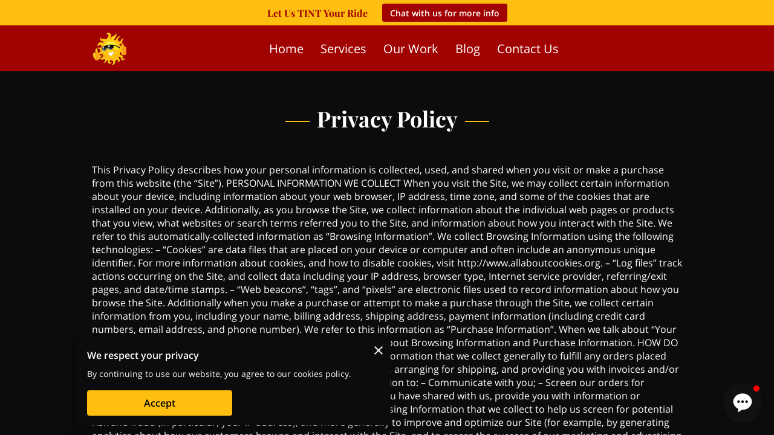

--- FILE ---
content_type: application/javascript
request_url: https://universe-static.elfsightcdn.com/app-releases/button/stable/v1.11.1/22d76aa18aebcecc35ce0d821472bb11d5e62795/widget/button.js
body_size: 137617
content:
var Widget=function(){"use strict";function Gy(e,n){window.eapps&&window.eapps.apps.register(n,class{constructor(){this.whenReady=a=>a(),this.initWidget=(a,l)=>e(a,l)}})}function zd(e){return e&&e.__esModule&&Object.prototype.hasOwnProperty.call(e,"default")?e.default:e}var wu={exports:{}},xo={},Su={exports:{}},Le={};/**
 * @license React
 * react.production.min.js
 *
 * Copyright (c) Facebook, Inc. and its affiliates.
 *
 * This source code is licensed under the MIT license found in the
 * LICENSE file in the root directory of this source tree.
 */var Ud;function qy(){if(Ud)return Le;Ud=1;var e=Symbol.for("react.element"),n=Symbol.for("react.portal"),i=Symbol.for("react.fragment"),a=Symbol.for("react.strict_mode"),l=Symbol.for("react.profiler"),u=Symbol.for("react.provider"),f=Symbol.for("react.context"),d=Symbol.for("react.forward_ref"),h=Symbol.for("react.suspense"),v=Symbol.for("react.memo"),y=Symbol.for("react.lazy"),g=Symbol.iterator;function m(R){return R===null||typeof R!="object"?null:(R=g&&R[g]||R["@@iterator"],typeof R=="function"?R:null)}var S={isMounted:function(){return!1},enqueueForceUpdate:function(){},enqueueReplaceState:function(){},enqueueSetState:function(){}},w=Object.assign,b={};function E(R,z,ee){this.props=R,this.context=z,this.refs=b,this.updater=ee||S}E.prototype.isReactComponent={},E.prototype.setState=function(R,z){if(typeof R!="object"&&typeof R!="function"&&R!=null)throw Error("setState(...): takes an object of state variables to update or a function which returns an object of state variables.");this.updater.enqueueSetState(this,R,z,"setState")},E.prototype.forceUpdate=function(R){this.updater.enqueueForceUpdate(this,R,"forceUpdate")};function O(){}O.prototype=E.prototype;function M(R,z,ee){this.props=R,this.context=z,this.refs=b,this.updater=ee||S}var _=M.prototype=new O;_.constructor=M,w(_,E.prototype),_.isPureReactComponent=!0;var L=Array.isArray,V=Object.prototype.hasOwnProperty,$={current:null},F={key:!0,ref:!0,__self:!0,__source:!0};function re(R,z,ee){var W,j={},ae=null,ge=null;if(z!=null)for(W in z.ref!==void 0&&(ge=z.ref),z.key!==void 0&&(ae=""+z.key),z)V.call(z,W)&&!F.hasOwnProperty(W)&&(j[W]=z[W]);var ve=arguments.length-2;if(ve===1)j.children=ee;else if(1<ve){for(var ye=Array(ve),ze=0;ze<ve;ze++)ye[ze]=arguments[ze+2];j.children=ye}if(R&&R.defaultProps)for(W in ve=R.defaultProps,ve)j[W]===void 0&&(j[W]=ve[W]);return{$$typeof:e,type:R,key:ae,ref:ge,props:j,_owner:$.current}}function ie(R,z){return{$$typeof:e,type:R.type,key:z,ref:R.ref,props:R.props,_owner:R._owner}}function oe(R){return typeof R=="object"&&R!==null&&R.$$typeof===e}function Te(R){var z={"=":"=0",":":"=2"};return"$"+R.replace(/[=:]/g,function(ee){return z[ee]})}var be=/\/+/g;function me(R,z){return typeof R=="object"&&R!==null&&R.key!=null?Te(""+R.key):z.toString(36)}function Pe(R,z,ee,W,j){var ae=typeof R;(ae==="undefined"||ae==="boolean")&&(R=null);var ge=!1;if(R===null)ge=!0;else switch(ae){case"string":case"number":ge=!0;break;case"object":switch(R.$$typeof){case e:case n:ge=!0}}if(ge)return ge=R,j=j(ge),R=W===""?"."+me(ge,0):W,L(j)?(ee="",R!=null&&(ee=R.replace(be,"$&/")+"/"),Pe(j,z,ee,"",function(ze){return ze})):j!=null&&(oe(j)&&(j=ie(j,ee+(!j.key||ge&&ge.key===j.key?"":(""+j.key).replace(be,"$&/")+"/")+R)),z.push(j)),1;if(ge=0,W=W===""?".":W+":",L(R))for(var ve=0;ve<R.length;ve++){ae=R[ve];var ye=W+me(ae,ve);ge+=Pe(ae,z,ee,ye,j)}else if(ye=m(R),typeof ye=="function")for(R=ye.call(R),ve=0;!(ae=R.next()).done;)ae=ae.value,ye=W+me(ae,ve++),ge+=Pe(ae,z,ee,ye,j);else if(ae==="object")throw z=String(R),Error("Objects are not valid as a React child (found: "+(z==="[object Object]"?"object with keys {"+Object.keys(R).join(", ")+"}":z)+"). If you meant to render a collection of children, use an array instead.");return ge}function Ae(R,z,ee){if(R==null)return R;var W=[],j=0;return Pe(R,W,"","",function(ae){return z.call(ee,ae,j++)}),W}function _e(R){if(R._status===-1){var z=R._result;z=z(),z.then(function(ee){(R._status===0||R._status===-1)&&(R._status=1,R._result=ee)},function(ee){(R._status===0||R._status===-1)&&(R._status=2,R._result=ee)}),R._status===-1&&(R._status=0,R._result=z)}if(R._status===1)return R._result.default;throw R._result}var pe={current:null},G={transition:null},Z={ReactCurrentDispatcher:pe,ReactCurrentBatchConfig:G,ReactCurrentOwner:$};function q(){throw Error("act(...) is not supported in production builds of React.")}return Le.Children={map:Ae,forEach:function(R,z,ee){Ae(R,function(){z.apply(this,arguments)},ee)},count:function(R){var z=0;return Ae(R,function(){z++}),z},toArray:function(R){return Ae(R,function(z){return z})||[]},only:function(R){if(!oe(R))throw Error("React.Children.only expected to receive a single React element child.");return R}},Le.Component=E,Le.Fragment=i,Le.Profiler=l,Le.PureComponent=M,Le.StrictMode=a,Le.Suspense=h,Le.__SECRET_INTERNALS_DO_NOT_USE_OR_YOU_WILL_BE_FIRED=Z,Le.act=q,Le.cloneElement=function(R,z,ee){if(R==null)throw Error("React.cloneElement(...): The argument must be a React element, but you passed "+R+".");var W=w({},R.props),j=R.key,ae=R.ref,ge=R._owner;if(z!=null){if(z.ref!==void 0&&(ae=z.ref,ge=$.current),z.key!==void 0&&(j=""+z.key),R.type&&R.type.defaultProps)var ve=R.type.defaultProps;for(ye in z)V.call(z,ye)&&!F.hasOwnProperty(ye)&&(W[ye]=z[ye]===void 0&&ve!==void 0?ve[ye]:z[ye])}var ye=arguments.length-2;if(ye===1)W.children=ee;else if(1<ye){ve=Array(ye);for(var ze=0;ze<ye;ze++)ve[ze]=arguments[ze+2];W.children=ve}return{$$typeof:e,type:R.type,key:j,ref:ae,props:W,_owner:ge}},Le.createContext=function(R){return R={$$typeof:f,_currentValue:R,_currentValue2:R,_threadCount:0,Provider:null,Consumer:null,_defaultValue:null,_globalName:null},R.Provider={$$typeof:u,_context:R},R.Consumer=R},Le.createElement=re,Le.createFactory=function(R){var z=re.bind(null,R);return z.type=R,z},Le.createRef=function(){return{current:null}},Le.forwardRef=function(R){return{$$typeof:d,render:R}},Le.isValidElement=oe,Le.lazy=function(R){return{$$typeof:y,_payload:{_status:-1,_result:R},_init:_e}},Le.memo=function(R,z){return{$$typeof:v,type:R,compare:z===void 0?null:z}},Le.startTransition=function(R){var z=G.transition;G.transition={};try{R()}finally{G.transition=z}},Le.unstable_act=q,Le.useCallback=function(R,z){return pe.current.useCallback(R,z)},Le.useContext=function(R){return pe.current.useContext(R)},Le.useDebugValue=function(){},Le.useDeferredValue=function(R){return pe.current.useDeferredValue(R)},Le.useEffect=function(R,z){return pe.current.useEffect(R,z)},Le.useId=function(){return pe.current.useId()},Le.useImperativeHandle=function(R,z,ee){return pe.current.useImperativeHandle(R,z,ee)},Le.useInsertionEffect=function(R,z){return pe.current.useInsertionEffect(R,z)},Le.useLayoutEffect=function(R,z){return pe.current.useLayoutEffect(R,z)},Le.useMemo=function(R,z){return pe.current.useMemo(R,z)},Le.useReducer=function(R,z,ee){return pe.current.useReducer(R,z,ee)},Le.useRef=function(R){return pe.current.useRef(R)},Le.useState=function(R){return pe.current.useState(R)},Le.useSyncExternalStore=function(R,z,ee){return pe.current.useSyncExternalStore(R,z,ee)},Le.useTransition=function(){return pe.current.useTransition()},Le.version="18.3.1",Le}var Wd;function Ya(){return Wd||(Wd=1,Su.exports=qy()),Su.exports}/**
 * @license React
 * react-jsx-runtime.production.min.js
 *
 * Copyright (c) Facebook, Inc. and its affiliates.
 *
 * This source code is licensed under the MIT license found in the
 * LICENSE file in the root directory of this source tree.
 */var $d;function Yy(){if($d)return xo;$d=1;var e=Ya(),n=Symbol.for("react.element"),i=Symbol.for("react.fragment"),a=Object.prototype.hasOwnProperty,l=e.__SECRET_INTERNALS_DO_NOT_USE_OR_YOU_WILL_BE_FIRED.ReactCurrentOwner,u={key:!0,ref:!0,__self:!0,__source:!0};function f(d,h,v){var y,g={},m=null,S=null;v!==void 0&&(m=""+v),h.key!==void 0&&(m=""+h.key),h.ref!==void 0&&(S=h.ref);for(y in h)a.call(h,y)&&!u.hasOwnProperty(y)&&(g[y]=h[y]);if(d&&d.defaultProps)for(y in h=d.defaultProps,h)g[y]===void 0&&(g[y]=h[y]);return{$$typeof:n,type:d,key:m,ref:S,props:g,_owner:l.current}}return xo.Fragment=i,xo.jsx=f,xo.jsxs=f,xo}var Hd;function Ky(){return Hd||(Hd=1,wu.exports=Yy()),wu.exports}var Y=Ky(),A=Ya();const $t=zd(A);var At=function(){return At=Object.assign||function(n){for(var i,a=1,l=arguments.length;a<l;a++){i=arguments[a];for(var u in i)Object.prototype.hasOwnProperty.call(i,u)&&(n[u]=i[u])}return n},At.apply(this,arguments)};function bo(e,n,i){if(i||arguments.length===2)for(var a=0,l=n.length,u;a<l;a++)(u||!(a in n))&&(u||(u=Array.prototype.slice.call(n,0,a)),u[a]=n[a]);return e.concat(u||Array.prototype.slice.call(n))}typeof SuppressedError=="function"&&SuppressedError;var xu,Gd;function Xy(){return Gd||(Gd=1,xu=function(n,i,a,l){var u=a?a.call(l,n,i):void 0;if(u!==void 0)return!!u;if(n===i)return!0;if(typeof n!="object"||!n||typeof i!="object"||!i)return!1;var f=Object.keys(n),d=Object.keys(i);if(f.length!==d.length)return!1;for(var h=Object.prototype.hasOwnProperty.bind(i),v=0;v<f.length;v++){var y=f[v];if(!h(y))return!1;var g=n[y],m=i[y];if(u=a?a.call(l,g,m,y):void 0,u===!1||u===void 0&&g!==m)return!1}return!0}),xu}var Qy=Xy();const Zy=zd(Qy);var Ge="-ms-",Eo="-moz-",We="-webkit-",qd="comm",Ka="rule",bu="decl",Jy="@import",Yd="@keyframes",e1="@layer",Kd=Math.abs,Eu=String.fromCharCode,Cu=Object.assign;function t1(e,n){return yt(e,0)^45?(((n<<2^yt(e,0))<<2^yt(e,1))<<2^yt(e,2))<<2^yt(e,3):0}function Xd(e){return e.trim()}function Yn(e,n){return(e=n.exec(e))?e[0]:e}function Me(e,n,i){return e.replace(n,i)}function Xa(e,n,i){return e.indexOf(n,i)}function yt(e,n){return e.charCodeAt(n)|0}function vi(e,n,i){return e.slice(n,i)}function Ln(e){return e.length}function Qd(e){return e.length}function Co(e,n){return n.push(e),e}function n1(e,n){return e.map(n).join("")}function Zd(e,n){return e.filter(function(i){return!Yn(i,n)})}var Qa=1,mi=1,Jd=0,an=0,ct=0,gi="";function Za(e,n,i,a,l,u,f,d){return{value:e,root:n,parent:i,type:a,props:l,children:u,line:Qa,column:mi,length:f,return:"",siblings:d}}function dr(e,n){return Cu(Za("",null,null,"",null,null,0,e.siblings),e,{length:-e.length},n)}function yi(e){for(;e.root;)e=dr(e.root,{children:[e]});Co(e,e.siblings)}function r1(){return ct}function i1(){return ct=an>0?yt(gi,--an):0,mi--,ct===10&&(mi=1,Qa--),ct}function wn(){return ct=an<Jd?yt(gi,an++):0,mi++,ct===10&&(mi=1,Qa++),ct}function Fr(){return yt(gi,an)}function Ja(){return an}function es(e,n){return vi(gi,e,n)}function Tu(e){switch(e){case 0:case 9:case 10:case 13:case 32:return 5;case 33:case 43:case 44:case 47:case 62:case 64:case 126:case 59:case 123:case 125:return 4;case 58:return 3;case 34:case 39:case 40:case 91:return 2;case 41:case 93:return 1}return 0}function o1(e){return Qa=mi=1,Jd=Ln(gi=e),an=0,[]}function a1(e){return gi="",e}function ku(e){return Xd(es(an-1,Pu(e===91?e+2:e===40?e+1:e)))}function s1(e){for(;(ct=Fr())&&ct<33;)wn();return Tu(e)>2||Tu(ct)>3?"":" "}function l1(e,n){for(;--n&&wn()&&!(ct<48||ct>102||ct>57&&ct<65||ct>70&&ct<97););return es(e,Ja()+(n<6&&Fr()==32&&wn()==32))}function Pu(e){for(;wn();)switch(ct){case e:return an;case 34:case 39:e!==34&&e!==39&&Pu(ct);break;case 40:e===41&&Pu(e);break;case 92:wn();break}return an}function u1(e,n){for(;wn()&&e+ct!==57;)if(e+ct===84&&Fr()===47)break;return"/*"+es(n,an-1)+"*"+Eu(e===47?e:wn())}function c1(e){for(;!Tu(Fr());)wn();return es(e,an)}function f1(e){return a1(ts("",null,null,null,[""],e=o1(e),0,[0],e))}function ts(e,n,i,a,l,u,f,d,h){for(var v=0,y=0,g=f,m=0,S=0,w=0,b=1,E=1,O=1,M=0,_="",L=l,V=u,$=a,F=_;E;)switch(w=M,M=wn()){case 40:if(w!=108&&yt(F,g-1)==58){Xa(F+=Me(ku(M),"&","&\f"),"&\f",Kd(v?d[v-1]:0))!=-1&&(O=-1);break}case 34:case 39:case 91:F+=ku(M);break;case 9:case 10:case 13:case 32:F+=s1(w);break;case 92:F+=l1(Ja()-1,7);continue;case 47:switch(Fr()){case 42:case 47:Co(d1(u1(wn(),Ja()),n,i,h),h);break;default:F+="/"}break;case 123*b:d[v++]=Ln(F)*O;case 125*b:case 59:case 0:switch(M){case 0:case 125:E=0;case 59+y:O==-1&&(F=Me(F,/\f/g,"")),S>0&&Ln(F)-g&&Co(S>32?tp(F+";",a,i,g-1,h):tp(Me(F," ","")+";",a,i,g-2,h),h);break;case 59:F+=";";default:if(Co($=ep(F,n,i,v,y,l,d,_,L=[],V=[],g,u),u),M===123)if(y===0)ts(F,n,$,$,L,u,g,d,V);else switch(m===99&&yt(F,3)===110?100:m){case 100:case 108:case 109:case 115:ts(e,$,$,a&&Co(ep(e,$,$,0,0,l,d,_,l,L=[],g,V),V),l,V,g,d,a?L:V);break;default:ts(F,$,$,$,[""],V,0,d,V)}}v=y=S=0,b=O=1,_=F="",g=f;break;case 58:g=1+Ln(F),S=w;default:if(b<1){if(M==123)--b;else if(M==125&&b++==0&&i1()==125)continue}switch(F+=Eu(M),M*b){case 38:O=y>0?1:(F+="\f",-1);break;case 44:d[v++]=(Ln(F)-1)*O,O=1;break;case 64:Fr()===45&&(F+=ku(wn())),m=Fr(),y=g=Ln(_=F+=c1(Ja())),M++;break;case 45:w===45&&Ln(F)==2&&(b=0)}}return u}function ep(e,n,i,a,l,u,f,d,h,v,y,g){for(var m=l-1,S=l===0?u:[""],w=Qd(S),b=0,E=0,O=0;b<a;++b)for(var M=0,_=vi(e,m+1,m=Kd(E=f[b])),L=e;M<w;++M)(L=Xd(E>0?S[M]+" "+_:Me(_,/&\f/g,S[M])))&&(h[O++]=L);return Za(e,n,i,l===0?Ka:d,h,v,y,g)}function d1(e,n,i,a){return Za(e,n,i,qd,Eu(r1()),vi(e,2,-2),0,a)}function tp(e,n,i,a,l){return Za(e,n,i,bu,vi(e,0,a),vi(e,a+1,-1),a,l)}function np(e,n,i){switch(t1(e,n)){case 5103:return We+"print-"+e+e;case 5737:case 4201:case 3177:case 3433:case 1641:case 4457:case 2921:case 5572:case 6356:case 5844:case 3191:case 6645:case 3005:case 6391:case 5879:case 5623:case 6135:case 4599:case 4855:case 4215:case 6389:case 5109:case 5365:case 5621:case 3829:return We+e+e;case 4789:return Eo+e+e;case 5349:case 4246:case 4810:case 6968:case 2756:return We+e+Eo+e+Ge+e+e;case 5936:switch(yt(e,n+11)){case 114:return We+e+Ge+Me(e,/[svh]\w+-[tblr]{2}/,"tb")+e;case 108:return We+e+Ge+Me(e,/[svh]\w+-[tblr]{2}/,"tb-rl")+e;case 45:return We+e+Ge+Me(e,/[svh]\w+-[tblr]{2}/,"lr")+e}case 6828:case 4268:case 2903:return We+e+Ge+e+e;case 6165:return We+e+Ge+"flex-"+e+e;case 5187:return We+e+Me(e,/(\w+).+(:[^]+)/,We+"box-$1$2"+Ge+"flex-$1$2")+e;case 5443:return We+e+Ge+"flex-item-"+Me(e,/flex-|-self/g,"")+(Yn(e,/flex-|baseline/)?"":Ge+"grid-row-"+Me(e,/flex-|-self/g,""))+e;case 4675:return We+e+Ge+"flex-line-pack"+Me(e,/align-content|flex-|-self/g,"")+e;case 5548:return We+e+Ge+Me(e,"shrink","negative")+e;case 5292:return We+e+Ge+Me(e,"basis","preferred-size")+e;case 6060:return We+"box-"+Me(e,"-grow","")+We+e+Ge+Me(e,"grow","positive")+e;case 4554:return We+Me(e,/([^-])(transform)/g,"$1"+We+"$2")+e;case 6187:return Me(Me(Me(e,/(zoom-|grab)/,We+"$1"),/(image-set)/,We+"$1"),e,"")+e;case 5495:case 3959:return Me(e,/(image-set\([^]*)/,We+"$1$`$1");case 4968:return Me(Me(e,/(.+:)(flex-)?(.*)/,We+"box-pack:$3"+Ge+"flex-pack:$3"),/s.+-b[^;]+/,"justify")+We+e+e;case 4200:if(!Yn(e,/flex-|baseline/))return Ge+"grid-column-align"+vi(e,n)+e;break;case 2592:case 3360:return Ge+Me(e,"template-","")+e;case 4384:case 3616:return i&&i.some(function(a,l){return n=l,Yn(a.props,/grid-\w+-end/)})?~Xa(e+(i=i[n].value),"span",0)?e:Ge+Me(e,"-start","")+e+Ge+"grid-row-span:"+(~Xa(i,"span",0)?Yn(i,/\d+/):+Yn(i,/\d+/)-+Yn(e,/\d+/))+";":Ge+Me(e,"-start","")+e;case 4896:case 4128:return i&&i.some(function(a){return Yn(a.props,/grid-\w+-start/)})?e:Ge+Me(Me(e,"-end","-span"),"span ","")+e;case 4095:case 3583:case 4068:case 2532:return Me(e,/(.+)-inline(.+)/,We+"$1$2")+e;case 8116:case 7059:case 5753:case 5535:case 5445:case 5701:case 4933:case 4677:case 5533:case 5789:case 5021:case 4765:if(Ln(e)-1-n>6)switch(yt(e,n+1)){case 109:if(yt(e,n+4)!==45)break;case 102:return Me(e,/(.+:)(.+)-([^]+)/,"$1"+We+"$2-$3$1"+Eo+(yt(e,n+3)==108?"$3":"$2-$3"))+e;case 115:return~Xa(e,"stretch",0)?np(Me(e,"stretch","fill-available"),n,i)+e:e}break;case 5152:case 5920:return Me(e,/(.+?):(\d+)(\s*\/\s*(span)?\s*(\d+))?(.*)/,function(a,l,u,f,d,h,v){return Ge+l+":"+u+v+(f?Ge+l+"-span:"+(d?h:+h-+u)+v:"")+e});case 4949:if(yt(e,n+6)===121)return Me(e,":",":"+We)+e;break;case 6444:switch(yt(e,yt(e,14)===45?18:11)){case 120:return Me(e,/(.+:)([^;\s!]+)(;|(\s+)?!.+)?/,"$1"+We+(yt(e,14)===45?"inline-":"")+"box$3$1"+We+"$2$3$1"+Ge+"$2box$3")+e;case 100:return Me(e,":",":"+Ge)+e}break;case 5719:case 2647:case 2135:case 3927:case 2391:return Me(e,"scroll-","scroll-snap-")+e}return e}function ns(e,n){for(var i="",a=0;a<e.length;a++)i+=n(e[a],a,e,n)||"";return i}function p1(e,n,i,a){switch(e.type){case e1:if(e.children.length)break;case Jy:case bu:return e.return=e.return||e.value;case qd:return"";case Yd:return e.return=e.value+"{"+ns(e.children,a)+"}";case Ka:if(!Ln(e.value=e.props.join(",")))return""}return Ln(i=ns(e.children,a))?e.return=e.value+"{"+i+"}":""}function h1(e){var n=Qd(e);return function(i,a,l,u){for(var f="",d=0;d<n;d++)f+=e[d](i,a,l,u)||"";return f}}function v1(e){return function(n){n.root||(n=n.return)&&e(n)}}function m1(e,n,i,a){if(e.length>-1&&!e.return)switch(e.type){case bu:e.return=np(e.value,e.length,i);return;case Yd:return ns([dr(e,{value:Me(e.value,"@","@"+We)})],a);case Ka:if(e.length)return n1(i=e.props,function(l){switch(Yn(l,a=/(::plac\w+|:read-\w+)/)){case":read-only":case":read-write":yi(dr(e,{props:[Me(l,/:(read-\w+)/,":"+Eo+"$1")]})),yi(dr(e,{props:[l]})),Cu(e,{props:Zd(i,a)});break;case"::placeholder":yi(dr(e,{props:[Me(l,/:(plac\w+)/,":"+We+"input-$1")]})),yi(dr(e,{props:[Me(l,/:(plac\w+)/,":"+Eo+"$1")]})),yi(dr(e,{props:[Me(l,/:(plac\w+)/,Ge+"input-$1")]})),yi(dr(e,{props:[l]})),Cu(e,{props:Zd(i,a)});break}return""})}}var g1={animationIterationCount:1,aspectRatio:1,borderImageOutset:1,borderImageSlice:1,borderImageWidth:1,boxFlex:1,boxFlexGroup:1,boxOrdinalGroup:1,columnCount:1,columns:1,flex:1,flexGrow:1,flexPositive:1,flexShrink:1,flexNegative:1,flexOrder:1,gridRow:1,gridRowEnd:1,gridRowSpan:1,gridRowStart:1,gridColumn:1,gridColumnEnd:1,gridColumnSpan:1,gridColumnStart:1,msGridRow:1,msGridRowSpan:1,msGridColumn:1,msGridColumnSpan:1,fontWeight:1,lineHeight:1,opacity:1,order:1,orphans:1,tabSize:1,widows:1,zIndex:1,zoom:1,WebkitLineClamp:1,fillOpacity:1,floodOpacity:1,stopOpacity:1,strokeDasharray:1,strokeDashoffset:1,strokeMiterlimit:1,strokeOpacity:1,strokeWidth:1},wi=typeof process<"u"&&process.env!==void 0&&(process.env.REACT_APP_SC_ATTR||process.env.SC_ATTR)||"data-styled",rp="active",ip="data-styled-version",rs="6.1.16",_u=`/*!sc*/
`,is=typeof window<"u"&&"HTMLElement"in window,y1=!!(typeof SC_DISABLE_SPEEDY=="boolean"?SC_DISABLE_SPEEDY:typeof process<"u"&&process.env!==void 0&&process.env.REACT_APP_SC_DISABLE_SPEEDY!==void 0&&process.env.REACT_APP_SC_DISABLE_SPEEDY!==""?process.env.REACT_APP_SC_DISABLE_SPEEDY!=="false"&&process.env.REACT_APP_SC_DISABLE_SPEEDY:typeof process<"u"&&process.env!==void 0&&process.env.SC_DISABLE_SPEEDY!==void 0&&process.env.SC_DISABLE_SPEEDY!==""&&process.env.SC_DISABLE_SPEEDY!=="false"&&process.env.SC_DISABLE_SPEEDY),w1={},os=Object.freeze([]),Si=Object.freeze({});function op(e,n,i){return i===void 0&&(i=Si),e.theme!==i.theme&&e.theme||n||i.theme}var ap=new Set(["a","abbr","address","area","article","aside","audio","b","base","bdi","bdo","big","blockquote","body","br","button","canvas","caption","cite","code","col","colgroup","data","datalist","dd","del","details","dfn","dialog","div","dl","dt","em","embed","fieldset","figcaption","figure","footer","form","h1","h2","h3","h4","h5","h6","header","hgroup","hr","html","i","iframe","img","input","ins","kbd","keygen","label","legend","li","link","main","map","mark","menu","menuitem","meta","meter","nav","noscript","object","ol","optgroup","option","output","p","param","picture","pre","progress","q","rp","rt","ruby","s","samp","script","section","select","small","source","span","strong","style","sub","summary","sup","table","tbody","td","textarea","tfoot","th","thead","time","tr","track","u","ul","use","var","video","wbr","circle","clipPath","defs","ellipse","foreignObject","g","image","line","linearGradient","marker","mask","path","pattern","polygon","polyline","radialGradient","rect","stop","svg","text","tspan"]),S1=/[!"#$%&'()*+,./:;<=>?@[\\\]^`{|}~-]+/g,x1=/(^-|-$)/g;function sp(e){return e.replace(S1,"-").replace(x1,"")}var b1=/(a)(d)/gi,as=52,lp=function(e){return String.fromCharCode(e+(e>25?39:97))};function Ru(e){var n,i="";for(n=Math.abs(e);n>as;n=n/as|0)i=lp(n%as)+i;return(lp(n%as)+i).replace(b1,"$1-$2")}var Au,up=5381,xi=function(e,n){for(var i=n.length;i;)e=33*e^n.charCodeAt(--i);return e},cp=function(e){return xi(up,e)};function fp(e){return Ru(cp(e)>>>0)}function E1(e){return e.displayName||e.name||"Component"}function Iu(e){return typeof e=="string"&&!0}var dp=typeof Symbol=="function"&&Symbol.for,pp=dp?Symbol.for("react.memo"):60115,C1=dp?Symbol.for("react.forward_ref"):60112,T1={childContextTypes:!0,contextType:!0,contextTypes:!0,defaultProps:!0,displayName:!0,getDefaultProps:!0,getDerivedStateFromError:!0,getDerivedStateFromProps:!0,mixins:!0,propTypes:!0,type:!0},k1={name:!0,length:!0,prototype:!0,caller:!0,callee:!0,arguments:!0,arity:!0},hp={$$typeof:!0,compare:!0,defaultProps:!0,displayName:!0,propTypes:!0,type:!0},P1=((Au={})[C1]={$$typeof:!0,render:!0,defaultProps:!0,displayName:!0,propTypes:!0},Au[pp]=hp,Au);function vp(e){return("type"in(n=e)&&n.type.$$typeof)===pp?hp:"$$typeof"in e?P1[e.$$typeof]:T1;var n}var _1=Object.defineProperty,R1=Object.getOwnPropertyNames,mp=Object.getOwnPropertySymbols,A1=Object.getOwnPropertyDescriptor,I1=Object.getPrototypeOf,gp=Object.prototype;function yp(e,n,i){if(typeof n!="string"){if(gp){var a=I1(n);a&&a!==gp&&yp(e,a,i)}var l=R1(n);mp&&(l=l.concat(mp(n)));for(var u=vp(e),f=vp(n),d=0;d<l.length;++d){var h=l[d];if(!(h in k1||i&&i[h]||f&&h in f||u&&h in u)){var v=A1(n,h);try{_1(e,h,v)}catch{}}}}return e}function bi(e){return typeof e=="function"}function Mu(e){return typeof e=="object"&&"styledComponentId"in e}function Br(e,n){return e&&n?"".concat(e," ").concat(n):e||n||""}function Lu(e,n){if(e.length===0)return"";for(var i=e[0],a=1;a<e.length;a++)i+=e[a];return i}function To(e){return e!==null&&typeof e=="object"&&e.constructor.name===Object.name&&!("props"in e&&e.$$typeof)}function Ou(e,n,i){if(i===void 0&&(i=!1),!i&&!To(e)&&!Array.isArray(e))return n;if(Array.isArray(n))for(var a=0;a<n.length;a++)e[a]=Ou(e[a],n[a]);else if(To(n))for(var a in n)e[a]=Ou(e[a],n[a]);return e}function Nu(e,n){Object.defineProperty(e,"toString",{value:n})}function ko(e){for(var n=[],i=1;i<arguments.length;i++)n[i-1]=arguments[i];return new Error("An error occurred. See https://github.com/styled-components/styled-components/blob/main/packages/styled-components/src/utils/errors.md#".concat(e," for more information.").concat(n.length>0?" Args: ".concat(n.join(", ")):""))}var M1=function(){function e(n){this.groupSizes=new Uint32Array(512),this.length=512,this.tag=n}return e.prototype.indexOfGroup=function(n){for(var i=0,a=0;a<n;a++)i+=this.groupSizes[a];return i},e.prototype.insertRules=function(n,i){if(n>=this.groupSizes.length){for(var a=this.groupSizes,l=a.length,u=l;n>=u;)if((u<<=1)<0)throw ko(16,"".concat(n));this.groupSizes=new Uint32Array(u),this.groupSizes.set(a),this.length=u;for(var f=l;f<u;f++)this.groupSizes[f]=0}for(var d=this.indexOfGroup(n+1),h=(f=0,i.length);f<h;f++)this.tag.insertRule(d,i[f])&&(this.groupSizes[n]++,d++)},e.prototype.clearGroup=function(n){if(n<this.length){var i=this.groupSizes[n],a=this.indexOfGroup(n),l=a+i;this.groupSizes[n]=0;for(var u=a;u<l;u++)this.tag.deleteRule(a)}},e.prototype.getGroup=function(n){var i="";if(n>=this.length||this.groupSizes[n]===0)return i;for(var a=this.groupSizes[n],l=this.indexOfGroup(n),u=l+a,f=l;f<u;f++)i+="".concat(this.tag.getRule(f)).concat(_u);return i},e}(),ss=new Map,ls=new Map,us=1,cs=function(e){if(ss.has(e))return ss.get(e);for(;ls.has(us);)us++;var n=us++;return ss.set(e,n),ls.set(n,e),n},L1=function(e,n){us=n+1,ss.set(e,n),ls.set(n,e)},O1="style[".concat(wi,"][").concat(ip,'="').concat(rs,'"]'),N1=new RegExp("^".concat(wi,'\\.g(\\d+)\\[id="([\\w\\d-]+)"\\].*?"([^"]*)')),V1=function(e,n,i){for(var a,l=i.split(","),u=0,f=l.length;u<f;u++)(a=l[u])&&e.registerName(n,a)},D1=function(e,n){for(var i,a=((i=n.textContent)!==null&&i!==void 0?i:"").split(_u),l=[],u=0,f=a.length;u<f;u++){var d=a[u].trim();if(d){var h=d.match(N1);if(h){var v=0|parseInt(h[1],10),y=h[2];v!==0&&(L1(y,v),V1(e,y,h[3]),e.getTag().insertRules(v,l)),l.length=0}else l.push(d)}}},wp=function(e){for(var n=document.querySelectorAll(O1),i=0,a=n.length;i<a;i++){var l=n[i];l&&l.getAttribute(wi)!==rp&&(D1(e,l),l.parentNode&&l.parentNode.removeChild(l))}};function j1(){return typeof __webpack_nonce__<"u"?__webpack_nonce__:null}var Sp=function(e){var n=document.head,i=e||n,a=document.createElement("style"),l=function(d){var h=Array.from(d.querySelectorAll("style[".concat(wi,"]")));return h[h.length-1]}(i),u=l!==void 0?l.nextSibling:null;a.setAttribute(wi,rp),a.setAttribute(ip,rs);var f=j1();return f&&a.setAttribute("nonce",f),i.insertBefore(a,u),a},F1=function(){function e(n){this.element=Sp(n),this.element.appendChild(document.createTextNode("")),this.sheet=function(i){if(i.sheet)return i.sheet;for(var a=document.styleSheets,l=0,u=a.length;l<u;l++){var f=a[l];if(f.ownerNode===i)return f}throw ko(17)}(this.element),this.length=0}return e.prototype.insertRule=function(n,i){try{return this.sheet.insertRule(i,n),this.length++,!0}catch{return!1}},e.prototype.deleteRule=function(n){this.sheet.deleteRule(n),this.length--},e.prototype.getRule=function(n){var i=this.sheet.cssRules[n];return i&&i.cssText?i.cssText:""},e}(),B1=function(){function e(n){this.element=Sp(n),this.nodes=this.element.childNodes,this.length=0}return e.prototype.insertRule=function(n,i){if(n<=this.length&&n>=0){var a=document.createTextNode(i);return this.element.insertBefore(a,this.nodes[n]||null),this.length++,!0}return!1},e.prototype.deleteRule=function(n){this.element.removeChild(this.nodes[n]),this.length--},e.prototype.getRule=function(n){return n<this.length?this.nodes[n].textContent:""},e}(),z1=function(){function e(n){this.rules=[],this.length=0}return e.prototype.insertRule=function(n,i){return n<=this.length&&(this.rules.splice(n,0,i),this.length++,!0)},e.prototype.deleteRule=function(n){this.rules.splice(n,1),this.length--},e.prototype.getRule=function(n){return n<this.length?this.rules[n]:""},e}(),xp=is,U1={isServer:!is,useCSSOMInjection:!y1},fs=function(){function e(n,i,a){n===void 0&&(n=Si),i===void 0&&(i={});var l=this;this.options=At(At({},U1),n),this.gs=i,this.names=new Map(a),this.server=!!n.isServer,!this.server&&is&&xp&&(xp=!1,wp(this)),Nu(this,function(){return function(u){for(var f=u.getTag(),d=f.length,h="",v=function(g){var m=function(O){return ls.get(O)}(g);if(m===void 0)return"continue";var S=u.names.get(m),w=f.getGroup(g);if(S===void 0||!S.size||w.length===0)return"continue";var b="".concat(wi,".g").concat(g,'[id="').concat(m,'"]'),E="";S!==void 0&&S.forEach(function(O){O.length>0&&(E+="".concat(O,","))}),h+="".concat(w).concat(b,'{content:"').concat(E,'"}').concat(_u)},y=0;y<d;y++)v(y);return h}(l)})}return e.registerId=function(n){return cs(n)},e.prototype.rehydrate=function(){!this.server&&is&&wp(this)},e.prototype.reconstructWithOptions=function(n,i){return i===void 0&&(i=!0),new e(At(At({},this.options),n),this.gs,i&&this.names||void 0)},e.prototype.allocateGSInstance=function(n){return this.gs[n]=(this.gs[n]||0)+1},e.prototype.getTag=function(){return this.tag||(this.tag=(n=function(i){var a=i.useCSSOMInjection,l=i.target;return i.isServer?new z1(l):a?new F1(l):new B1(l)}(this.options),new M1(n)));var n},e.prototype.hasNameForId=function(n,i){return this.names.has(n)&&this.names.get(n).has(i)},e.prototype.registerName=function(n,i){if(cs(n),this.names.has(n))this.names.get(n).add(i);else{var a=new Set;a.add(i),this.names.set(n,a)}},e.prototype.insertRules=function(n,i,a){this.registerName(n,i),this.getTag().insertRules(cs(n),a)},e.prototype.clearNames=function(n){this.names.has(n)&&this.names.get(n).clear()},e.prototype.clearRules=function(n){this.getTag().clearGroup(cs(n)),this.clearNames(n)},e.prototype.clearTag=function(){this.tag=void 0},e}(),W1=/&/g,$1=/^\s*\/\/.*$/gm;function bp(e,n){return e.map(function(i){return i.type==="rule"&&(i.value="".concat(n," ").concat(i.value),i.value=i.value.replaceAll(",",",".concat(n," ")),i.props=i.props.map(function(a){return"".concat(n," ").concat(a)})),Array.isArray(i.children)&&i.type!=="@keyframes"&&(i.children=bp(i.children,n)),i})}function Ep(e){var n,i,a,l=e===void 0?Si:e,u=l.options,f=u===void 0?Si:u,d=l.plugins,h=d===void 0?os:d,v=function(m,S,w){return w.startsWith(i)&&w.endsWith(i)&&w.replaceAll(i,"").length>0?".".concat(n):m},y=h.slice();y.push(function(m){m.type===Ka&&m.value.includes("&")&&(m.props[0]=m.props[0].replace(W1,i).replace(a,v))}),f.prefix&&y.push(m1),y.push(p1);var g=function(m,S,w,b){S===void 0&&(S=""),w===void 0&&(w=""),b===void 0&&(b="&"),n=b,i=S,a=new RegExp("\\".concat(i,"\\b"),"g");var E=m.replace($1,""),O=f1(w||S?"".concat(w," ").concat(S," { ").concat(E," }"):E);f.namespace&&(O=bp(O,f.namespace));var M=[];return ns(O,h1(y.concat(v1(function(_){return M.push(_)})))),M};return g.hash=h.length?h.reduce(function(m,S){return S.name||ko(15),xi(m,S.name)},up).toString():"",g}var H1=new fs,Vu=Ep(),Du=$t.createContext({shouldForwardProp:void 0,styleSheet:H1,stylis:Vu});Du.Consumer;var G1=$t.createContext(void 0);function ds(){return A.useContext(Du)}function ju(e){var n=A.useState(e.stylisPlugins),i=n[0],a=n[1],l=ds().styleSheet,u=A.useMemo(function(){var h=l;return e.sheet?h=e.sheet:e.target&&(h=h.reconstructWithOptions({target:e.target},!1)),e.disableCSSOMInjection&&(h=h.reconstructWithOptions({useCSSOMInjection:!1})),h},[e.disableCSSOMInjection,e.sheet,e.target,l]),f=A.useMemo(function(){return Ep({options:{namespace:e.namespace,prefix:e.enableVendorPrefixes},plugins:i})},[e.enableVendorPrefixes,e.namespace,i]);A.useEffect(function(){Zy(i,e.stylisPlugins)||a(e.stylisPlugins)},[e.stylisPlugins]);var d=A.useMemo(function(){return{shouldForwardProp:e.shouldForwardProp,styleSheet:u,stylis:f}},[e.shouldForwardProp,u,f]);return $t.createElement(Du.Provider,{value:d},$t.createElement(G1.Provider,{value:f},e.children))}var q1=function(){function e(n,i){var a=this;this.inject=function(l,u){u===void 0&&(u=Vu);var f=a.name+u.hash;l.hasNameForId(a.id,f)||l.insertRules(a.id,f,u(a.rules,f,"@keyframes"))},this.name=n,this.id="sc-keyframes-".concat(n),this.rules=i,Nu(this,function(){throw ko(12,String(a.name))})}return e.prototype.getName=function(n){return n===void 0&&(n=Vu),this.name+n.hash},e}(),Y1=function(e){return e>="A"&&e<="Z"};function Cp(e){for(var n="",i=0;i<e.length;i++){var a=e[i];if(i===1&&a==="-"&&e[0]==="-")return e;Y1(a)?n+="-"+a.toLowerCase():n+=a}return n.startsWith("ms-")?"-"+n:n}var Tp=function(e){return e==null||e===!1||e===""},kp=function(e){var n,i,a=[];for(var l in e){var u=e[l];e.hasOwnProperty(l)&&!Tp(u)&&(Array.isArray(u)&&u.isCss||bi(u)?a.push("".concat(Cp(l),":"),u,";"):To(u)?a.push.apply(a,bo(bo(["".concat(l," {")],kp(u),!1),["}"],!1)):a.push("".concat(Cp(l),": ").concat((n=l,(i=u)==null||typeof i=="boolean"||i===""?"":typeof i!="number"||i===0||n in g1||n.startsWith("--")?String(i).trim():"".concat(i,"px")),";")))}return a};function pr(e,n,i,a){if(Tp(e))return[];if(Mu(e))return[".".concat(e.styledComponentId)];if(bi(e)){if(!bi(u=e)||u.prototype&&u.prototype.isReactComponent||!n)return[e];var l=e(n);return pr(l,n,i,a)}var u;return e instanceof q1?i?(e.inject(i,a),[e.getName(a)]):[e]:To(e)?kp(e):Array.isArray(e)?Array.prototype.concat.apply(os,e.map(function(f){return pr(f,n,i,a)})):[e.toString()]}function Pp(e){for(var n=0;n<e.length;n+=1){var i=e[n];if(bi(i)&&!Mu(i))return!1}return!0}var K1=cp(rs),X1=function(){function e(n,i,a){this.rules=n,this.staticRulesId="",this.isStatic=(a===void 0||a.isStatic)&&Pp(n),this.componentId=i,this.baseHash=xi(K1,i),this.baseStyle=a,fs.registerId(i)}return e.prototype.generateAndInjectStyles=function(n,i,a){var l=this.baseStyle?this.baseStyle.generateAndInjectStyles(n,i,a):"";if(this.isStatic&&!a.hash)if(this.staticRulesId&&i.hasNameForId(this.componentId,this.staticRulesId))l=Br(l,this.staticRulesId);else{var u=Lu(pr(this.rules,n,i,a)),f=Ru(xi(this.baseHash,u)>>>0);if(!i.hasNameForId(this.componentId,f)){var d=a(u,".".concat(f),void 0,this.componentId);i.insertRules(this.componentId,f,d)}l=Br(l,f),this.staticRulesId=f}else{for(var h=xi(this.baseHash,a.hash),v="",y=0;y<this.rules.length;y++){var g=this.rules[y];if(typeof g=="string")v+=g;else if(g){var m=Lu(pr(g,n,i,a));h=xi(h,m+y),v+=m}}if(v){var S=Ru(h>>>0);i.hasNameForId(this.componentId,S)||i.insertRules(this.componentId,S,a(v,".".concat(S),void 0,this.componentId)),l=Br(l,S)}}return l},e}(),Fu=$t.createContext(void 0);Fu.Consumer;var Bu={};function Q1(e,n,i){var a=Mu(e),l=e,u=!Iu(e),f=n.attrs,d=f===void 0?os:f,h=n.componentId,v=h===void 0?function(L,V){var $=typeof L!="string"?"sc":sp(L);Bu[$]=(Bu[$]||0)+1;var F="".concat($,"-").concat(fp(rs+$+Bu[$]));return V?"".concat(V,"-").concat(F):F}(n.displayName,n.parentComponentId):h,y=n.displayName,g=y===void 0?function(L){return Iu(L)?"styled.".concat(L):"Styled(".concat(E1(L),")")}(e):y,m=n.displayName&&n.componentId?"".concat(sp(n.displayName),"-").concat(n.componentId):n.componentId||v,S=a&&l.attrs?l.attrs.concat(d).filter(Boolean):d,w=n.shouldForwardProp;if(a&&l.shouldForwardProp){var b=l.shouldForwardProp;if(n.shouldForwardProp){var E=n.shouldForwardProp;w=function(L,V){return b(L,V)&&E(L,V)}}else w=b}var O=new X1(i,m,a?l.componentStyle:void 0);function M(L,V){return function($,F,re){var ie=$.attrs,oe=$.componentStyle,Te=$.defaultProps,be=$.foldedComponentIds,me=$.styledComponentId,Pe=$.target,Ae=$t.useContext(Fu),_e=ds(),pe=$.shouldForwardProp||_e.shouldForwardProp,G=op(F,Ae,Te)||Si,Z=function(j,ae,ge){for(var ve,ye=At(At({},ae),{className:void 0,theme:ge}),ze=0;ze<j.length;ze+=1){var Je=bi(ve=j[ze])?ve(ye):ve;for(var qe in Je)ye[qe]=qe==="className"?Br(ye[qe],Je[qe]):qe==="style"?At(At({},ye[qe]),Je[qe]):Je[qe]}return ae.className&&(ye.className=Br(ye.className,ae.className)),ye}(ie,F,G),q=Z.as||Pe,R={};for(var z in Z)Z[z]===void 0||z[0]==="$"||z==="as"||z==="theme"&&Z.theme===G||(z==="forwardedAs"?R.as=Z.forwardedAs:pe&&!pe(z,q)||(R[z]=Z[z]));var ee=function(j,ae){var ge=ds(),ve=j.generateAndInjectStyles(ae,ge.styleSheet,ge.stylis);return ve}(oe,Z),W=Br(be,me);return ee&&(W+=" "+ee),Z.className&&(W+=" "+Z.className),R[Iu(q)&&!ap.has(q)?"class":"className"]=W,re&&(R.ref=re),A.createElement(q,R)}(_,L,V)}M.displayName=g;var _=$t.forwardRef(M);return _.attrs=S,_.componentStyle=O,_.displayName=g,_.shouldForwardProp=w,_.foldedComponentIds=a?Br(l.foldedComponentIds,l.styledComponentId):"",_.styledComponentId=m,_.target=a?l.target:e,Object.defineProperty(_,"defaultProps",{get:function(){return this._foldedDefaultProps},set:function(L){this._foldedDefaultProps=a?function(V){for(var $=[],F=1;F<arguments.length;F++)$[F-1]=arguments[F];for(var re=0,ie=$;re<ie.length;re++)Ou(V,ie[re],!0);return V}({},l.defaultProps,L):L}}),Nu(_,function(){return".".concat(_.styledComponentId)}),u&&yp(_,e,{attrs:!0,componentStyle:!0,displayName:!0,foldedComponentIds:!0,shouldForwardProp:!0,styledComponentId:!0,target:!0}),_}function _p(e,n){for(var i=[e[0]],a=0,l=n.length;a<l;a+=1)i.push(n[a],e[a+1]);return i}var Rp=function(e){return Object.assign(e,{isCss:!0})};function pt(e){for(var n=[],i=1;i<arguments.length;i++)n[i-1]=arguments[i];if(bi(e)||To(e))return Rp(pr(_p(os,bo([e],n,!0))));var a=e;return n.length===0&&a.length===1&&typeof a[0]=="string"?pr(a):Rp(pr(_p(a,n)))}function zu(e,n,i){if(i===void 0&&(i=Si),!n)throw ko(1,n);var a=function(l){for(var u=[],f=1;f<arguments.length;f++)u[f-1]=arguments[f];return e(n,i,pt.apply(void 0,bo([l],u,!1)))};return a.attrs=function(l){return zu(e,n,At(At({},i),{attrs:Array.prototype.concat(i.attrs,l).filter(Boolean)}))},a.withConfig=function(l){return zu(e,n,At(At({},i),l))},a}var Ap=function(e){return zu(Q1,e)},je=Ap;ap.forEach(function(e){je[e]=Ap(e)});var Z1=function(){function e(n,i){this.rules=n,this.componentId=i,this.isStatic=Pp(n),fs.registerId(this.componentId+1)}return e.prototype.createStyles=function(n,i,a,l){var u=l(Lu(pr(this.rules,i,a,l)),""),f=this.componentId+n;a.insertRules(f,f,u)},e.prototype.removeStyles=function(n,i){i.clearRules(this.componentId+n)},e.prototype.renderStyles=function(n,i,a,l){n>2&&fs.registerId(this.componentId+n),this.removeStyles(n,a),this.createStyles(n,i,a,l)},e}();function J1(e){for(var n=[],i=1;i<arguments.length;i++)n[i-1]=arguments[i];var a=pt.apply(void 0,bo([e],n,!1)),l="sc-global-".concat(fp(JSON.stringify(a))),u=new Z1(a,l),f=function(h){var v=ds(),y=$t.useContext(Fu),g=$t.useRef(v.styleSheet.allocateGSInstance(l)).current;return v.styleSheet.server&&d(g,h,v.styleSheet,y,v.stylis),$t.useLayoutEffect(function(){if(!v.styleSheet.server)return d(g,h,v.styleSheet,y,v.stylis),function(){return u.removeStyles(g,v.styleSheet)}},[g,h,v.styleSheet,y,v.stylis]),null};function d(h,v,y,g,m){if(u.isStatic)u.renderStyles(h,w1,y,m);else{var S=At(At({},v),{theme:op(v,g,f.defaultProps)});u.renderStyles(h,S,y,m)}}return $t.memo(f)}const ps="_global",ew=2e3;class Ip extends Error{constructor(){super("API access traps are immutable")}}class tw extends Error{constructor(n){super(`Service '${n}' is immutable`)}}class nw extends Error{constructor(n){super(`Endpoint '${n}' not defined in widget endpoints schema.`)}}class rw extends Error{constructor(){super("Widget API schema was not defined. Ensure that schema data is provided using the defineSchemaAPI method.")}}class iw extends Error{constructor(n){super(`Unknown API endpoint: ${n}`)}}class ow{constructor(n){this.schema=new Set,this.schemaStatus="WAITING_FOR_SCHEMA",this.container=n}define(n){if(this.schemaStatus==="WAITING_FOR_SCHEMA"){for(const i in n)this.schema.add(i),this.container.set(i);this.schemaStatus="SCHEMA_DEFINED"}}throwIfErrors(n){if(this.schemaStatus!=="SCHEMA_DEFINED")throw new rw;if(!this.schema.has(n))throw new nw(n)}}class aw{constructor(n){this.container=n,this.apiSchema=new ow(n)}registerService(n,i){this.apiSchema.throwIfErrors(n);const a=this.container.get(n);if(!a)this.container.set(n,i);else try{Object.assign(a,i)}catch(l){l instanceof Ip&&this.container.set(n,i)}}registerMethod(n,i){this.apiSchema.throwIfErrors(n),this.container.set(n,i)}unregisterEndpoint(n){this.container.delete(n)}}class sw{get(n,i){const a=n.get(i);if(!a)throw new iw(i);return a}set(n,i){throw new tw(i)}}class Po{constructor(){this.currentChain=[],this.chainStorage=new Set;const n=this;this.serializer=new Proxy(function(){},{apply(i,a,l){n.currentChain.push({type:"call",args:l}),n.chainStorage.add(n.currentChain),n.currentChain=[]},get(i,a){return n.currentChain.push({type:"get",prop:a}),n.serializer},set(){throw new Ip}})}deserialize(n={}){this.chainStorage.forEach(i=>{let a=n;i.forEach(l=>{l.type==="get"&&l.prop in a&&(a=a[l.prop]),l.type==="call"&&typeof a=="function"&&a(...l.args)})}),this.chainStorage.clear()}}class lw{constructor(){this.servicesListeners={[ps]:{}}}on(n,i,a=ps){let l={};return this.servicesListeners[a]?l=this.servicesListeners[a]:this.servicesListeners[a]=l,l[n]||(l[n]=[]),l[n].push(i),()=>{const u=l[n].indexOf(i);u>-1&&l[n].splice(u,1)}}async emit(n,i=[],a=ps){const l=this.servicesListeners[a];if(!l)return;const f=(l[n]??[]).map(async v=>{try{return await v(...i)}catch(y){console.error("Event listener error:",y);return}}),d=Promise.allSettled(f),h=new Promise(v=>setTimeout(v,ew));return Promise.race([d,h])}unsubscribeEvent(n,i=ps){const a=this.servicesListeners[i];a&&(a[n]=[])}unsubscribeAllEvents(n){if(!n){for(const a of Object.keys(this.servicesListeners))a&&this.unsubscribeAllEvents(a);return}const i=this.servicesListeners[n];if(i)for(const a of Object.keys(i))i[a]=[]}}class uw extends lw{constructor(){super(),this.endpoints=new Map,this.endpoints.set("on",{endpoint:this.on.bind(this),trap:new Po}),this.endpoints.set("emit",{endpoint:this.emit.bind(this),trap:new Po}),this.endpoints.set("unsubscribeEvent",{endpoint:this.unsubscribeEvent.bind(this),trap:new Po}),this.endpoints.set("unsubscribeAllEvents",{endpoint:this.unsubscribeAllEvents.bind(this),trap:new Po})}get(n){const i=this.endpoints.get(n);if(i)return i?.endpoint!==void 0?i.endpoint:i.trap.serializer}set(n,i){const a=this.endpoints.get(n);return a?(i&&(a.endpoint=i,a.trap.deserialize(i)),!0):(this.endpoints.set(n,{endpoint:i,trap:new Po}),!0)}delete(n){const i=this.endpoints.get(n);i&&(i.endpoint=void 0)}}const Mp=A.createContext(void 0);function Lp(){const e=A.useContext(Mp);if(!e)throw new Error("useWidgetAPIContext should be used within WidgetAPIContext");return e}function cw({children:e}){const n=A.useMemo(()=>{const i=new uw,a=new aw(i);return{apiAccessor:new Proxy(i,new sw),apiManager:a}},[]);return Y.jsx(Mp.Provider,{value:n,children:e})}function hs(e){"@babel/helpers - typeof";return hs=typeof Symbol=="function"&&typeof Symbol.iterator=="symbol"?function(n){return typeof n}:function(n){return n&&typeof Symbol=="function"&&n.constructor===Symbol&&n!==Symbol.prototype?"symbol":typeof n},hs(e)}var fw=/^\s+/,dw=/\s+$/;function he(e,n){if(e=e||"",n=n||{},e instanceof he)return e;if(!(this instanceof he))return new he(e,n);var i=pw(e);this._originalInput=e,this._r=i.r,this._g=i.g,this._b=i.b,this._a=i.a,this._roundA=Math.round(100*this._a)/100,this._format=n.format||i.format,this._gradientType=n.gradientType,this._r<1&&(this._r=Math.round(this._r)),this._g<1&&(this._g=Math.round(this._g)),this._b<1&&(this._b=Math.round(this._b)),this._ok=i.ok}he.prototype={isDark:function(){return this.getBrightness()<128},isLight:function(){return!this.isDark()},isValid:function(){return this._ok},getOriginalInput:function(){return this._originalInput},getFormat:function(){return this._format},getAlpha:function(){return this._a},getBrightness:function(){var n=this.toRgb();return(n.r*299+n.g*587+n.b*114)/1e3},getLuminance:function(){var n=this.toRgb(),i,a,l,u,f,d;return i=n.r/255,a=n.g/255,l=n.b/255,i<=.03928?u=i/12.92:u=Math.pow((i+.055)/1.055,2.4),a<=.03928?f=a/12.92:f=Math.pow((a+.055)/1.055,2.4),l<=.03928?d=l/12.92:d=Math.pow((l+.055)/1.055,2.4),.2126*u+.7152*f+.0722*d},setAlpha:function(n){return this._a=Fp(n),this._roundA=Math.round(100*this._a)/100,this},toHsv:function(){var n=Np(this._r,this._g,this._b);return{h:n.h*360,s:n.s,v:n.v,a:this._a}},toHsvString:function(){var n=Np(this._r,this._g,this._b),i=Math.round(n.h*360),a=Math.round(n.s*100),l=Math.round(n.v*100);return this._a==1?"hsv("+i+", "+a+"%, "+l+"%)":"hsva("+i+", "+a+"%, "+l+"%, "+this._roundA+")"},toHsl:function(){var n=Op(this._r,this._g,this._b);return{h:n.h*360,s:n.s,l:n.l,a:this._a}},toHslString:function(){var n=Op(this._r,this._g,this._b),i=Math.round(n.h*360),a=Math.round(n.s*100),l=Math.round(n.l*100);return this._a==1?"hsl("+i+", "+a+"%, "+l+"%)":"hsla("+i+", "+a+"%, "+l+"%, "+this._roundA+")"},toHex:function(n){return Vp(this._r,this._g,this._b,n)},toHexString:function(n){return"#"+this.toHex(n)},toHex8:function(n){return gw(this._r,this._g,this._b,this._a,n)},toHex8String:function(n){return"#"+this.toHex8(n)},toRgb:function(){return{r:Math.round(this._r),g:Math.round(this._g),b:Math.round(this._b),a:this._a}},toRgbString:function(){return this._a==1?"rgb("+Math.round(this._r)+", "+Math.round(this._g)+", "+Math.round(this._b)+")":"rgba("+Math.round(this._r)+", "+Math.round(this._g)+", "+Math.round(this._b)+", "+this._roundA+")"},toPercentageRgb:function(){return{r:Math.round(Ze(this._r,255)*100)+"%",g:Math.round(Ze(this._g,255)*100)+"%",b:Math.round(Ze(this._b,255)*100)+"%",a:this._a}},toPercentageRgbString:function(){return this._a==1?"rgb("+Math.round(Ze(this._r,255)*100)+"%, "+Math.round(Ze(this._g,255)*100)+"%, "+Math.round(Ze(this._b,255)*100)+"%)":"rgba("+Math.round(Ze(this._r,255)*100)+"%, "+Math.round(Ze(this._g,255)*100)+"%, "+Math.round(Ze(this._b,255)*100)+"%, "+this._roundA+")"},toName:function(){return this._a===0?"transparent":this._a<1?!1:Rw[Vp(this._r,this._g,this._b,!0)]||!1},toFilter:function(n){var i="#"+Dp(this._r,this._g,this._b,this._a),a=i,l=this._gradientType?"GradientType = 1, ":"";if(n){var u=he(n);a="#"+Dp(u._r,u._g,u._b,u._a)}return"progid:DXImageTransform.Microsoft.gradient("+l+"startColorstr="+i+",endColorstr="+a+")"},toString:function(n){var i=!!n;n=n||this._format;var a=!1,l=this._a<1&&this._a>=0,u=!i&&l&&(n==="hex"||n==="hex6"||n==="hex3"||n==="hex4"||n==="hex8"||n==="name");return u?n==="name"&&this._a===0?this.toName():this.toRgbString():(n==="rgb"&&(a=this.toRgbString()),n==="prgb"&&(a=this.toPercentageRgbString()),(n==="hex"||n==="hex6")&&(a=this.toHexString()),n==="hex3"&&(a=this.toHexString(!0)),n==="hex4"&&(a=this.toHex8String(!0)),n==="hex8"&&(a=this.toHex8String()),n==="name"&&(a=this.toName()),n==="hsl"&&(a=this.toHslString()),n==="hsv"&&(a=this.toHsvString()),a||this.toHexString())},clone:function(){return he(this.toString())},_applyModification:function(n,i){var a=n.apply(null,[this].concat([].slice.call(i)));return this._r=a._r,this._g=a._g,this._b=a._b,this.setAlpha(a._a),this},lighten:function(){return this._applyModification(xw,arguments)},brighten:function(){return this._applyModification(bw,arguments)},darken:function(){return this._applyModification(Ew,arguments)},desaturate:function(){return this._applyModification(yw,arguments)},saturate:function(){return this._applyModification(ww,arguments)},greyscale:function(){return this._applyModification(Sw,arguments)},spin:function(){return this._applyModification(Cw,arguments)},_applyCombination:function(n,i){return n.apply(null,[this].concat([].slice.call(i)))},analogous:function(){return this._applyCombination(Pw,arguments)},complement:function(){return this._applyCombination(Tw,arguments)},monochromatic:function(){return this._applyCombination(_w,arguments)},splitcomplement:function(){return this._applyCombination(kw,arguments)},triad:function(){return this._applyCombination(jp,[3])},tetrad:function(){return this._applyCombination(jp,[4])}},he.fromRatio=function(e,n){if(hs(e)=="object"){var i={};for(var a in e)e.hasOwnProperty(a)&&(a==="a"?i[a]=e[a]:i[a]=_o(e[a]));e=i}return he(e,n)};function pw(e){var n={r:0,g:0,b:0},i=1,a=null,l=null,u=null,f=!1,d=!1;return typeof e=="string"&&(e=Lw(e)),hs(e)=="object"&&(Kn(e.r)&&Kn(e.g)&&Kn(e.b)?(n=hw(e.r,e.g,e.b),f=!0,d=String(e.r).substr(-1)==="%"?"prgb":"rgb"):Kn(e.h)&&Kn(e.s)&&Kn(e.v)?(a=_o(e.s),l=_o(e.v),n=mw(e.h,a,l),f=!0,d="hsv"):Kn(e.h)&&Kn(e.s)&&Kn(e.l)&&(a=_o(e.s),u=_o(e.l),n=vw(e.h,a,u),f=!0,d="hsl"),e.hasOwnProperty("a")&&(i=e.a)),i=Fp(i),{ok:f,format:e.format||d,r:Math.min(255,Math.max(n.r,0)),g:Math.min(255,Math.max(n.g,0)),b:Math.min(255,Math.max(n.b,0)),a:i}}function hw(e,n,i){return{r:Ze(e,255)*255,g:Ze(n,255)*255,b:Ze(i,255)*255}}function Op(e,n,i){e=Ze(e,255),n=Ze(n,255),i=Ze(i,255);var a=Math.max(e,n,i),l=Math.min(e,n,i),u,f,d=(a+l)/2;if(a==l)u=f=0;else{var h=a-l;switch(f=d>.5?h/(2-a-l):h/(a+l),a){case e:u=(n-i)/h+(n<i?6:0);break;case n:u=(i-e)/h+2;break;case i:u=(e-n)/h+4;break}u/=6}return{h:u,s:f,l:d}}function vw(e,n,i){var a,l,u;e=Ze(e,360),n=Ze(n,100),i=Ze(i,100);function f(v,y,g){return g<0&&(g+=1),g>1&&(g-=1),g<.16666666666666666?v+(y-v)*6*g:g<.5?y:g<.6666666666666666?v+(y-v)*(.6666666666666666-g)*6:v}if(n===0)a=l=u=i;else{var d=i<.5?i*(1+n):i+n-i*n,h=2*i-d;a=f(h,d,e+.3333333333333333),l=f(h,d,e),u=f(h,d,e-.3333333333333333)}return{r:a*255,g:l*255,b:u*255}}function Np(e,n,i){e=Ze(e,255),n=Ze(n,255),i=Ze(i,255);var a=Math.max(e,n,i),l=Math.min(e,n,i),u,f,d=a,h=a-l;if(f=a===0?0:h/a,a==l)u=0;else{switch(a){case e:u=(n-i)/h+(n<i?6:0);break;case n:u=(i-e)/h+2;break;case i:u=(e-n)/h+4;break}u/=6}return{h:u,s:f,v:d}}function mw(e,n,i){e=Ze(e,360)*6,n=Ze(n,100),i=Ze(i,100);var a=Math.floor(e),l=e-a,u=i*(1-n),f=i*(1-l*n),d=i*(1-(1-l)*n),h=a%6,v=[i,f,u,u,d,i][h],y=[d,i,i,f,u,u][h],g=[u,u,d,i,i,f][h];return{r:v*255,g:y*255,b:g*255}}function Vp(e,n,i,a){var l=[Sn(Math.round(e).toString(16)),Sn(Math.round(n).toString(16)),Sn(Math.round(i).toString(16))];return a&&l[0].charAt(0)==l[0].charAt(1)&&l[1].charAt(0)==l[1].charAt(1)&&l[2].charAt(0)==l[2].charAt(1)?l[0].charAt(0)+l[1].charAt(0)+l[2].charAt(0):l.join("")}function gw(e,n,i,a,l){var u=[Sn(Math.round(e).toString(16)),Sn(Math.round(n).toString(16)),Sn(Math.round(i).toString(16)),Sn(Bp(a))];return l&&u[0].charAt(0)==u[0].charAt(1)&&u[1].charAt(0)==u[1].charAt(1)&&u[2].charAt(0)==u[2].charAt(1)&&u[3].charAt(0)==u[3].charAt(1)?u[0].charAt(0)+u[1].charAt(0)+u[2].charAt(0)+u[3].charAt(0):u.join("")}function Dp(e,n,i,a){var l=[Sn(Bp(a)),Sn(Math.round(e).toString(16)),Sn(Math.round(n).toString(16)),Sn(Math.round(i).toString(16))];return l.join("")}he.equals=function(e,n){return!e||!n?!1:he(e).toRgbString()==he(n).toRgbString()},he.random=function(){return he.fromRatio({r:Math.random(),g:Math.random(),b:Math.random()})};function yw(e,n){n=n===0?0:n||10;var i=he(e).toHsl();return i.s-=n/100,i.s=vs(i.s),he(i)}function ww(e,n){n=n===0?0:n||10;var i=he(e).toHsl();return i.s+=n/100,i.s=vs(i.s),he(i)}function Sw(e){return he(e).desaturate(100)}function xw(e,n){n=n===0?0:n||10;var i=he(e).toHsl();return i.l+=n/100,i.l=vs(i.l),he(i)}function bw(e,n){n=n===0?0:n||10;var i=he(e).toRgb();return i.r=Math.max(0,Math.min(255,i.r-Math.round(255*-(n/100)))),i.g=Math.max(0,Math.min(255,i.g-Math.round(255*-(n/100)))),i.b=Math.max(0,Math.min(255,i.b-Math.round(255*-(n/100)))),he(i)}function Ew(e,n){n=n===0?0:n||10;var i=he(e).toHsl();return i.l-=n/100,i.l=vs(i.l),he(i)}function Cw(e,n){var i=he(e).toHsl(),a=(i.h+n)%360;return i.h=a<0?360+a:a,he(i)}function Tw(e){var n=he(e).toHsl();return n.h=(n.h+180)%360,he(n)}function jp(e,n){if(isNaN(n)||n<=0)throw new Error("Argument to polyad must be a positive number");for(var i=he(e).toHsl(),a=[he(e)],l=360/n,u=1;u<n;u++)a.push(he({h:(i.h+u*l)%360,s:i.s,l:i.l}));return a}function kw(e){var n=he(e).toHsl(),i=n.h;return[he(e),he({h:(i+72)%360,s:n.s,l:n.l}),he({h:(i+216)%360,s:n.s,l:n.l})]}function Pw(e,n,i){n=n||6,i=i||30;var a=he(e).toHsl(),l=360/i,u=[he(e)];for(a.h=(a.h-(l*n>>1)+720)%360;--n;)a.h=(a.h+l)%360,u.push(he(a));return u}function _w(e,n){n=n||6;for(var i=he(e).toHsv(),a=i.h,l=i.s,u=i.v,f=[],d=1/n;n--;)f.push(he({h:a,s:l,v:u})),u=(u+d)%1;return f}he.mix=function(e,n,i){i=i===0?0:i||50;var a=he(e).toRgb(),l=he(n).toRgb(),u=i/100,f={r:(l.r-a.r)*u+a.r,g:(l.g-a.g)*u+a.g,b:(l.b-a.b)*u+a.b,a:(l.a-a.a)*u+a.a};return he(f)},he.readability=function(e,n){var i=he(e),a=he(n);return(Math.max(i.getLuminance(),a.getLuminance())+.05)/(Math.min(i.getLuminance(),a.getLuminance())+.05)},he.isReadable=function(e,n,i){var a=he.readability(e,n),l,u;switch(u=!1,l=Ow(i),l.level+l.size){case"AAsmall":case"AAAlarge":u=a>=4.5;break;case"AAlarge":u=a>=3;break;case"AAAsmall":u=a>=7;break}return u},he.mostReadable=function(e,n,i){var a=null,l=0,u,f,d,h;i=i||{},f=i.includeFallbackColors,d=i.level,h=i.size;for(var v=0;v<n.length;v++)u=he.readability(e,n[v]),u>l&&(l=u,a=he(n[v]));return he.isReadable(e,a,{level:d,size:h})||!f?a:(i.includeFallbackColors=!1,he.mostReadable(e,["#fff","#000"],i))};var Uu=he.names={aliceblue:"f0f8ff",antiquewhite:"faebd7",aqua:"0ff",aquamarine:"7fffd4",azure:"f0ffff",beige:"f5f5dc",bisque:"ffe4c4",black:"000",blanchedalmond:"ffebcd",blue:"00f",blueviolet:"8a2be2",brown:"a52a2a",burlywood:"deb887",burntsienna:"ea7e5d",cadetblue:"5f9ea0",chartreuse:"7fff00",chocolate:"d2691e",coral:"ff7f50",cornflowerblue:"6495ed",cornsilk:"fff8dc",crimson:"dc143c",cyan:"0ff",darkblue:"00008b",darkcyan:"008b8b",darkgoldenrod:"b8860b",darkgray:"a9a9a9",darkgreen:"006400",darkgrey:"a9a9a9",darkkhaki:"bdb76b",darkmagenta:"8b008b",darkolivegreen:"556b2f",darkorange:"ff8c00",darkorchid:"9932cc",darkred:"8b0000",darksalmon:"e9967a",darkseagreen:"8fbc8f",darkslateblue:"483d8b",darkslategray:"2f4f4f",darkslategrey:"2f4f4f",darkturquoise:"00ced1",darkviolet:"9400d3",deeppink:"ff1493",deepskyblue:"00bfff",dimgray:"696969",dimgrey:"696969",dodgerblue:"1e90ff",firebrick:"b22222",floralwhite:"fffaf0",forestgreen:"228b22",fuchsia:"f0f",gainsboro:"dcdcdc",ghostwhite:"f8f8ff",gold:"ffd700",goldenrod:"daa520",gray:"808080",green:"008000",greenyellow:"adff2f",grey:"808080",honeydew:"f0fff0",hotpink:"ff69b4",indianred:"cd5c5c",indigo:"4b0082",ivory:"fffff0",khaki:"f0e68c",lavender:"e6e6fa",lavenderblush:"fff0f5",lawngreen:"7cfc00",lemonchiffon:"fffacd",lightblue:"add8e6",lightcoral:"f08080",lightcyan:"e0ffff",lightgoldenrodyellow:"fafad2",lightgray:"d3d3d3",lightgreen:"90ee90",lightgrey:"d3d3d3",lightpink:"ffb6c1",lightsalmon:"ffa07a",lightseagreen:"20b2aa",lightskyblue:"87cefa",lightslategray:"789",lightslategrey:"789",lightsteelblue:"b0c4de",lightyellow:"ffffe0",lime:"0f0",limegreen:"32cd32",linen:"faf0e6",magenta:"f0f",maroon:"800000",mediumaquamarine:"66cdaa",mediumblue:"0000cd",mediumorchid:"ba55d3",mediumpurple:"9370db",mediumseagreen:"3cb371",mediumslateblue:"7b68ee",mediumspringgreen:"00fa9a",mediumturquoise:"48d1cc",mediumvioletred:"c71585",midnightblue:"191970",mintcream:"f5fffa",mistyrose:"ffe4e1",moccasin:"ffe4b5",navajowhite:"ffdead",navy:"000080",oldlace:"fdf5e6",olive:"808000",olivedrab:"6b8e23",orange:"ffa500",orangered:"ff4500",orchid:"da70d6",palegoldenrod:"eee8aa",palegreen:"98fb98",paleturquoise:"afeeee",palevioletred:"db7093",papayawhip:"ffefd5",peachpuff:"ffdab9",peru:"cd853f",pink:"ffc0cb",plum:"dda0dd",powderblue:"b0e0e6",purple:"800080",rebeccapurple:"663399",red:"f00",rosybrown:"bc8f8f",royalblue:"4169e1",saddlebrown:"8b4513",salmon:"fa8072",sandybrown:"f4a460",seagreen:"2e8b57",seashell:"fff5ee",sienna:"a0522d",silver:"c0c0c0",skyblue:"87ceeb",slateblue:"6a5acd",slategray:"708090",slategrey:"708090",snow:"fffafa",springgreen:"00ff7f",steelblue:"4682b4",tan:"d2b48c",teal:"008080",thistle:"d8bfd8",tomato:"ff6347",turquoise:"40e0d0",violet:"ee82ee",wheat:"f5deb3",white:"fff",whitesmoke:"f5f5f5",yellow:"ff0",yellowgreen:"9acd32"},Rw=he.hexNames=Aw(Uu);function Aw(e){var n={};for(var i in e)e.hasOwnProperty(i)&&(n[e[i]]=i);return n}function Fp(e){return e=parseFloat(e),(isNaN(e)||e<0||e>1)&&(e=1),e}function Ze(e,n){Iw(e)&&(e="100%");var i=Mw(e);return e=Math.min(n,Math.max(0,parseFloat(e))),i&&(e=parseInt(e*n,10)/100),Math.abs(e-n)<1e-6?1:e%n/parseFloat(n)}function vs(e){return Math.min(1,Math.max(0,e))}function Qt(e){return parseInt(e,16)}function Iw(e){return typeof e=="string"&&e.indexOf(".")!=-1&&parseFloat(e)===1}function Mw(e){return typeof e=="string"&&e.indexOf("%")!=-1}function Sn(e){return e.length==1?"0"+e:""+e}function _o(e){return e<=1&&(e=e*100+"%"),e}function Bp(e){return Math.round(parseFloat(e)*255).toString(16)}function zp(e){return Qt(e)/255}var xn=function(){var e="[-\\+]?\\d+%?",n="[-\\+]?\\d*\\.\\d+%?",i="(?:"+n+")|(?:"+e+")",a="[\\s|\\(]+("+i+")[,|\\s]+("+i+")[,|\\s]+("+i+")\\s*\\)?",l="[\\s|\\(]+("+i+")[,|\\s]+("+i+")[,|\\s]+("+i+")[,|\\s]+("+i+")\\s*\\)?";return{CSS_UNIT:new RegExp(i),rgb:new RegExp("rgb"+a),rgba:new RegExp("rgba"+l),hsl:new RegExp("hsl"+a),hsla:new RegExp("hsla"+l),hsv:new RegExp("hsv"+a),hsva:new RegExp("hsva"+l),hex3:/^#?([0-9a-fA-F]{1})([0-9a-fA-F]{1})([0-9a-fA-F]{1})$/,hex6:/^#?([0-9a-fA-F]{2})([0-9a-fA-F]{2})([0-9a-fA-F]{2})$/,hex4:/^#?([0-9a-fA-F]{1})([0-9a-fA-F]{1})([0-9a-fA-F]{1})([0-9a-fA-F]{1})$/,hex8:/^#?([0-9a-fA-F]{2})([0-9a-fA-F]{2})([0-9a-fA-F]{2})([0-9a-fA-F]{2})$/}}();function Kn(e){return!!xn.CSS_UNIT.exec(e)}function Lw(e){e=e.replace(fw,"").replace(dw,"").toLowerCase();var n=!1;if(Uu[e])e=Uu[e],n=!0;else if(e=="transparent")return{r:0,g:0,b:0,a:0,format:"name"};var i;return(i=xn.rgb.exec(e))?{r:i[1],g:i[2],b:i[3]}:(i=xn.rgba.exec(e))?{r:i[1],g:i[2],b:i[3],a:i[4]}:(i=xn.hsl.exec(e))?{h:i[1],s:i[2],l:i[3]}:(i=xn.hsla.exec(e))?{h:i[1],s:i[2],l:i[3],a:i[4]}:(i=xn.hsv.exec(e))?{h:i[1],s:i[2],v:i[3]}:(i=xn.hsva.exec(e))?{h:i[1],s:i[2],v:i[3],a:i[4]}:(i=xn.hex8.exec(e))?{r:Qt(i[1]),g:Qt(i[2]),b:Qt(i[3]),a:zp(i[4]),format:n?"name":"hex8"}:(i=xn.hex6.exec(e))?{r:Qt(i[1]),g:Qt(i[2]),b:Qt(i[3]),format:n?"name":"hex"}:(i=xn.hex4.exec(e))?{r:Qt(i[1]+""+i[1]),g:Qt(i[2]+""+i[2]),b:Qt(i[3]+""+i[3]),a:zp(i[4]+""+i[4]),format:n?"name":"hex8"}:(i=xn.hex3.exec(e))?{r:Qt(i[1]+""+i[1]),g:Qt(i[2]+""+i[2]),b:Qt(i[3]+""+i[3]),format:n?"name":"hex"}:!1}function Ow(e){var n,i;return e=e||{level:"AA",size:"small"},n=(e.level||"AA").toUpperCase(),i=(e.size||"small").toLowerCase(),n!=="AA"&&n!=="AAA"&&(n="AA"),i!=="small"&&i!=="large"&&(i="small"),{level:n,size:i}}function Ei(e,n){return he(e).setAlpha(n).toRgbString()}const Nw=/^mailto:(?:(\S+)@([a-zA-Z0-9-]+)(\.)([a-zA-Z]{2,4})(\.?)([a-zA-Z]{0,4})?)?(\?(?=.*(subject|body)=.+).+)?$/,Vw=/^tel:(.*)/;function Dw(e,n){const[i,a]=A.useState(e),[l,u]=A.useState(!1),f=A.useRef();return A.useEffect(()=>(e?(u(!1),a(!0),clearTimeout(f.current)):(u(!0),f.current=setTimeout(()=>{a(!1)},n)),()=>clearTimeout(f.current)),[e,n]),[i,l]}function jw(e,n){const i=A.useRef(e);A.useEffect(()=>{i.current=e},[e]),A.useEffect(()=>{const a=()=>i.current();if(n===null)return;const l=setInterval(a,n);return()=>clearInterval(l)},[n])}function Up(e,{resize:n=!1}={}){const i=A.useRef(e);A.useEffect(()=>{i.current=e},[e]);const a=A.useRef(n);A.useEffect(()=>{a.current=n,v()},[n]);const l=A.useRef(null),u=A.useCallback(y=>{y!==l.current&&(l.current=y,d(),v())},[]),f=A.useRef(null),d=A.useCallback(({force:y=!1}={})=>{if(!l.current)return;const g=l.current.getBoundingClientRect();if(y||Bw(f.current,g)){f.current=g;const{bottom:m,height:S,left:w,right:b,top:E,width:O,x:M,y:_}=g;i.current({bottom:m,height:S,left:w,right:b,top:E,width:O,x:M,y:_})}},[]),h=A.useRef(null),v=A.useCallback(()=>{h.current&&(h.current.disconnect(),h.current=null),l.current&&a.current&&(h.current=new ResizeObserver(()=>d()),h.current.observe(l.current))},[d]);return A.useEffect(d),[u,d]}var Fw=["bottom","height","left","right","top","width","x","y"];function Bw(e,n){return!e||e!==n&&Fw.some(i=>e[i]!==n[i])}function zw(e){return/^(https?:\/\/|tel:|mailto:)/i.test(e)||(e="https://"+e),e}function Uw(e,n,i){return i==null?Math.min(e,n):Math.min(Math.max(e,n),i)}const Ww=/\p{Lu}?\p{Ll}+|[0-9]+|\p{Lu}+(?!\p{Ll})|\p{Emoji_Presentation}|\p{Extended_Pictographic}|\p{L}+/gu;function $w(e){return Array.from(e.match(Ww)??[])}function Hw(e){return $w(e).map(i=>i.toLowerCase()).join("-")}function Gw(e,n){if(!e)throw new Error(n)}const Tt=[];for(let e=0;e<256;++e)Tt.push((e+256).toString(16).slice(1));function qw(e,n=0){return(Tt[e[n+0]]+Tt[e[n+1]]+Tt[e[n+2]]+Tt[e[n+3]]+"-"+Tt[e[n+4]]+Tt[e[n+5]]+"-"+Tt[e[n+6]]+Tt[e[n+7]]+"-"+Tt[e[n+8]]+Tt[e[n+9]]+"-"+Tt[e[n+10]]+Tt[e[n+11]]+Tt[e[n+12]]+Tt[e[n+13]]+Tt[e[n+14]]+Tt[e[n+15]]).toLowerCase()}let Wu;const Yw=new Uint8Array(16);function Kw(){if(!Wu){if(typeof crypto>"u"||!crypto.getRandomValues)throw new Error("crypto.getRandomValues() not supported. See https://github.com/uuidjs/uuid#getrandomvalues-not-supported");Wu=crypto.getRandomValues.bind(crypto)}return Wu(Yw)}const Wp={randomUUID:typeof crypto<"u"&&crypto.randomUUID&&crypto.randomUUID.bind(crypto)};function Xw(e,n,i){if(Wp.randomUUID&&!n&&!e)return Wp.randomUUID();e=e||{};const a=e.random??e.rng?.()??Kw();if(a.length<16)throw new Error("Random bytes length must be >= 16");if(a[6]=a[6]&15|64,a[8]=a[8]&63|128,n){if(i=i||0,i<0||i+16>n.length)throw new RangeError(`UUID byte range ${i}:${i+15} is out of buffer bounds`);for(let l=0;l<16;++l)n[i+l]=a[l];return n}return qw(a)}const Qw=Xw,$p="data-miwrid";function Zw({widgetRoot:e,children:n}){const i=A.useRef(new Set),[a]=A.useState(()=>Qw()),l=A.useRef(new Set),u=A.useRef(new Set),f=A.useMemo(()=>{function d(S){return i.current.add(S),l.current.forEach(w=>{w(S)}),function(){i.current.delete(S),u.current.forEach(b=>{b(S)})}}function h(){return i.current.values()}function v(){return e}function y(){return`[${$p}="${a}"]`}function g(S){return l.current.add(S),function(){l.current.delete(S)}}function m(S){return u.current.add(S),function(){u.current.delete(S)}}return{addRoot:d,getRoots:h,getWidgetRoot:v,getWidgetRootSelector:y,onRootAdded:g,onRootRemoved:m}},[e,a]);return A.useEffect(()=>(e.setAttribute($p,a),f.addRoot(e)),[f,e]),Y.jsx(Hp.Provider,{value:f,children:n})}const Hp=A.createContext(void 0);function Ro(){return A.useContext(Hp)}function Jw(){const e=Ro(),n=A.useRef(new Set);return A.useEffect(()=>{if(!e)return;const a=e.onRootAdded(u=>{n.current.forEach(({eventType:f,callback:d})=>{u.addEventListener(f,d)})}),l=e.onRootRemoved(u=>{n.current.forEach(({eventType:f,callback:d})=>{u.removeEventListener(f,d)})});return()=>{a(),l()}},[e]),A.useMemo(()=>{function a(l,u,f){const d=eS(l,f),h={selector:l,eventType:u,callback:d};return n.current.add(h),e?.getRoots().forEach(v=>{v.addEventListener(u,d)}),function(){n.current.delete(h),e?.getRoots().forEach(y=>{y.removeEventListener(u,d)})}}return{addListener:a}},[e])}function eS(e,n){return function(a){if(!(a.target instanceof Element))return;const l=a.target.closest(e);l&&n({...a,target:l})}}function tS(){const e=Ro(),n=Jw();return A.useMemo(()=>{function a(){return e?.getRoots()??[]}function l(h){for(const v of a()){const y=v.querySelector(h);if(y)return y}return null}function u(h){const v=[];for(const y of a())v.push(...y.querySelectorAll(h));return v}function f(){return e?.getWidgetRoot()}function d(h,v,y){return n.addListener(h,v,y)}return{findElement:l,findAllElements:u,getWidgetRoot:f,addListener:d}},[e,n])}const nS=(e={})=>{const{apiManager:n}=Lp();n.apiSchema.define(e)};function rS(e,n){const{apiAccessor:i}=Lp(),a=tS();A.useEffect(()=>{if(!(!e||n))try{i.unsubscribeAllEvents(),new Function("widget","util",e)(i,a)}catch(l){console.error(l)}},[e,a])}var ms={},$u={exports:{}},Ht={},Hu={exports:{}},Gu={};/**
 * @license React
 * scheduler.production.min.js
 *
 * Copyright (c) Facebook, Inc. and its affiliates.
 *
 * This source code is licensed under the MIT license found in the
 * LICENSE file in the root directory of this source tree.
 */var Gp;function iS(){return Gp||(Gp=1,function(e){function n(G,Z){var q=G.length;G.push(Z);e:for(;0<q;){var R=q-1>>>1,z=G[R];if(0<l(z,Z))G[R]=Z,G[q]=z,q=R;else break e}}function i(G){return G.length===0?null:G[0]}function a(G){if(G.length===0)return null;var Z=G[0],q=G.pop();if(q!==Z){G[0]=q;e:for(var R=0,z=G.length,ee=z>>>1;R<ee;){var W=2*(R+1)-1,j=G[W],ae=W+1,ge=G[ae];if(0>l(j,q))ae<z&&0>l(ge,j)?(G[R]=ge,G[ae]=q,R=ae):(G[R]=j,G[W]=q,R=W);else if(ae<z&&0>l(ge,q))G[R]=ge,G[ae]=q,R=ae;else break e}}return Z}function l(G,Z){var q=G.sortIndex-Z.sortIndex;return q!==0?q:G.id-Z.id}if(typeof performance=="object"&&typeof performance.now=="function"){var u=performance;e.unstable_now=function(){return u.now()}}else{var f=Date,d=f.now();e.unstable_now=function(){return f.now()-d}}var h=[],v=[],y=1,g=null,m=3,S=!1,w=!1,b=!1,E=typeof setTimeout=="function"?setTimeout:null,O=typeof clearTimeout=="function"?clearTimeout:null,M=typeof setImmediate<"u"?setImmediate:null;typeof navigator<"u"&&navigator.scheduling!==void 0&&navigator.scheduling.isInputPending!==void 0&&navigator.scheduling.isInputPending.bind(navigator.scheduling);function _(G){for(var Z=i(v);Z!==null;){if(Z.callback===null)a(v);else if(Z.startTime<=G)a(v),Z.sortIndex=Z.expirationTime,n(h,Z);else break;Z=i(v)}}function L(G){if(b=!1,_(G),!w)if(i(h)!==null)w=!0,_e(V);else{var Z=i(v);Z!==null&&pe(L,Z.startTime-G)}}function V(G,Z){w=!1,b&&(b=!1,O(re),re=-1),S=!0;var q=m;try{for(_(Z),g=i(h);g!==null&&(!(g.expirationTime>Z)||G&&!Te());){var R=g.callback;if(typeof R=="function"){g.callback=null,m=g.priorityLevel;var z=R(g.expirationTime<=Z);Z=e.unstable_now(),typeof z=="function"?g.callback=z:g===i(h)&&a(h),_(Z)}else a(h);g=i(h)}if(g!==null)var ee=!0;else{var W=i(v);W!==null&&pe(L,W.startTime-Z),ee=!1}return ee}finally{g=null,m=q,S=!1}}var $=!1,F=null,re=-1,ie=5,oe=-1;function Te(){return!(e.unstable_now()-oe<ie)}function be(){if(F!==null){var G=e.unstable_now();oe=G;var Z=!0;try{Z=F(!0,G)}finally{Z?me():($=!1,F=null)}}else $=!1}var me;if(typeof M=="function")me=function(){M(be)};else if(typeof MessageChannel<"u"){var Pe=new MessageChannel,Ae=Pe.port2;Pe.port1.onmessage=be,me=function(){Ae.postMessage(null)}}else me=function(){E(be,0)};function _e(G){F=G,$||($=!0,me())}function pe(G,Z){re=E(function(){G(e.unstable_now())},Z)}e.unstable_IdlePriority=5,e.unstable_ImmediatePriority=1,e.unstable_LowPriority=4,e.unstable_NormalPriority=3,e.unstable_Profiling=null,e.unstable_UserBlockingPriority=2,e.unstable_cancelCallback=function(G){G.callback=null},e.unstable_continueExecution=function(){w||S||(w=!0,_e(V))},e.unstable_forceFrameRate=function(G){0>G||125<G?console.error("forceFrameRate takes a positive int between 0 and 125, forcing frame rates higher than 125 fps is not supported"):ie=0<G?Math.floor(1e3/G):5},e.unstable_getCurrentPriorityLevel=function(){return m},e.unstable_getFirstCallbackNode=function(){return i(h)},e.unstable_next=function(G){switch(m){case 1:case 2:case 3:var Z=3;break;default:Z=m}var q=m;m=Z;try{return G()}finally{m=q}},e.unstable_pauseExecution=function(){},e.unstable_requestPaint=function(){},e.unstable_runWithPriority=function(G,Z){switch(G){case 1:case 2:case 3:case 4:case 5:break;default:G=3}var q=m;m=G;try{return Z()}finally{m=q}},e.unstable_scheduleCallback=function(G,Z,q){var R=e.unstable_now();switch(typeof q=="object"&&q!==null?(q=q.delay,q=typeof q=="number"&&0<q?R+q:R):q=R,G){case 1:var z=-1;break;case 2:z=250;break;case 5:z=1073741823;break;case 4:z=1e4;break;default:z=5e3}return z=q+z,G={id:y++,callback:Z,priorityLevel:G,startTime:q,expirationTime:z,sortIndex:-1},q>R?(G.sortIndex=q,n(v,G),i(h)===null&&G===i(v)&&(b?(O(re),re=-1):b=!0,pe(L,q-R))):(G.sortIndex=z,n(h,G),w||S||(w=!0,_e(V))),G},e.unstable_shouldYield=Te,e.unstable_wrapCallback=function(G){var Z=m;return function(){var q=m;m=Z;try{return G.apply(this,arguments)}finally{m=q}}}}(Gu)),Gu}var qp;function oS(){return qp||(qp=1,Hu.exports=iS()),Hu.exports}/**
 * @license React
 * react-dom.production.min.js
 *
 * Copyright (c) Facebook, Inc. and its affiliates.
 *
 * This source code is licensed under the MIT license found in the
 * LICENSE file in the root directory of this source tree.
 */var Yp;function aS(){if(Yp)return Ht;Yp=1;var e=Ya(),n=oS();function i(t){for(var r="https://reactjs.org/docs/error-decoder.html?invariant="+t,o=1;o<arguments.length;o++)r+="&args[]="+encodeURIComponent(arguments[o]);return"Minified React error #"+t+"; visit "+r+" for the full message or use the non-minified dev environment for full errors and additional helpful warnings."}var a=new Set,l={};function u(t,r){f(t,r),f(t+"Capture",r)}function f(t,r){for(l[t]=r,t=0;t<r.length;t++)a.add(r[t])}var d=!(typeof window>"u"||typeof window.document>"u"||typeof window.document.createElement>"u"),h=Object.prototype.hasOwnProperty,v=/^[:A-Z_a-z\u00C0-\u00D6\u00D8-\u00F6\u00F8-\u02FF\u0370-\u037D\u037F-\u1FFF\u200C-\u200D\u2070-\u218F\u2C00-\u2FEF\u3001-\uD7FF\uF900-\uFDCF\uFDF0-\uFFFD][:A-Z_a-z\u00C0-\u00D6\u00D8-\u00F6\u00F8-\u02FF\u0370-\u037D\u037F-\u1FFF\u200C-\u200D\u2070-\u218F\u2C00-\u2FEF\u3001-\uD7FF\uF900-\uFDCF\uFDF0-\uFFFD\-.0-9\u00B7\u0300-\u036F\u203F-\u2040]*$/,y={},g={};function m(t){return h.call(g,t)?!0:h.call(y,t)?!1:v.test(t)?g[t]=!0:(y[t]=!0,!1)}function S(t,r,o,s){if(o!==null&&o.type===0)return!1;switch(typeof r){case"function":case"symbol":return!0;case"boolean":return s?!1:o!==null?!o.acceptsBooleans:(t=t.toLowerCase().slice(0,5),t!=="data-"&&t!=="aria-");default:return!1}}function w(t,r,o,s){if(r===null||typeof r>"u"||S(t,r,o,s))return!0;if(s)return!1;if(o!==null)switch(o.type){case 3:return!r;case 4:return r===!1;case 5:return isNaN(r);case 6:return isNaN(r)||1>r}return!1}function b(t,r,o,s,c,p,x){this.acceptsBooleans=r===2||r===3||r===4,this.attributeName=s,this.attributeNamespace=c,this.mustUseProperty=o,this.propertyName=t,this.type=r,this.sanitizeURL=p,this.removeEmptyString=x}var E={};"children dangerouslySetInnerHTML defaultValue defaultChecked innerHTML suppressContentEditableWarning suppressHydrationWarning style".split(" ").forEach(function(t){E[t]=new b(t,0,!1,t,null,!1,!1)}),[["acceptCharset","accept-charset"],["className","class"],["htmlFor","for"],["httpEquiv","http-equiv"]].forEach(function(t){var r=t[0];E[r]=new b(r,1,!1,t[1],null,!1,!1)}),["contentEditable","draggable","spellCheck","value"].forEach(function(t){E[t]=new b(t,2,!1,t.toLowerCase(),null,!1,!1)}),["autoReverse","externalResourcesRequired","focusable","preserveAlpha"].forEach(function(t){E[t]=new b(t,2,!1,t,null,!1,!1)}),"allowFullScreen async autoFocus autoPlay controls default defer disabled disablePictureInPicture disableRemotePlayback formNoValidate hidden loop noModule noValidate open playsInline readOnly required reversed scoped seamless itemScope".split(" ").forEach(function(t){E[t]=new b(t,3,!1,t.toLowerCase(),null,!1,!1)}),["checked","multiple","muted","selected"].forEach(function(t){E[t]=new b(t,3,!0,t,null,!1,!1)}),["capture","download"].forEach(function(t){E[t]=new b(t,4,!1,t,null,!1,!1)}),["cols","rows","size","span"].forEach(function(t){E[t]=new b(t,6,!1,t,null,!1,!1)}),["rowSpan","start"].forEach(function(t){E[t]=new b(t,5,!1,t.toLowerCase(),null,!1,!1)});var O=/[\-:]([a-z])/g;function M(t){return t[1].toUpperCase()}"accent-height alignment-baseline arabic-form baseline-shift cap-height clip-path clip-rule color-interpolation color-interpolation-filters color-profile color-rendering dominant-baseline enable-background fill-opacity fill-rule flood-color flood-opacity font-family font-size font-size-adjust font-stretch font-style font-variant font-weight glyph-name glyph-orientation-horizontal glyph-orientation-vertical horiz-adv-x horiz-origin-x image-rendering letter-spacing lighting-color marker-end marker-mid marker-start overline-position overline-thickness paint-order panose-1 pointer-events rendering-intent shape-rendering stop-color stop-opacity strikethrough-position strikethrough-thickness stroke-dasharray stroke-dashoffset stroke-linecap stroke-linejoin stroke-miterlimit stroke-opacity stroke-width text-anchor text-decoration text-rendering underline-position underline-thickness unicode-bidi unicode-range units-per-em v-alphabetic v-hanging v-ideographic v-mathematical vector-effect vert-adv-y vert-origin-x vert-origin-y word-spacing writing-mode xmlns:xlink x-height".split(" ").forEach(function(t){var r=t.replace(O,M);E[r]=new b(r,1,!1,t,null,!1,!1)}),"xlink:actuate xlink:arcrole xlink:role xlink:show xlink:title xlink:type".split(" ").forEach(function(t){var r=t.replace(O,M);E[r]=new b(r,1,!1,t,"http://www.w3.org/1999/xlink",!1,!1)}),["xml:base","xml:lang","xml:space"].forEach(function(t){var r=t.replace(O,M);E[r]=new b(r,1,!1,t,"http://www.w3.org/XML/1998/namespace",!1,!1)}),["tabIndex","crossOrigin"].forEach(function(t){E[t]=new b(t,1,!1,t.toLowerCase(),null,!1,!1)}),E.xlinkHref=new b("xlinkHref",1,!1,"xlink:href","http://www.w3.org/1999/xlink",!0,!1),["src","href","action","formAction"].forEach(function(t){E[t]=new b(t,1,!1,t.toLowerCase(),null,!0,!0)});function _(t,r,o,s){var c=E.hasOwnProperty(r)?E[r]:null;(c!==null?c.type!==0:s||!(2<r.length)||r[0]!=="o"&&r[0]!=="O"||r[1]!=="n"&&r[1]!=="N")&&(w(r,o,c,s)&&(o=null),s||c===null?m(r)&&(o===null?t.removeAttribute(r):t.setAttribute(r,""+o)):c.mustUseProperty?t[c.propertyName]=o===null?c.type===3?!1:"":o:(r=c.attributeName,s=c.attributeNamespace,o===null?t.removeAttribute(r):(c=c.type,o=c===3||c===4&&o===!0?"":""+o,s?t.setAttributeNS(s,r,o):t.setAttribute(r,o))))}var L=e.__SECRET_INTERNALS_DO_NOT_USE_OR_YOU_WILL_BE_FIRED,V=Symbol.for("react.element"),$=Symbol.for("react.portal"),F=Symbol.for("react.fragment"),re=Symbol.for("react.strict_mode"),ie=Symbol.for("react.profiler"),oe=Symbol.for("react.provider"),Te=Symbol.for("react.context"),be=Symbol.for("react.forward_ref"),me=Symbol.for("react.suspense"),Pe=Symbol.for("react.suspense_list"),Ae=Symbol.for("react.memo"),_e=Symbol.for("react.lazy"),pe=Symbol.for("react.offscreen"),G=Symbol.iterator;function Z(t){return t===null||typeof t!="object"?null:(t=G&&t[G]||t["@@iterator"],typeof t=="function"?t:null)}var q=Object.assign,R;function z(t){if(R===void 0)try{throw Error()}catch(o){var r=o.stack.trim().match(/\n( *(at )?)/);R=r&&r[1]||""}return`
`+R+t}var ee=!1;function W(t,r){if(!t||ee)return"";ee=!0;var o=Error.prepareStackTrace;Error.prepareStackTrace=void 0;try{if(r)if(r=function(){throw Error()},Object.defineProperty(r.prototype,"props",{set:function(){throw Error()}}),typeof Reflect=="object"&&Reflect.construct){try{Reflect.construct(r,[])}catch(U){var s=U}Reflect.construct(t,[],r)}else{try{r.call()}catch(U){s=U}t.call(r.prototype)}else{try{throw Error()}catch(U){s=U}t()}}catch(U){if(U&&s&&typeof U.stack=="string"){for(var c=U.stack.split(`
`),p=s.stack.split(`
`),x=c.length-1,T=p.length-1;1<=x&&0<=T&&c[x]!==p[T];)T--;for(;1<=x&&0<=T;x--,T--)if(c[x]!==p[T]){if(x!==1||T!==1)do if(x--,T--,0>T||c[x]!==p[T]){var P=`
`+c[x].replace(" at new "," at ");return t.displayName&&P.includes("<anonymous>")&&(P=P.replace("<anonymous>",t.displayName)),P}while(1<=x&&0<=T);break}}}finally{ee=!1,Error.prepareStackTrace=o}return(t=t?t.displayName||t.name:"")?z(t):""}function j(t){switch(t.tag){case 5:return z(t.type);case 16:return z("Lazy");case 13:return z("Suspense");case 19:return z("SuspenseList");case 0:case 2:case 15:return t=W(t.type,!1),t;case 11:return t=W(t.type.render,!1),t;case 1:return t=W(t.type,!0),t;default:return""}}function ae(t){if(t==null)return null;if(typeof t=="function")return t.displayName||t.name||null;if(typeof t=="string")return t;switch(t){case F:return"Fragment";case $:return"Portal";case ie:return"Profiler";case re:return"StrictMode";case me:return"Suspense";case Pe:return"SuspenseList"}if(typeof t=="object")switch(t.$$typeof){case Te:return(t.displayName||"Context")+".Consumer";case oe:return(t._context.displayName||"Context")+".Provider";case be:var r=t.render;return t=t.displayName,t||(t=r.displayName||r.name||"",t=t!==""?"ForwardRef("+t+")":"ForwardRef"),t;case Ae:return r=t.displayName||null,r!==null?r:ae(t.type)||"Memo";case _e:r=t._payload,t=t._init;try{return ae(t(r))}catch{}}return null}function ge(t){var r=t.type;switch(t.tag){case 24:return"Cache";case 9:return(r.displayName||"Context")+".Consumer";case 10:return(r._context.displayName||"Context")+".Provider";case 18:return"DehydratedFragment";case 11:return t=r.render,t=t.displayName||t.name||"",r.displayName||(t!==""?"ForwardRef("+t+")":"ForwardRef");case 7:return"Fragment";case 5:return r;case 4:return"Portal";case 3:return"Root";case 6:return"Text";case 16:return ae(r);case 8:return r===re?"StrictMode":"Mode";case 22:return"Offscreen";case 12:return"Profiler";case 21:return"Scope";case 13:return"Suspense";case 19:return"SuspenseList";case 25:return"TracingMarker";case 1:case 0:case 17:case 2:case 14:case 15:if(typeof r=="function")return r.displayName||r.name||null;if(typeof r=="string")return r}return null}function ve(t){switch(typeof t){case"boolean":case"number":case"string":case"undefined":return t;case"object":return t;default:return""}}function ye(t){var r=t.type;return(t=t.nodeName)&&t.toLowerCase()==="input"&&(r==="checkbox"||r==="radio")}function ze(t){var r=ye(t)?"checked":"value",o=Object.getOwnPropertyDescriptor(t.constructor.prototype,r),s=""+t[r];if(!t.hasOwnProperty(r)&&typeof o<"u"&&typeof o.get=="function"&&typeof o.set=="function"){var c=o.get,p=o.set;return Object.defineProperty(t,r,{configurable:!0,get:function(){return c.call(this)},set:function(x){s=""+x,p.call(this,x)}}),Object.defineProperty(t,r,{enumerable:o.enumerable}),{getValue:function(){return s},setValue:function(x){s=""+x},stopTracking:function(){t._valueTracker=null,delete t[r]}}}}function Je(t){t._valueTracker||(t._valueTracker=ze(t))}function qe(t){if(!t)return!1;var r=t._valueTracker;if(!r)return!0;var o=r.getValue(),s="";return t&&(s=ye(t)?t.checked?"true":"false":t.value),t=s,t!==o?(r.setValue(t),!0):!1}function st(t){if(t=t||(typeof document<"u"?document:void 0),typeof t>"u")return null;try{return t.activeElement||t.body}catch{return t.body}}function kt(t,r){var o=r.checked;return q({},r,{defaultChecked:void 0,defaultValue:void 0,value:void 0,checked:o??t._wrapperState.initialChecked})}function Ye(t,r){var o=r.defaultValue==null?"":r.defaultValue,s=r.checked!=null?r.checked:r.defaultChecked;o=ve(r.value!=null?r.value:o),t._wrapperState={initialChecked:s,initialValue:o,controlled:r.type==="checkbox"||r.type==="radio"?r.checked!=null:r.value!=null}}function wt(t,r){r=r.checked,r!=null&&_(t,"checked",r,!1)}function Ne(t,r){wt(t,r);var o=ve(r.value),s=r.type;if(o!=null)s==="number"?(o===0&&t.value===""||t.value!=o)&&(t.value=""+o):t.value!==""+o&&(t.value=""+o);else if(s==="submit"||s==="reset"){t.removeAttribute("value");return}r.hasOwnProperty("value")?lt(t,r.type,o):r.hasOwnProperty("defaultValue")&&lt(t,r.type,ve(r.defaultValue)),r.checked==null&&r.defaultChecked!=null&&(t.defaultChecked=!!r.defaultChecked)}function et(t,r,o){if(r.hasOwnProperty("value")||r.hasOwnProperty("defaultValue")){var s=r.type;if(!(s!=="submit"&&s!=="reset"||r.value!==void 0&&r.value!==null))return;r=""+t._wrapperState.initialValue,o||r===t.value||(t.value=r),t.defaultValue=r}o=t.name,o!==""&&(t.name=""),t.defaultChecked=!!t._wrapperState.initialChecked,o!==""&&(t.name=o)}function lt(t,r,o){(r!=="number"||st(t.ownerDocument)!==t)&&(o==null?t.defaultValue=""+t._wrapperState.initialValue:t.defaultValue!==""+o&&(t.defaultValue=""+o))}var un=Array.isArray;function St(t,r,o,s){if(t=t.options,r){r={};for(var c=0;c<o.length;c++)r["$"+o[c]]=!0;for(o=0;o<t.length;o++)c=r.hasOwnProperty("$"+t[o].value),t[o].selected!==c&&(t[o].selected=c),c&&s&&(t[o].defaultSelected=!0)}else{for(o=""+ve(o),r=null,c=0;c<t.length;c++){if(t[c].value===o){t[c].selected=!0,s&&(t[c].defaultSelected=!0);return}r!==null||t[c].disabled||(r=t[c])}r!==null&&(r.selected=!0)}}function zt(t,r){if(r.dangerouslySetInnerHTML!=null)throw Error(i(91));return q({},r,{value:void 0,defaultValue:void 0,children:""+t._wrapperState.initialValue})}function Pt(t,r){var o=r.value;if(o==null){if(o=r.children,r=r.defaultValue,o!=null){if(r!=null)throw Error(i(92));if(un(o)){if(1<o.length)throw Error(i(93));o=o[0]}r=o}r==null&&(r=""),o=r}t._wrapperState={initialValue:ve(o)}}function cn(t,r){var o=ve(r.value),s=ve(r.defaultValue);o!=null&&(o=""+o,o!==t.value&&(t.value=o),r.defaultValue==null&&t.defaultValue!==o&&(t.defaultValue=o)),s!=null&&(t.defaultValue=""+s)}function Fn(t){var r=t.textContent;r===t._wrapperState.initialValue&&r!==""&&r!==null&&(t.value=r)}function Ie(t){switch(t){case"svg":return"http://www.w3.org/2000/svg";case"math":return"http://www.w3.org/1998/Math/MathML";default:return"http://www.w3.org/1999/xhtml"}}function Oe(t,r){return t==null||t==="http://www.w3.org/1999/xhtml"?Ie(r):t==="http://www.w3.org/2000/svg"&&r==="foreignObject"?"http://www.w3.org/1999/xhtml":t}var Ee,Fe=function(t){return typeof MSApp<"u"&&MSApp.execUnsafeLocalFunction?function(r,o,s,c){MSApp.execUnsafeLocalFunction(function(){return t(r,o,s,c)})}:t}(function(t,r){if(t.namespaceURI!=="http://www.w3.org/2000/svg"||"innerHTML"in t)t.innerHTML=r;else{for(Ee=Ee||document.createElement("div"),Ee.innerHTML="<svg>"+r.valueOf().toString()+"</svg>",r=Ee.firstChild;t.firstChild;)t.removeChild(t.firstChild);for(;r.firstChild;)t.appendChild(r.firstChild)}});function xt(t,r){if(r){var o=t.firstChild;if(o&&o===t.lastChild&&o.nodeType===3){o.nodeValue=r;return}}t.textContent=r}var vt={animationIterationCount:!0,aspectRatio:!0,borderImageOutset:!0,borderImageSlice:!0,borderImageWidth:!0,boxFlex:!0,boxFlexGroup:!0,boxOrdinalGroup:!0,columnCount:!0,columns:!0,flex:!0,flexGrow:!0,flexPositive:!0,flexShrink:!0,flexNegative:!0,flexOrder:!0,gridArea:!0,gridRow:!0,gridRowEnd:!0,gridRowSpan:!0,gridRowStart:!0,gridColumn:!0,gridColumnEnd:!0,gridColumnSpan:!0,gridColumnStart:!0,fontWeight:!0,lineClamp:!0,lineHeight:!0,opacity:!0,order:!0,orphans:!0,tabSize:!0,widows:!0,zIndex:!0,zoom:!0,fillOpacity:!0,floodOpacity:!0,stopOpacity:!0,strokeDasharray:!0,strokeDashoffset:!0,strokeMiterlimit:!0,strokeOpacity:!0,strokeWidth:!0},Ve=["Webkit","ms","Moz","O"];Object.keys(vt).forEach(function(t){Ve.forEach(function(r){r=r+t.charAt(0).toUpperCase()+t.substring(1),vt[r]=vt[t]})});function xe(t,r,o){return r==null||typeof r=="boolean"||r===""?"":o||typeof r!="number"||r===0||vt.hasOwnProperty(t)&&vt[t]?(""+r).trim():r+"px"}function Lt(t,r){t=t.style;for(var o in r)if(r.hasOwnProperty(o)){var s=o.indexOf("--")===0,c=xe(o,r[o],s);o==="float"&&(o="cssFloat"),s?t.setProperty(o,c):t[o]=c}}var Er=q({menuitem:!0},{area:!0,base:!0,br:!0,col:!0,embed:!0,hr:!0,img:!0,input:!0,keygen:!0,link:!0,meta:!0,param:!0,source:!0,track:!0,wbr:!0});function Tn(t,r){if(r){if(Er[t]&&(r.children!=null||r.dangerouslySetInnerHTML!=null))throw Error(i(137,t));if(r.dangerouslySetInnerHTML!=null){if(r.children!=null)throw Error(i(60));if(typeof r.dangerouslySetInnerHTML!="object"||!("__html"in r.dangerouslySetInnerHTML))throw Error(i(61))}if(r.style!=null&&typeof r.style!="object")throw Error(i(62))}}function Di(t,r){if(t.indexOf("-")===-1)return typeof r.is=="string";switch(t){case"annotation-xml":case"color-profile":case"font-face":case"font-face-src":case"font-face-uri":case"font-face-format":case"font-face-name":case"missing-glyph":return!1;default:return!0}}var ji=null;function Fi(t){return t=t.target||t.srcElement||window,t.correspondingUseElement&&(t=t.correspondingUseElement),t.nodeType===3?t.parentNode:t}var Bi=null,tr=null,nr=null;function oa(t){if(t=La(t)){if(typeof Bi!="function")throw Error(i(280));var r=t.stateNode;r&&(r=Ol(r),Bi(t.stateNode,t.type,r))}}function aa(t){tr?nr?nr.push(t):nr=[t]:tr=t}function sa(){if(tr){var t=tr,r=nr;if(nr=tr=null,oa(t),r)for(t=0;t<r.length;t++)oa(r[t])}}function la(t,r){return t(r)}function ua(){}var zi=!1;function ca(t,r,o){if(zi)return t(r,o);zi=!0;try{return la(t,r,o)}finally{zi=!1,(tr!==null||nr!==null)&&(ua(),sa())}}function fn(t,r){var o=t.stateNode;if(o===null)return null;var s=Ol(o);if(s===null)return null;o=s[r];e:switch(r){case"onClick":case"onClickCapture":case"onDoubleClick":case"onDoubleClickCapture":case"onMouseDown":case"onMouseDownCapture":case"onMouseMove":case"onMouseMoveCapture":case"onMouseUp":case"onMouseUpCapture":case"onMouseEnter":(s=!s.disabled)||(t=t.type,s=!(t==="button"||t==="input"||t==="select"||t==="textarea")),t=!s;break e;default:t=!1}if(t)return null;if(o&&typeof o!="function")throw Error(i(231,r,typeof o));return o}var Ui=!1;if(d)try{var Ot={};Object.defineProperty(Ot,"passive",{get:function(){Ui=!0}}),window.addEventListener("test",Ot,Ot),window.removeEventListener("test",Ot,Ot)}catch{Ui=!1}function il(t,r,o,s,c,p,x,T,P){var U=Array.prototype.slice.call(arguments,3);try{r.apply(o,U)}catch(Q){this.onError(Q)}}var Cr=!1,Yr=null,Kr=!1,Wi=null,ol={onError:function(t){Cr=!0,Yr=t}};function al(t,r,o,s,c,p,x,T,P){Cr=!1,Yr=null,il.apply(ol,arguments)}function of(t,r,o,s,c,p,x,T,P){if(al.apply(this,arguments),Cr){if(Cr){var U=Yr;Cr=!1,Yr=null}else throw Error(i(198));Kr||(Kr=!0,Wi=U)}}function rr(t){var r=t,o=t;if(t.alternate)for(;r.return;)r=r.return;else{t=r;do r=t,(r.flags&4098)!==0&&(o=r.return),t=r.return;while(t)}return r.tag===3?o:null}function sl(t){if(t.tag===13){var r=t.memoizedState;if(r===null&&(t=t.alternate,t!==null&&(r=t.memoizedState)),r!==null)return r.dehydrated}return null}function Xr(t){if(rr(t)!==t)throw Error(i(188))}function ll(t){var r=t.alternate;if(!r){if(r=rr(t),r===null)throw Error(i(188));return r!==t?null:t}for(var o=t,s=r;;){var c=o.return;if(c===null)break;var p=c.alternate;if(p===null){if(s=c.return,s!==null){o=s;continue}break}if(c.child===p.child){for(p=c.child;p;){if(p===o)return Xr(c),t;if(p===s)return Xr(c),r;p=p.sibling}throw Error(i(188))}if(o.return!==s.return)o=c,s=p;else{for(var x=!1,T=c.child;T;){if(T===o){x=!0,o=c,s=p;break}if(T===s){x=!0,s=c,o=p;break}T=T.sibling}if(!x){for(T=p.child;T;){if(T===o){x=!0,o=p,s=c;break}if(T===s){x=!0,s=p,o=c;break}T=T.sibling}if(!x)throw Error(i(189))}}if(o.alternate!==s)throw Error(i(190))}if(o.tag!==3)throw Error(i(188));return o.stateNode.current===o?t:r}function fa(t){return t=ll(t),t!==null?da(t):null}function da(t){if(t.tag===5||t.tag===6)return t;for(t=t.child;t!==null;){var r=da(t);if(r!==null)return r;t=t.sibling}return null}var ul=n.unstable_scheduleCallback,pa=n.unstable_cancelCallback,cl=n.unstable_shouldYield,fl=n.unstable_requestPaint,nt=n.unstable_now,af=n.unstable_getCurrentPriorityLevel,ha=n.unstable_ImmediatePriority,dl=n.unstable_UserBlockingPriority,Qr=n.unstable_NormalPriority,sf=n.unstable_LowPriority,pl=n.unstable_IdlePriority,$i=null,dn=null;function lf(t){if(dn&&typeof dn.onCommitFiberRoot=="function")try{dn.onCommitFiberRoot($i,t,void 0,(t.current.flags&128)===128)}catch{}}var en=Math.clz32?Math.clz32:ff,uf=Math.log,cf=Math.LN2;function ff(t){return t>>>=0,t===0?32:31-(uf(t)/cf|0)|0}var Hi=64,Gi=4194304;function Zr(t){switch(t&-t){case 1:return 1;case 2:return 2;case 4:return 4;case 8:return 8;case 16:return 16;case 32:return 32;case 64:case 128:case 256:case 512:case 1024:case 2048:case 4096:case 8192:case 16384:case 32768:case 65536:case 131072:case 262144:case 524288:case 1048576:case 2097152:return t&4194240;case 4194304:case 8388608:case 16777216:case 33554432:case 67108864:return t&130023424;case 134217728:return 134217728;case 268435456:return 268435456;case 536870912:return 536870912;case 1073741824:return 1073741824;default:return t}}function qi(t,r){var o=t.pendingLanes;if(o===0)return 0;var s=0,c=t.suspendedLanes,p=t.pingedLanes,x=o&268435455;if(x!==0){var T=x&~c;T!==0?s=Zr(T):(p&=x,p!==0&&(s=Zr(p)))}else x=o&~c,x!==0?s=Zr(x):p!==0&&(s=Zr(p));if(s===0)return 0;if(r!==0&&r!==s&&(r&c)===0&&(c=s&-s,p=r&-r,c>=p||c===16&&(p&4194240)!==0))return r;if((s&4)!==0&&(s|=o&16),r=t.entangledLanes,r!==0)for(t=t.entanglements,r&=s;0<r;)o=31-en(r),c=1<<o,s|=t[o],r&=~c;return s}function df(t,r){switch(t){case 1:case 2:case 4:return r+250;case 8:case 16:case 32:case 64:case 128:case 256:case 512:case 1024:case 2048:case 4096:case 8192:case 16384:case 32768:case 65536:case 131072:case 262144:case 524288:case 1048576:case 2097152:return r+5e3;case 4194304:case 8388608:case 16777216:case 33554432:case 67108864:return-1;case 134217728:case 268435456:case 536870912:case 1073741824:return-1;default:return-1}}function pf(t,r){for(var o=t.suspendedLanes,s=t.pingedLanes,c=t.expirationTimes,p=t.pendingLanes;0<p;){var x=31-en(p),T=1<<x,P=c[x];P===-1?((T&o)===0||(T&s)!==0)&&(c[x]=df(T,r)):P<=r&&(t.expiredLanes|=T),p&=~T}}function va(t){return t=t.pendingLanes&-1073741825,t!==0?t:t&1073741824?1073741824:0}function hl(){var t=Hi;return Hi<<=1,(Hi&4194240)===0&&(Hi=64),t}function ma(t){for(var r=[],o=0;31>o;o++)r.push(t);return r}function Jr(t,r,o){t.pendingLanes|=r,r!==536870912&&(t.suspendedLanes=0,t.pingedLanes=0),t=t.eventTimes,r=31-en(r),t[r]=o}function hf(t,r){var o=t.pendingLanes&~r;t.pendingLanes=r,t.suspendedLanes=0,t.pingedLanes=0,t.expiredLanes&=r,t.mutableReadLanes&=r,t.entangledLanes&=r,r=t.entanglements;var s=t.eventTimes;for(t=t.expirationTimes;0<o;){var c=31-en(o),p=1<<c;r[c]=0,s[c]=-1,t[c]=-1,o&=~p}}function ga(t,r){var o=t.entangledLanes|=r;for(t=t.entanglements;o;){var s=31-en(o),c=1<<s;c&r|t[s]&r&&(t[s]|=r),o&=~c}}var Ue=0;function vl(t){return t&=-t,1<t?4<t?(t&268435455)!==0?16:536870912:4:1}var ml,ya,gl,yl,wl,wa=!1,Yi=[],Bn=null,zn=null,Un=null,ei=new Map,ti=new Map,Wn=[],vf="mousedown mouseup touchcancel touchend touchstart auxclick dblclick pointercancel pointerdown pointerup dragend dragstart drop compositionend compositionstart keydown keypress keyup input textInput copy cut paste click change contextmenu reset submit".split(" ");function Sl(t,r){switch(t){case"focusin":case"focusout":Bn=null;break;case"dragenter":case"dragleave":zn=null;break;case"mouseover":case"mouseout":Un=null;break;case"pointerover":case"pointerout":ei.delete(r.pointerId);break;case"gotpointercapture":case"lostpointercapture":ti.delete(r.pointerId)}}function ni(t,r,o,s,c,p){return t===null||t.nativeEvent!==p?(t={blockedOn:r,domEventName:o,eventSystemFlags:s,nativeEvent:p,targetContainers:[c]},r!==null&&(r=La(r),r!==null&&ya(r)),t):(t.eventSystemFlags|=s,r=t.targetContainers,c!==null&&r.indexOf(c)===-1&&r.push(c),t)}function xl(t,r,o,s,c){switch(r){case"focusin":return Bn=ni(Bn,t,r,o,s,c),!0;case"dragenter":return zn=ni(zn,t,r,o,s,c),!0;case"mouseover":return Un=ni(Un,t,r,o,s,c),!0;case"pointerover":var p=c.pointerId;return ei.set(p,ni(ei.get(p)||null,t,r,o,s,c)),!0;case"gotpointercapture":return p=c.pointerId,ti.set(p,ni(ti.get(p)||null,t,r,o,s,c)),!0}return!1}function bl(t){var r=ri(t.target);if(r!==null){var o=rr(r);if(o!==null){if(r=o.tag,r===13){if(r=sl(o),r!==null){t.blockedOn=r,wl(t.priority,function(){gl(o)});return}}else if(r===3&&o.stateNode.current.memoizedState.isDehydrated){t.blockedOn=o.tag===3?o.stateNode.containerInfo:null;return}}}t.blockedOn=null}function N(t){if(t.blockedOn!==null)return!1;for(var r=t.targetContainers;0<r.length;){var o=Qi(t.domEventName,t.eventSystemFlags,r[0],t.nativeEvent);if(o===null){o=t.nativeEvent;var s=new o.constructor(o.type,o);ji=s,o.target.dispatchEvent(s),ji=null}else return r=La(o),r!==null&&ya(r),t.blockedOn=o,!1;r.shift()}return!0}function C(t,r,o){N(t)&&o.delete(r)}function k(){wa=!1,Bn!==null&&N(Bn)&&(Bn=null),zn!==null&&N(zn)&&(zn=null),Un!==null&&N(Un)&&(Un=null),ei.forEach(C),ti.forEach(C)}function H(t,r){t.blockedOn===r&&(t.blockedOn=null,wa||(wa=!0,n.unstable_scheduleCallback(n.unstable_NormalPriority,k)))}function K(t){function r(c){return H(c,t)}if(0<Yi.length){H(Yi[0],t);for(var o=1;o<Yi.length;o++){var s=Yi[o];s.blockedOn===t&&(s.blockedOn=null)}}for(Bn!==null&&H(Bn,t),zn!==null&&H(zn,t),Un!==null&&H(Un,t),ei.forEach(r),ti.forEach(r),o=0;o<Wn.length;o++)s=Wn[o],s.blockedOn===t&&(s.blockedOn=null);for(;0<Wn.length&&(o=Wn[0],o.blockedOn===null);)bl(o),o.blockedOn===null&&Wn.shift()}var Re=L.ReactCurrentBatchConfig,Ke=!0;function Nt(t,r,o,s){var c=Ue,p=Re.transition;Re.transition=null;try{Ue=1,Sa(t,r,o,s)}finally{Ue=c,Re.transition=p}}function Ki(t,r,o,s){var c=Ue,p=Re.transition;Re.transition=null;try{Ue=4,Sa(t,r,o,s)}finally{Ue=c,Re.transition=p}}function Sa(t,r,o,s){if(Ke){var c=Qi(t,r,o,s);if(c===null)If(t,r,s,Xi,o),Sl(t,s);else if(xl(c,t,r,o,s))s.stopPropagation();else if(Sl(t,s),r&4&&-1<vf.indexOf(t)){for(;c!==null;){var p=La(c);if(p!==null&&ml(p),p=Qi(t,r,o,s),p===null&&If(t,r,s,Xi,o),p===c)break;c=p}c!==null&&s.stopPropagation()}else If(t,r,s,null,o)}}var Xi=null;function Qi(t,r,o,s){if(Xi=null,t=Fi(s),t=ri(t),t!==null)if(r=rr(t),r===null)t=null;else if(o=r.tag,o===13){if(t=sl(r),t!==null)return t;t=null}else if(o===3){if(r.stateNode.current.memoizedState.isDehydrated)return r.tag===3?r.stateNode.containerInfo:null;t=null}else r!==t&&(t=null);return Xi=t,null}function xa(t){switch(t){case"cancel":case"click":case"close":case"contextmenu":case"copy":case"cut":case"auxclick":case"dblclick":case"dragend":case"dragstart":case"drop":case"focusin":case"focusout":case"input":case"invalid":case"keydown":case"keypress":case"keyup":case"mousedown":case"mouseup":case"paste":case"pause":case"play":case"pointercancel":case"pointerdown":case"pointerup":case"ratechange":case"reset":case"resize":case"seeked":case"submit":case"touchcancel":case"touchend":case"touchstart":case"volumechange":case"change":case"selectionchange":case"textInput":case"compositionstart":case"compositionend":case"compositionupdate":case"beforeblur":case"afterblur":case"beforeinput":case"blur":case"fullscreenchange":case"focus":case"hashchange":case"popstate":case"select":case"selectstart":return 1;case"drag":case"dragenter":case"dragexit":case"dragleave":case"dragover":case"mousemove":case"mouseout":case"mouseover":case"pointermove":case"pointerout":case"pointerover":case"scroll":case"toggle":case"touchmove":case"wheel":case"mouseenter":case"mouseleave":case"pointerenter":case"pointerleave":return 4;case"message":switch(af()){case ha:return 1;case dl:return 4;case Qr:case sf:return 16;case pl:return 536870912;default:return 16}default:return 16}}var kn=null,Zi=null,El=null;function Lg(){if(El)return El;var t,r=Zi,o=r.length,s,c="value"in kn?kn.value:kn.textContent,p=c.length;for(t=0;t<o&&r[t]===c[t];t++);var x=o-t;for(s=1;s<=x&&r[o-s]===c[p-s];s++);return El=c.slice(t,1<s?1-s:void 0)}function Cl(t){var r=t.keyCode;return"charCode"in t?(t=t.charCode,t===0&&r===13&&(t=13)):t=r,t===10&&(t=13),32<=t||t===13?t:0}function Tl(){return!0}function Og(){return!1}function tn(t){function r(o,s,c,p,x){this._reactName=o,this._targetInst=c,this.type=s,this.nativeEvent=p,this.target=x,this.currentTarget=null;for(var T in t)t.hasOwnProperty(T)&&(o=t[T],this[T]=o?o(p):p[T]);return this.isDefaultPrevented=(p.defaultPrevented!=null?p.defaultPrevented:p.returnValue===!1)?Tl:Og,this.isPropagationStopped=Og,this}return q(r.prototype,{preventDefault:function(){this.defaultPrevented=!0;var o=this.nativeEvent;o&&(o.preventDefault?o.preventDefault():typeof o.returnValue!="unknown"&&(o.returnValue=!1),this.isDefaultPrevented=Tl)},stopPropagation:function(){var o=this.nativeEvent;o&&(o.stopPropagation?o.stopPropagation():typeof o.cancelBubble!="unknown"&&(o.cancelBubble=!0),this.isPropagationStopped=Tl)},persist:function(){},isPersistent:Tl}),r}var Ji={eventPhase:0,bubbles:0,cancelable:0,timeStamp:function(t){return t.timeStamp||Date.now()},defaultPrevented:0,isTrusted:0},mf=tn(Ji),ba=q({},Ji,{view:0,detail:0}),n5=tn(ba),gf,yf,Ea,kl=q({},ba,{screenX:0,screenY:0,clientX:0,clientY:0,pageX:0,pageY:0,ctrlKey:0,shiftKey:0,altKey:0,metaKey:0,getModifierState:Sf,button:0,buttons:0,relatedTarget:function(t){return t.relatedTarget===void 0?t.fromElement===t.srcElement?t.toElement:t.fromElement:t.relatedTarget},movementX:function(t){return"movementX"in t?t.movementX:(t!==Ea&&(Ea&&t.type==="mousemove"?(gf=t.screenX-Ea.screenX,yf=t.screenY-Ea.screenY):yf=gf=0,Ea=t),gf)},movementY:function(t){return"movementY"in t?t.movementY:yf}}),Ng=tn(kl),r5=q({},kl,{dataTransfer:0}),i5=tn(r5),o5=q({},ba,{relatedTarget:0}),wf=tn(o5),a5=q({},Ji,{animationName:0,elapsedTime:0,pseudoElement:0}),s5=tn(a5),l5=q({},Ji,{clipboardData:function(t){return"clipboardData"in t?t.clipboardData:window.clipboardData}}),u5=tn(l5),c5=q({},Ji,{data:0}),Vg=tn(c5),f5={Esc:"Escape",Spacebar:" ",Left:"ArrowLeft",Up:"ArrowUp",Right:"ArrowRight",Down:"ArrowDown",Del:"Delete",Win:"OS",Menu:"ContextMenu",Apps:"ContextMenu",Scroll:"ScrollLock",MozPrintableKey:"Unidentified"},d5={8:"Backspace",9:"Tab",12:"Clear",13:"Enter",16:"Shift",17:"Control",18:"Alt",19:"Pause",20:"CapsLock",27:"Escape",32:" ",33:"PageUp",34:"PageDown",35:"End",36:"Home",37:"ArrowLeft",38:"ArrowUp",39:"ArrowRight",40:"ArrowDown",45:"Insert",46:"Delete",112:"F1",113:"F2",114:"F3",115:"F4",116:"F5",117:"F6",118:"F7",119:"F8",120:"F9",121:"F10",122:"F11",123:"F12",144:"NumLock",145:"ScrollLock",224:"Meta"},p5={Alt:"altKey",Control:"ctrlKey",Meta:"metaKey",Shift:"shiftKey"};function h5(t){var r=this.nativeEvent;return r.getModifierState?r.getModifierState(t):(t=p5[t])?!!r[t]:!1}function Sf(){return h5}var v5=q({},ba,{key:function(t){if(t.key){var r=f5[t.key]||t.key;if(r!=="Unidentified")return r}return t.type==="keypress"?(t=Cl(t),t===13?"Enter":String.fromCharCode(t)):t.type==="keydown"||t.type==="keyup"?d5[t.keyCode]||"Unidentified":""},code:0,location:0,ctrlKey:0,shiftKey:0,altKey:0,metaKey:0,repeat:0,locale:0,getModifierState:Sf,charCode:function(t){return t.type==="keypress"?Cl(t):0},keyCode:function(t){return t.type==="keydown"||t.type==="keyup"?t.keyCode:0},which:function(t){return t.type==="keypress"?Cl(t):t.type==="keydown"||t.type==="keyup"?t.keyCode:0}}),m5=tn(v5),g5=q({},kl,{pointerId:0,width:0,height:0,pressure:0,tangentialPressure:0,tiltX:0,tiltY:0,twist:0,pointerType:0,isPrimary:0}),Dg=tn(g5),y5=q({},ba,{touches:0,targetTouches:0,changedTouches:0,altKey:0,metaKey:0,ctrlKey:0,shiftKey:0,getModifierState:Sf}),w5=tn(y5),S5=q({},Ji,{propertyName:0,elapsedTime:0,pseudoElement:0}),x5=tn(S5),b5=q({},kl,{deltaX:function(t){return"deltaX"in t?t.deltaX:"wheelDeltaX"in t?-t.wheelDeltaX:0},deltaY:function(t){return"deltaY"in t?t.deltaY:"wheelDeltaY"in t?-t.wheelDeltaY:"wheelDelta"in t?-t.wheelDelta:0},deltaZ:0,deltaMode:0}),E5=tn(b5),C5=[9,13,27,32],xf=d&&"CompositionEvent"in window,Ca=null;d&&"documentMode"in document&&(Ca=document.documentMode);var T5=d&&"TextEvent"in window&&!Ca,jg=d&&(!xf||Ca&&8<Ca&&11>=Ca),Fg=" ",Bg=!1;function zg(t,r){switch(t){case"keyup":return C5.indexOf(r.keyCode)!==-1;case"keydown":return r.keyCode!==229;case"keypress":case"mousedown":case"focusout":return!0;default:return!1}}function Ug(t){return t=t.detail,typeof t=="object"&&"data"in t?t.data:null}var eo=!1;function k5(t,r){switch(t){case"compositionend":return Ug(r);case"keypress":return r.which!==32?null:(Bg=!0,Fg);case"textInput":return t=r.data,t===Fg&&Bg?null:t;default:return null}}function P5(t,r){if(eo)return t==="compositionend"||!xf&&zg(t,r)?(t=Lg(),El=Zi=kn=null,eo=!1,t):null;switch(t){case"paste":return null;case"keypress":if(!(r.ctrlKey||r.altKey||r.metaKey)||r.ctrlKey&&r.altKey){if(r.char&&1<r.char.length)return r.char;if(r.which)return String.fromCharCode(r.which)}return null;case"compositionend":return jg&&r.locale!=="ko"?null:r.data;default:return null}}var _5={color:!0,date:!0,datetime:!0,"datetime-local":!0,email:!0,month:!0,number:!0,password:!0,range:!0,search:!0,tel:!0,text:!0,time:!0,url:!0,week:!0};function Wg(t){var r=t&&t.nodeName&&t.nodeName.toLowerCase();return r==="input"?!!_5[t.type]:r==="textarea"}function $g(t,r,o,s){aa(s),r=Il(r,"onChange"),0<r.length&&(o=new mf("onChange","change",null,o,s),t.push({event:o,listeners:r}))}var Ta=null,ka=null;function R5(t){l0(t,0)}function Pl(t){var r=oo(t);if(qe(r))return t}function A5(t,r){if(t==="change")return r}var Hg=!1;if(d){var bf;if(d){var Ef="oninput"in document;if(!Ef){var Gg=document.createElement("div");Gg.setAttribute("oninput","return;"),Ef=typeof Gg.oninput=="function"}bf=Ef}else bf=!1;Hg=bf&&(!document.documentMode||9<document.documentMode)}function qg(){Ta&&(Ta.detachEvent("onpropertychange",Yg),ka=Ta=null)}function Yg(t){if(t.propertyName==="value"&&Pl(ka)){var r=[];$g(r,ka,t,Fi(t)),ca(R5,r)}}function I5(t,r,o){t==="focusin"?(qg(),Ta=r,ka=o,Ta.attachEvent("onpropertychange",Yg)):t==="focusout"&&qg()}function M5(t){if(t==="selectionchange"||t==="keyup"||t==="keydown")return Pl(ka)}function L5(t,r){if(t==="click")return Pl(r)}function O5(t,r){if(t==="input"||t==="change")return Pl(r)}function N5(t,r){return t===r&&(t!==0||1/t===1/r)||t!==t&&r!==r}var Pn=typeof Object.is=="function"?Object.is:N5;function Pa(t,r){if(Pn(t,r))return!0;if(typeof t!="object"||t===null||typeof r!="object"||r===null)return!1;var o=Object.keys(t),s=Object.keys(r);if(o.length!==s.length)return!1;for(s=0;s<o.length;s++){var c=o[s];if(!h.call(r,c)||!Pn(t[c],r[c]))return!1}return!0}function Kg(t){for(;t&&t.firstChild;)t=t.firstChild;return t}function Xg(t,r){var o=Kg(t);t=0;for(var s;o;){if(o.nodeType===3){if(s=t+o.textContent.length,t<=r&&s>=r)return{node:o,offset:r-t};t=s}e:{for(;o;){if(o.nextSibling){o=o.nextSibling;break e}o=o.parentNode}o=void 0}o=Kg(o)}}function Qg(t,r){return t&&r?t===r?!0:t&&t.nodeType===3?!1:r&&r.nodeType===3?Qg(t,r.parentNode):"contains"in t?t.contains(r):t.compareDocumentPosition?!!(t.compareDocumentPosition(r)&16):!1:!1}function Zg(){for(var t=window,r=st();r instanceof t.HTMLIFrameElement;){try{var o=typeof r.contentWindow.location.href=="string"}catch{o=!1}if(o)t=r.contentWindow;else break;r=st(t.document)}return r}function Cf(t){var r=t&&t.nodeName&&t.nodeName.toLowerCase();return r&&(r==="input"&&(t.type==="text"||t.type==="search"||t.type==="tel"||t.type==="url"||t.type==="password")||r==="textarea"||t.contentEditable==="true")}function V5(t){var r=Zg(),o=t.focusedElem,s=t.selectionRange;if(r!==o&&o&&o.ownerDocument&&Qg(o.ownerDocument.documentElement,o)){if(s!==null&&Cf(o)){if(r=s.start,t=s.end,t===void 0&&(t=r),"selectionStart"in o)o.selectionStart=r,o.selectionEnd=Math.min(t,o.value.length);else if(t=(r=o.ownerDocument||document)&&r.defaultView||window,t.getSelection){t=t.getSelection();var c=o.textContent.length,p=Math.min(s.start,c);s=s.end===void 0?p:Math.min(s.end,c),!t.extend&&p>s&&(c=s,s=p,p=c),c=Xg(o,p);var x=Xg(o,s);c&&x&&(t.rangeCount!==1||t.anchorNode!==c.node||t.anchorOffset!==c.offset||t.focusNode!==x.node||t.focusOffset!==x.offset)&&(r=r.createRange(),r.setStart(c.node,c.offset),t.removeAllRanges(),p>s?(t.addRange(r),t.extend(x.node,x.offset)):(r.setEnd(x.node,x.offset),t.addRange(r)))}}for(r=[],t=o;t=t.parentNode;)t.nodeType===1&&r.push({element:t,left:t.scrollLeft,top:t.scrollTop});for(typeof o.focus=="function"&&o.focus(),o=0;o<r.length;o++)t=r[o],t.element.scrollLeft=t.left,t.element.scrollTop=t.top}}var D5=d&&"documentMode"in document&&11>=document.documentMode,to=null,Tf=null,_a=null,kf=!1;function Jg(t,r,o){var s=o.window===o?o.document:o.nodeType===9?o:o.ownerDocument;kf||to==null||to!==st(s)||(s=to,"selectionStart"in s&&Cf(s)?s={start:s.selectionStart,end:s.selectionEnd}:(s=(s.ownerDocument&&s.ownerDocument.defaultView||window).getSelection(),s={anchorNode:s.anchorNode,anchorOffset:s.anchorOffset,focusNode:s.focusNode,focusOffset:s.focusOffset}),_a&&Pa(_a,s)||(_a=s,s=Il(Tf,"onSelect"),0<s.length&&(r=new mf("onSelect","select",null,r,o),t.push({event:r,listeners:s}),r.target=to)))}function _l(t,r){var o={};return o[t.toLowerCase()]=r.toLowerCase(),o["Webkit"+t]="webkit"+r,o["Moz"+t]="moz"+r,o}var no={animationend:_l("Animation","AnimationEnd"),animationiteration:_l("Animation","AnimationIteration"),animationstart:_l("Animation","AnimationStart"),transitionend:_l("Transition","TransitionEnd")},Pf={},e0={};d&&(e0=document.createElement("div").style,"AnimationEvent"in window||(delete no.animationend.animation,delete no.animationiteration.animation,delete no.animationstart.animation),"TransitionEvent"in window||delete no.transitionend.transition);function Rl(t){if(Pf[t])return Pf[t];if(!no[t])return t;var r=no[t],o;for(o in r)if(r.hasOwnProperty(o)&&o in e0)return Pf[t]=r[o];return t}var t0=Rl("animationend"),n0=Rl("animationiteration"),r0=Rl("animationstart"),i0=Rl("transitionend"),o0=new Map,a0="abort auxClick cancel canPlay canPlayThrough click close contextMenu copy cut drag dragEnd dragEnter dragExit dragLeave dragOver dragStart drop durationChange emptied encrypted ended error gotPointerCapture input invalid keyDown keyPress keyUp load loadedData loadedMetadata loadStart lostPointerCapture mouseDown mouseMove mouseOut mouseOver mouseUp paste pause play playing pointerCancel pointerDown pointerMove pointerOut pointerOver pointerUp progress rateChange reset resize seeked seeking stalled submit suspend timeUpdate touchCancel touchEnd touchStart volumeChange scroll toggle touchMove waiting wheel".split(" ");function Tr(t,r){o0.set(t,r),u(r,[t])}for(var _f=0;_f<a0.length;_f++){var Rf=a0[_f],j5=Rf.toLowerCase(),F5=Rf[0].toUpperCase()+Rf.slice(1);Tr(j5,"on"+F5)}Tr(t0,"onAnimationEnd"),Tr(n0,"onAnimationIteration"),Tr(r0,"onAnimationStart"),Tr("dblclick","onDoubleClick"),Tr("focusin","onFocus"),Tr("focusout","onBlur"),Tr(i0,"onTransitionEnd"),f("onMouseEnter",["mouseout","mouseover"]),f("onMouseLeave",["mouseout","mouseover"]),f("onPointerEnter",["pointerout","pointerover"]),f("onPointerLeave",["pointerout","pointerover"]),u("onChange","change click focusin focusout input keydown keyup selectionchange".split(" ")),u("onSelect","focusout contextmenu dragend focusin keydown keyup mousedown mouseup selectionchange".split(" ")),u("onBeforeInput",["compositionend","keypress","textInput","paste"]),u("onCompositionEnd","compositionend focusout keydown keypress keyup mousedown".split(" ")),u("onCompositionStart","compositionstart focusout keydown keypress keyup mousedown".split(" ")),u("onCompositionUpdate","compositionupdate focusout keydown keypress keyup mousedown".split(" "));var Ra="abort canplay canplaythrough durationchange emptied encrypted ended error loadeddata loadedmetadata loadstart pause play playing progress ratechange resize seeked seeking stalled suspend timeupdate volumechange waiting".split(" "),B5=new Set("cancel close invalid load scroll toggle".split(" ").concat(Ra));function s0(t,r,o){var s=t.type||"unknown-event";t.currentTarget=o,of(s,r,void 0,t),t.currentTarget=null}function l0(t,r){r=(r&4)!==0;for(var o=0;o<t.length;o++){var s=t[o],c=s.event;s=s.listeners;e:{var p=void 0;if(r)for(var x=s.length-1;0<=x;x--){var T=s[x],P=T.instance,U=T.currentTarget;if(T=T.listener,P!==p&&c.isPropagationStopped())break e;s0(c,T,U),p=P}else for(x=0;x<s.length;x++){if(T=s[x],P=T.instance,U=T.currentTarget,T=T.listener,P!==p&&c.isPropagationStopped())break e;s0(c,T,U),p=P}}}if(Kr)throw t=Wi,Kr=!1,Wi=null,t}function Xe(t,r){var o=r[Df];o===void 0&&(o=r[Df]=new Set);var s=t+"__bubble";o.has(s)||(u0(r,t,2,!1),o.add(s))}function Af(t,r,o){var s=0;r&&(s|=4),u0(o,t,s,r)}var Al="_reactListening"+Math.random().toString(36).slice(2);function Aa(t){if(!t[Al]){t[Al]=!0,a.forEach(function(o){o!=="selectionchange"&&(B5.has(o)||Af(o,!1,t),Af(o,!0,t))});var r=t.nodeType===9?t:t.ownerDocument;r===null||r[Al]||(r[Al]=!0,Af("selectionchange",!1,r))}}function u0(t,r,o,s){switch(xa(r)){case 1:var c=Nt;break;case 4:c=Ki;break;default:c=Sa}o=c.bind(null,r,o,t),c=void 0,!Ui||r!=="touchstart"&&r!=="touchmove"&&r!=="wheel"||(c=!0),s?c!==void 0?t.addEventListener(r,o,{capture:!0,passive:c}):t.addEventListener(r,o,!0):c!==void 0?t.addEventListener(r,o,{passive:c}):t.addEventListener(r,o,!1)}function If(t,r,o,s,c){var p=s;if((r&1)===0&&(r&2)===0&&s!==null)e:for(;;){if(s===null)return;var x=s.tag;if(x===3||x===4){var T=s.stateNode.containerInfo;if(T===c||T.nodeType===8&&T.parentNode===c)break;if(x===4)for(x=s.return;x!==null;){var P=x.tag;if((P===3||P===4)&&(P=x.stateNode.containerInfo,P===c||P.nodeType===8&&P.parentNode===c))return;x=x.return}for(;T!==null;){if(x=ri(T),x===null)return;if(P=x.tag,P===5||P===6){s=p=x;continue e}T=T.parentNode}}s=s.return}ca(function(){var U=p,Q=Fi(o),J=[];e:{var X=o0.get(t);if(X!==void 0){var se=mf,ce=t;switch(t){case"keypress":if(Cl(o)===0)break e;case"keydown":case"keyup":se=m5;break;case"focusin":ce="focus",se=wf;break;case"focusout":ce="blur",se=wf;break;case"beforeblur":case"afterblur":se=wf;break;case"click":if(o.button===2)break e;case"auxclick":case"dblclick":case"mousedown":case"mousemove":case"mouseup":case"mouseout":case"mouseover":case"contextmenu":se=Ng;break;case"drag":case"dragend":case"dragenter":case"dragexit":case"dragleave":case"dragover":case"dragstart":case"drop":se=i5;break;case"touchcancel":case"touchend":case"touchmove":case"touchstart":se=w5;break;case t0:case n0:case r0:se=s5;break;case i0:se=x5;break;case"scroll":se=n5;break;case"wheel":se=E5;break;case"copy":case"cut":case"paste":se=u5;break;case"gotpointercapture":case"lostpointercapture":case"pointercancel":case"pointerdown":case"pointermove":case"pointerout":case"pointerover":case"pointerup":se=Dg}var fe=(r&4)!==0,ut=!fe&&t==="scroll",D=fe?X!==null?X+"Capture":null:X;fe=[];for(var I=U,B;I!==null;){B=I;var ne=B.stateNode;if(B.tag===5&&ne!==null&&(B=ne,D!==null&&(ne=fn(I,D),ne!=null&&fe.push(Ia(I,ne,B)))),ut)break;I=I.return}0<fe.length&&(X=new se(X,ce,null,o,Q),J.push({event:X,listeners:fe}))}}if((r&7)===0){e:{if(X=t==="mouseover"||t==="pointerover",se=t==="mouseout"||t==="pointerout",X&&o!==ji&&(ce=o.relatedTarget||o.fromElement)&&(ri(ce)||ce[ir]))break e;if((se||X)&&(X=Q.window===Q?Q:(X=Q.ownerDocument)?X.defaultView||X.parentWindow:window,se?(ce=o.relatedTarget||o.toElement,se=U,ce=ce?ri(ce):null,ce!==null&&(ut=rr(ce),ce!==ut||ce.tag!==5&&ce.tag!==6)&&(ce=null)):(se=null,ce=U),se!==ce)){if(fe=Ng,ne="onMouseLeave",D="onMouseEnter",I="mouse",(t==="pointerout"||t==="pointerover")&&(fe=Dg,ne="onPointerLeave",D="onPointerEnter",I="pointer"),ut=se==null?X:oo(se),B=ce==null?X:oo(ce),X=new fe(ne,I+"leave",se,o,Q),X.target=ut,X.relatedTarget=B,ne=null,ri(Q)===U&&(fe=new fe(D,I+"enter",ce,o,Q),fe.target=B,fe.relatedTarget=ut,ne=fe),ut=ne,se&&ce)t:{for(fe=se,D=ce,I=0,B=fe;B;B=ro(B))I++;for(B=0,ne=D;ne;ne=ro(ne))B++;for(;0<I-B;)fe=ro(fe),I--;for(;0<B-I;)D=ro(D),B--;for(;I--;){if(fe===D||D!==null&&fe===D.alternate)break t;fe=ro(fe),D=ro(D)}fe=null}else fe=null;se!==null&&c0(J,X,se,fe,!1),ce!==null&&ut!==null&&c0(J,ut,ce,fe,!0)}}e:{if(X=U?oo(U):window,se=X.nodeName&&X.nodeName.toLowerCase(),se==="select"||se==="input"&&X.type==="file")var de=A5;else if(Wg(X))if(Hg)de=O5;else{de=M5;var we=I5}else(se=X.nodeName)&&se.toLowerCase()==="input"&&(X.type==="checkbox"||X.type==="radio")&&(de=L5);if(de&&(de=de(t,U))){$g(J,de,o,Q);break e}we&&we(t,X,U),t==="focusout"&&(we=X._wrapperState)&&we.controlled&&X.type==="number"&&lt(X,"number",X.value)}switch(we=U?oo(U):window,t){case"focusin":(Wg(we)||we.contentEditable==="true")&&(to=we,Tf=U,_a=null);break;case"focusout":_a=Tf=to=null;break;case"mousedown":kf=!0;break;case"contextmenu":case"mouseup":case"dragend":kf=!1,Jg(J,o,Q);break;case"selectionchange":if(D5)break;case"keydown":case"keyup":Jg(J,o,Q)}var Se;if(xf)e:{switch(t){case"compositionstart":var ke="onCompositionStart";break e;case"compositionend":ke="onCompositionEnd";break e;case"compositionupdate":ke="onCompositionUpdate";break e}ke=void 0}else eo?zg(t,o)&&(ke="onCompositionEnd"):t==="keydown"&&o.keyCode===229&&(ke="onCompositionStart");ke&&(jg&&o.locale!=="ko"&&(eo||ke!=="onCompositionStart"?ke==="onCompositionEnd"&&eo&&(Se=Lg()):(kn=Q,Zi="value"in kn?kn.value:kn.textContent,eo=!0)),we=Il(U,ke),0<we.length&&(ke=new Vg(ke,t,null,o,Q),J.push({event:ke,listeners:we}),Se?ke.data=Se:(Se=Ug(o),Se!==null&&(ke.data=Se)))),(Se=T5?k5(t,o):P5(t,o))&&(U=Il(U,"onBeforeInput"),0<U.length&&(Q=new Vg("onBeforeInput","beforeinput",null,o,Q),J.push({event:Q,listeners:U}),Q.data=Se))}l0(J,r)})}function Ia(t,r,o){return{instance:t,listener:r,currentTarget:o}}function Il(t,r){for(var o=r+"Capture",s=[];t!==null;){var c=t,p=c.stateNode;c.tag===5&&p!==null&&(c=p,p=fn(t,o),p!=null&&s.unshift(Ia(t,p,c)),p=fn(t,r),p!=null&&s.push(Ia(t,p,c))),t=t.return}return s}function ro(t){if(t===null)return null;do t=t.return;while(t&&t.tag!==5);return t||null}function c0(t,r,o,s,c){for(var p=r._reactName,x=[];o!==null&&o!==s;){var T=o,P=T.alternate,U=T.stateNode;if(P!==null&&P===s)break;T.tag===5&&U!==null&&(T=U,c?(P=fn(o,p),P!=null&&x.unshift(Ia(o,P,T))):c||(P=fn(o,p),P!=null&&x.push(Ia(o,P,T)))),o=o.return}x.length!==0&&t.push({event:r,listeners:x})}var z5=/\r\n?/g,U5=/\u0000|\uFFFD/g;function f0(t){return(typeof t=="string"?t:""+t).replace(z5,`
`).replace(U5,"")}function Ml(t,r,o){if(r=f0(r),f0(t)!==r&&o)throw Error(i(425))}function Ll(){}var Mf=null,Lf=null;function Of(t,r){return t==="textarea"||t==="noscript"||typeof r.children=="string"||typeof r.children=="number"||typeof r.dangerouslySetInnerHTML=="object"&&r.dangerouslySetInnerHTML!==null&&r.dangerouslySetInnerHTML.__html!=null}var Nf=typeof setTimeout=="function"?setTimeout:void 0,W5=typeof clearTimeout=="function"?clearTimeout:void 0,d0=typeof Promise=="function"?Promise:void 0,$5=typeof queueMicrotask=="function"?queueMicrotask:typeof d0<"u"?function(t){return d0.resolve(null).then(t).catch(H5)}:Nf;function H5(t){setTimeout(function(){throw t})}function Vf(t,r){var o=r,s=0;do{var c=o.nextSibling;if(t.removeChild(o),c&&c.nodeType===8)if(o=c.data,o==="/$"){if(s===0){t.removeChild(c),K(r);return}s--}else o!=="$"&&o!=="$?"&&o!=="$!"||s++;o=c}while(o);K(r)}function kr(t){for(;t!=null;t=t.nextSibling){var r=t.nodeType;if(r===1||r===3)break;if(r===8){if(r=t.data,r==="$"||r==="$!"||r==="$?")break;if(r==="/$")return null}}return t}function p0(t){t=t.previousSibling;for(var r=0;t;){if(t.nodeType===8){var o=t.data;if(o==="$"||o==="$!"||o==="$?"){if(r===0)return t;r--}else o==="/$"&&r++}t=t.previousSibling}return null}var io=Math.random().toString(36).slice(2),$n="__reactFiber$"+io,Ma="__reactProps$"+io,ir="__reactContainer$"+io,Df="__reactEvents$"+io,G5="__reactListeners$"+io,q5="__reactHandles$"+io;function ri(t){var r=t[$n];if(r)return r;for(var o=t.parentNode;o;){if(r=o[ir]||o[$n]){if(o=r.alternate,r.child!==null||o!==null&&o.child!==null)for(t=p0(t);t!==null;){if(o=t[$n])return o;t=p0(t)}return r}t=o,o=t.parentNode}return null}function La(t){return t=t[$n]||t[ir],!t||t.tag!==5&&t.tag!==6&&t.tag!==13&&t.tag!==3?null:t}function oo(t){if(t.tag===5||t.tag===6)return t.stateNode;throw Error(i(33))}function Ol(t){return t[Ma]||null}var jf=[],ao=-1;function Pr(t){return{current:t}}function Qe(t){0>ao||(t.current=jf[ao],jf[ao]=null,ao--)}function He(t,r){ao++,jf[ao]=t.current,t.current=r}var _r={},Vt=Pr(_r),Gt=Pr(!1),ii=_r;function so(t,r){var o=t.type.contextTypes;if(!o)return _r;var s=t.stateNode;if(s&&s.__reactInternalMemoizedUnmaskedChildContext===r)return s.__reactInternalMemoizedMaskedChildContext;var c={},p;for(p in o)c[p]=r[p];return s&&(t=t.stateNode,t.__reactInternalMemoizedUnmaskedChildContext=r,t.__reactInternalMemoizedMaskedChildContext=c),c}function qt(t){return t=t.childContextTypes,t!=null}function Nl(){Qe(Gt),Qe(Vt)}function h0(t,r,o){if(Vt.current!==_r)throw Error(i(168));He(Vt,r),He(Gt,o)}function v0(t,r,o){var s=t.stateNode;if(r=r.childContextTypes,typeof s.getChildContext!="function")return o;s=s.getChildContext();for(var c in s)if(!(c in r))throw Error(i(108,ge(t)||"Unknown",c));return q({},o,s)}function Vl(t){return t=(t=t.stateNode)&&t.__reactInternalMemoizedMergedChildContext||_r,ii=Vt.current,He(Vt,t),He(Gt,Gt.current),!0}function m0(t,r,o){var s=t.stateNode;if(!s)throw Error(i(169));o?(t=v0(t,r,ii),s.__reactInternalMemoizedMergedChildContext=t,Qe(Gt),Qe(Vt),He(Vt,t)):Qe(Gt),He(Gt,o)}var or=null,Dl=!1,Ff=!1;function g0(t){or===null?or=[t]:or.push(t)}function Y5(t){Dl=!0,g0(t)}function Rr(){if(!Ff&&or!==null){Ff=!0;var t=0,r=Ue;try{var o=or;for(Ue=1;t<o.length;t++){var s=o[t];do s=s(!0);while(s!==null)}or=null,Dl=!1}catch(c){throw or!==null&&(or=or.slice(t+1)),ul(ha,Rr),c}finally{Ue=r,Ff=!1}}return null}var lo=[],uo=0,jl=null,Fl=0,pn=[],hn=0,oi=null,ar=1,sr="";function ai(t,r){lo[uo++]=Fl,lo[uo++]=jl,jl=t,Fl=r}function y0(t,r,o){pn[hn++]=ar,pn[hn++]=sr,pn[hn++]=oi,oi=t;var s=ar;t=sr;var c=32-en(s)-1;s&=~(1<<c),o+=1;var p=32-en(r)+c;if(30<p){var x=c-c%5;p=(s&(1<<x)-1).toString(32),s>>=x,c-=x,ar=1<<32-en(r)+c|o<<c|s,sr=p+t}else ar=1<<p|o<<c|s,sr=t}function Bf(t){t.return!==null&&(ai(t,1),y0(t,1,0))}function zf(t){for(;t===jl;)jl=lo[--uo],lo[uo]=null,Fl=lo[--uo],lo[uo]=null;for(;t===oi;)oi=pn[--hn],pn[hn]=null,sr=pn[--hn],pn[hn]=null,ar=pn[--hn],pn[hn]=null}var nn=null,rn=null,tt=!1,_n=null;function w0(t,r){var o=yn(5,null,null,0);o.elementType="DELETED",o.stateNode=r,o.return=t,r=t.deletions,r===null?(t.deletions=[o],t.flags|=16):r.push(o)}function S0(t,r){switch(t.tag){case 5:var o=t.type;return r=r.nodeType!==1||o.toLowerCase()!==r.nodeName.toLowerCase()?null:r,r!==null?(t.stateNode=r,nn=t,rn=kr(r.firstChild),!0):!1;case 6:return r=t.pendingProps===""||r.nodeType!==3?null:r,r!==null?(t.stateNode=r,nn=t,rn=null,!0):!1;case 13:return r=r.nodeType!==8?null:r,r!==null?(o=oi!==null?{id:ar,overflow:sr}:null,t.memoizedState={dehydrated:r,treeContext:o,retryLane:1073741824},o=yn(18,null,null,0),o.stateNode=r,o.return=t,t.child=o,nn=t,rn=null,!0):!1;default:return!1}}function Uf(t){return(t.mode&1)!==0&&(t.flags&128)===0}function Wf(t){if(tt){var r=rn;if(r){var o=r;if(!S0(t,r)){if(Uf(t))throw Error(i(418));r=kr(o.nextSibling);var s=nn;r&&S0(t,r)?w0(s,o):(t.flags=t.flags&-4097|2,tt=!1,nn=t)}}else{if(Uf(t))throw Error(i(418));t.flags=t.flags&-4097|2,tt=!1,nn=t}}}function x0(t){for(t=t.return;t!==null&&t.tag!==5&&t.tag!==3&&t.tag!==13;)t=t.return;nn=t}function Bl(t){if(t!==nn)return!1;if(!tt)return x0(t),tt=!0,!1;var r;if((r=t.tag!==3)&&!(r=t.tag!==5)&&(r=t.type,r=r!=="head"&&r!=="body"&&!Of(t.type,t.memoizedProps)),r&&(r=rn)){if(Uf(t))throw b0(),Error(i(418));for(;r;)w0(t,r),r=kr(r.nextSibling)}if(x0(t),t.tag===13){if(t=t.memoizedState,t=t!==null?t.dehydrated:null,!t)throw Error(i(317));e:{for(t=t.nextSibling,r=0;t;){if(t.nodeType===8){var o=t.data;if(o==="/$"){if(r===0){rn=kr(t.nextSibling);break e}r--}else o!=="$"&&o!=="$!"&&o!=="$?"||r++}t=t.nextSibling}rn=null}}else rn=nn?kr(t.stateNode.nextSibling):null;return!0}function b0(){for(var t=rn;t;)t=kr(t.nextSibling)}function co(){rn=nn=null,tt=!1}function $f(t){_n===null?_n=[t]:_n.push(t)}var K5=L.ReactCurrentBatchConfig;function Oa(t,r,o){if(t=o.ref,t!==null&&typeof t!="function"&&typeof t!="object"){if(o._owner){if(o=o._owner,o){if(o.tag!==1)throw Error(i(309));var s=o.stateNode}if(!s)throw Error(i(147,t));var c=s,p=""+t;return r!==null&&r.ref!==null&&typeof r.ref=="function"&&r.ref._stringRef===p?r.ref:(r=function(x){var T=c.refs;x===null?delete T[p]:T[p]=x},r._stringRef=p,r)}if(typeof t!="string")throw Error(i(284));if(!o._owner)throw Error(i(290,t))}return t}function zl(t,r){throw t=Object.prototype.toString.call(r),Error(i(31,t==="[object Object]"?"object with keys {"+Object.keys(r).join(", ")+"}":t))}function E0(t){var r=t._init;return r(t._payload)}function C0(t){function r(D,I){if(t){var B=D.deletions;B===null?(D.deletions=[I],D.flags|=16):B.push(I)}}function o(D,I){if(!t)return null;for(;I!==null;)r(D,I),I=I.sibling;return null}function s(D,I){for(D=new Map;I!==null;)I.key!==null?D.set(I.key,I):D.set(I.index,I),I=I.sibling;return D}function c(D,I){return D=Dr(D,I),D.index=0,D.sibling=null,D}function p(D,I,B){return D.index=B,t?(B=D.alternate,B!==null?(B=B.index,B<I?(D.flags|=2,I):B):(D.flags|=2,I)):(D.flags|=1048576,I)}function x(D){return t&&D.alternate===null&&(D.flags|=2),D}function T(D,I,B,ne){return I===null||I.tag!==6?(I=Nd(B,D.mode,ne),I.return=D,I):(I=c(I,B),I.return=D,I)}function P(D,I,B,ne){var de=B.type;return de===F?Q(D,I,B.props.children,ne,B.key):I!==null&&(I.elementType===de||typeof de=="object"&&de!==null&&de.$$typeof===_e&&E0(de)===I.type)?(ne=c(I,B.props),ne.ref=Oa(D,I,B),ne.return=D,ne):(ne=fu(B.type,B.key,B.props,null,D.mode,ne),ne.ref=Oa(D,I,B),ne.return=D,ne)}function U(D,I,B,ne){return I===null||I.tag!==4||I.stateNode.containerInfo!==B.containerInfo||I.stateNode.implementation!==B.implementation?(I=Vd(B,D.mode,ne),I.return=D,I):(I=c(I,B.children||[]),I.return=D,I)}function Q(D,I,B,ne,de){return I===null||I.tag!==7?(I=hi(B,D.mode,ne,de),I.return=D,I):(I=c(I,B),I.return=D,I)}function J(D,I,B){if(typeof I=="string"&&I!==""||typeof I=="number")return I=Nd(""+I,D.mode,B),I.return=D,I;if(typeof I=="object"&&I!==null){switch(I.$$typeof){case V:return B=fu(I.type,I.key,I.props,null,D.mode,B),B.ref=Oa(D,null,I),B.return=D,B;case $:return I=Vd(I,D.mode,B),I.return=D,I;case _e:var ne=I._init;return J(D,ne(I._payload),B)}if(un(I)||Z(I))return I=hi(I,D.mode,B,null),I.return=D,I;zl(D,I)}return null}function X(D,I,B,ne){var de=I!==null?I.key:null;if(typeof B=="string"&&B!==""||typeof B=="number")return de!==null?null:T(D,I,""+B,ne);if(typeof B=="object"&&B!==null){switch(B.$$typeof){case V:return B.key===de?P(D,I,B,ne):null;case $:return B.key===de?U(D,I,B,ne):null;case _e:return de=B._init,X(D,I,de(B._payload),ne)}if(un(B)||Z(B))return de!==null?null:Q(D,I,B,ne,null);zl(D,B)}return null}function se(D,I,B,ne,de){if(typeof ne=="string"&&ne!==""||typeof ne=="number")return D=D.get(B)||null,T(I,D,""+ne,de);if(typeof ne=="object"&&ne!==null){switch(ne.$$typeof){case V:return D=D.get(ne.key===null?B:ne.key)||null,P(I,D,ne,de);case $:return D=D.get(ne.key===null?B:ne.key)||null,U(I,D,ne,de);case _e:var we=ne._init;return se(D,I,B,we(ne._payload),de)}if(un(ne)||Z(ne))return D=D.get(B)||null,Q(I,D,ne,de,null);zl(I,ne)}return null}function ce(D,I,B,ne){for(var de=null,we=null,Se=I,ke=I=0,Ct=null;Se!==null&&ke<B.length;ke++){Se.index>ke?(Ct=Se,Se=null):Ct=Se.sibling;var Be=X(D,Se,B[ke],ne);if(Be===null){Se===null&&(Se=Ct);break}t&&Se&&Be.alternate===null&&r(D,Se),I=p(Be,I,ke),we===null?de=Be:we.sibling=Be,we=Be,Se=Ct}if(ke===B.length)return o(D,Se),tt&&ai(D,ke),de;if(Se===null){for(;ke<B.length;ke++)Se=J(D,B[ke],ne),Se!==null&&(I=p(Se,I,ke),we===null?de=Se:we.sibling=Se,we=Se);return tt&&ai(D,ke),de}for(Se=s(D,Se);ke<B.length;ke++)Ct=se(Se,D,ke,B[ke],ne),Ct!==null&&(t&&Ct.alternate!==null&&Se.delete(Ct.key===null?ke:Ct.key),I=p(Ct,I,ke),we===null?de=Ct:we.sibling=Ct,we=Ct);return t&&Se.forEach(function(jr){return r(D,jr)}),tt&&ai(D,ke),de}function fe(D,I,B,ne){var de=Z(B);if(typeof de!="function")throw Error(i(150));if(B=de.call(B),B==null)throw Error(i(151));for(var we=de=null,Se=I,ke=I=0,Ct=null,Be=B.next();Se!==null&&!Be.done;ke++,Be=B.next()){Se.index>ke?(Ct=Se,Se=null):Ct=Se.sibling;var jr=X(D,Se,Be.value,ne);if(jr===null){Se===null&&(Se=Ct);break}t&&Se&&jr.alternate===null&&r(D,Se),I=p(jr,I,ke),we===null?de=jr:we.sibling=jr,we=jr,Se=Ct}if(Be.done)return o(D,Se),tt&&ai(D,ke),de;if(Se===null){for(;!Be.done;ke++,Be=B.next())Be=J(D,Be.value,ne),Be!==null&&(I=p(Be,I,ke),we===null?de=Be:we.sibling=Be,we=Be);return tt&&ai(D,ke),de}for(Se=s(D,Se);!Be.done;ke++,Be=B.next())Be=se(Se,D,ke,Be.value,ne),Be!==null&&(t&&Be.alternate!==null&&Se.delete(Be.key===null?ke:Be.key),I=p(Be,I,ke),we===null?de=Be:we.sibling=Be,we=Be);return t&&Se.forEach(function(_P){return r(D,_P)}),tt&&ai(D,ke),de}function ut(D,I,B,ne){if(typeof B=="object"&&B!==null&&B.type===F&&B.key===null&&(B=B.props.children),typeof B=="object"&&B!==null){switch(B.$$typeof){case V:e:{for(var de=B.key,we=I;we!==null;){if(we.key===de){if(de=B.type,de===F){if(we.tag===7){o(D,we.sibling),I=c(we,B.props.children),I.return=D,D=I;break e}}else if(we.elementType===de||typeof de=="object"&&de!==null&&de.$$typeof===_e&&E0(de)===we.type){o(D,we.sibling),I=c(we,B.props),I.ref=Oa(D,we,B),I.return=D,D=I;break e}o(D,we);break}else r(D,we);we=we.sibling}B.type===F?(I=hi(B.props.children,D.mode,ne,B.key),I.return=D,D=I):(ne=fu(B.type,B.key,B.props,null,D.mode,ne),ne.ref=Oa(D,I,B),ne.return=D,D=ne)}return x(D);case $:e:{for(we=B.key;I!==null;){if(I.key===we)if(I.tag===4&&I.stateNode.containerInfo===B.containerInfo&&I.stateNode.implementation===B.implementation){o(D,I.sibling),I=c(I,B.children||[]),I.return=D,D=I;break e}else{o(D,I);break}else r(D,I);I=I.sibling}I=Vd(B,D.mode,ne),I.return=D,D=I}return x(D);case _e:return we=B._init,ut(D,I,we(B._payload),ne)}if(un(B))return ce(D,I,B,ne);if(Z(B))return fe(D,I,B,ne);zl(D,B)}return typeof B=="string"&&B!==""||typeof B=="number"?(B=""+B,I!==null&&I.tag===6?(o(D,I.sibling),I=c(I,B),I.return=D,D=I):(o(D,I),I=Nd(B,D.mode,ne),I.return=D,D=I),x(D)):o(D,I)}return ut}var fo=C0(!0),T0=C0(!1),Ul=Pr(null),Wl=null,po=null,Hf=null;function Gf(){Hf=po=Wl=null}function qf(t){var r=Ul.current;Qe(Ul),t._currentValue=r}function Yf(t,r,o){for(;t!==null;){var s=t.alternate;if((t.childLanes&r)!==r?(t.childLanes|=r,s!==null&&(s.childLanes|=r)):s!==null&&(s.childLanes&r)!==r&&(s.childLanes|=r),t===o)break;t=t.return}}function ho(t,r){Wl=t,Hf=po=null,t=t.dependencies,t!==null&&t.firstContext!==null&&((t.lanes&r)!==0&&(Yt=!0),t.firstContext=null)}function vn(t){var r=t._currentValue;if(Hf!==t)if(t={context:t,memoizedValue:r,next:null},po===null){if(Wl===null)throw Error(i(308));po=t,Wl.dependencies={lanes:0,firstContext:t}}else po=po.next=t;return r}var si=null;function Kf(t){si===null?si=[t]:si.push(t)}function k0(t,r,o,s){var c=r.interleaved;return c===null?(o.next=o,Kf(r)):(o.next=c.next,c.next=o),r.interleaved=o,lr(t,s)}function lr(t,r){t.lanes|=r;var o=t.alternate;for(o!==null&&(o.lanes|=r),o=t,t=t.return;t!==null;)t.childLanes|=r,o=t.alternate,o!==null&&(o.childLanes|=r),o=t,t=t.return;return o.tag===3?o.stateNode:null}var Ar=!1;function Xf(t){t.updateQueue={baseState:t.memoizedState,firstBaseUpdate:null,lastBaseUpdate:null,shared:{pending:null,interleaved:null,lanes:0},effects:null}}function P0(t,r){t=t.updateQueue,r.updateQueue===t&&(r.updateQueue={baseState:t.baseState,firstBaseUpdate:t.firstBaseUpdate,lastBaseUpdate:t.lastBaseUpdate,shared:t.shared,effects:t.effects})}function ur(t,r){return{eventTime:t,lane:r,tag:0,payload:null,callback:null,next:null}}function Ir(t,r,o){var s=t.updateQueue;if(s===null)return null;if(s=s.shared,(De&2)!==0){var c=s.pending;return c===null?r.next=r:(r.next=c.next,c.next=r),s.pending=r,lr(t,o)}return c=s.interleaved,c===null?(r.next=r,Kf(s)):(r.next=c.next,c.next=r),s.interleaved=r,lr(t,o)}function $l(t,r,o){if(r=r.updateQueue,r!==null&&(r=r.shared,(o&4194240)!==0)){var s=r.lanes;s&=t.pendingLanes,o|=s,r.lanes=o,ga(t,o)}}function _0(t,r){var o=t.updateQueue,s=t.alternate;if(s!==null&&(s=s.updateQueue,o===s)){var c=null,p=null;if(o=o.firstBaseUpdate,o!==null){do{var x={eventTime:o.eventTime,lane:o.lane,tag:o.tag,payload:o.payload,callback:o.callback,next:null};p===null?c=p=x:p=p.next=x,o=o.next}while(o!==null);p===null?c=p=r:p=p.next=r}else c=p=r;o={baseState:s.baseState,firstBaseUpdate:c,lastBaseUpdate:p,shared:s.shared,effects:s.effects},t.updateQueue=o;return}t=o.lastBaseUpdate,t===null?o.firstBaseUpdate=r:t.next=r,o.lastBaseUpdate=r}function Hl(t,r,o,s){var c=t.updateQueue;Ar=!1;var p=c.firstBaseUpdate,x=c.lastBaseUpdate,T=c.shared.pending;if(T!==null){c.shared.pending=null;var P=T,U=P.next;P.next=null,x===null?p=U:x.next=U,x=P;var Q=t.alternate;Q!==null&&(Q=Q.updateQueue,T=Q.lastBaseUpdate,T!==x&&(T===null?Q.firstBaseUpdate=U:T.next=U,Q.lastBaseUpdate=P))}if(p!==null){var J=c.baseState;x=0,Q=U=P=null,T=p;do{var X=T.lane,se=T.eventTime;if((s&X)===X){Q!==null&&(Q=Q.next={eventTime:se,lane:0,tag:T.tag,payload:T.payload,callback:T.callback,next:null});e:{var ce=t,fe=T;switch(X=r,se=o,fe.tag){case 1:if(ce=fe.payload,typeof ce=="function"){J=ce.call(se,J,X);break e}J=ce;break e;case 3:ce.flags=ce.flags&-65537|128;case 0:if(ce=fe.payload,X=typeof ce=="function"?ce.call(se,J,X):ce,X==null)break e;J=q({},J,X);break e;case 2:Ar=!0}}T.callback!==null&&T.lane!==0&&(t.flags|=64,X=c.effects,X===null?c.effects=[T]:X.push(T))}else se={eventTime:se,lane:X,tag:T.tag,payload:T.payload,callback:T.callback,next:null},Q===null?(U=Q=se,P=J):Q=Q.next=se,x|=X;if(T=T.next,T===null){if(T=c.shared.pending,T===null)break;X=T,T=X.next,X.next=null,c.lastBaseUpdate=X,c.shared.pending=null}}while(!0);if(Q===null&&(P=J),c.baseState=P,c.firstBaseUpdate=U,c.lastBaseUpdate=Q,r=c.shared.interleaved,r!==null){c=r;do x|=c.lane,c=c.next;while(c!==r)}else p===null&&(c.shared.lanes=0);ci|=x,t.lanes=x,t.memoizedState=J}}function R0(t,r,o){if(t=r.effects,r.effects=null,t!==null)for(r=0;r<t.length;r++){var s=t[r],c=s.callback;if(c!==null){if(s.callback=null,s=o,typeof c!="function")throw Error(i(191,c));c.call(s)}}}var Na={},Hn=Pr(Na),Va=Pr(Na),Da=Pr(Na);function li(t){if(t===Na)throw Error(i(174));return t}function Qf(t,r){switch(He(Da,r),He(Va,t),He(Hn,Na),t=r.nodeType,t){case 9:case 11:r=(r=r.documentElement)?r.namespaceURI:Oe(null,"");break;default:t=t===8?r.parentNode:r,r=t.namespaceURI||null,t=t.tagName,r=Oe(r,t)}Qe(Hn),He(Hn,r)}function vo(){Qe(Hn),Qe(Va),Qe(Da)}function A0(t){li(Da.current);var r=li(Hn.current),o=Oe(r,t.type);r!==o&&(He(Va,t),He(Hn,o))}function Zf(t){Va.current===t&&(Qe(Hn),Qe(Va))}var rt=Pr(0);function Gl(t){for(var r=t;r!==null;){if(r.tag===13){var o=r.memoizedState;if(o!==null&&(o=o.dehydrated,o===null||o.data==="$?"||o.data==="$!"))return r}else if(r.tag===19&&r.memoizedProps.revealOrder!==void 0){if((r.flags&128)!==0)return r}else if(r.child!==null){r.child.return=r,r=r.child;continue}if(r===t)break;for(;r.sibling===null;){if(r.return===null||r.return===t)return null;r=r.return}r.sibling.return=r.return,r=r.sibling}return null}var Jf=[];function ed(){for(var t=0;t<Jf.length;t++)Jf[t]._workInProgressVersionPrimary=null;Jf.length=0}var ql=L.ReactCurrentDispatcher,td=L.ReactCurrentBatchConfig,ui=0,it=null,mt=null,bt=null,Yl=!1,ja=!1,Fa=0,X5=0;function Dt(){throw Error(i(321))}function nd(t,r){if(r===null)return!1;for(var o=0;o<r.length&&o<t.length;o++)if(!Pn(t[o],r[o]))return!1;return!0}function rd(t,r,o,s,c,p){if(ui=p,it=r,r.memoizedState=null,r.updateQueue=null,r.lanes=0,ql.current=t===null||t.memoizedState===null?eP:tP,t=o(s,c),ja){p=0;do{if(ja=!1,Fa=0,25<=p)throw Error(i(301));p+=1,bt=mt=null,r.updateQueue=null,ql.current=nP,t=o(s,c)}while(ja)}if(ql.current=Ql,r=mt!==null&&mt.next!==null,ui=0,bt=mt=it=null,Yl=!1,r)throw Error(i(300));return t}function id(){var t=Fa!==0;return Fa=0,t}function Gn(){var t={memoizedState:null,baseState:null,baseQueue:null,queue:null,next:null};return bt===null?it.memoizedState=bt=t:bt=bt.next=t,bt}function mn(){if(mt===null){var t=it.alternate;t=t!==null?t.memoizedState:null}else t=mt.next;var r=bt===null?it.memoizedState:bt.next;if(r!==null)bt=r,mt=t;else{if(t===null)throw Error(i(310));mt=t,t={memoizedState:mt.memoizedState,baseState:mt.baseState,baseQueue:mt.baseQueue,queue:mt.queue,next:null},bt===null?it.memoizedState=bt=t:bt=bt.next=t}return bt}function Ba(t,r){return typeof r=="function"?r(t):r}function od(t){var r=mn(),o=r.queue;if(o===null)throw Error(i(311));o.lastRenderedReducer=t;var s=mt,c=s.baseQueue,p=o.pending;if(p!==null){if(c!==null){var x=c.next;c.next=p.next,p.next=x}s.baseQueue=c=p,o.pending=null}if(c!==null){p=c.next,s=s.baseState;var T=x=null,P=null,U=p;do{var Q=U.lane;if((ui&Q)===Q)P!==null&&(P=P.next={lane:0,action:U.action,hasEagerState:U.hasEagerState,eagerState:U.eagerState,next:null}),s=U.hasEagerState?U.eagerState:t(s,U.action);else{var J={lane:Q,action:U.action,hasEagerState:U.hasEagerState,eagerState:U.eagerState,next:null};P===null?(T=P=J,x=s):P=P.next=J,it.lanes|=Q,ci|=Q}U=U.next}while(U!==null&&U!==p);P===null?x=s:P.next=T,Pn(s,r.memoizedState)||(Yt=!0),r.memoizedState=s,r.baseState=x,r.baseQueue=P,o.lastRenderedState=s}if(t=o.interleaved,t!==null){c=t;do p=c.lane,it.lanes|=p,ci|=p,c=c.next;while(c!==t)}else c===null&&(o.lanes=0);return[r.memoizedState,o.dispatch]}function ad(t){var r=mn(),o=r.queue;if(o===null)throw Error(i(311));o.lastRenderedReducer=t;var s=o.dispatch,c=o.pending,p=r.memoizedState;if(c!==null){o.pending=null;var x=c=c.next;do p=t(p,x.action),x=x.next;while(x!==c);Pn(p,r.memoizedState)||(Yt=!0),r.memoizedState=p,r.baseQueue===null&&(r.baseState=p),o.lastRenderedState=p}return[p,s]}function I0(){}function M0(t,r){var o=it,s=mn(),c=r(),p=!Pn(s.memoizedState,c);if(p&&(s.memoizedState=c,Yt=!0),s=s.queue,sd(N0.bind(null,o,s,t),[t]),s.getSnapshot!==r||p||bt!==null&&bt.memoizedState.tag&1){if(o.flags|=2048,za(9,O0.bind(null,o,s,c,r),void 0,null),Et===null)throw Error(i(349));(ui&30)!==0||L0(o,r,c)}return c}function L0(t,r,o){t.flags|=16384,t={getSnapshot:r,value:o},r=it.updateQueue,r===null?(r={lastEffect:null,stores:null},it.updateQueue=r,r.stores=[t]):(o=r.stores,o===null?r.stores=[t]:o.push(t))}function O0(t,r,o,s){r.value=o,r.getSnapshot=s,V0(r)&&D0(t)}function N0(t,r,o){return o(function(){V0(r)&&D0(t)})}function V0(t){var r=t.getSnapshot;t=t.value;try{var o=r();return!Pn(t,o)}catch{return!0}}function D0(t){var r=lr(t,1);r!==null&&Mn(r,t,1,-1)}function j0(t){var r=Gn();return typeof t=="function"&&(t=t()),r.memoizedState=r.baseState=t,t={pending:null,interleaved:null,lanes:0,dispatch:null,lastRenderedReducer:Ba,lastRenderedState:t},r.queue=t,t=t.dispatch=J5.bind(null,it,t),[r.memoizedState,t]}function za(t,r,o,s){return t={tag:t,create:r,destroy:o,deps:s,next:null},r=it.updateQueue,r===null?(r={lastEffect:null,stores:null},it.updateQueue=r,r.lastEffect=t.next=t):(o=r.lastEffect,o===null?r.lastEffect=t.next=t:(s=o.next,o.next=t,t.next=s,r.lastEffect=t)),t}function F0(){return mn().memoizedState}function Kl(t,r,o,s){var c=Gn();it.flags|=t,c.memoizedState=za(1|r,o,void 0,s===void 0?null:s)}function Xl(t,r,o,s){var c=mn();s=s===void 0?null:s;var p=void 0;if(mt!==null){var x=mt.memoizedState;if(p=x.destroy,s!==null&&nd(s,x.deps)){c.memoizedState=za(r,o,p,s);return}}it.flags|=t,c.memoizedState=za(1|r,o,p,s)}function B0(t,r){return Kl(8390656,8,t,r)}function sd(t,r){return Xl(2048,8,t,r)}function z0(t,r){return Xl(4,2,t,r)}function U0(t,r){return Xl(4,4,t,r)}function W0(t,r){if(typeof r=="function")return t=t(),r(t),function(){r(null)};if(r!=null)return t=t(),r.current=t,function(){r.current=null}}function $0(t,r,o){return o=o!=null?o.concat([t]):null,Xl(4,4,W0.bind(null,r,t),o)}function ld(){}function H0(t,r){var o=mn();r=r===void 0?null:r;var s=o.memoizedState;return s!==null&&r!==null&&nd(r,s[1])?s[0]:(o.memoizedState=[t,r],t)}function G0(t,r){var o=mn();r=r===void 0?null:r;var s=o.memoizedState;return s!==null&&r!==null&&nd(r,s[1])?s[0]:(t=t(),o.memoizedState=[t,r],t)}function q0(t,r,o){return(ui&21)===0?(t.baseState&&(t.baseState=!1,Yt=!0),t.memoizedState=o):(Pn(o,r)||(o=hl(),it.lanes|=o,ci|=o,t.baseState=!0),r)}function Q5(t,r){var o=Ue;Ue=o!==0&&4>o?o:4,t(!0);var s=td.transition;td.transition={};try{t(!1),r()}finally{Ue=o,td.transition=s}}function Y0(){return mn().memoizedState}function Z5(t,r,o){var s=Nr(t);if(o={lane:s,action:o,hasEagerState:!1,eagerState:null,next:null},K0(t))X0(r,o);else if(o=k0(t,r,o,s),o!==null){var c=Wt();Mn(o,t,s,c),Q0(o,r,s)}}function J5(t,r,o){var s=Nr(t),c={lane:s,action:o,hasEagerState:!1,eagerState:null,next:null};if(K0(t))X0(r,c);else{var p=t.alternate;if(t.lanes===0&&(p===null||p.lanes===0)&&(p=r.lastRenderedReducer,p!==null))try{var x=r.lastRenderedState,T=p(x,o);if(c.hasEagerState=!0,c.eagerState=T,Pn(T,x)){var P=r.interleaved;P===null?(c.next=c,Kf(r)):(c.next=P.next,P.next=c),r.interleaved=c;return}}catch{}finally{}o=k0(t,r,c,s),o!==null&&(c=Wt(),Mn(o,t,s,c),Q0(o,r,s))}}function K0(t){var r=t.alternate;return t===it||r!==null&&r===it}function X0(t,r){ja=Yl=!0;var o=t.pending;o===null?r.next=r:(r.next=o.next,o.next=r),t.pending=r}function Q0(t,r,o){if((o&4194240)!==0){var s=r.lanes;s&=t.pendingLanes,o|=s,r.lanes=o,ga(t,o)}}var Ql={readContext:vn,useCallback:Dt,useContext:Dt,useEffect:Dt,useImperativeHandle:Dt,useInsertionEffect:Dt,useLayoutEffect:Dt,useMemo:Dt,useReducer:Dt,useRef:Dt,useState:Dt,useDebugValue:Dt,useDeferredValue:Dt,useTransition:Dt,useMutableSource:Dt,useSyncExternalStore:Dt,useId:Dt,unstable_isNewReconciler:!1},eP={readContext:vn,useCallback:function(t,r){return Gn().memoizedState=[t,r===void 0?null:r],t},useContext:vn,useEffect:B0,useImperativeHandle:function(t,r,o){return o=o!=null?o.concat([t]):null,Kl(4194308,4,W0.bind(null,r,t),o)},useLayoutEffect:function(t,r){return Kl(4194308,4,t,r)},useInsertionEffect:function(t,r){return Kl(4,2,t,r)},useMemo:function(t,r){var o=Gn();return r=r===void 0?null:r,t=t(),o.memoizedState=[t,r],t},useReducer:function(t,r,o){var s=Gn();return r=o!==void 0?o(r):r,s.memoizedState=s.baseState=r,t={pending:null,interleaved:null,lanes:0,dispatch:null,lastRenderedReducer:t,lastRenderedState:r},s.queue=t,t=t.dispatch=Z5.bind(null,it,t),[s.memoizedState,t]},useRef:function(t){var r=Gn();return t={current:t},r.memoizedState=t},useState:j0,useDebugValue:ld,useDeferredValue:function(t){return Gn().memoizedState=t},useTransition:function(){var t=j0(!1),r=t[0];return t=Q5.bind(null,t[1]),Gn().memoizedState=t,[r,t]},useMutableSource:function(){},useSyncExternalStore:function(t,r,o){var s=it,c=Gn();if(tt){if(o===void 0)throw Error(i(407));o=o()}else{if(o=r(),Et===null)throw Error(i(349));(ui&30)!==0||L0(s,r,o)}c.memoizedState=o;var p={value:o,getSnapshot:r};return c.queue=p,B0(N0.bind(null,s,p,t),[t]),s.flags|=2048,za(9,O0.bind(null,s,p,o,r),void 0,null),o},useId:function(){var t=Gn(),r=Et.identifierPrefix;if(tt){var o=sr,s=ar;o=(s&~(1<<32-en(s)-1)).toString(32)+o,r=":"+r+"R"+o,o=Fa++,0<o&&(r+="H"+o.toString(32)),r+=":"}else o=X5++,r=":"+r+"r"+o.toString(32)+":";return t.memoizedState=r},unstable_isNewReconciler:!1},tP={readContext:vn,useCallback:H0,useContext:vn,useEffect:sd,useImperativeHandle:$0,useInsertionEffect:z0,useLayoutEffect:U0,useMemo:G0,useReducer:od,useRef:F0,useState:function(){return od(Ba)},useDebugValue:ld,useDeferredValue:function(t){var r=mn();return q0(r,mt.memoizedState,t)},useTransition:function(){var t=od(Ba)[0],r=mn().memoizedState;return[t,r]},useMutableSource:I0,useSyncExternalStore:M0,useId:Y0,unstable_isNewReconciler:!1},nP={readContext:vn,useCallback:H0,useContext:vn,useEffect:sd,useImperativeHandle:$0,useInsertionEffect:z0,useLayoutEffect:U0,useMemo:G0,useReducer:ad,useRef:F0,useState:function(){return ad(Ba)},useDebugValue:ld,useDeferredValue:function(t){var r=mn();return mt===null?r.memoizedState=t:q0(r,mt.memoizedState,t)},useTransition:function(){var t=ad(Ba)[0],r=mn().memoizedState;return[t,r]},useMutableSource:I0,useSyncExternalStore:M0,useId:Y0,unstable_isNewReconciler:!1};function Rn(t,r){if(t&&t.defaultProps){r=q({},r),t=t.defaultProps;for(var o in t)r[o]===void 0&&(r[o]=t[o]);return r}return r}function ud(t,r,o,s){r=t.memoizedState,o=o(s,r),o=o==null?r:q({},r,o),t.memoizedState=o,t.lanes===0&&(t.updateQueue.baseState=o)}var Zl={isMounted:function(t){return(t=t._reactInternals)?rr(t)===t:!1},enqueueSetState:function(t,r,o){t=t._reactInternals;var s=Wt(),c=Nr(t),p=ur(s,c);p.payload=r,o!=null&&(p.callback=o),r=Ir(t,p,c),r!==null&&(Mn(r,t,c,s),$l(r,t,c))},enqueueReplaceState:function(t,r,o){t=t._reactInternals;var s=Wt(),c=Nr(t),p=ur(s,c);p.tag=1,p.payload=r,o!=null&&(p.callback=o),r=Ir(t,p,c),r!==null&&(Mn(r,t,c,s),$l(r,t,c))},enqueueForceUpdate:function(t,r){t=t._reactInternals;var o=Wt(),s=Nr(t),c=ur(o,s);c.tag=2,r!=null&&(c.callback=r),r=Ir(t,c,s),r!==null&&(Mn(r,t,s,o),$l(r,t,s))}};function Z0(t,r,o,s,c,p,x){return t=t.stateNode,typeof t.shouldComponentUpdate=="function"?t.shouldComponentUpdate(s,p,x):r.prototype&&r.prototype.isPureReactComponent?!Pa(o,s)||!Pa(c,p):!0}function J0(t,r,o){var s=!1,c=_r,p=r.contextType;return typeof p=="object"&&p!==null?p=vn(p):(c=qt(r)?ii:Vt.current,s=r.contextTypes,p=(s=s!=null)?so(t,c):_r),r=new r(o,p),t.memoizedState=r.state!==null&&r.state!==void 0?r.state:null,r.updater=Zl,t.stateNode=r,r._reactInternals=t,s&&(t=t.stateNode,t.__reactInternalMemoizedUnmaskedChildContext=c,t.__reactInternalMemoizedMaskedChildContext=p),r}function ey(t,r,o,s){t=r.state,typeof r.componentWillReceiveProps=="function"&&r.componentWillReceiveProps(o,s),typeof r.UNSAFE_componentWillReceiveProps=="function"&&r.UNSAFE_componentWillReceiveProps(o,s),r.state!==t&&Zl.enqueueReplaceState(r,r.state,null)}function cd(t,r,o,s){var c=t.stateNode;c.props=o,c.state=t.memoizedState,c.refs={},Xf(t);var p=r.contextType;typeof p=="object"&&p!==null?c.context=vn(p):(p=qt(r)?ii:Vt.current,c.context=so(t,p)),c.state=t.memoizedState,p=r.getDerivedStateFromProps,typeof p=="function"&&(ud(t,r,p,o),c.state=t.memoizedState),typeof r.getDerivedStateFromProps=="function"||typeof c.getSnapshotBeforeUpdate=="function"||typeof c.UNSAFE_componentWillMount!="function"&&typeof c.componentWillMount!="function"||(r=c.state,typeof c.componentWillMount=="function"&&c.componentWillMount(),typeof c.UNSAFE_componentWillMount=="function"&&c.UNSAFE_componentWillMount(),r!==c.state&&Zl.enqueueReplaceState(c,c.state,null),Hl(t,o,c,s),c.state=t.memoizedState),typeof c.componentDidMount=="function"&&(t.flags|=4194308)}function mo(t,r){try{var o="",s=r;do o+=j(s),s=s.return;while(s);var c=o}catch(p){c=`
Error generating stack: `+p.message+`
`+p.stack}return{value:t,source:r,stack:c,digest:null}}function fd(t,r,o){return{value:t,source:null,stack:o??null,digest:r??null}}function dd(t,r){try{console.error(r.value)}catch(o){setTimeout(function(){throw o})}}var rP=typeof WeakMap=="function"?WeakMap:Map;function ty(t,r,o){o=ur(-1,o),o.tag=3,o.payload={element:null};var s=r.value;return o.callback=function(){ou||(ou=!0,Pd=s),dd(t,r)},o}function ny(t,r,o){o=ur(-1,o),o.tag=3;var s=t.type.getDerivedStateFromError;if(typeof s=="function"){var c=r.value;o.payload=function(){return s(c)},o.callback=function(){dd(t,r)}}var p=t.stateNode;return p!==null&&typeof p.componentDidCatch=="function"&&(o.callback=function(){dd(t,r),typeof s!="function"&&(Lr===null?Lr=new Set([this]):Lr.add(this));var x=r.stack;this.componentDidCatch(r.value,{componentStack:x!==null?x:""})}),o}function ry(t,r,o){var s=t.pingCache;if(s===null){s=t.pingCache=new rP;var c=new Set;s.set(r,c)}else c=s.get(r),c===void 0&&(c=new Set,s.set(r,c));c.has(o)||(c.add(o),t=gP.bind(null,t,r,o),r.then(t,t))}function iy(t){do{var r;if((r=t.tag===13)&&(r=t.memoizedState,r=r!==null?r.dehydrated!==null:!0),r)return t;t=t.return}while(t!==null);return null}function oy(t,r,o,s,c){return(t.mode&1)===0?(t===r?t.flags|=65536:(t.flags|=128,o.flags|=131072,o.flags&=-52805,o.tag===1&&(o.alternate===null?o.tag=17:(r=ur(-1,1),r.tag=2,Ir(o,r,1))),o.lanes|=1),t):(t.flags|=65536,t.lanes=c,t)}var iP=L.ReactCurrentOwner,Yt=!1;function Ut(t,r,o,s){r.child=t===null?T0(r,null,o,s):fo(r,t.child,o,s)}function ay(t,r,o,s,c){o=o.render;var p=r.ref;return ho(r,c),s=rd(t,r,o,s,p,c),o=id(),t!==null&&!Yt?(r.updateQueue=t.updateQueue,r.flags&=-2053,t.lanes&=~c,cr(t,r,c)):(tt&&o&&Bf(r),r.flags|=1,Ut(t,r,s,c),r.child)}function sy(t,r,o,s,c){if(t===null){var p=o.type;return typeof p=="function"&&!Od(p)&&p.defaultProps===void 0&&o.compare===null&&o.defaultProps===void 0?(r.tag=15,r.type=p,ly(t,r,p,s,c)):(t=fu(o.type,null,s,r,r.mode,c),t.ref=r.ref,t.return=r,r.child=t)}if(p=t.child,(t.lanes&c)===0){var x=p.memoizedProps;if(o=o.compare,o=o!==null?o:Pa,o(x,s)&&t.ref===r.ref)return cr(t,r,c)}return r.flags|=1,t=Dr(p,s),t.ref=r.ref,t.return=r,r.child=t}function ly(t,r,o,s,c){if(t!==null){var p=t.memoizedProps;if(Pa(p,s)&&t.ref===r.ref)if(Yt=!1,r.pendingProps=s=p,(t.lanes&c)!==0)(t.flags&131072)!==0&&(Yt=!0);else return r.lanes=t.lanes,cr(t,r,c)}return pd(t,r,o,s,c)}function uy(t,r,o){var s=r.pendingProps,c=s.children,p=t!==null?t.memoizedState:null;if(s.mode==="hidden")if((r.mode&1)===0)r.memoizedState={baseLanes:0,cachePool:null,transitions:null},He(yo,on),on|=o;else{if((o&1073741824)===0)return t=p!==null?p.baseLanes|o:o,r.lanes=r.childLanes=1073741824,r.memoizedState={baseLanes:t,cachePool:null,transitions:null},r.updateQueue=null,He(yo,on),on|=t,null;r.memoizedState={baseLanes:0,cachePool:null,transitions:null},s=p!==null?p.baseLanes:o,He(yo,on),on|=s}else p!==null?(s=p.baseLanes|o,r.memoizedState=null):s=o,He(yo,on),on|=s;return Ut(t,r,c,o),r.child}function cy(t,r){var o=r.ref;(t===null&&o!==null||t!==null&&t.ref!==o)&&(r.flags|=512,r.flags|=2097152)}function pd(t,r,o,s,c){var p=qt(o)?ii:Vt.current;return p=so(r,p),ho(r,c),o=rd(t,r,o,s,p,c),s=id(),t!==null&&!Yt?(r.updateQueue=t.updateQueue,r.flags&=-2053,t.lanes&=~c,cr(t,r,c)):(tt&&s&&Bf(r),r.flags|=1,Ut(t,r,o,c),r.child)}function fy(t,r,o,s,c){if(qt(o)){var p=!0;Vl(r)}else p=!1;if(ho(r,c),r.stateNode===null)eu(t,r),J0(r,o,s),cd(r,o,s,c),s=!0;else if(t===null){var x=r.stateNode,T=r.memoizedProps;x.props=T;var P=x.context,U=o.contextType;typeof U=="object"&&U!==null?U=vn(U):(U=qt(o)?ii:Vt.current,U=so(r,U));var Q=o.getDerivedStateFromProps,J=typeof Q=="function"||typeof x.getSnapshotBeforeUpdate=="function";J||typeof x.UNSAFE_componentWillReceiveProps!="function"&&typeof x.componentWillReceiveProps!="function"||(T!==s||P!==U)&&ey(r,x,s,U),Ar=!1;var X=r.memoizedState;x.state=X,Hl(r,s,x,c),P=r.memoizedState,T!==s||X!==P||Gt.current||Ar?(typeof Q=="function"&&(ud(r,o,Q,s),P=r.memoizedState),(T=Ar||Z0(r,o,T,s,X,P,U))?(J||typeof x.UNSAFE_componentWillMount!="function"&&typeof x.componentWillMount!="function"||(typeof x.componentWillMount=="function"&&x.componentWillMount(),typeof x.UNSAFE_componentWillMount=="function"&&x.UNSAFE_componentWillMount()),typeof x.componentDidMount=="function"&&(r.flags|=4194308)):(typeof x.componentDidMount=="function"&&(r.flags|=4194308),r.memoizedProps=s,r.memoizedState=P),x.props=s,x.state=P,x.context=U,s=T):(typeof x.componentDidMount=="function"&&(r.flags|=4194308),s=!1)}else{x=r.stateNode,P0(t,r),T=r.memoizedProps,U=r.type===r.elementType?T:Rn(r.type,T),x.props=U,J=r.pendingProps,X=x.context,P=o.contextType,typeof P=="object"&&P!==null?P=vn(P):(P=qt(o)?ii:Vt.current,P=so(r,P));var se=o.getDerivedStateFromProps;(Q=typeof se=="function"||typeof x.getSnapshotBeforeUpdate=="function")||typeof x.UNSAFE_componentWillReceiveProps!="function"&&typeof x.componentWillReceiveProps!="function"||(T!==J||X!==P)&&ey(r,x,s,P),Ar=!1,X=r.memoizedState,x.state=X,Hl(r,s,x,c);var ce=r.memoizedState;T!==J||X!==ce||Gt.current||Ar?(typeof se=="function"&&(ud(r,o,se,s),ce=r.memoizedState),(U=Ar||Z0(r,o,U,s,X,ce,P)||!1)?(Q||typeof x.UNSAFE_componentWillUpdate!="function"&&typeof x.componentWillUpdate!="function"||(typeof x.componentWillUpdate=="function"&&x.componentWillUpdate(s,ce,P),typeof x.UNSAFE_componentWillUpdate=="function"&&x.UNSAFE_componentWillUpdate(s,ce,P)),typeof x.componentDidUpdate=="function"&&(r.flags|=4),typeof x.getSnapshotBeforeUpdate=="function"&&(r.flags|=1024)):(typeof x.componentDidUpdate!="function"||T===t.memoizedProps&&X===t.memoizedState||(r.flags|=4),typeof x.getSnapshotBeforeUpdate!="function"||T===t.memoizedProps&&X===t.memoizedState||(r.flags|=1024),r.memoizedProps=s,r.memoizedState=ce),x.props=s,x.state=ce,x.context=P,s=U):(typeof x.componentDidUpdate!="function"||T===t.memoizedProps&&X===t.memoizedState||(r.flags|=4),typeof x.getSnapshotBeforeUpdate!="function"||T===t.memoizedProps&&X===t.memoizedState||(r.flags|=1024),s=!1)}return hd(t,r,o,s,p,c)}function hd(t,r,o,s,c,p){cy(t,r);var x=(r.flags&128)!==0;if(!s&&!x)return c&&m0(r,o,!1),cr(t,r,p);s=r.stateNode,iP.current=r;var T=x&&typeof o.getDerivedStateFromError!="function"?null:s.render();return r.flags|=1,t!==null&&x?(r.child=fo(r,t.child,null,p),r.child=fo(r,null,T,p)):Ut(t,r,T,p),r.memoizedState=s.state,c&&m0(r,o,!0),r.child}function dy(t){var r=t.stateNode;r.pendingContext?h0(t,r.pendingContext,r.pendingContext!==r.context):r.context&&h0(t,r.context,!1),Qf(t,r.containerInfo)}function py(t,r,o,s,c){return co(),$f(c),r.flags|=256,Ut(t,r,o,s),r.child}var vd={dehydrated:null,treeContext:null,retryLane:0};function md(t){return{baseLanes:t,cachePool:null,transitions:null}}function hy(t,r,o){var s=r.pendingProps,c=rt.current,p=!1,x=(r.flags&128)!==0,T;if((T=x)||(T=t!==null&&t.memoizedState===null?!1:(c&2)!==0),T?(p=!0,r.flags&=-129):(t===null||t.memoizedState!==null)&&(c|=1),He(rt,c&1),t===null)return Wf(r),t=r.memoizedState,t!==null&&(t=t.dehydrated,t!==null)?((r.mode&1)===0?r.lanes=1:t.data==="$!"?r.lanes=8:r.lanes=1073741824,null):(x=s.children,t=s.fallback,p?(s=r.mode,p=r.child,x={mode:"hidden",children:x},(s&1)===0&&p!==null?(p.childLanes=0,p.pendingProps=x):p=du(x,s,0,null),t=hi(t,s,o,null),p.return=r,t.return=r,p.sibling=t,r.child=p,r.child.memoizedState=md(o),r.memoizedState=vd,t):gd(r,x));if(c=t.memoizedState,c!==null&&(T=c.dehydrated,T!==null))return oP(t,r,x,s,T,c,o);if(p){p=s.fallback,x=r.mode,c=t.child,T=c.sibling;var P={mode:"hidden",children:s.children};return(x&1)===0&&r.child!==c?(s=r.child,s.childLanes=0,s.pendingProps=P,r.deletions=null):(s=Dr(c,P),s.subtreeFlags=c.subtreeFlags&14680064),T!==null?p=Dr(T,p):(p=hi(p,x,o,null),p.flags|=2),p.return=r,s.return=r,s.sibling=p,r.child=s,s=p,p=r.child,x=t.child.memoizedState,x=x===null?md(o):{baseLanes:x.baseLanes|o,cachePool:null,transitions:x.transitions},p.memoizedState=x,p.childLanes=t.childLanes&~o,r.memoizedState=vd,s}return p=t.child,t=p.sibling,s=Dr(p,{mode:"visible",children:s.children}),(r.mode&1)===0&&(s.lanes=o),s.return=r,s.sibling=null,t!==null&&(o=r.deletions,o===null?(r.deletions=[t],r.flags|=16):o.push(t)),r.child=s,r.memoizedState=null,s}function gd(t,r){return r=du({mode:"visible",children:r},t.mode,0,null),r.return=t,t.child=r}function Jl(t,r,o,s){return s!==null&&$f(s),fo(r,t.child,null,o),t=gd(r,r.pendingProps.children),t.flags|=2,r.memoizedState=null,t}function oP(t,r,o,s,c,p,x){if(o)return r.flags&256?(r.flags&=-257,s=fd(Error(i(422))),Jl(t,r,x,s)):r.memoizedState!==null?(r.child=t.child,r.flags|=128,null):(p=s.fallback,c=r.mode,s=du({mode:"visible",children:s.children},c,0,null),p=hi(p,c,x,null),p.flags|=2,s.return=r,p.return=r,s.sibling=p,r.child=s,(r.mode&1)!==0&&fo(r,t.child,null,x),r.child.memoizedState=md(x),r.memoizedState=vd,p);if((r.mode&1)===0)return Jl(t,r,x,null);if(c.data==="$!"){if(s=c.nextSibling&&c.nextSibling.dataset,s)var T=s.dgst;return s=T,p=Error(i(419)),s=fd(p,s,void 0),Jl(t,r,x,s)}if(T=(x&t.childLanes)!==0,Yt||T){if(s=Et,s!==null){switch(x&-x){case 4:c=2;break;case 16:c=8;break;case 64:case 128:case 256:case 512:case 1024:case 2048:case 4096:case 8192:case 16384:case 32768:case 65536:case 131072:case 262144:case 524288:case 1048576:case 2097152:case 4194304:case 8388608:case 16777216:case 33554432:case 67108864:c=32;break;case 536870912:c=268435456;break;default:c=0}c=(c&(s.suspendedLanes|x))!==0?0:c,c!==0&&c!==p.retryLane&&(p.retryLane=c,lr(t,c),Mn(s,t,c,-1))}return Ld(),s=fd(Error(i(421))),Jl(t,r,x,s)}return c.data==="$?"?(r.flags|=128,r.child=t.child,r=yP.bind(null,t),c._reactRetry=r,null):(t=p.treeContext,rn=kr(c.nextSibling),nn=r,tt=!0,_n=null,t!==null&&(pn[hn++]=ar,pn[hn++]=sr,pn[hn++]=oi,ar=t.id,sr=t.overflow,oi=r),r=gd(r,s.children),r.flags|=4096,r)}function vy(t,r,o){t.lanes|=r;var s=t.alternate;s!==null&&(s.lanes|=r),Yf(t.return,r,o)}function yd(t,r,o,s,c){var p=t.memoizedState;p===null?t.memoizedState={isBackwards:r,rendering:null,renderingStartTime:0,last:s,tail:o,tailMode:c}:(p.isBackwards=r,p.rendering=null,p.renderingStartTime=0,p.last=s,p.tail=o,p.tailMode=c)}function my(t,r,o){var s=r.pendingProps,c=s.revealOrder,p=s.tail;if(Ut(t,r,s.children,o),s=rt.current,(s&2)!==0)s=s&1|2,r.flags|=128;else{if(t!==null&&(t.flags&128)!==0)e:for(t=r.child;t!==null;){if(t.tag===13)t.memoizedState!==null&&vy(t,o,r);else if(t.tag===19)vy(t,o,r);else if(t.child!==null){t.child.return=t,t=t.child;continue}if(t===r)break e;for(;t.sibling===null;){if(t.return===null||t.return===r)break e;t=t.return}t.sibling.return=t.return,t=t.sibling}s&=1}if(He(rt,s),(r.mode&1)===0)r.memoizedState=null;else switch(c){case"forwards":for(o=r.child,c=null;o!==null;)t=o.alternate,t!==null&&Gl(t)===null&&(c=o),o=o.sibling;o=c,o===null?(c=r.child,r.child=null):(c=o.sibling,o.sibling=null),yd(r,!1,c,o,p);break;case"backwards":for(o=null,c=r.child,r.child=null;c!==null;){if(t=c.alternate,t!==null&&Gl(t)===null){r.child=c;break}t=c.sibling,c.sibling=o,o=c,c=t}yd(r,!0,o,null,p);break;case"together":yd(r,!1,null,null,void 0);break;default:r.memoizedState=null}return r.child}function eu(t,r){(r.mode&1)===0&&t!==null&&(t.alternate=null,r.alternate=null,r.flags|=2)}function cr(t,r,o){if(t!==null&&(r.dependencies=t.dependencies),ci|=r.lanes,(o&r.childLanes)===0)return null;if(t!==null&&r.child!==t.child)throw Error(i(153));if(r.child!==null){for(t=r.child,o=Dr(t,t.pendingProps),r.child=o,o.return=r;t.sibling!==null;)t=t.sibling,o=o.sibling=Dr(t,t.pendingProps),o.return=r;o.sibling=null}return r.child}function aP(t,r,o){switch(r.tag){case 3:dy(r),co();break;case 5:A0(r);break;case 1:qt(r.type)&&Vl(r);break;case 4:Qf(r,r.stateNode.containerInfo);break;case 10:var s=r.type._context,c=r.memoizedProps.value;He(Ul,s._currentValue),s._currentValue=c;break;case 13:if(s=r.memoizedState,s!==null)return s.dehydrated!==null?(He(rt,rt.current&1),r.flags|=128,null):(o&r.child.childLanes)!==0?hy(t,r,o):(He(rt,rt.current&1),t=cr(t,r,o),t!==null?t.sibling:null);He(rt,rt.current&1);break;case 19:if(s=(o&r.childLanes)!==0,(t.flags&128)!==0){if(s)return my(t,r,o);r.flags|=128}if(c=r.memoizedState,c!==null&&(c.rendering=null,c.tail=null,c.lastEffect=null),He(rt,rt.current),s)break;return null;case 22:case 23:return r.lanes=0,uy(t,r,o)}return cr(t,r,o)}var gy,wd,yy,wy;gy=function(t,r){for(var o=r.child;o!==null;){if(o.tag===5||o.tag===6)t.appendChild(o.stateNode);else if(o.tag!==4&&o.child!==null){o.child.return=o,o=o.child;continue}if(o===r)break;for(;o.sibling===null;){if(o.return===null||o.return===r)return;o=o.return}o.sibling.return=o.return,o=o.sibling}},wd=function(){},yy=function(t,r,o,s){var c=t.memoizedProps;if(c!==s){t=r.stateNode,li(Hn.current);var p=null;switch(o){case"input":c=kt(t,c),s=kt(t,s),p=[];break;case"select":c=q({},c,{value:void 0}),s=q({},s,{value:void 0}),p=[];break;case"textarea":c=zt(t,c),s=zt(t,s),p=[];break;default:typeof c.onClick!="function"&&typeof s.onClick=="function"&&(t.onclick=Ll)}Tn(o,s);var x;o=null;for(U in c)if(!s.hasOwnProperty(U)&&c.hasOwnProperty(U)&&c[U]!=null)if(U==="style"){var T=c[U];for(x in T)T.hasOwnProperty(x)&&(o||(o={}),o[x]="")}else U!=="dangerouslySetInnerHTML"&&U!=="children"&&U!=="suppressContentEditableWarning"&&U!=="suppressHydrationWarning"&&U!=="autoFocus"&&(l.hasOwnProperty(U)?p||(p=[]):(p=p||[]).push(U,null));for(U in s){var P=s[U];if(T=c?.[U],s.hasOwnProperty(U)&&P!==T&&(P!=null||T!=null))if(U==="style")if(T){for(x in T)!T.hasOwnProperty(x)||P&&P.hasOwnProperty(x)||(o||(o={}),o[x]="");for(x in P)P.hasOwnProperty(x)&&T[x]!==P[x]&&(o||(o={}),o[x]=P[x])}else o||(p||(p=[]),p.push(U,o)),o=P;else U==="dangerouslySetInnerHTML"?(P=P?P.__html:void 0,T=T?T.__html:void 0,P!=null&&T!==P&&(p=p||[]).push(U,P)):U==="children"?typeof P!="string"&&typeof P!="number"||(p=p||[]).push(U,""+P):U!=="suppressContentEditableWarning"&&U!=="suppressHydrationWarning"&&(l.hasOwnProperty(U)?(P!=null&&U==="onScroll"&&Xe("scroll",t),p||T===P||(p=[])):(p=p||[]).push(U,P))}o&&(p=p||[]).push("style",o);var U=p;(r.updateQueue=U)&&(r.flags|=4)}},wy=function(t,r,o,s){o!==s&&(r.flags|=4)};function Ua(t,r){if(!tt)switch(t.tailMode){case"hidden":r=t.tail;for(var o=null;r!==null;)r.alternate!==null&&(o=r),r=r.sibling;o===null?t.tail=null:o.sibling=null;break;case"collapsed":o=t.tail;for(var s=null;o!==null;)o.alternate!==null&&(s=o),o=o.sibling;s===null?r||t.tail===null?t.tail=null:t.tail.sibling=null:s.sibling=null}}function jt(t){var r=t.alternate!==null&&t.alternate.child===t.child,o=0,s=0;if(r)for(var c=t.child;c!==null;)o|=c.lanes|c.childLanes,s|=c.subtreeFlags&14680064,s|=c.flags&14680064,c.return=t,c=c.sibling;else for(c=t.child;c!==null;)o|=c.lanes|c.childLanes,s|=c.subtreeFlags,s|=c.flags,c.return=t,c=c.sibling;return t.subtreeFlags|=s,t.childLanes=o,r}function sP(t,r,o){var s=r.pendingProps;switch(zf(r),r.tag){case 2:case 16:case 15:case 0:case 11:case 7:case 8:case 12:case 9:case 14:return jt(r),null;case 1:return qt(r.type)&&Nl(),jt(r),null;case 3:return s=r.stateNode,vo(),Qe(Gt),Qe(Vt),ed(),s.pendingContext&&(s.context=s.pendingContext,s.pendingContext=null),(t===null||t.child===null)&&(Bl(r)?r.flags|=4:t===null||t.memoizedState.isDehydrated&&(r.flags&256)===0||(r.flags|=1024,_n!==null&&(Ad(_n),_n=null))),wd(t,r),jt(r),null;case 5:Zf(r);var c=li(Da.current);if(o=r.type,t!==null&&r.stateNode!=null)yy(t,r,o,s,c),t.ref!==r.ref&&(r.flags|=512,r.flags|=2097152);else{if(!s){if(r.stateNode===null)throw Error(i(166));return jt(r),null}if(t=li(Hn.current),Bl(r)){s=r.stateNode,o=r.type;var p=r.memoizedProps;switch(s[$n]=r,s[Ma]=p,t=(r.mode&1)!==0,o){case"dialog":Xe("cancel",s),Xe("close",s);break;case"iframe":case"object":case"embed":Xe("load",s);break;case"video":case"audio":for(c=0;c<Ra.length;c++)Xe(Ra[c],s);break;case"source":Xe("error",s);break;case"img":case"image":case"link":Xe("error",s),Xe("load",s);break;case"details":Xe("toggle",s);break;case"input":Ye(s,p),Xe("invalid",s);break;case"select":s._wrapperState={wasMultiple:!!p.multiple},Xe("invalid",s);break;case"textarea":Pt(s,p),Xe("invalid",s)}Tn(o,p),c=null;for(var x in p)if(p.hasOwnProperty(x)){var T=p[x];x==="children"?typeof T=="string"?s.textContent!==T&&(p.suppressHydrationWarning!==!0&&Ml(s.textContent,T,t),c=["children",T]):typeof T=="number"&&s.textContent!==""+T&&(p.suppressHydrationWarning!==!0&&Ml(s.textContent,T,t),c=["children",""+T]):l.hasOwnProperty(x)&&T!=null&&x==="onScroll"&&Xe("scroll",s)}switch(o){case"input":Je(s),et(s,p,!0);break;case"textarea":Je(s),Fn(s);break;case"select":case"option":break;default:typeof p.onClick=="function"&&(s.onclick=Ll)}s=c,r.updateQueue=s,s!==null&&(r.flags|=4)}else{x=c.nodeType===9?c:c.ownerDocument,t==="http://www.w3.org/1999/xhtml"&&(t=Ie(o)),t==="http://www.w3.org/1999/xhtml"?o==="script"?(t=x.createElement("div"),t.innerHTML="<script><\/script>",t=t.removeChild(t.firstChild)):typeof s.is=="string"?t=x.createElement(o,{is:s.is}):(t=x.createElement(o),o==="select"&&(x=t,s.multiple?x.multiple=!0:s.size&&(x.size=s.size))):t=x.createElementNS(t,o),t[$n]=r,t[Ma]=s,gy(t,r,!1,!1),r.stateNode=t;e:{switch(x=Di(o,s),o){case"dialog":Xe("cancel",t),Xe("close",t),c=s;break;case"iframe":case"object":case"embed":Xe("load",t),c=s;break;case"video":case"audio":for(c=0;c<Ra.length;c++)Xe(Ra[c],t);c=s;break;case"source":Xe("error",t),c=s;break;case"img":case"image":case"link":Xe("error",t),Xe("load",t),c=s;break;case"details":Xe("toggle",t),c=s;break;case"input":Ye(t,s),c=kt(t,s),Xe("invalid",t);break;case"option":c=s;break;case"select":t._wrapperState={wasMultiple:!!s.multiple},c=q({},s,{value:void 0}),Xe("invalid",t);break;case"textarea":Pt(t,s),c=zt(t,s),Xe("invalid",t);break;default:c=s}Tn(o,c),T=c;for(p in T)if(T.hasOwnProperty(p)){var P=T[p];p==="style"?Lt(t,P):p==="dangerouslySetInnerHTML"?(P=P?P.__html:void 0,P!=null&&Fe(t,P)):p==="children"?typeof P=="string"?(o!=="textarea"||P!=="")&&xt(t,P):typeof P=="number"&&xt(t,""+P):p!=="suppressContentEditableWarning"&&p!=="suppressHydrationWarning"&&p!=="autoFocus"&&(l.hasOwnProperty(p)?P!=null&&p==="onScroll"&&Xe("scroll",t):P!=null&&_(t,p,P,x))}switch(o){case"input":Je(t),et(t,s,!1);break;case"textarea":Je(t),Fn(t);break;case"option":s.value!=null&&t.setAttribute("value",""+ve(s.value));break;case"select":t.multiple=!!s.multiple,p=s.value,p!=null?St(t,!!s.multiple,p,!1):s.defaultValue!=null&&St(t,!!s.multiple,s.defaultValue,!0);break;default:typeof c.onClick=="function"&&(t.onclick=Ll)}switch(o){case"button":case"input":case"select":case"textarea":s=!!s.autoFocus;break e;case"img":s=!0;break e;default:s=!1}}s&&(r.flags|=4)}r.ref!==null&&(r.flags|=512,r.flags|=2097152)}return jt(r),null;case 6:if(t&&r.stateNode!=null)wy(t,r,t.memoizedProps,s);else{if(typeof s!="string"&&r.stateNode===null)throw Error(i(166));if(o=li(Da.current),li(Hn.current),Bl(r)){if(s=r.stateNode,o=r.memoizedProps,s[$n]=r,(p=s.nodeValue!==o)&&(t=nn,t!==null))switch(t.tag){case 3:Ml(s.nodeValue,o,(t.mode&1)!==0);break;case 5:t.memoizedProps.suppressHydrationWarning!==!0&&Ml(s.nodeValue,o,(t.mode&1)!==0)}p&&(r.flags|=4)}else s=(o.nodeType===9?o:o.ownerDocument).createTextNode(s),s[$n]=r,r.stateNode=s}return jt(r),null;case 13:if(Qe(rt),s=r.memoizedState,t===null||t.memoizedState!==null&&t.memoizedState.dehydrated!==null){if(tt&&rn!==null&&(r.mode&1)!==0&&(r.flags&128)===0)b0(),co(),r.flags|=98560,p=!1;else if(p=Bl(r),s!==null&&s.dehydrated!==null){if(t===null){if(!p)throw Error(i(318));if(p=r.memoizedState,p=p!==null?p.dehydrated:null,!p)throw Error(i(317));p[$n]=r}else co(),(r.flags&128)===0&&(r.memoizedState=null),r.flags|=4;jt(r),p=!1}else _n!==null&&(Ad(_n),_n=null),p=!0;if(!p)return r.flags&65536?r:null}return(r.flags&128)!==0?(r.lanes=o,r):(s=s!==null,s!==(t!==null&&t.memoizedState!==null)&&s&&(r.child.flags|=8192,(r.mode&1)!==0&&(t===null||(rt.current&1)!==0?gt===0&&(gt=3):Ld())),r.updateQueue!==null&&(r.flags|=4),jt(r),null);case 4:return vo(),wd(t,r),t===null&&Aa(r.stateNode.containerInfo),jt(r),null;case 10:return qf(r.type._context),jt(r),null;case 17:return qt(r.type)&&Nl(),jt(r),null;case 19:if(Qe(rt),p=r.memoizedState,p===null)return jt(r),null;if(s=(r.flags&128)!==0,x=p.rendering,x===null)if(s)Ua(p,!1);else{if(gt!==0||t!==null&&(t.flags&128)!==0)for(t=r.child;t!==null;){if(x=Gl(t),x!==null){for(r.flags|=128,Ua(p,!1),s=x.updateQueue,s!==null&&(r.updateQueue=s,r.flags|=4),r.subtreeFlags=0,s=o,o=r.child;o!==null;)p=o,t=s,p.flags&=14680066,x=p.alternate,x===null?(p.childLanes=0,p.lanes=t,p.child=null,p.subtreeFlags=0,p.memoizedProps=null,p.memoizedState=null,p.updateQueue=null,p.dependencies=null,p.stateNode=null):(p.childLanes=x.childLanes,p.lanes=x.lanes,p.child=x.child,p.subtreeFlags=0,p.deletions=null,p.memoizedProps=x.memoizedProps,p.memoizedState=x.memoizedState,p.updateQueue=x.updateQueue,p.type=x.type,t=x.dependencies,p.dependencies=t===null?null:{lanes:t.lanes,firstContext:t.firstContext}),o=o.sibling;return He(rt,rt.current&1|2),r.child}t=t.sibling}p.tail!==null&&nt()>wo&&(r.flags|=128,s=!0,Ua(p,!1),r.lanes=4194304)}else{if(!s)if(t=Gl(x),t!==null){if(r.flags|=128,s=!0,o=t.updateQueue,o!==null&&(r.updateQueue=o,r.flags|=4),Ua(p,!0),p.tail===null&&p.tailMode==="hidden"&&!x.alternate&&!tt)return jt(r),null}else 2*nt()-p.renderingStartTime>wo&&o!==1073741824&&(r.flags|=128,s=!0,Ua(p,!1),r.lanes=4194304);p.isBackwards?(x.sibling=r.child,r.child=x):(o=p.last,o!==null?o.sibling=x:r.child=x,p.last=x)}return p.tail!==null?(r=p.tail,p.rendering=r,p.tail=r.sibling,p.renderingStartTime=nt(),r.sibling=null,o=rt.current,He(rt,s?o&1|2:o&1),r):(jt(r),null);case 22:case 23:return Md(),s=r.memoizedState!==null,t!==null&&t.memoizedState!==null!==s&&(r.flags|=8192),s&&(r.mode&1)!==0?(on&1073741824)!==0&&(jt(r),r.subtreeFlags&6&&(r.flags|=8192)):jt(r),null;case 24:return null;case 25:return null}throw Error(i(156,r.tag))}function lP(t,r){switch(zf(r),r.tag){case 1:return qt(r.type)&&Nl(),t=r.flags,t&65536?(r.flags=t&-65537|128,r):null;case 3:return vo(),Qe(Gt),Qe(Vt),ed(),t=r.flags,(t&65536)!==0&&(t&128)===0?(r.flags=t&-65537|128,r):null;case 5:return Zf(r),null;case 13:if(Qe(rt),t=r.memoizedState,t!==null&&t.dehydrated!==null){if(r.alternate===null)throw Error(i(340));co()}return t=r.flags,t&65536?(r.flags=t&-65537|128,r):null;case 19:return Qe(rt),null;case 4:return vo(),null;case 10:return qf(r.type._context),null;case 22:case 23:return Md(),null;case 24:return null;default:return null}}var tu=!1,Ft=!1,uP=typeof WeakSet=="function"?WeakSet:Set,ue=null;function go(t,r){var o=t.ref;if(o!==null)if(typeof o=="function")try{o(null)}catch(s){at(t,r,s)}else o.current=null}function Sd(t,r,o){try{o()}catch(s){at(t,r,s)}}var Sy=!1;function cP(t,r){if(Mf=Ke,t=Zg(),Cf(t)){if("selectionStart"in t)var o={start:t.selectionStart,end:t.selectionEnd};else e:{o=(o=t.ownerDocument)&&o.defaultView||window;var s=o.getSelection&&o.getSelection();if(s&&s.rangeCount!==0){o=s.anchorNode;var c=s.anchorOffset,p=s.focusNode;s=s.focusOffset;try{o.nodeType,p.nodeType}catch{o=null;break e}var x=0,T=-1,P=-1,U=0,Q=0,J=t,X=null;t:for(;;){for(var se;J!==o||c!==0&&J.nodeType!==3||(T=x+c),J!==p||s!==0&&J.nodeType!==3||(P=x+s),J.nodeType===3&&(x+=J.nodeValue.length),(se=J.firstChild)!==null;)X=J,J=se;for(;;){if(J===t)break t;if(X===o&&++U===c&&(T=x),X===p&&++Q===s&&(P=x),(se=J.nextSibling)!==null)break;J=X,X=J.parentNode}J=se}o=T===-1||P===-1?null:{start:T,end:P}}else o=null}o=o||{start:0,end:0}}else o=null;for(Lf={focusedElem:t,selectionRange:o},Ke=!1,ue=r;ue!==null;)if(r=ue,t=r.child,(r.subtreeFlags&1028)!==0&&t!==null)t.return=r,ue=t;else for(;ue!==null;){r=ue;try{var ce=r.alternate;if((r.flags&1024)!==0)switch(r.tag){case 0:case 11:case 15:break;case 1:if(ce!==null){var fe=ce.memoizedProps,ut=ce.memoizedState,D=r.stateNode,I=D.getSnapshotBeforeUpdate(r.elementType===r.type?fe:Rn(r.type,fe),ut);D.__reactInternalSnapshotBeforeUpdate=I}break;case 3:var B=r.stateNode.containerInfo;B.nodeType===1?B.textContent="":B.nodeType===9&&B.documentElement&&B.removeChild(B.documentElement);break;case 5:case 6:case 4:case 17:break;default:throw Error(i(163))}}catch(ne){at(r,r.return,ne)}if(t=r.sibling,t!==null){t.return=r.return,ue=t;break}ue=r.return}return ce=Sy,Sy=!1,ce}function Wa(t,r,o){var s=r.updateQueue;if(s=s!==null?s.lastEffect:null,s!==null){var c=s=s.next;do{if((c.tag&t)===t){var p=c.destroy;c.destroy=void 0,p!==void 0&&Sd(r,o,p)}c=c.next}while(c!==s)}}function nu(t,r){if(r=r.updateQueue,r=r!==null?r.lastEffect:null,r!==null){var o=r=r.next;do{if((o.tag&t)===t){var s=o.create;o.destroy=s()}o=o.next}while(o!==r)}}function xd(t){var r=t.ref;if(r!==null){var o=t.stateNode;switch(t.tag){case 5:t=o;break;default:t=o}typeof r=="function"?r(t):r.current=t}}function xy(t){var r=t.alternate;r!==null&&(t.alternate=null,xy(r)),t.child=null,t.deletions=null,t.sibling=null,t.tag===5&&(r=t.stateNode,r!==null&&(delete r[$n],delete r[Ma],delete r[Df],delete r[G5],delete r[q5])),t.stateNode=null,t.return=null,t.dependencies=null,t.memoizedProps=null,t.memoizedState=null,t.pendingProps=null,t.stateNode=null,t.updateQueue=null}function by(t){return t.tag===5||t.tag===3||t.tag===4}function Ey(t){e:for(;;){for(;t.sibling===null;){if(t.return===null||by(t.return))return null;t=t.return}for(t.sibling.return=t.return,t=t.sibling;t.tag!==5&&t.tag!==6&&t.tag!==18;){if(t.flags&2||t.child===null||t.tag===4)continue e;t.child.return=t,t=t.child}if(!(t.flags&2))return t.stateNode}}function bd(t,r,o){var s=t.tag;if(s===5||s===6)t=t.stateNode,r?o.nodeType===8?o.parentNode.insertBefore(t,r):o.insertBefore(t,r):(o.nodeType===8?(r=o.parentNode,r.insertBefore(t,o)):(r=o,r.appendChild(t)),o=o._reactRootContainer,o!=null||r.onclick!==null||(r.onclick=Ll));else if(s!==4&&(t=t.child,t!==null))for(bd(t,r,o),t=t.sibling;t!==null;)bd(t,r,o),t=t.sibling}function Ed(t,r,o){var s=t.tag;if(s===5||s===6)t=t.stateNode,r?o.insertBefore(t,r):o.appendChild(t);else if(s!==4&&(t=t.child,t!==null))for(Ed(t,r,o),t=t.sibling;t!==null;)Ed(t,r,o),t=t.sibling}var _t=null,An=!1;function Mr(t,r,o){for(o=o.child;o!==null;)Cy(t,r,o),o=o.sibling}function Cy(t,r,o){if(dn&&typeof dn.onCommitFiberUnmount=="function")try{dn.onCommitFiberUnmount($i,o)}catch{}switch(o.tag){case 5:Ft||go(o,r);case 6:var s=_t,c=An;_t=null,Mr(t,r,o),_t=s,An=c,_t!==null&&(An?(t=_t,o=o.stateNode,t.nodeType===8?t.parentNode.removeChild(o):t.removeChild(o)):_t.removeChild(o.stateNode));break;case 18:_t!==null&&(An?(t=_t,o=o.stateNode,t.nodeType===8?Vf(t.parentNode,o):t.nodeType===1&&Vf(t,o),K(t)):Vf(_t,o.stateNode));break;case 4:s=_t,c=An,_t=o.stateNode.containerInfo,An=!0,Mr(t,r,o),_t=s,An=c;break;case 0:case 11:case 14:case 15:if(!Ft&&(s=o.updateQueue,s!==null&&(s=s.lastEffect,s!==null))){c=s=s.next;do{var p=c,x=p.destroy;p=p.tag,x!==void 0&&((p&2)!==0||(p&4)!==0)&&Sd(o,r,x),c=c.next}while(c!==s)}Mr(t,r,o);break;case 1:if(!Ft&&(go(o,r),s=o.stateNode,typeof s.componentWillUnmount=="function"))try{s.props=o.memoizedProps,s.state=o.memoizedState,s.componentWillUnmount()}catch(T){at(o,r,T)}Mr(t,r,o);break;case 21:Mr(t,r,o);break;case 22:o.mode&1?(Ft=(s=Ft)||o.memoizedState!==null,Mr(t,r,o),Ft=s):Mr(t,r,o);break;default:Mr(t,r,o)}}function Ty(t){var r=t.updateQueue;if(r!==null){t.updateQueue=null;var o=t.stateNode;o===null&&(o=t.stateNode=new uP),r.forEach(function(s){var c=wP.bind(null,t,s);o.has(s)||(o.add(s),s.then(c,c))})}}function In(t,r){var o=r.deletions;if(o!==null)for(var s=0;s<o.length;s++){var c=o[s];try{var p=t,x=r,T=x;e:for(;T!==null;){switch(T.tag){case 5:_t=T.stateNode,An=!1;break e;case 3:_t=T.stateNode.containerInfo,An=!0;break e;case 4:_t=T.stateNode.containerInfo,An=!0;break e}T=T.return}if(_t===null)throw Error(i(160));Cy(p,x,c),_t=null,An=!1;var P=c.alternate;P!==null&&(P.return=null),c.return=null}catch(U){at(c,r,U)}}if(r.subtreeFlags&12854)for(r=r.child;r!==null;)ky(r,t),r=r.sibling}function ky(t,r){var o=t.alternate,s=t.flags;switch(t.tag){case 0:case 11:case 14:case 15:if(In(r,t),qn(t),s&4){try{Wa(3,t,t.return),nu(3,t)}catch(fe){at(t,t.return,fe)}try{Wa(5,t,t.return)}catch(fe){at(t,t.return,fe)}}break;case 1:In(r,t),qn(t),s&512&&o!==null&&go(o,o.return);break;case 5:if(In(r,t),qn(t),s&512&&o!==null&&go(o,o.return),t.flags&32){var c=t.stateNode;try{xt(c,"")}catch(fe){at(t,t.return,fe)}}if(s&4&&(c=t.stateNode,c!=null)){var p=t.memoizedProps,x=o!==null?o.memoizedProps:p,T=t.type,P=t.updateQueue;if(t.updateQueue=null,P!==null)try{T==="input"&&p.type==="radio"&&p.name!=null&&wt(c,p),Di(T,x);var U=Di(T,p);for(x=0;x<P.length;x+=2){var Q=P[x],J=P[x+1];Q==="style"?Lt(c,J):Q==="dangerouslySetInnerHTML"?Fe(c,J):Q==="children"?xt(c,J):_(c,Q,J,U)}switch(T){case"input":Ne(c,p);break;case"textarea":cn(c,p);break;case"select":var X=c._wrapperState.wasMultiple;c._wrapperState.wasMultiple=!!p.multiple;var se=p.value;se!=null?St(c,!!p.multiple,se,!1):X!==!!p.multiple&&(p.defaultValue!=null?St(c,!!p.multiple,p.defaultValue,!0):St(c,!!p.multiple,p.multiple?[]:"",!1))}c[Ma]=p}catch(fe){at(t,t.return,fe)}}break;case 6:if(In(r,t),qn(t),s&4){if(t.stateNode===null)throw Error(i(162));c=t.stateNode,p=t.memoizedProps;try{c.nodeValue=p}catch(fe){at(t,t.return,fe)}}break;case 3:if(In(r,t),qn(t),s&4&&o!==null&&o.memoizedState.isDehydrated)try{K(r.containerInfo)}catch(fe){at(t,t.return,fe)}break;case 4:In(r,t),qn(t);break;case 13:In(r,t),qn(t),c=t.child,c.flags&8192&&(p=c.memoizedState!==null,c.stateNode.isHidden=p,!p||c.alternate!==null&&c.alternate.memoizedState!==null||(kd=nt())),s&4&&Ty(t);break;case 22:if(Q=o!==null&&o.memoizedState!==null,t.mode&1?(Ft=(U=Ft)||Q,In(r,t),Ft=U):In(r,t),qn(t),s&8192){if(U=t.memoizedState!==null,(t.stateNode.isHidden=U)&&!Q&&(t.mode&1)!==0)for(ue=t,Q=t.child;Q!==null;){for(J=ue=Q;ue!==null;){switch(X=ue,se=X.child,X.tag){case 0:case 11:case 14:case 15:Wa(4,X,X.return);break;case 1:go(X,X.return);var ce=X.stateNode;if(typeof ce.componentWillUnmount=="function"){s=X,o=X.return;try{r=s,ce.props=r.memoizedProps,ce.state=r.memoizedState,ce.componentWillUnmount()}catch(fe){at(s,o,fe)}}break;case 5:go(X,X.return);break;case 22:if(X.memoizedState!==null){Ry(J);continue}}se!==null?(se.return=X,ue=se):Ry(J)}Q=Q.sibling}e:for(Q=null,J=t;;){if(J.tag===5){if(Q===null){Q=J;try{c=J.stateNode,U?(p=c.style,typeof p.setProperty=="function"?p.setProperty("display","none","important"):p.display="none"):(T=J.stateNode,P=J.memoizedProps.style,x=P!=null&&P.hasOwnProperty("display")?P.display:null,T.style.display=xe("display",x))}catch(fe){at(t,t.return,fe)}}}else if(J.tag===6){if(Q===null)try{J.stateNode.nodeValue=U?"":J.memoizedProps}catch(fe){at(t,t.return,fe)}}else if((J.tag!==22&&J.tag!==23||J.memoizedState===null||J===t)&&J.child!==null){J.child.return=J,J=J.child;continue}if(J===t)break e;for(;J.sibling===null;){if(J.return===null||J.return===t)break e;Q===J&&(Q=null),J=J.return}Q===J&&(Q=null),J.sibling.return=J.return,J=J.sibling}}break;case 19:In(r,t),qn(t),s&4&&Ty(t);break;case 21:break;default:In(r,t),qn(t)}}function qn(t){var r=t.flags;if(r&2){try{e:{for(var o=t.return;o!==null;){if(by(o)){var s=o;break e}o=o.return}throw Error(i(160))}switch(s.tag){case 5:var c=s.stateNode;s.flags&32&&(xt(c,""),s.flags&=-33);var p=Ey(t);Ed(t,p,c);break;case 3:case 4:var x=s.stateNode.containerInfo,T=Ey(t);bd(t,T,x);break;default:throw Error(i(161))}}catch(P){at(t,t.return,P)}t.flags&=-3}r&4096&&(t.flags&=-4097)}function fP(t,r,o){ue=t,Py(t)}function Py(t,r,o){for(var s=(t.mode&1)!==0;ue!==null;){var c=ue,p=c.child;if(c.tag===22&&s){var x=c.memoizedState!==null||tu;if(!x){var T=c.alternate,P=T!==null&&T.memoizedState!==null||Ft;T=tu;var U=Ft;if(tu=x,(Ft=P)&&!U)for(ue=c;ue!==null;)x=ue,P=x.child,x.tag===22&&x.memoizedState!==null?Ay(c):P!==null?(P.return=x,ue=P):Ay(c);for(;p!==null;)ue=p,Py(p),p=p.sibling;ue=c,tu=T,Ft=U}_y(t)}else(c.subtreeFlags&8772)!==0&&p!==null?(p.return=c,ue=p):_y(t)}}function _y(t){for(;ue!==null;){var r=ue;if((r.flags&8772)!==0){var o=r.alternate;try{if((r.flags&8772)!==0)switch(r.tag){case 0:case 11:case 15:Ft||nu(5,r);break;case 1:var s=r.stateNode;if(r.flags&4&&!Ft)if(o===null)s.componentDidMount();else{var c=r.elementType===r.type?o.memoizedProps:Rn(r.type,o.memoizedProps);s.componentDidUpdate(c,o.memoizedState,s.__reactInternalSnapshotBeforeUpdate)}var p=r.updateQueue;p!==null&&R0(r,p,s);break;case 3:var x=r.updateQueue;if(x!==null){if(o=null,r.child!==null)switch(r.child.tag){case 5:o=r.child.stateNode;break;case 1:o=r.child.stateNode}R0(r,x,o)}break;case 5:var T=r.stateNode;if(o===null&&r.flags&4){o=T;var P=r.memoizedProps;switch(r.type){case"button":case"input":case"select":case"textarea":P.autoFocus&&o.focus();break;case"img":P.src&&(o.src=P.src)}}break;case 6:break;case 4:break;case 12:break;case 13:if(r.memoizedState===null){var U=r.alternate;if(U!==null){var Q=U.memoizedState;if(Q!==null){var J=Q.dehydrated;J!==null&&K(J)}}}break;case 19:case 17:case 21:case 22:case 23:case 25:break;default:throw Error(i(163))}Ft||r.flags&512&&xd(r)}catch(X){at(r,r.return,X)}}if(r===t){ue=null;break}if(o=r.sibling,o!==null){o.return=r.return,ue=o;break}ue=r.return}}function Ry(t){for(;ue!==null;){var r=ue;if(r===t){ue=null;break}var o=r.sibling;if(o!==null){o.return=r.return,ue=o;break}ue=r.return}}function Ay(t){for(;ue!==null;){var r=ue;try{switch(r.tag){case 0:case 11:case 15:var o=r.return;try{nu(4,r)}catch(P){at(r,o,P)}break;case 1:var s=r.stateNode;if(typeof s.componentDidMount=="function"){var c=r.return;try{s.componentDidMount()}catch(P){at(r,c,P)}}var p=r.return;try{xd(r)}catch(P){at(r,p,P)}break;case 5:var x=r.return;try{xd(r)}catch(P){at(r,x,P)}}}catch(P){at(r,r.return,P)}if(r===t){ue=null;break}var T=r.sibling;if(T!==null){T.return=r.return,ue=T;break}ue=r.return}}var dP=Math.ceil,ru=L.ReactCurrentDispatcher,Cd=L.ReactCurrentOwner,gn=L.ReactCurrentBatchConfig,De=0,Et=null,dt=null,Rt=0,on=0,yo=Pr(0),gt=0,$a=null,ci=0,iu=0,Td=0,Ha=null,Kt=null,kd=0,wo=1/0,fr=null,ou=!1,Pd=null,Lr=null,au=!1,Or=null,su=0,Ga=0,_d=null,lu=-1,uu=0;function Wt(){return(De&6)!==0?nt():lu!==-1?lu:lu=nt()}function Nr(t){return(t.mode&1)===0?1:(De&2)!==0&&Rt!==0?Rt&-Rt:K5.transition!==null?(uu===0&&(uu=hl()),uu):(t=Ue,t!==0||(t=window.event,t=t===void 0?16:xa(t.type)),t)}function Mn(t,r,o,s){if(50<Ga)throw Ga=0,_d=null,Error(i(185));Jr(t,o,s),((De&2)===0||t!==Et)&&(t===Et&&((De&2)===0&&(iu|=o),gt===4&&Vr(t,Rt)),Xt(t,s),o===1&&De===0&&(r.mode&1)===0&&(wo=nt()+500,Dl&&Rr()))}function Xt(t,r){var o=t.callbackNode;pf(t,r);var s=qi(t,t===Et?Rt:0);if(s===0)o!==null&&pa(o),t.callbackNode=null,t.callbackPriority=0;else if(r=s&-s,t.callbackPriority!==r){if(o!=null&&pa(o),r===1)t.tag===0?Y5(My.bind(null,t)):g0(My.bind(null,t)),$5(function(){(De&6)===0&&Rr()}),o=null;else{switch(vl(s)){case 1:o=ha;break;case 4:o=dl;break;case 16:o=Qr;break;case 536870912:o=pl;break;default:o=Qr}o=By(o,Iy.bind(null,t))}t.callbackPriority=r,t.callbackNode=o}}function Iy(t,r){if(lu=-1,uu=0,(De&6)!==0)throw Error(i(327));var o=t.callbackNode;if(So()&&t.callbackNode!==o)return null;var s=qi(t,t===Et?Rt:0);if(s===0)return null;if((s&30)!==0||(s&t.expiredLanes)!==0||r)r=cu(t,s);else{r=s;var c=De;De|=2;var p=Oy();(Et!==t||Rt!==r)&&(fr=null,wo=nt()+500,di(t,r));do try{vP();break}catch(T){Ly(t,T)}while(!0);Gf(),ru.current=p,De=c,dt!==null?r=0:(Et=null,Rt=0,r=gt)}if(r!==0){if(r===2&&(c=va(t),c!==0&&(s=c,r=Rd(t,c))),r===1)throw o=$a,di(t,0),Vr(t,s),Xt(t,nt()),o;if(r===6)Vr(t,s);else{if(c=t.current.alternate,(s&30)===0&&!pP(c)&&(r=cu(t,s),r===2&&(p=va(t),p!==0&&(s=p,r=Rd(t,p))),r===1))throw o=$a,di(t,0),Vr(t,s),Xt(t,nt()),o;switch(t.finishedWork=c,t.finishedLanes=s,r){case 0:case 1:throw Error(i(345));case 2:pi(t,Kt,fr);break;case 3:if(Vr(t,s),(s&130023424)===s&&(r=kd+500-nt(),10<r)){if(qi(t,0)!==0)break;if(c=t.suspendedLanes,(c&s)!==s){Wt(),t.pingedLanes|=t.suspendedLanes&c;break}t.timeoutHandle=Nf(pi.bind(null,t,Kt,fr),r);break}pi(t,Kt,fr);break;case 4:if(Vr(t,s),(s&4194240)===s)break;for(r=t.eventTimes,c=-1;0<s;){var x=31-en(s);p=1<<x,x=r[x],x>c&&(c=x),s&=~p}if(s=c,s=nt()-s,s=(120>s?120:480>s?480:1080>s?1080:1920>s?1920:3e3>s?3e3:4320>s?4320:1960*dP(s/1960))-s,10<s){t.timeoutHandle=Nf(pi.bind(null,t,Kt,fr),s);break}pi(t,Kt,fr);break;case 5:pi(t,Kt,fr);break;default:throw Error(i(329))}}}return Xt(t,nt()),t.callbackNode===o?Iy.bind(null,t):null}function Rd(t,r){var o=Ha;return t.current.memoizedState.isDehydrated&&(di(t,r).flags|=256),t=cu(t,r),t!==2&&(r=Kt,Kt=o,r!==null&&Ad(r)),t}function Ad(t){Kt===null?Kt=t:Kt.push.apply(Kt,t)}function pP(t){for(var r=t;;){if(r.flags&16384){var o=r.updateQueue;if(o!==null&&(o=o.stores,o!==null))for(var s=0;s<o.length;s++){var c=o[s],p=c.getSnapshot;c=c.value;try{if(!Pn(p(),c))return!1}catch{return!1}}}if(o=r.child,r.subtreeFlags&16384&&o!==null)o.return=r,r=o;else{if(r===t)break;for(;r.sibling===null;){if(r.return===null||r.return===t)return!0;r=r.return}r.sibling.return=r.return,r=r.sibling}}return!0}function Vr(t,r){for(r&=~Td,r&=~iu,t.suspendedLanes|=r,t.pingedLanes&=~r,t=t.expirationTimes;0<r;){var o=31-en(r),s=1<<o;t[o]=-1,r&=~s}}function My(t){if((De&6)!==0)throw Error(i(327));So();var r=qi(t,0);if((r&1)===0)return Xt(t,nt()),null;var o=cu(t,r);if(t.tag!==0&&o===2){var s=va(t);s!==0&&(r=s,o=Rd(t,s))}if(o===1)throw o=$a,di(t,0),Vr(t,r),Xt(t,nt()),o;if(o===6)throw Error(i(345));return t.finishedWork=t.current.alternate,t.finishedLanes=r,pi(t,Kt,fr),Xt(t,nt()),null}function Id(t,r){var o=De;De|=1;try{return t(r)}finally{De=o,De===0&&(wo=nt()+500,Dl&&Rr())}}function fi(t){Or!==null&&Or.tag===0&&(De&6)===0&&So();var r=De;De|=1;var o=gn.transition,s=Ue;try{if(gn.transition=null,Ue=1,t)return t()}finally{Ue=s,gn.transition=o,De=r,(De&6)===0&&Rr()}}function Md(){on=yo.current,Qe(yo)}function di(t,r){t.finishedWork=null,t.finishedLanes=0;var o=t.timeoutHandle;if(o!==-1&&(t.timeoutHandle=-1,W5(o)),dt!==null)for(o=dt.return;o!==null;){var s=o;switch(zf(s),s.tag){case 1:s=s.type.childContextTypes,s!=null&&Nl();break;case 3:vo(),Qe(Gt),Qe(Vt),ed();break;case 5:Zf(s);break;case 4:vo();break;case 13:Qe(rt);break;case 19:Qe(rt);break;case 10:qf(s.type._context);break;case 22:case 23:Md()}o=o.return}if(Et=t,dt=t=Dr(t.current,null),Rt=on=r,gt=0,$a=null,Td=iu=ci=0,Kt=Ha=null,si!==null){for(r=0;r<si.length;r++)if(o=si[r],s=o.interleaved,s!==null){o.interleaved=null;var c=s.next,p=o.pending;if(p!==null){var x=p.next;p.next=c,s.next=x}o.pending=s}si=null}return t}function Ly(t,r){do{var o=dt;try{if(Gf(),ql.current=Ql,Yl){for(var s=it.memoizedState;s!==null;){var c=s.queue;c!==null&&(c.pending=null),s=s.next}Yl=!1}if(ui=0,bt=mt=it=null,ja=!1,Fa=0,Cd.current=null,o===null||o.return===null){gt=1,$a=r,dt=null;break}e:{var p=t,x=o.return,T=o,P=r;if(r=Rt,T.flags|=32768,P!==null&&typeof P=="object"&&typeof P.then=="function"){var U=P,Q=T,J=Q.tag;if((Q.mode&1)===0&&(J===0||J===11||J===15)){var X=Q.alternate;X?(Q.updateQueue=X.updateQueue,Q.memoizedState=X.memoizedState,Q.lanes=X.lanes):(Q.updateQueue=null,Q.memoizedState=null)}var se=iy(x);if(se!==null){se.flags&=-257,oy(se,x,T,p,r),se.mode&1&&ry(p,U,r),r=se,P=U;var ce=r.updateQueue;if(ce===null){var fe=new Set;fe.add(P),r.updateQueue=fe}else ce.add(P);break e}else{if((r&1)===0){ry(p,U,r),Ld();break e}P=Error(i(426))}}else if(tt&&T.mode&1){var ut=iy(x);if(ut!==null){(ut.flags&65536)===0&&(ut.flags|=256),oy(ut,x,T,p,r),$f(mo(P,T));break e}}p=P=mo(P,T),gt!==4&&(gt=2),Ha===null?Ha=[p]:Ha.push(p),p=x;do{switch(p.tag){case 3:p.flags|=65536,r&=-r,p.lanes|=r;var D=ty(p,P,r);_0(p,D);break e;case 1:T=P;var I=p.type,B=p.stateNode;if((p.flags&128)===0&&(typeof I.getDerivedStateFromError=="function"||B!==null&&typeof B.componentDidCatch=="function"&&(Lr===null||!Lr.has(B)))){p.flags|=65536,r&=-r,p.lanes|=r;var ne=ny(p,T,r);_0(p,ne);break e}}p=p.return}while(p!==null)}Vy(o)}catch(de){r=de,dt===o&&o!==null&&(dt=o=o.return);continue}break}while(!0)}function Oy(){var t=ru.current;return ru.current=Ql,t===null?Ql:t}function Ld(){(gt===0||gt===3||gt===2)&&(gt=4),Et===null||(ci&268435455)===0&&(iu&268435455)===0||Vr(Et,Rt)}function cu(t,r){var o=De;De|=2;var s=Oy();(Et!==t||Rt!==r)&&(fr=null,di(t,r));do try{hP();break}catch(c){Ly(t,c)}while(!0);if(Gf(),De=o,ru.current=s,dt!==null)throw Error(i(261));return Et=null,Rt=0,gt}function hP(){for(;dt!==null;)Ny(dt)}function vP(){for(;dt!==null&&!cl();)Ny(dt)}function Ny(t){var r=Fy(t.alternate,t,on);t.memoizedProps=t.pendingProps,r===null?Vy(t):dt=r,Cd.current=null}function Vy(t){var r=t;do{var o=r.alternate;if(t=r.return,(r.flags&32768)===0){if(o=sP(o,r,on),o!==null){dt=o;return}}else{if(o=lP(o,r),o!==null){o.flags&=32767,dt=o;return}if(t!==null)t.flags|=32768,t.subtreeFlags=0,t.deletions=null;else{gt=6,dt=null;return}}if(r=r.sibling,r!==null){dt=r;return}dt=r=t}while(r!==null);gt===0&&(gt=5)}function pi(t,r,o){var s=Ue,c=gn.transition;try{gn.transition=null,Ue=1,mP(t,r,o,s)}finally{gn.transition=c,Ue=s}return null}function mP(t,r,o,s){do So();while(Or!==null);if((De&6)!==0)throw Error(i(327));o=t.finishedWork;var c=t.finishedLanes;if(o===null)return null;if(t.finishedWork=null,t.finishedLanes=0,o===t.current)throw Error(i(177));t.callbackNode=null,t.callbackPriority=0;var p=o.lanes|o.childLanes;if(hf(t,p),t===Et&&(dt=Et=null,Rt=0),(o.subtreeFlags&2064)===0&&(o.flags&2064)===0||au||(au=!0,By(Qr,function(){return So(),null})),p=(o.flags&15990)!==0,(o.subtreeFlags&15990)!==0||p){p=gn.transition,gn.transition=null;var x=Ue;Ue=1;var T=De;De|=4,Cd.current=null,cP(t,o),ky(o,t),V5(Lf),Ke=!!Mf,Lf=Mf=null,t.current=o,fP(o),fl(),De=T,Ue=x,gn.transition=p}else t.current=o;if(au&&(au=!1,Or=t,su=c),p=t.pendingLanes,p===0&&(Lr=null),lf(o.stateNode),Xt(t,nt()),r!==null)for(s=t.onRecoverableError,o=0;o<r.length;o++)c=r[o],s(c.value,{componentStack:c.stack,digest:c.digest});if(ou)throw ou=!1,t=Pd,Pd=null,t;return(su&1)!==0&&t.tag!==0&&So(),p=t.pendingLanes,(p&1)!==0?t===_d?Ga++:(Ga=0,_d=t):Ga=0,Rr(),null}function So(){if(Or!==null){var t=vl(su),r=gn.transition,o=Ue;try{if(gn.transition=null,Ue=16>t?16:t,Or===null)var s=!1;else{if(t=Or,Or=null,su=0,(De&6)!==0)throw Error(i(331));var c=De;for(De|=4,ue=t.current;ue!==null;){var p=ue,x=p.child;if((ue.flags&16)!==0){var T=p.deletions;if(T!==null){for(var P=0;P<T.length;P++){var U=T[P];for(ue=U;ue!==null;){var Q=ue;switch(Q.tag){case 0:case 11:case 15:Wa(8,Q,p)}var J=Q.child;if(J!==null)J.return=Q,ue=J;else for(;ue!==null;){Q=ue;var X=Q.sibling,se=Q.return;if(xy(Q),Q===U){ue=null;break}if(X!==null){X.return=se,ue=X;break}ue=se}}}var ce=p.alternate;if(ce!==null){var fe=ce.child;if(fe!==null){ce.child=null;do{var ut=fe.sibling;fe.sibling=null,fe=ut}while(fe!==null)}}ue=p}}if((p.subtreeFlags&2064)!==0&&x!==null)x.return=p,ue=x;else e:for(;ue!==null;){if(p=ue,(p.flags&2048)!==0)switch(p.tag){case 0:case 11:case 15:Wa(9,p,p.return)}var D=p.sibling;if(D!==null){D.return=p.return,ue=D;break e}ue=p.return}}var I=t.current;for(ue=I;ue!==null;){x=ue;var B=x.child;if((x.subtreeFlags&2064)!==0&&B!==null)B.return=x,ue=B;else e:for(x=I;ue!==null;){if(T=ue,(T.flags&2048)!==0)try{switch(T.tag){case 0:case 11:case 15:nu(9,T)}}catch(de){at(T,T.return,de)}if(T===x){ue=null;break e}var ne=T.sibling;if(ne!==null){ne.return=T.return,ue=ne;break e}ue=T.return}}if(De=c,Rr(),dn&&typeof dn.onPostCommitFiberRoot=="function")try{dn.onPostCommitFiberRoot($i,t)}catch{}s=!0}return s}finally{Ue=o,gn.transition=r}}return!1}function Dy(t,r,o){r=mo(o,r),r=ty(t,r,1),t=Ir(t,r,1),r=Wt(),t!==null&&(Jr(t,1,r),Xt(t,r))}function at(t,r,o){if(t.tag===3)Dy(t,t,o);else for(;r!==null;){if(r.tag===3){Dy(r,t,o);break}else if(r.tag===1){var s=r.stateNode;if(typeof r.type.getDerivedStateFromError=="function"||typeof s.componentDidCatch=="function"&&(Lr===null||!Lr.has(s))){t=mo(o,t),t=ny(r,t,1),r=Ir(r,t,1),t=Wt(),r!==null&&(Jr(r,1,t),Xt(r,t));break}}r=r.return}}function gP(t,r,o){var s=t.pingCache;s!==null&&s.delete(r),r=Wt(),t.pingedLanes|=t.suspendedLanes&o,Et===t&&(Rt&o)===o&&(gt===4||gt===3&&(Rt&130023424)===Rt&&500>nt()-kd?di(t,0):Td|=o),Xt(t,r)}function jy(t,r){r===0&&((t.mode&1)===0?r=1:(r=Gi,Gi<<=1,(Gi&130023424)===0&&(Gi=4194304)));var o=Wt();t=lr(t,r),t!==null&&(Jr(t,r,o),Xt(t,o))}function yP(t){var r=t.memoizedState,o=0;r!==null&&(o=r.retryLane),jy(t,o)}function wP(t,r){var o=0;switch(t.tag){case 13:var s=t.stateNode,c=t.memoizedState;c!==null&&(o=c.retryLane);break;case 19:s=t.stateNode;break;default:throw Error(i(314))}s!==null&&s.delete(r),jy(t,o)}var Fy;Fy=function(t,r,o){if(t!==null)if(t.memoizedProps!==r.pendingProps||Gt.current)Yt=!0;else{if((t.lanes&o)===0&&(r.flags&128)===0)return Yt=!1,aP(t,r,o);Yt=(t.flags&131072)!==0}else Yt=!1,tt&&(r.flags&1048576)!==0&&y0(r,Fl,r.index);switch(r.lanes=0,r.tag){case 2:var s=r.type;eu(t,r),t=r.pendingProps;var c=so(r,Vt.current);ho(r,o),c=rd(null,r,s,t,c,o);var p=id();return r.flags|=1,typeof c=="object"&&c!==null&&typeof c.render=="function"&&c.$$typeof===void 0?(r.tag=1,r.memoizedState=null,r.updateQueue=null,qt(s)?(p=!0,Vl(r)):p=!1,r.memoizedState=c.state!==null&&c.state!==void 0?c.state:null,Xf(r),c.updater=Zl,r.stateNode=c,c._reactInternals=r,cd(r,s,t,o),r=hd(null,r,s,!0,p,o)):(r.tag=0,tt&&p&&Bf(r),Ut(null,r,c,o),r=r.child),r;case 16:s=r.elementType;e:{switch(eu(t,r),t=r.pendingProps,c=s._init,s=c(s._payload),r.type=s,c=r.tag=xP(s),t=Rn(s,t),c){case 0:r=pd(null,r,s,t,o);break e;case 1:r=fy(null,r,s,t,o);break e;case 11:r=ay(null,r,s,t,o);break e;case 14:r=sy(null,r,s,Rn(s.type,t),o);break e}throw Error(i(306,s,""))}return r;case 0:return s=r.type,c=r.pendingProps,c=r.elementType===s?c:Rn(s,c),pd(t,r,s,c,o);case 1:return s=r.type,c=r.pendingProps,c=r.elementType===s?c:Rn(s,c),fy(t,r,s,c,o);case 3:e:{if(dy(r),t===null)throw Error(i(387));s=r.pendingProps,p=r.memoizedState,c=p.element,P0(t,r),Hl(r,s,null,o);var x=r.memoizedState;if(s=x.element,p.isDehydrated)if(p={element:s,isDehydrated:!1,cache:x.cache,pendingSuspenseBoundaries:x.pendingSuspenseBoundaries,transitions:x.transitions},r.updateQueue.baseState=p,r.memoizedState=p,r.flags&256){c=mo(Error(i(423)),r),r=py(t,r,s,o,c);break e}else if(s!==c){c=mo(Error(i(424)),r),r=py(t,r,s,o,c);break e}else for(rn=kr(r.stateNode.containerInfo.firstChild),nn=r,tt=!0,_n=null,o=T0(r,null,s,o),r.child=o;o;)o.flags=o.flags&-3|4096,o=o.sibling;else{if(co(),s===c){r=cr(t,r,o);break e}Ut(t,r,s,o)}r=r.child}return r;case 5:return A0(r),t===null&&Wf(r),s=r.type,c=r.pendingProps,p=t!==null?t.memoizedProps:null,x=c.children,Of(s,c)?x=null:p!==null&&Of(s,p)&&(r.flags|=32),cy(t,r),Ut(t,r,x,o),r.child;case 6:return t===null&&Wf(r),null;case 13:return hy(t,r,o);case 4:return Qf(r,r.stateNode.containerInfo),s=r.pendingProps,t===null?r.child=fo(r,null,s,o):Ut(t,r,s,o),r.child;case 11:return s=r.type,c=r.pendingProps,c=r.elementType===s?c:Rn(s,c),ay(t,r,s,c,o);case 7:return Ut(t,r,r.pendingProps,o),r.child;case 8:return Ut(t,r,r.pendingProps.children,o),r.child;case 12:return Ut(t,r,r.pendingProps.children,o),r.child;case 10:e:{if(s=r.type._context,c=r.pendingProps,p=r.memoizedProps,x=c.value,He(Ul,s._currentValue),s._currentValue=x,p!==null)if(Pn(p.value,x)){if(p.children===c.children&&!Gt.current){r=cr(t,r,o);break e}}else for(p=r.child,p!==null&&(p.return=r);p!==null;){var T=p.dependencies;if(T!==null){x=p.child;for(var P=T.firstContext;P!==null;){if(P.context===s){if(p.tag===1){P=ur(-1,o&-o),P.tag=2;var U=p.updateQueue;if(U!==null){U=U.shared;var Q=U.pending;Q===null?P.next=P:(P.next=Q.next,Q.next=P),U.pending=P}}p.lanes|=o,P=p.alternate,P!==null&&(P.lanes|=o),Yf(p.return,o,r),T.lanes|=o;break}P=P.next}}else if(p.tag===10)x=p.type===r.type?null:p.child;else if(p.tag===18){if(x=p.return,x===null)throw Error(i(341));x.lanes|=o,T=x.alternate,T!==null&&(T.lanes|=o),Yf(x,o,r),x=p.sibling}else x=p.child;if(x!==null)x.return=p;else for(x=p;x!==null;){if(x===r){x=null;break}if(p=x.sibling,p!==null){p.return=x.return,x=p;break}x=x.return}p=x}Ut(t,r,c.children,o),r=r.child}return r;case 9:return c=r.type,s=r.pendingProps.children,ho(r,o),c=vn(c),s=s(c),r.flags|=1,Ut(t,r,s,o),r.child;case 14:return s=r.type,c=Rn(s,r.pendingProps),c=Rn(s.type,c),sy(t,r,s,c,o);case 15:return ly(t,r,r.type,r.pendingProps,o);case 17:return s=r.type,c=r.pendingProps,c=r.elementType===s?c:Rn(s,c),eu(t,r),r.tag=1,qt(s)?(t=!0,Vl(r)):t=!1,ho(r,o),J0(r,s,c),cd(r,s,c,o),hd(null,r,s,!0,t,o);case 19:return my(t,r,o);case 22:return uy(t,r,o)}throw Error(i(156,r.tag))};function By(t,r){return ul(t,r)}function SP(t,r,o,s){this.tag=t,this.key=o,this.sibling=this.child=this.return=this.stateNode=this.type=this.elementType=null,this.index=0,this.ref=null,this.pendingProps=r,this.dependencies=this.memoizedState=this.updateQueue=this.memoizedProps=null,this.mode=s,this.subtreeFlags=this.flags=0,this.deletions=null,this.childLanes=this.lanes=0,this.alternate=null}function yn(t,r,o,s){return new SP(t,r,o,s)}function Od(t){return t=t.prototype,!(!t||!t.isReactComponent)}function xP(t){if(typeof t=="function")return Od(t)?1:0;if(t!=null){if(t=t.$$typeof,t===be)return 11;if(t===Ae)return 14}return 2}function Dr(t,r){var o=t.alternate;return o===null?(o=yn(t.tag,r,t.key,t.mode),o.elementType=t.elementType,o.type=t.type,o.stateNode=t.stateNode,o.alternate=t,t.alternate=o):(o.pendingProps=r,o.type=t.type,o.flags=0,o.subtreeFlags=0,o.deletions=null),o.flags=t.flags&14680064,o.childLanes=t.childLanes,o.lanes=t.lanes,o.child=t.child,o.memoizedProps=t.memoizedProps,o.memoizedState=t.memoizedState,o.updateQueue=t.updateQueue,r=t.dependencies,o.dependencies=r===null?null:{lanes:r.lanes,firstContext:r.firstContext},o.sibling=t.sibling,o.index=t.index,o.ref=t.ref,o}function fu(t,r,o,s,c,p){var x=2;if(s=t,typeof t=="function")Od(t)&&(x=1);else if(typeof t=="string")x=5;else e:switch(t){case F:return hi(o.children,c,p,r);case re:x=8,c|=8;break;case ie:return t=yn(12,o,r,c|2),t.elementType=ie,t.lanes=p,t;case me:return t=yn(13,o,r,c),t.elementType=me,t.lanes=p,t;case Pe:return t=yn(19,o,r,c),t.elementType=Pe,t.lanes=p,t;case pe:return du(o,c,p,r);default:if(typeof t=="object"&&t!==null)switch(t.$$typeof){case oe:x=10;break e;case Te:x=9;break e;case be:x=11;break e;case Ae:x=14;break e;case _e:x=16,s=null;break e}throw Error(i(130,t==null?t:typeof t,""))}return r=yn(x,o,r,c),r.elementType=t,r.type=s,r.lanes=p,r}function hi(t,r,o,s){return t=yn(7,t,s,r),t.lanes=o,t}function du(t,r,o,s){return t=yn(22,t,s,r),t.elementType=pe,t.lanes=o,t.stateNode={isHidden:!1},t}function Nd(t,r,o){return t=yn(6,t,null,r),t.lanes=o,t}function Vd(t,r,o){return r=yn(4,t.children!==null?t.children:[],t.key,r),r.lanes=o,r.stateNode={containerInfo:t.containerInfo,pendingChildren:null,implementation:t.implementation},r}function bP(t,r,o,s,c){this.tag=r,this.containerInfo=t,this.finishedWork=this.pingCache=this.current=this.pendingChildren=null,this.timeoutHandle=-1,this.callbackNode=this.pendingContext=this.context=null,this.callbackPriority=0,this.eventTimes=ma(0),this.expirationTimes=ma(-1),this.entangledLanes=this.finishedLanes=this.mutableReadLanes=this.expiredLanes=this.pingedLanes=this.suspendedLanes=this.pendingLanes=0,this.entanglements=ma(0),this.identifierPrefix=s,this.onRecoverableError=c,this.mutableSourceEagerHydrationData=null}function Dd(t,r,o,s,c,p,x,T,P){return t=new bP(t,r,o,T,P),r===1?(r=1,p===!0&&(r|=8)):r=0,p=yn(3,null,null,r),t.current=p,p.stateNode=t,p.memoizedState={element:s,isDehydrated:o,cache:null,transitions:null,pendingSuspenseBoundaries:null},Xf(p),t}function EP(t,r,o){var s=3<arguments.length&&arguments[3]!==void 0?arguments[3]:null;return{$$typeof:$,key:s==null?null:""+s,children:t,containerInfo:r,implementation:o}}function zy(t){if(!t)return _r;t=t._reactInternals;e:{if(rr(t)!==t||t.tag!==1)throw Error(i(170));var r=t;do{switch(r.tag){case 3:r=r.stateNode.context;break e;case 1:if(qt(r.type)){r=r.stateNode.__reactInternalMemoizedMergedChildContext;break e}}r=r.return}while(r!==null);throw Error(i(171))}if(t.tag===1){var o=t.type;if(qt(o))return v0(t,o,r)}return r}function Uy(t,r,o,s,c,p,x,T,P){return t=Dd(o,s,!0,t,c,p,x,T,P),t.context=zy(null),o=t.current,s=Wt(),c=Nr(o),p=ur(s,c),p.callback=r??null,Ir(o,p,c),t.current.lanes=c,Jr(t,c,s),Xt(t,s),t}function pu(t,r,o,s){var c=r.current,p=Wt(),x=Nr(c);return o=zy(o),r.context===null?r.context=o:r.pendingContext=o,r=ur(p,x),r.payload={element:t},s=s===void 0?null:s,s!==null&&(r.callback=s),t=Ir(c,r,x),t!==null&&(Mn(t,c,x,p),$l(t,c,x)),x}function hu(t){if(t=t.current,!t.child)return null;switch(t.child.tag){case 5:return t.child.stateNode;default:return t.child.stateNode}}function Wy(t,r){if(t=t.memoizedState,t!==null&&t.dehydrated!==null){var o=t.retryLane;t.retryLane=o!==0&&o<r?o:r}}function jd(t,r){Wy(t,r),(t=t.alternate)&&Wy(t,r)}function CP(){return null}var $y=typeof reportError=="function"?reportError:function(t){console.error(t)};function Fd(t){this._internalRoot=t}vu.prototype.render=Fd.prototype.render=function(t){var r=this._internalRoot;if(r===null)throw Error(i(409));pu(t,r,null,null)},vu.prototype.unmount=Fd.prototype.unmount=function(){var t=this._internalRoot;if(t!==null){this._internalRoot=null;var r=t.containerInfo;fi(function(){pu(null,t,null,null)}),r[ir]=null}};function vu(t){this._internalRoot=t}vu.prototype.unstable_scheduleHydration=function(t){if(t){var r=yl();t={blockedOn:null,target:t,priority:r};for(var o=0;o<Wn.length&&r!==0&&r<Wn[o].priority;o++);Wn.splice(o,0,t),o===0&&bl(t)}};function Bd(t){return!(!t||t.nodeType!==1&&t.nodeType!==9&&t.nodeType!==11)}function mu(t){return!(!t||t.nodeType!==1&&t.nodeType!==9&&t.nodeType!==11&&(t.nodeType!==8||t.nodeValue!==" react-mount-point-unstable "))}function Hy(){}function TP(t,r,o,s,c){if(c){if(typeof s=="function"){var p=s;s=function(){var U=hu(x);p.call(U)}}var x=Uy(r,s,t,0,null,!1,!1,"",Hy);return t._reactRootContainer=x,t[ir]=x.current,Aa(t.nodeType===8?t.parentNode:t),fi(),x}for(;c=t.lastChild;)t.removeChild(c);if(typeof s=="function"){var T=s;s=function(){var U=hu(P);T.call(U)}}var P=Dd(t,0,!1,null,null,!1,!1,"",Hy);return t._reactRootContainer=P,t[ir]=P.current,Aa(t.nodeType===8?t.parentNode:t),fi(function(){pu(r,P,o,s)}),P}function gu(t,r,o,s,c){var p=o._reactRootContainer;if(p){var x=p;if(typeof c=="function"){var T=c;c=function(){var P=hu(x);T.call(P)}}pu(r,x,t,c)}else x=TP(o,r,t,c,s);return hu(x)}ml=function(t){switch(t.tag){case 3:var r=t.stateNode;if(r.current.memoizedState.isDehydrated){var o=Zr(r.pendingLanes);o!==0&&(ga(r,o|1),Xt(r,nt()),(De&6)===0&&(wo=nt()+500,Rr()))}break;case 13:fi(function(){var s=lr(t,1);if(s!==null){var c=Wt();Mn(s,t,1,c)}}),jd(t,1)}},ya=function(t){if(t.tag===13){var r=lr(t,134217728);if(r!==null){var o=Wt();Mn(r,t,134217728,o)}jd(t,134217728)}},gl=function(t){if(t.tag===13){var r=Nr(t),o=lr(t,r);if(o!==null){var s=Wt();Mn(o,t,r,s)}jd(t,r)}},yl=function(){return Ue},wl=function(t,r){var o=Ue;try{return Ue=t,r()}finally{Ue=o}},Bi=function(t,r,o){switch(r){case"input":if(Ne(t,o),r=o.name,o.type==="radio"&&r!=null){for(o=t;o.parentNode;)o=o.parentNode;for(o=o.querySelectorAll("input[name="+JSON.stringify(""+r)+'][type="radio"]'),r=0;r<o.length;r++){var s=o[r];if(s!==t&&s.form===t.form){var c=Ol(s);if(!c)throw Error(i(90));qe(s),Ne(s,c)}}}break;case"textarea":cn(t,o);break;case"select":r=o.value,r!=null&&St(t,!!o.multiple,r,!1)}},la=Id,ua=fi;var kP={usingClientEntryPoint:!1,Events:[La,oo,Ol,aa,sa,Id]},qa={findFiberByHostInstance:ri,bundleType:0,version:"18.3.1",rendererPackageName:"react-dom"},PP={bundleType:qa.bundleType,version:qa.version,rendererPackageName:qa.rendererPackageName,rendererConfig:qa.rendererConfig,overrideHookState:null,overrideHookStateDeletePath:null,overrideHookStateRenamePath:null,overrideProps:null,overridePropsDeletePath:null,overridePropsRenamePath:null,setErrorHandler:null,setSuspenseHandler:null,scheduleUpdate:null,currentDispatcherRef:L.ReactCurrentDispatcher,findHostInstanceByFiber:function(t){return t=fa(t),t===null?null:t.stateNode},findFiberByHostInstance:qa.findFiberByHostInstance||CP,findHostInstancesForRefresh:null,scheduleRefresh:null,scheduleRoot:null,setRefreshHandler:null,getCurrentFiber:null,reconcilerVersion:"18.3.1-next-f1338f8080-20240426"};if(typeof __REACT_DEVTOOLS_GLOBAL_HOOK__<"u"){var yu=__REACT_DEVTOOLS_GLOBAL_HOOK__;if(!yu.isDisabled&&yu.supportsFiber)try{$i=yu.inject(PP),dn=yu}catch{}}return Ht.__SECRET_INTERNALS_DO_NOT_USE_OR_YOU_WILL_BE_FIRED=kP,Ht.createPortal=function(t,r){var o=2<arguments.length&&arguments[2]!==void 0?arguments[2]:null;if(!Bd(r))throw Error(i(200));return EP(t,r,null,o)},Ht.createRoot=function(t,r){if(!Bd(t))throw Error(i(299));var o=!1,s="",c=$y;return r!=null&&(r.unstable_strictMode===!0&&(o=!0),r.identifierPrefix!==void 0&&(s=r.identifierPrefix),r.onRecoverableError!==void 0&&(c=r.onRecoverableError)),r=Dd(t,1,!1,null,null,o,!1,s,c),t[ir]=r.current,Aa(t.nodeType===8?t.parentNode:t),new Fd(r)},Ht.findDOMNode=function(t){if(t==null)return null;if(t.nodeType===1)return t;var r=t._reactInternals;if(r===void 0)throw typeof t.render=="function"?Error(i(188)):(t=Object.keys(t).join(","),Error(i(268,t)));return t=fa(r),t=t===null?null:t.stateNode,t},Ht.flushSync=function(t){return fi(t)},Ht.hydrate=function(t,r,o){if(!mu(r))throw Error(i(200));return gu(null,t,r,!0,o)},Ht.hydrateRoot=function(t,r,o){if(!Bd(t))throw Error(i(405));var s=o!=null&&o.hydratedSources||null,c=!1,p="",x=$y;if(o!=null&&(o.unstable_strictMode===!0&&(c=!0),o.identifierPrefix!==void 0&&(p=o.identifierPrefix),o.onRecoverableError!==void 0&&(x=o.onRecoverableError)),r=Uy(r,null,t,1,o??null,c,!1,p,x),t[ir]=r.current,Aa(t),s)for(t=0;t<s.length;t++)o=s[t],c=o._getVersion,c=c(o._source),r.mutableSourceEagerHydrationData==null?r.mutableSourceEagerHydrationData=[o,c]:r.mutableSourceEagerHydrationData.push(o,c);return new vu(r)},Ht.render=function(t,r,o){if(!mu(r))throw Error(i(200));return gu(null,t,r,!1,o)},Ht.unmountComponentAtNode=function(t){if(!mu(t))throw Error(i(40));return t._reactRootContainer?(fi(function(){gu(null,null,t,!1,function(){t._reactRootContainer=null,t[ir]=null})}),!0):!1},Ht.unstable_batchedUpdates=Id,Ht.unstable_renderSubtreeIntoContainer=function(t,r,o,s){if(!mu(o))throw Error(i(200));if(t==null||t._reactInternals===void 0)throw Error(i(38));return gu(t,r,o,!1,s)},Ht.version="18.3.1-next-f1338f8080-20240426",Ht}var Kp;function Xp(){if(Kp)return $u.exports;Kp=1;function e(){if(!(typeof __REACT_DEVTOOLS_GLOBAL_HOOK__>"u"||typeof __REACT_DEVTOOLS_GLOBAL_HOOK__.checkDCE!="function"))try{__REACT_DEVTOOLS_GLOBAL_HOOK__.checkDCE(e)}catch(n){console.error(n)}}return e(),$u.exports=aS(),$u.exports}var Qp;function sS(){if(Qp)return ms;Qp=1;var e=Xp();return ms.createRoot=e.createRoot,ms.hydrateRoot=e.hydrateRoot,ms}var lS=sS();const Zp=A.createContext({}),uS=A.forwardRef(function({children:n,initialSettings:i},a){const[l,u]=A.useState(i);return A.useImperativeHandle(a,()=>({setSettings:f=>u(d=>({...d,...f}))}),[]),Y.jsx(Zp.Provider,{value:l,children:A.cloneElement(n,{...n.props,...l})})});function zr(){const e=A.useContext(Zp);if(e===null)throw new Error("useSettings should be used within SettingsContext");return e}async function cS(e,n,i={}){return new Promise((a,l)=>{lS.createRoot(e).render(Y.jsx(A.StrictMode,{children:Y.jsx(Zw,{widgetRoot:e,children:Y.jsx(cw,{children:Y.jsx(ju,{shouldForwardProp:u=>!u.startsWith("_"),children:Y.jsx(uS,{initialSettings:i,ref:u=>{if(!u){l("Widget API not initialized");return}a(u)},children:Y.jsx(n,{})})})})})}))})}class fS{constructor(n,i){this.api=null,this.createWidget=async(a,l={})=>(this.api=await cS(a,this.WidgetComponent,l),this.api),this.meta=n,this.WidgetComponent=i,this.registerProviders()}static init(n,i){return new this(n,i)}registerProviders(){Gy(this.createWidget,this.meta.alias)}}const dS=(e,n)=>fS.init(e,n);function qu(){return qu=Object.assign?Object.assign.bind():function(e){for(var n=1;n<arguments.length;n++){var i=arguments[n];for(var a in i)({}).hasOwnProperty.call(i,a)&&(e[a]=i[a])}return e},qu.apply(null,arguments)}function pS(e,n){if(e==null)return{};var i={};for(var a in e)if({}.hasOwnProperty.call(e,a)){if(n.indexOf(a)!==-1)continue;i[a]=e[a]}return i}function Yu(e,n){return Yu=Object.setPrototypeOf?Object.setPrototypeOf.bind():function(i,a){return i.__proto__=a,i},Yu(e,n)}function hS(e,n){e.prototype=Object.create(n.prototype),e.prototype.constructor=e,Yu(e,n)}var Ku=function(e,n){return Ku=Object.setPrototypeOf||{__proto__:[]}instanceof Array&&function(i,a){i.__proto__=a}||function(i,a){for(var l in a)Object.prototype.hasOwnProperty.call(a,l)&&(i[l]=a[l])},Ku(e,n)};function Jp(e,n){if(typeof n!="function"&&n!==null)throw new TypeError("Class extends value "+String(n)+" is not a constructor or null");Ku(e,n);function i(){this.constructor=e}e.prototype=n===null?Object.create(n):(i.prototype=n.prototype,new i)}var te=function(){return te=Object.assign||function(n){for(var i,a=1,l=arguments.length;a<l;a++){i=arguments[a];for(var u in i)Object.prototype.hasOwnProperty.call(i,u)&&(n[u]=i[u])}return n},te.apply(this,arguments)};function sn(e,n){var i={};for(var a in e)Object.prototype.hasOwnProperty.call(e,a)&&n.indexOf(a)<0&&(i[a]=e[a]);if(e!=null&&typeof Object.getOwnPropertySymbols=="function")for(var l=0,a=Object.getOwnPropertySymbols(e);l<a.length;l++)n.indexOf(a[l])<0&&Object.prototype.propertyIsEnumerable.call(e,a[l])&&(i[a[l]]=e[a[l]]);return i}function ht(e,n){var i=typeof Symbol=="function"&&e[Symbol.iterator];if(!i)return e;var a=i.call(e),l,u=[],f;try{for(;(n===void 0||n-- >0)&&!(l=a.next()).done;)u.push(l.value)}catch(d){f={error:d}}finally{try{l&&!l.done&&(i=a.return)&&i.call(a)}finally{if(f)throw f.error}}return u}function Zt(e,n,i){if(i||arguments.length===2)for(var a=0,l=n.length,u;a<l;a++)(u||!(a in n))&&(u||(u=Array.prototype.slice.call(n,0,a)),u[a]=n[a]);return e.concat(u||Array.prototype.slice.call(n))}typeof SuppressedError=="function"&&SuppressedError;var gs={};/*!
 * content-type
 * Copyright(c) 2015 Douglas Christopher Wilson
 * MIT Licensed
 */var eh;function vS(){if(eh)return gs;eh=1;var e=/; *([!#$%&'*+.^_`|~0-9A-Za-z-]+) *= *("(?:[\u000b\u0020\u0021\u0023-\u005b\u005d-\u007e\u0080-\u00ff]|\\[\u000b\u0020-\u00ff])*"|[!#$%&'*+.^_`|~0-9A-Za-z-]+) */g,n=/^[\u000b\u0020-\u007e\u0080-\u00ff]+$/,i=/^[!#$%&'*+.^_`|~0-9A-Za-z-]+$/,a=/\\([\u000b\u0020-\u00ff])/g,l=/([\\"])/g,u=/^[!#$%&'*+.^_`|~0-9A-Za-z-]+\/[!#$%&'*+.^_`|~0-9A-Za-z-]+$/;gs.format=f,gs.parse=d;function f(g){if(!g||typeof g!="object")throw new TypeError("argument obj is required");var m=g.parameters,S=g.type;if(!S||!u.test(S))throw new TypeError("invalid type");var w=S;if(m&&typeof m=="object")for(var b,E=Object.keys(m).sort(),O=0;O<E.length;O++){if(b=E[O],!i.test(b))throw new TypeError("invalid parameter name");w+="; "+b+"="+v(m[b])}return w}function d(g){if(!g)throw new TypeError("argument string is required");var m=typeof g=="object"?h(g):g;if(typeof m!="string")throw new TypeError("argument string is required to be a string");var S=m.indexOf(";"),w=S!==-1?m.slice(0,S).trim():m.trim();if(!u.test(w))throw new TypeError("invalid media type");var b=new y(w.toLowerCase());if(S!==-1){var E,O,M;for(e.lastIndex=S;O=e.exec(m);){if(O.index!==S)throw new TypeError("invalid parameter format");S+=O[0].length,E=O[1].toLowerCase(),M=O[2],M.charCodeAt(0)===34&&(M=M.slice(1,-1),M.indexOf("\\")!==-1&&(M=M.replace(a,"$1"))),b.parameters[E]=M}if(S!==m.length)throw new TypeError("invalid parameter format")}return b}function h(g){var m;if(typeof g.getHeader=="function"?m=g.getHeader("content-type"):typeof g.headers=="object"&&(m=g.headers&&g.headers["content-type"]),typeof m!="string")throw new TypeError("content-type header is missing from object");return m}function v(g){var m=String(g);if(i.test(m))return m;if(m.length>0&&!n.test(m))throw new TypeError("invalid parameter value");return'"'+m.replace(l,"\\$1")+'"'}function y(g){this.parameters=Object.create(null),this.type=g}return gs}var mS=vS(),Ci=new Map,th=function(n){return n.cloneNode(!0)},nh=function(){return window.location.protocol==="file:"},rh=function(n,i,a){var l=new XMLHttpRequest;l.onreadystatechange=function(){try{if(!/\.svg/i.test(n)&&l.readyState===2){var u=l.getResponseHeader("Content-Type");if(!u)throw new Error("Content type not found");var f=mS.parse(u).type;if(!(f==="image/svg+xml"||f==="text/plain"))throw new Error("Invalid content type: ".concat(f))}if(l.readyState===4){if(l.status===404||l.responseXML===null)throw new Error(nh()?"Note: SVG injection ajax calls do not work locally without adjusting security settings in your browser. Or consider using a local webserver.":"Unable to load SVG file: "+n);if(l.status===200||nh()&&l.status===0)a(null,l);else throw new Error("There was a problem injecting the SVG: "+l.status+" "+l.statusText)}}catch(d){if(l.abort(),d instanceof Error)a(d,l);else throw d}},l.open("GET",n),l.withCredentials=i,l.overrideMimeType&&l.overrideMimeType("text/xml"),l.send()},hr={},ih=function(n,i){hr[n]=hr[n]||[],hr[n].push(i)},gS=function(n){for(var i=function(f,d){setTimeout(function(){if(Array.isArray(hr[n])){var h=Ci.get(n),v=hr[n][f];h instanceof SVGSVGElement&&v(null,th(h)),h instanceof Error&&v(h),f===hr[n].length-1&&delete hr[n]}},0)},a=0,l=hr[n].length;a<l;a++)i(a)},yS=function(n,i,a){if(Ci.has(n)){var l=Ci.get(n);if(l===void 0){ih(n,a);return}if(l instanceof SVGSVGElement){a(null,th(l));return}}Ci.set(n,void 0),ih(n,a),rh(n,i,function(u,f){var d;u?Ci.set(n,u):((d=f.responseXML)===null||d===void 0?void 0:d.documentElement)instanceof SVGSVGElement&&Ci.set(n,f.responseXML.documentElement),gS(n)})},wS=function(n,i,a){rh(n,i,function(l,u){var f;l?a(l):((f=u.responseXML)===null||f===void 0?void 0:f.documentElement)instanceof SVGSVGElement&&a(null,u.responseXML.documentElement)})},SS=0,xS=function(){return++SS},On=[],oh={},bS="http://www.w3.org/2000/svg",Xu="http://www.w3.org/1999/xlink",ah=function(n,i,a,l,u,f,d){var h=n.getAttribute("data-src")||n.getAttribute("src");if(!h){d(new Error("Invalid data-src or src attribute"));return}if(On.indexOf(n)!==-1){On.splice(On.indexOf(n),1),n=null;return}On.push(n),n.setAttribute("src","");var v=l?yS:wS;v(h,u,function(y,g){if(!g){On.splice(On.indexOf(n),1),n=null,d(y);return}var m=n.getAttribute("id");m&&g.setAttribute("id",m);var S=n.getAttribute("title");S&&g.setAttribute("title",S);var w=n.getAttribute("width");w&&g.setAttribute("width",w);var b=n.getAttribute("height");b&&g.setAttribute("height",b);var E=Array.from(new Set(Zt(Zt(Zt([],(g.getAttribute("class")||"").split(" "),!0),["injected-svg"],!1),(n.getAttribute("class")||"").split(" "),!0))).join(" ").trim();g.setAttribute("class",E);var O=n.getAttribute("style");O&&g.setAttribute("style",O),g.setAttribute("data-src",h);var M=[].filter.call(n.attributes,function(G){return/^data-\w[\w-]*$/.test(G.name)});if(Array.prototype.forEach.call(M,function(G){G.name&&G.value&&g.setAttribute(G.name,G.value)}),a){var _={clipPath:["clip-path"],"color-profile":["color-profile"],cursor:["cursor"],filter:["filter"],linearGradient:["fill","stroke"],marker:["marker","marker-start","marker-mid","marker-end"],mask:["mask"],path:[],pattern:["fill","stroke"],radialGradient:["fill","stroke"]},L,V,$,F,re;Object.keys(_).forEach(function(G){L=G,$=_[G],V=g.querySelectorAll(L+"[id]");for(var Z=function(ee,W){F=V[ee].id,re=F+"-"+xS();var j;Array.prototype.forEach.call($,function(st){j=g.querySelectorAll("["+st+'*="'+F+'"]');for(var kt=0,Ye=j.length;kt<Ye;kt++){var wt=j[kt].getAttribute(st);wt&&!wt.match(new RegExp('url\\("?#'+F+'"?\\)'))||j[kt].setAttribute(st,"url(#"+re+")")}});for(var ae=g.querySelectorAll("[*|href]"),ge=[],ve=0,ye=ae.length;ve<ye;ve++){var ze=ae[ve].getAttributeNS(Xu,"href");ze&&ze.toString()==="#"+V[ee].id&&ge.push(ae[ve])}for(var Je=0,qe=ge.length;Je<qe;Je++)ge[Je].setAttributeNS(Xu,"href","#"+re);V[ee].id=re},q=0,R=V.length;q<R;q++)Z(q)})}g.removeAttribute("xmlns:a");for(var ie=g.querySelectorAll("script"),oe=[],Te,be,me=0,Pe=ie.length;me<Pe;me++)be=ie[me].getAttribute("type"),(!be||be==="application/ecmascript"||be==="application/javascript"||be==="text/javascript")&&(Te=ie[me].innerText||ie[me].textContent,Te&&oe.push(Te),g.removeChild(ie[me]));if(oe.length>0&&(i==="always"||i==="once"&&!oh[h])){for(var Ae=0,_e=oe.length;Ae<_e;Ae++)new Function(oe[Ae])(window);oh[h]=!0}var pe=g.querySelectorAll("style");if(Array.prototype.forEach.call(pe,function(G){G.textContent+=""}),g.setAttribute("xmlns",bS),g.setAttribute("xmlns:xlink",Xu),f(g),!n.parentNode){On.splice(On.indexOf(n),1),n=null,d(new Error("Parent node is null"));return}n.parentNode.replaceChild(g,n),On.splice(On.indexOf(n),1),n=null,d(null,g)})},ES=function(n,i){var a=i===void 0?{}:i,l=a.afterAll,u=l===void 0?function(){}:l,f=a.afterEach,d=f===void 0?function(){}:f,h=a.beforeEach,v=h===void 0?function(){}:h,y=a.cacheRequests,g=y===void 0?!0:y,m=a.evalScripts,S=m===void 0?"never":m,w=a.httpRequestWithCredentials,b=w===void 0?!1:w,E=a.renumerateIRIElements,O=E===void 0?!0:E;if(n&&"length"in n)for(var M=0,_=0,L=n.length;_<L;_++)ah(n[_],S,O,g,b,v,function(V,$){d(V,$),n&&"length"in n&&n.length===++M&&u(M)});else n?ah(n,S,O,g,b,v,function(V,$){d(V,$),u(1),n=null}):u(0)},Qu={exports:{}},Zu,sh;function CS(){if(sh)return Zu;sh=1;var e="SECRET_DO_NOT_PASS_THIS_OR_YOU_WILL_BE_FIRED";return Zu=e,Zu}var Ju,lh;function TS(){if(lh)return Ju;lh=1;var e=CS();function n(){}function i(){}return i.resetWarningCache=n,Ju=function(){function a(f,d,h,v,y,g){if(g!==e){var m=new Error("Calling PropTypes validators directly is not supported by the `prop-types` package. Use PropTypes.checkPropTypes() to call them. Read more at http://fb.me/use-check-prop-types");throw m.name="Invariant Violation",m}}a.isRequired=a;function l(){return a}var u={array:a,bigint:a,bool:a,func:a,number:a,object:a,string:a,symbol:a,any:a,arrayOf:l,element:a,elementType:a,instanceOf:l,node:a,objectOf:l,oneOf:l,oneOfType:l,shape:l,exact:l,checkPropTypes:i,resetWarningCache:n};return u.PropTypes=u,u},Ju}var uh;function kS(){return uh||(uh=1,Qu.exports=TS()()),Qu.exports}var It=kS(),PS=function(n,i){for(var a in n)if(!(a in i))return!0;for(var l in i)if(n[l]!==i[l])return!0;return!1},_S=["afterInjection","beforeInjection","evalScripts","fallback","httpRequestWithCredentials","loading","renumerateIRIElements","src","useRequestCache","wrapper"],ys="http://www.w3.org/2000/svg",ch="http://www.w3.org/1999/xlink",ec=function(e){hS(n,e);function n(){for(var a,l=arguments.length,u=new Array(l),f=0;f<l;f++)u[f]=arguments[f];return a=e.call.apply(e,[this].concat(u))||this,a.initialState={hasError:!1,isLoading:!0},a.state=a.initialState,a._isMounted=!1,a.reactWrapper=void 0,a.nonReactWrapper=void 0,a.refCallback=function(d){a.reactWrapper=d},a}var i=n.prototype;return i.renderSVG=function(){var l=this;if(this.reactWrapper instanceof Node){var u=this.props,f=u.beforeInjection,d=u.evalScripts,h=u.httpRequestWithCredentials,v=u.renumerateIRIElements,y=u.src,g=u.useRequestCache,m=this.props.afterInjection,S=this.props.wrapper,w,b;S==="svg"?(w=document.createElementNS(ys,S),w.setAttribute("xmlns",ys),w.setAttribute("xmlns:xlink",ch),b=document.createElementNS(ys,S)):(w=document.createElement(S),b=document.createElement(S)),w.appendChild(b),b.dataset.src=y,this.nonReactWrapper=this.reactWrapper.appendChild(w);var E=function(M,_){if(M&&(l.removeSVG(),!l._isMounted)){m(M);return}l._isMounted&&l.setState(function(){return{hasError:!!M,isLoading:!1}},function(){m(M,_)})};ES(b,{afterEach:E,beforeEach:f,cacheRequests:g,evalScripts:d,httpRequestWithCredentials:h,renumerateIRIElements:v})}},i.removeSVG=function(){var l;(l=this.nonReactWrapper)!=null&&l.parentNode&&(this.nonReactWrapper.parentNode.removeChild(this.nonReactWrapper),this.nonReactWrapper=null)},i.componentDidMount=function(){this._isMounted=!0,this.renderSVG()},i.componentDidUpdate=function(l){var u=this;PS(l,this.props)&&this.setState(function(){return u.initialState},function(){u.removeSVG(),u.renderSVG()})},i.componentWillUnmount=function(){this._isMounted=!1,this.removeSVG()},i.render=function(){var l=this.props;l.afterInjection,l.beforeInjection,l.evalScripts;var u=l.fallback;l.httpRequestWithCredentials;var f=l.loading;l.renumerateIRIElements,l.src,l.useRequestCache;var d=l.wrapper,h=pS(l,_S),v=d;return A.createElement(v,qu({},h,{ref:this.refCallback},d==="svg"?{xmlns:ys,xmlnsXlink:ch}:{}),this.state.isLoading&&f&&A.createElement(f,null),this.state.hasError&&u&&A.createElement(u,null))},n}(A.Component);ec.defaultProps={afterInjection:function(){},beforeInjection:function(){},evalScripts:"never",fallback:null,httpRequestWithCredentials:!1,loading:null,renumerateIRIElements:!0,useRequestCache:!0,wrapper:"div"},ec.propTypes={afterInjection:It.func,beforeInjection:It.func,evalScripts:It.oneOf(["always","once","never"]),fallback:It.oneOfType([It.func,It.object,It.string]),httpRequestWithCredentials:It.bool,loading:It.oneOfType([It.func,It.object,It.string]),renumerateIRIElements:It.bool,src:It.string.isRequired,useRequestCache:It.bool,wrapper:It.oneOf(["div","span","svg"])};function RS(){const e=window,{MooTools:n,Prototype:i}=e;return A.useMemo(()=>!!(n||i),[n,i])}const tc=A.forwardRef(function({style:n,component:i,src:a,fallbackSvgSrc:l,size:u,fill:f,stroke:d,loading:h,afterInjection:v,alt:y,...g},m){const S=RS(),w=a&&a.split(".").pop(),b=S&&l?l:a;let E,O;return Array.isArray(u)?(Gw(u.length===2,"If an array passed the size is expected to be exactly 2 values long which the first value defines width and the second defines height."),[E,O]=u):(E=u,O=u),i&&a||!i&&!a?(console.warn("Expected either component or src to be specified."),null):Y.jsxs(AS,{ref:m,_width:E,_height:O,_fill:f,style:{stroke:d,...n},...g,children:[i&&Y.jsx("div",{children:Y.jsx(i,{})}),a&&(S||w!=="svg"?Y.jsx("img",{src:b,alt:y}):Y.jsx(ec,{src:a,loading:h,afterInjection:v}))]})}),AS=je.div.withConfig({displayName:"Icon__IconContainer",componentId:"sc-1013a803-0"})(["",""],({_width:e,_height:n,_fill:i})=>`
    ${e?`width: ${e}px;`:""}
    ${n?`height: ${n}px;`:""}

    & > div {
      display: flex;
      align-items: center;
      justify-content: center;
      width: inherit;
      height: inherit;
    }

    &&& img, svg {
      transition: fill 0.2s;
      display: block;
      object-fit: contain;
      ${e?`width: ${e}px;`:""}
      ${n?`height: ${n}px;`:""}
      ${i?`fill: ${i};`:""}
    }
  `);function Ao(...e){return A.useCallback(n=>{for(let i=0;i<e.length;i++){const a=e[i];typeof a=="function"?a(n):a&&typeof a=="object"&&(a.current=n)}},e)}var fh=Xp();const IS=A.createContext(void 0);function MS(){return A.useContext(IS)}const LS=A.forwardRef(function({mode:n,wrap:i,className:a,children:l},u){const f=MS(),[d]=A.useState(n??f?.mode??"open"),[h,v]=A.useState(void 0),[y]=A.useState(()=>document.createElement("span")),g=A.useCallback(E=>{E?(E.appendChild(y),v(E.attachShadow({mode:d}))):(y.remove(),v(void 0))},[]),m=Ro();A.useEffect(()=>{if(m&&h)return m.addRoot(h)},[m,h]);const S=A.useMemo(()=>({root:h}),[h]),w=Ao(g,u);let b=null;if(h){const E=i??f?.wrap,O=E?E(h,l):l;b=fh.createPortal(O,h)}return Y.jsx("div",{ref:w,className:a,children:Y.jsx(dh.Provider,{value:S,children:b})})}),dh=A.createContext(void 0);function OS(){return A.useContext(dh)}const NS=A.createContext(null);je.div.withConfig({displayName:"portal-nest-provider__ElfsightPortalNest",componentId:"sc-da3126b9-0"})(["-webkit-font-smoothing:antialiased;font-family:",";"],({_font:e})=>e?.value);const VS=()=>A.useContext(NS);function ph({children:e,containerElement:n,shadow:i}){const a=VS(),l=A.useRef(!1);A.useEffect(()=>{l.current&&!(a||n)&&console.warn('containerElement for Portal fallback to "document.body" that can occur a problems with custom CSS. Is it wrapped with PortalNestProvider?'),l.current=!0},[a]);const u=n??a??document.body,d=!!OS()&&u===a,h=i??d,v=Ro();return A.useEffect(()=>{if(v&&!h)return v.addRoot(u)},[v,u,h]),fh.createPortal(h?Y.jsx(LS,{children:e}):e,u)}const nc=1e9,ws={modal:2*nc,tooltip:2.1*nc,deactivation:3*nc},DS=["Space","Enter","NumpadEnter"],hh=e=>n=>{DS.includes(n.code)&&(n.preventDefault(),e?.(n))};function jS(e,n={},i=[]){return[e,...i.filter(Boolean),...Object.entries(n).filter(([,a])=>!!a).map(([a])=>a)].join(" ")}const FS="es",Xn=({component:e,element:n,modifier:i,index:a},l=[])=>{let u=FS;return u+=e?`-${e}`:"",u+=n?`-${n}`:"",u+=i?`-${i}`:"",u+=a?` ${u}-${a}`:"",jS(u,{},l)};function BS(){const[,e]=A.useState({});return A.useCallback(()=>e({}),[])}const vh=()=>window.innerWidth||document.documentElement.clientWidth,zS=(e=!1)=>{const[n,i]=A.useState(0);return A.useEffect(()=>{i(vh())},[]),A.useEffect(()=>{const a=new ResizeObserver(()=>{e&&i(vh())});return a.observe(document.body,{}),()=>{a.disconnect()}},[e]),n},mh={default:{default:{type:"spring",...{default:{stiffness:420,damping:40,mass:1}}.default}}},US={12:14,13:16,14:18,15:20,16:22,17:22,18:24,19:24,20:26,22:28,24:30,28:36,32:40,36:48},WS=1.25,$S=22,gh=1.32,HS=({fontSize:e,lineHeight:n}={})=>{if(n)return n;if(!e)return gh;const i=US[e];if(i)return`${i}px`;const a=e>$S?e*WS:e*gh;return`${Math.floor(a/2)*2}px`};function yh(e,n=["rgb(255, 255, 255)","rgb(17, 17, 17)"],i=128){const[a,l]=n;return he(e).getBrightness()<i?a:l}function wh(e,n){if(!e)throw new Error(n)}const GS=/(android|bb\d+|meego).+mobile|avantgo|bada\/|blackberry|blazer|compal|elaine|fennec|hiptop|iemobile|ip(hone|od|ad)|iris|kindle|lge |maemo|midp|mmp|mobile.+firefox|netfront|opera m(ob|in)i|palm( os)?|phone|p(ixi|re)\/|plucker|pocket|psp|series(4|6)0|symbian|treo|up\.(browser|link)|vodafone|wap|windows ce|xda|xiino/i,qS=/1207|6310|6590|3gso|4thp|50[1-6]i|770s|802s|a wa|abac|ac(er|oo|s-)|ai(ko|rn)|al(av|ca|co)|amoi|an(ex|ny|yw)|aptu|ar(ch|go)|as(te|us)|attw|au(di|-m|r |s )|avan|be(ck|ll|nq)|bi(lb|rd)|bl(ac|az)|br(e|v)w|bumb|bw-(n|u)|c55\/|capi|ccwa|cdm-|cell|chtm|cldc|cmd-|co(mp|nd)|craw|da(it|ll|ng)|dbte|dc-s|devi|dica|dmob|do(c|p)o|ds(12|-d)|el(49|ai)|em(l2|ul)|er(ic|k0)|esl8|ez([4-7]0|os|wa|ze)|fetc|fly(-|_)|g1 u|g560|gene|gf-5|g-mo|go(\.w|od)|gr(ad|un)|haie|hcit|hd-(m|p|t)|hei-|hi(pt|ta)|hp( i|ip)|hs-c|ht(c(-| |_|a|g|p|s|t)|tp)|hu(aw|tc)|i-(20|go|ma)|i230|iac( |-|\/)|ibro|idea|ig01|ikom|im1k|inno|ipaq|iris|ja(t|v)a|jbro|jemu|jigs|kddi|keji|kgt( |\/)|klon|kpt |kwc-|kyo(c|k)|le(no|xi)|lg( g|\/(k|l|u)|50|54|-[a-w])|libw|lynx|m1-w|m3ga|m50\/|ma(te|ui|xo)|mc(01|21|ca)|m-cr|me(rc|ri)|mi(o8|oa|ts)|mmef|mo(01|02|bi|de|do|t(-| |o|v)|zz)|mt(50|p1|v )|mwbp|mywa|n10[0-2]|n20[2-3]|n30(0|2)|n50(0|2|5)|n7(0(0|1)|10)|ne((c|m)-|on|tf|wf|wg|wt)|nok(6|i)|nzph|o2im|op(ti|wv)|oran|owg1|p800|pan(a|d|t)|pdxg|pg(13|-([1-8]|c))|phil|pire|pl(ay|uc)|pn-2|po(ck|rt|se)|prox|psio|pt-g|qa-a|qc(07|12|21|32|60|-[2-7]|i-)|qtek|r380|r600|raks|rim9|ro(ve|zo)|s55\/|sa(ge|ma|mm|ms|ny|va)|sc(01|h-|oo|p-)|sdk\/|se(c(-|0|1)|47|mc|nd|ri)|sgh-|shar|sie(-|m)|sk-0|sl(45|id)|sm(al|ar|b3|it|t5)|so(ft|ny)|sp(01|h-|v-|v )|sy(01|mb)|t2(18|50)|t6(00|10|18)|ta(gt|lk)|tcl-|tdg-|tel(i|m)|tim-|t-mo|to(pl|sh)|ts(70|m-|m3|m5)|tx-9|up(\.b|g1|si)|utst|v400|v750|veri|vi(rg|te)|vk(40|5[0-3]|-v)|vm40|voda|vulc|vx(52|53|60|61|70|80|81|83|85|98)|w3c(-| )|webc|whit|wi(g |nc|nw)|wmlb|wonu|x700|yas-|your|zeto|zte-/i;function YS(){const e=navigator.userAgent||navigator.vendor||"",n=GS.test(e)||qS.test(e.substr(0,4)),i=/Macintosh/.test(e)&&navigator.maxTouchPoints>1;return n||i}function Sh(e,n){if(n===void 0)return Object.entries(e).reduce((i,[,a])=>({...i,...a}),{});if(typeof n=="string")return e[n]??{};if(Array.isArray(n))return n.reduce((i,a)=>e[a]?{...i,...e[a]}:i,{});throw new Error("Expected the appliedVariant to be a string or string[]")}function KS(e,{target:n,size:i=xh,requiredOpener:a=!1}={}){const l=n!=="_blank"?XS(i):void 0,u=window.open(e,n,l);if(u)try{const f=u.opener.location.origin===window.location.origin;a&&(u.opener=f?window:null)}catch(f){console.error(f)}finally{u.focus()}return u}const XS=({width:e,height:n}=xh)=>{const{availWidth:i,availHeight:a}=window.screen,{left:l,top:u}={left:window.screenLeft+i/2-e/2,top:window.screenTop+a/2-n/2},f={...QS,width:e,height:n,top:u,left:l};return Object.entries(f).map(([d,h])=>`${d}=${h}`).toString()},xh={width:600,height:600},QS={menubar:"no",toolbar:"no",resizable:"no",scrollbars:"yes"},ZS=/^(http:\/\/www\.|https:\/\/www\.|http:\/\/|https:\/\/|\/\/)?[a-zA-Z0-9\u0080-\uFFFF]+([-.][a-zA-Z0-9\u0080-\uFFFF]*)*\.[a-zA-Z\u0080-\uFFFF]{2,10}(:[0-9]{1,5})?(\/.*)?(\\?.*)?$/,JS=(e,n)=>{const i={url:()=>ZS.test(n),email:()=>Nw.test(n),phone:()=>Vw.test(n)}[e];return!!i()};function ex(e,n,i){e.preventDefault();const{type:a,rawValue:l,target:u}=n;if(!JS(a,l))return null;const d=zw(l);return KS(d,{target:u,...i})}function tx(e){return e==="auto"?"100%":e&&typeof e=="object"?e.auto?"100%":`${e.customValue}px`:typeof e=="number"||Number(e)?`${e}px`:e}function nx(e){return 4*Math.round(e/4)}function Ss(e){if(!Array.isArray(e))return Array(4).fill(e);const{length:n}=e;wh(n>0&&n<5,"Expected the input to be from 1 till 4 values long.");const i=e[0],a=n>1?e[1]:i,l=n>2?e[2]:i,u=n===4?e[3]:a;return[i,a,l,u]}const rx=300,bh="backdrop-closing",ix=A.forwardRef(({open:e,background:n="rgba(0, 0, 0, 0.5)",fixed:i=!1,zIndex:a=ws.modal,withoutTransition:l=!1,className:u,...f},d)=>Y.jsx(ox,{...f,_fixed:i,_zIndex:a,_background:n,_withoutTransition:l,className:e?u:`${u} ${bh}`,ref:d})),ox=je.div.withConfig({displayName:"Backdrop__BackdropContainer",componentId:"sc-1dc701cb-0"})(["",""],({_fixed:e,_zIndex:n,_background:i,_withoutTransition:a})=>pt(["display:block;position:",";inset:0;z-index:",";background:",";"," &.","{opacity:0;}@starting-style{&{opacity:0;}}@media (prefers-reduced-motion:reduce){&{transition:none;}}"],e?"fixed":"absolute",n,i,!a&&pt(["transition:opacity ","ms ease-out;"],rx),bh));function Ur(e,n){return i=>{n&&n(i),e(i)}}function ax(e){if(e.getRootNode()===e)return;let{parentElement:n}=e;for(;n;){const{position:i}=getComputedStyle(n);if(["fixed","relative","absolute"].includes(i))return n;n=n.parentElement}return document.documentElement}function sx(e){const[n,i]=A.useState(null),a=A.useRef(e);A.useEffect(()=>{a.current=e},[e]);const l=A.useCallback(u=>{i(u)},[]);return A.useEffect(()=>{if(!n)return;let u=!1;const f=()=>{u=!0},d=h=>{const v=h.target;if(u||n?.contains(v)||v.closest("select")){u=!1;return}a.current(h),u=!1};return n.addEventListener("pointerdown",f),window.addEventListener("pointerup",d,!0),()=>{n.removeEventListener("pointerdown",f),window.removeEventListener("pointerup",d,!0)}},[n]),l}function lx(e){if(Array.isArray(e)){for(var n=0,i=Array(e.length);n<e.length;n++)i[n]=e[n];return i}else return Array.from(e)}var rc=!1;if(typeof window<"u"){var Eh={get passive(){rc=!0}};window.addEventListener("testPassive",null,Eh),window.removeEventListener("testPassive",null,Eh)}var Ch=typeof window<"u"&&window.navigator&&window.navigator.platform&&(/iP(ad|hone|od)/.test(window.navigator.platform)||window.navigator.platform==="MacIntel"&&window.navigator.maxTouchPoints>1),vr=[],xs=!1,Th=-1,Io=void 0,Mo=void 0,kh=function(n){return vr.some(function(i){return!!(i.options.allowTouchMove&&i.options.allowTouchMove(n))})},bs=function(n){var i=n||window.event;return kh(i.target)||i.touches.length>1?!0:(i.preventDefault&&i.preventDefault(),!1)},ux=function(n){if(Mo===void 0){var i=!!n&&n.reserveScrollBarGap===!0,a=window.innerWidth-document.documentElement.clientWidth;i&&a>0&&(Mo=document.body.style.paddingRight,document.body.style.paddingRight=a+"px")}Io===void 0&&(Io=document.body.style.overflow,document.body.style.overflow="hidden")},cx=function(){Mo!==void 0&&(document.body.style.paddingRight=Mo,Mo=void 0),Io!==void 0&&(document.body.style.overflow=Io,Io=void 0)},fx=function(n){return n?n.scrollHeight-n.scrollTop<=n.clientHeight:!1},dx=function(n,i){var a=n.targetTouches[0].clientY-Th;return kh(n.target)?!1:i&&i.scrollTop===0&&a>0||fx(i)&&a<0?bs(n):(n.stopPropagation(),!0)},px=function(n,i){if(!n){console.error("disableBodyScroll unsuccessful - targetElement must be provided when calling disableBodyScroll on IOS devices.");return}if(!vr.some(function(l){return l.targetElement===n})){var a={targetElement:n,options:i||{}};vr=[].concat(lx(vr),[a]),Ch?(n.ontouchstart=function(l){l.targetTouches.length===1&&(Th=l.targetTouches[0].clientY)},n.ontouchmove=function(l){l.targetTouches.length===1&&dx(l,n)},xs||(document.addEventListener("touchmove",bs,rc?{passive:!1}:void 0),xs=!0)):ux(i)}},hx=function(n){if(!n){console.error("enableBodyScroll unsuccessful - targetElement must be provided when calling enableBodyScroll on IOS devices.");return}vr=vr.filter(function(i){return i.targetElement!==n}),Ch?(n.ontouchstart=null,n.ontouchmove=null,xs&&vr.length===0&&(document.removeEventListener("touchmove",bs,rc?{passive:!1}:void 0),xs=!1)):vr.length||cx()},le={},Lo={exports:{}},vx=Lo.exports,Ph;function mx(){return Ph||(Ph=1,function(e,n){(function(i,a){var l="1.0.40",u="",f="?",d="function",h="undefined",v="object",y="string",g="major",m="model",S="name",w="type",b="vendor",E="version",O="architecture",M="console",_="mobile",L="tablet",V="smarttv",$="wearable",F="embedded",re=500,ie="Amazon",oe="Apple",Te="ASUS",be="BlackBerry",me="Browser",Pe="Chrome",Ae="Edge",_e="Firefox",pe="Google",G="Huawei",Z="LG",q="Microsoft",R="Motorola",z="Opera",ee="Samsung",W="Sharp",j="Sony",ae="Xiaomi",ge="Zebra",ve="Facebook",ye="Chromium OS",ze="Mac OS",Je=" Browser",qe=function(Ie,Oe){var Ee={};for(var Fe in Ie)Oe[Fe]&&Oe[Fe].length%2===0?Ee[Fe]=Oe[Fe].concat(Ie[Fe]):Ee[Fe]=Ie[Fe];return Ee},st=function(Ie){for(var Oe={},Ee=0;Ee<Ie.length;Ee++)Oe[Ie[Ee].toUpperCase()]=Ie[Ee];return Oe},kt=function(Ie,Oe){return typeof Ie===y?Ye(Oe).indexOf(Ye(Ie))!==-1:!1},Ye=function(Ie){return Ie.toLowerCase()},wt=function(Ie){return typeof Ie===y?Ie.replace(/[^\d\.]/g,u).split(".")[0]:a},Ne=function(Ie,Oe){if(typeof Ie===y)return Ie=Ie.replace(/^\s\s*/,u),typeof Oe===h?Ie:Ie.substring(0,re)},et=function(Ie,Oe){for(var Ee=0,Fe,xt,vt,Ve,xe,Lt;Ee<Oe.length&&!xe;){var Er=Oe[Ee],Tn=Oe[Ee+1];for(Fe=xt=0;Fe<Er.length&&!xe&&Er[Fe];)if(xe=Er[Fe++].exec(Ie),xe)for(vt=0;vt<Tn.length;vt++)Lt=xe[++xt],Ve=Tn[vt],typeof Ve===v&&Ve.length>0?Ve.length===2?typeof Ve[1]==d?this[Ve[0]]=Ve[1].call(this,Lt):this[Ve[0]]=Ve[1]:Ve.length===3?typeof Ve[1]===d&&!(Ve[1].exec&&Ve[1].test)?this[Ve[0]]=Lt?Ve[1].call(this,Lt,Ve[2]):a:this[Ve[0]]=Lt?Lt.replace(Ve[1],Ve[2]):a:Ve.length===4&&(this[Ve[0]]=Lt?Ve[3].call(this,Lt.replace(Ve[1],Ve[2])):a):this[Ve]=Lt||a;Ee+=2}},lt=function(Ie,Oe){for(var Ee in Oe)if(typeof Oe[Ee]===v&&Oe[Ee].length>0){for(var Fe=0;Fe<Oe[Ee].length;Fe++)if(kt(Oe[Ee][Fe],Ie))return Ee===f?a:Ee}else if(kt(Oe[Ee],Ie))return Ee===f?a:Ee;return Oe.hasOwnProperty("*")?Oe["*"]:Ie},un={"1.0":"/8",1.2:"/1",1.3:"/3","2.0":"/412","2.0.2":"/416","2.0.3":"/417","2.0.4":"/419","?":"/"},St={ME:"4.90","NT 3.11":"NT3.51","NT 4.0":"NT4.0",2e3:"NT 5.0",XP:["NT 5.1","NT 5.2"],Vista:"NT 6.0",7:"NT 6.1",8:"NT 6.2",8.1:"NT 6.3",10:["NT 6.4","NT 10.0"],RT:"ARM"},zt={browser:[[/\b(?:crmo|crios)\/([\w\.]+)/i],[E,[S,"Chrome"]],[/edg(?:e|ios|a)?\/([\w\.]+)/i],[E,[S,"Edge"]],[/(opera mini)\/([-\w\.]+)/i,/(opera [mobiletab]{3,6})\b.+version\/([-\w\.]+)/i,/(opera)(?:.+version\/|[\/ ]+)([\w\.]+)/i],[S,E],[/opios[\/ ]+([\w\.]+)/i],[E,[S,z+" Mini"]],[/\bop(?:rg)?x\/([\w\.]+)/i],[E,[S,z+" GX"]],[/\bopr\/([\w\.]+)/i],[E,[S,z]],[/\bb[ai]*d(?:uhd|[ub]*[aekoprswx]{5,6})[\/ ]?([\w\.]+)/i],[E,[S,"Baidu"]],[/\b(?:mxbrowser|mxios|myie2)\/?([-\w\.]*)\b/i],[E,[S,"Maxthon"]],[/(kindle)\/([\w\.]+)/i,/(lunascape|maxthon|netfront|jasmine|blazer|sleipnir)[\/ ]?([\w\.]*)/i,/(avant|iemobile|slim(?:browser|boat|jet))[\/ ]?([\d\.]*)/i,/(?:ms|\()(ie) ([\w\.]+)/i,/(flock|rockmelt|midori|epiphany|silk|skyfire|ovibrowser|bolt|iron|vivaldi|iridium|phantomjs|bowser|qupzilla|falkon|rekonq|puffin|brave|whale(?!.+naver)|qqbrowserlite|duckduckgo|klar|helio|(?=comodo_)?dragon)\/([-\w\.]+)/i,/(heytap|ovi|115)browser\/([\d\.]+)/i,/(weibo)__([\d\.]+)/i],[S,E],[/quark(?:pc)?\/([-\w\.]+)/i],[E,[S,"Quark"]],[/\bddg\/([\w\.]+)/i],[E,[S,"DuckDuckGo"]],[/(?:\buc? ?browser|(?:juc.+)ucweb)[\/ ]?([\w\.]+)/i],[E,[S,"UC"+me]],[/microm.+\bqbcore\/([\w\.]+)/i,/\bqbcore\/([\w\.]+).+microm/i,/micromessenger\/([\w\.]+)/i],[E,[S,"WeChat"]],[/konqueror\/([\w\.]+)/i],[E,[S,"Konqueror"]],[/trident.+rv[: ]([\w\.]{1,9})\b.+like gecko/i],[E,[S,"IE"]],[/ya(?:search)?browser\/([\w\.]+)/i],[E,[S,"Yandex"]],[/slbrowser\/([\w\.]+)/i],[E,[S,"Smart Lenovo "+me]],[/(avast|avg)\/([\w\.]+)/i],[[S,/(.+)/,"$1 Secure "+me],E],[/\bfocus\/([\w\.]+)/i],[E,[S,_e+" Focus"]],[/\bopt\/([\w\.]+)/i],[E,[S,z+" Touch"]],[/coc_coc\w+\/([\w\.]+)/i],[E,[S,"Coc Coc"]],[/dolfin\/([\w\.]+)/i],[E,[S,"Dolphin"]],[/coast\/([\w\.]+)/i],[E,[S,z+" Coast"]],[/miuibrowser\/([\w\.]+)/i],[E,[S,"MIUI"+Je]],[/fxios\/([\w\.-]+)/i],[E,[S,_e]],[/\bqihoobrowser\/?([\w\.]*)/i],[E,[S,"360"]],[/\b(qq)\/([\w\.]+)/i],[[S,/(.+)/,"$1Browser"],E],[/(oculus|sailfish|huawei|vivo|pico)browser\/([\w\.]+)/i],[[S,/(.+)/,"$1"+Je],E],[/samsungbrowser\/([\w\.]+)/i],[E,[S,ee+" Internet"]],[/metasr[\/ ]?([\d\.]+)/i],[E,[S,"Sogou Explorer"]],[/(sogou)mo\w+\/([\d\.]+)/i],[[S,"Sogou Mobile"],E],[/(electron)\/([\w\.]+) safari/i,/(tesla)(?: qtcarbrowser|\/(20\d\d\.[-\w\.]+))/i,/m?(qqbrowser|2345(?=browser|chrome|explorer))\w*[\/ ]?v?([\w\.]+)/i],[S,E],[/(lbbrowser|rekonq)/i,/\[(linkedin)app\]/i],[S],[/ome\/([\w\.]+) \w* ?(iron) saf/i,/ome\/([\w\.]+).+qihu (360)[es]e/i],[E,S],[/((?:fban\/fbios|fb_iab\/fb4a)(?!.+fbav)|;fbav\/([\w\.]+);)/i],[[S,ve],E],[/(Klarna)\/([\w\.]+)/i,/(kakao(?:talk|story))[\/ ]([\w\.]+)/i,/(naver)\(.*?(\d+\.[\w\.]+).*\)/i,/safari (line)\/([\w\.]+)/i,/\b(line)\/([\w\.]+)\/iab/i,/(alipay)client\/([\w\.]+)/i,/(twitter)(?:and| f.+e\/([\w\.]+))/i,/(chromium|instagram|snapchat)[\/ ]([-\w\.]+)/i],[S,E],[/\bgsa\/([\w\.]+) .*safari\//i],[E,[S,"GSA"]],[/musical_ly(?:.+app_?version\/|_)([\w\.]+)/i],[E,[S,"TikTok"]],[/headlesschrome(?:\/([\w\.]+)| )/i],[E,[S,Pe+" Headless"]],[/ wv\).+(chrome)\/([\w\.]+)/i],[[S,Pe+" WebView"],E],[/droid.+ version\/([\w\.]+)\b.+(?:mobile safari|safari)/i],[E,[S,"Android "+me]],[/(chrome|omniweb|arora|[tizenoka]{5} ?browser)\/v?([\w\.]+)/i],[S,E],[/version\/([\w\.\,]+) .*mobile\/\w+ (safari)/i],[E,[S,"Mobile Safari"]],[/version\/([\w(\.|\,)]+) .*(mobile ?safari|safari)/i],[E,S],[/webkit.+?(mobile ?safari|safari)(\/[\w\.]+)/i],[S,[E,lt,un]],[/(webkit|khtml)\/([\w\.]+)/i],[S,E],[/(navigator|netscape\d?)\/([-\w\.]+)/i],[[S,"Netscape"],E],[/(wolvic|librewolf)\/([\w\.]+)/i],[S,E],[/mobile vr; rv:([\w\.]+)\).+firefox/i],[E,[S,_e+" Reality"]],[/ekiohf.+(flow)\/([\w\.]+)/i,/(swiftfox)/i,/(icedragon|iceweasel|camino|chimera|fennec|maemo browser|minimo|conkeror)[\/ ]?([\w\.\+]+)/i,/(seamonkey|k-meleon|icecat|iceape|firebird|phoenix|palemoon|basilisk|waterfox)\/([-\w\.]+)$/i,/(firefox)\/([\w\.]+)/i,/(mozilla)\/([\w\.]+) .+rv\:.+gecko\/\d+/i,/(polaris|lynx|dillo|icab|doris|amaya|w3m|netsurf|obigo|mosaic|(?:go|ice|up)[\. ]?browser)[-\/ ]?v?([\w\.]+)/i,/(links) \(([\w\.]+)/i],[S,[E,/_/g,"."]],[/(cobalt)\/([\w\.]+)/i],[S,[E,/master.|lts./,""]]],cpu:[[/(?:(amd|x(?:(?:86|64)[-_])?|wow|win)64)[;\)]/i],[[O,"amd64"]],[/(ia32(?=;))/i],[[O,Ye]],[/((?:i[346]|x)86)[;\)]/i],[[O,"ia32"]],[/\b(aarch64|arm(v?8e?l?|_?64))\b/i],[[O,"arm64"]],[/\b(arm(?:v[67])?ht?n?[fl]p?)\b/i],[[O,"armhf"]],[/windows (ce|mobile); ppc;/i],[[O,"arm"]],[/((?:ppc|powerpc)(?:64)?)(?: mac|;|\))/i],[[O,/ower/,u,Ye]],[/(sun4\w)[;\)]/i],[[O,"sparc"]],[/((?:avr32|ia64(?=;))|68k(?=\))|\barm(?=v(?:[1-7]|[5-7]1)l?|;|eabi)|(?=atmel )avr|(?:irix|mips|sparc)(?:64)?\b|pa-risc)/i],[[O,Ye]]],device:[[/\b(sch-i[89]0\d|shw-m380s|sm-[ptx]\w{2,4}|gt-[pn]\d{2,4}|sgh-t8[56]9|nexus 10)/i],[m,[b,ee],[w,L]],[/\b((?:s[cgp]h|gt|sm)-(?![lr])\w+|sc[g-]?[\d]+a?|galaxy nexus)/i,/samsung[- ]((?!sm-[lr])[-\w]+)/i,/sec-(sgh\w+)/i],[m,[b,ee],[w,_]],[/(?:\/|\()(ip(?:hone|od)[\w, ]*)(?:\/|;)/i],[m,[b,oe],[w,_]],[/\((ipad);[-\w\),; ]+apple/i,/applecoremedia\/[\w\.]+ \((ipad)/i,/\b(ipad)\d\d?,\d\d?[;\]].+ios/i],[m,[b,oe],[w,L]],[/(macintosh);/i],[m,[b,oe]],[/\b(sh-?[altvz]?\d\d[a-ekm]?)/i],[m,[b,W],[w,_]],[/(?:honor)([-\w ]+)[;\)]/i],[m,[b,"Honor"],[w,_]],[/\b((?:ag[rs][23]?|bah2?|sht?|btv)-a?[lw]\d{2})\b(?!.+d\/s)/i],[m,[b,G],[w,L]],[/(?:huawei)([-\w ]+)[;\)]/i,/\b(nexus 6p|\w{2,4}e?-[atu]?[ln][\dx][012359c][adn]?)\b(?!.+d\/s)/i],[m,[b,G],[w,_]],[/\b(poco[\w ]+|m2\d{3}j\d\d[a-z]{2})(?: bui|\))/i,/\b; (\w+) build\/hm\1/i,/\b(hm[-_ ]?note?[_ ]?(?:\d\w)?) bui/i,/\b(redmi[\-_ ]?(?:note|k)?[\w_ ]+)(?: bui|\))/i,/oid[^\)]+; (m?[12][0-389][01]\w{3,6}[c-y])( bui|; wv|\))/i,/\b(mi[-_ ]?(?:a\d|one|one[_ ]plus|note lte|max|cc)?[_ ]?(?:\d?\w?)[_ ]?(?:plus|se|lite|pro)?)(?: bui|\))/i],[[m,/_/g," "],[b,ae],[w,_]],[/oid[^\)]+; (2\d{4}(283|rpbf)[cgl])( bui|\))/i,/\b(mi[-_ ]?(?:pad)(?:[\w_ ]+))(?: bui|\))/i],[[m,/_/g," "],[b,ae],[w,L]],[/; (\w+) bui.+ oppo/i,/\b(cph[12]\d{3}|p(?:af|c[al]|d\w|e[ar])[mt]\d0|x9007|a101op)\b/i],[m,[b,"OPPO"],[w,_]],[/\b(opd2\d{3}a?) bui/i],[m,[b,"OPPO"],[w,L]],[/vivo (\w+)(?: bui|\))/i,/\b(v[12]\d{3}\w?[at])(?: bui|;)/i],[m,[b,"Vivo"],[w,_]],[/\b(rmx[1-3]\d{3})(?: bui|;|\))/i],[m,[b,"Realme"],[w,_]],[/\b(milestone|droid(?:[2-4x]| (?:bionic|x2|pro|razr))?:?( 4g)?)\b[\w ]+build\//i,/\bmot(?:orola)?[- ](\w*)/i,/((?:moto[\w\(\) ]+|xt\d{3,4}|nexus 6)(?= bui|\)))/i],[m,[b,R],[w,_]],[/\b(mz60\d|xoom[2 ]{0,2}) build\//i],[m,[b,R],[w,L]],[/((?=lg)?[vl]k\-?\d{3}) bui| 3\.[-\w; ]{10}lg?-([06cv9]{3,4})/i],[m,[b,Z],[w,L]],[/(lm(?:-?f100[nv]?|-[\w\.]+)(?= bui|\))|nexus [45])/i,/\blg[-e;\/ ]+((?!browser|netcast|android tv)\w+)/i,/\blg-?([\d\w]+) bui/i],[m,[b,Z],[w,_]],[/(ideatab[-\w ]+)/i,/lenovo ?(s[56]000[-\w]+|tab(?:[\w ]+)|yt[-\d\w]{6}|tb[-\d\w]{6})/i],[m,[b,"Lenovo"],[w,L]],[/(?:maemo|nokia).*(n900|lumia \d+)/i,/nokia[-_ ]?([-\w\.]*)/i],[[m,/_/g," "],[b,"Nokia"],[w,_]],[/(pixel c)\b/i],[m,[b,pe],[w,L]],[/droid.+; (pixel[\daxl ]{0,6})(?: bui|\))/i],[m,[b,pe],[w,_]],[/droid.+; (a?\d[0-2]{2}so|[c-g]\d{4}|so[-gl]\w+|xq-a\w[4-7][12])(?= bui|\).+chrome\/(?![1-6]{0,1}\d\.))/i],[m,[b,j],[w,_]],[/sony tablet [ps]/i,/\b(?:sony)?sgp\w+(?: bui|\))/i],[[m,"Xperia Tablet"],[b,j],[w,L]],[/ (kb2005|in20[12]5|be20[12][59])\b/i,/(?:one)?(?:plus)? (a\d0\d\d)(?: b|\))/i],[m,[b,"OnePlus"],[w,_]],[/(alexa)webm/i,/(kf[a-z]{2}wi|aeo(?!bc)\w\w)( bui|\))/i,/(kf[a-z]+)( bui|\)).+silk\//i],[m,[b,ie],[w,L]],[/((?:sd|kf)[0349hijorstuw]+)( bui|\)).+silk\//i],[[m,/(.+)/g,"Fire Phone $1"],[b,ie],[w,_]],[/(playbook);[-\w\),; ]+(rim)/i],[m,b,[w,L]],[/\b((?:bb[a-f]|st[hv])100-\d)/i,/\(bb10; (\w+)/i],[m,[b,be],[w,_]],[/(?:\b|asus_)(transfo[prime ]{4,10} \w+|eeepc|slider \w+|nexus 7|padfone|p00[cj])/i],[m,[b,Te],[w,L]],[/ (z[bes]6[027][012][km][ls]|zenfone \d\w?)\b/i],[m,[b,Te],[w,_]],[/(nexus 9)/i],[m,[b,"HTC"],[w,L]],[/(htc)[-;_ ]{1,2}([\w ]+(?=\)| bui)|\w+)/i,/(zte)[- ]([\w ]+?)(?: bui|\/|\))/i,/(alcatel|geeksphone|nexian|panasonic(?!(?:;|\.))|sony(?!-bra))[-_ ]?([-\w]*)/i],[b,[m,/_/g," "],[w,_]],[/droid [\w\.]+; ((?:8[14]9[16]|9(?:0(?:48|60|8[01])|1(?:3[27]|66)|2(?:6[69]|9[56])|466))[gqswx])\w*(\)| bui)/i],[m,[b,"TCL"],[w,L]],[/(itel) ((\w+))/i],[[b,Ye],m,[w,lt,{tablet:["p10001l","w7001"],"*":"mobile"}]],[/droid.+; ([ab][1-7]-?[0178a]\d\d?)/i],[m,[b,"Acer"],[w,L]],[/droid.+; (m[1-5] note) bui/i,/\bmz-([-\w]{2,})/i],[m,[b,"Meizu"],[w,_]],[/; ((?:power )?armor(?:[\w ]{0,8}))(?: bui|\))/i],[m,[b,"Ulefone"],[w,_]],[/; (energy ?\w+)(?: bui|\))/i,/; energizer ([\w ]+)(?: bui|\))/i],[m,[b,"Energizer"],[w,_]],[/; cat (b35);/i,/; (b15q?|s22 flip|s48c|s62 pro)(?: bui|\))/i],[m,[b,"Cat"],[w,_]],[/((?:new )?andromax[\w- ]+)(?: bui|\))/i],[m,[b,"Smartfren"],[w,_]],[/droid.+; (a(?:015|06[35]|142p?))/i],[m,[b,"Nothing"],[w,_]],[/(blackberry|benq|palm(?=\-)|sonyericsson|acer|asus|dell|meizu|motorola|polytron|infinix|tecno|micromax|advan)[-_ ]?([-\w]*)/i,/; (imo) ((?!tab)[\w ]+?)(?: bui|\))/i,/(hp) ([\w ]+\w)/i,/(asus)-?(\w+)/i,/(microsoft); (lumia[\w ]+)/i,/(lenovo)[-_ ]?([-\w]+)/i,/(jolla)/i,/(oppo) ?([\w ]+) bui/i],[b,m,[w,_]],[/(imo) (tab \w+)/i,/(kobo)\s(ereader|touch)/i,/(archos) (gamepad2?)/i,/(hp).+(touchpad(?!.+tablet)|tablet)/i,/(kindle)\/([\w\.]+)/i,/(nook)[\w ]+build\/(\w+)/i,/(dell) (strea[kpr\d ]*[\dko])/i,/(le[- ]+pan)[- ]+(\w{1,9}) bui/i,/(trinity)[- ]*(t\d{3}) bui/i,/(gigaset)[- ]+(q\w{1,9}) bui/i,/(vodafone) ([\w ]+)(?:\)| bui)/i],[b,m,[w,L]],[/(surface duo)/i],[m,[b,q],[w,L]],[/droid [\d\.]+; (fp\du?)(?: b|\))/i],[m,[b,"Fairphone"],[w,_]],[/(u304aa)/i],[m,[b,"AT&T"],[w,_]],[/\bsie-(\w*)/i],[m,[b,"Siemens"],[w,_]],[/\b(rct\w+) b/i],[m,[b,"RCA"],[w,L]],[/\b(venue[\d ]{2,7}) b/i],[m,[b,"Dell"],[w,L]],[/\b(q(?:mv|ta)\w+) b/i],[m,[b,"Verizon"],[w,L]],[/\b(?:barnes[& ]+noble |bn[rt])([\w\+ ]*) b/i],[m,[b,"Barnes & Noble"],[w,L]],[/\b(tm\d{3}\w+) b/i],[m,[b,"NuVision"],[w,L]],[/\b(k88) b/i],[m,[b,"ZTE"],[w,L]],[/\b(nx\d{3}j) b/i],[m,[b,"ZTE"],[w,_]],[/\b(gen\d{3}) b.+49h/i],[m,[b,"Swiss"],[w,_]],[/\b(zur\d{3}) b/i],[m,[b,"Swiss"],[w,L]],[/\b((zeki)?tb.*\b) b/i],[m,[b,"Zeki"],[w,L]],[/\b([yr]\d{2}) b/i,/\b(dragon[- ]+touch |dt)(\w{5}) b/i],[[b,"Dragon Touch"],m,[w,L]],[/\b(ns-?\w{0,9}) b/i],[m,[b,"Insignia"],[w,L]],[/\b((nxa|next)-?\w{0,9}) b/i],[m,[b,"NextBook"],[w,L]],[/\b(xtreme\_)?(v(1[045]|2[015]|[3469]0|7[05])) b/i],[[b,"Voice"],m,[w,_]],[/\b(lvtel\-)?(v1[12]) b/i],[[b,"LvTel"],m,[w,_]],[/\b(ph-1) /i],[m,[b,"Essential"],[w,_]],[/\b(v(100md|700na|7011|917g).*\b) b/i],[m,[b,"Envizen"],[w,L]],[/\b(trio[-\w\. ]+) b/i],[m,[b,"MachSpeed"],[w,L]],[/\btu_(1491) b/i],[m,[b,"Rotor"],[w,L]],[/(shield[\w ]+) b/i],[m,[b,"Nvidia"],[w,L]],[/(sprint) (\w+)/i],[b,m,[w,_]],[/(kin\.[onetw]{3})/i],[[m,/\./g," "],[b,q],[w,_]],[/droid.+; (cc6666?|et5[16]|mc[239][23]x?|vc8[03]x?)\)/i],[m,[b,ge],[w,L]],[/droid.+; (ec30|ps20|tc[2-8]\d[kx])\)/i],[m,[b,ge],[w,_]],[/smart-tv.+(samsung)/i],[b,[w,V]],[/hbbtv.+maple;(\d+)/i],[[m,/^/,"SmartTV"],[b,ee],[w,V]],[/(nux; netcast.+smarttv|lg (netcast\.tv-201\d|android tv))/i],[[b,Z],[w,V]],[/(apple) ?tv/i],[b,[m,oe+" TV"],[w,V]],[/crkey/i],[[m,Pe+"cast"],[b,pe],[w,V]],[/droid.+aft(\w+)( bui|\))/i],[m,[b,ie],[w,V]],[/\(dtv[\);].+(aquos)/i,/(aquos-tv[\w ]+)\)/i],[m,[b,W],[w,V]],[/(bravia[\w ]+)( bui|\))/i],[m,[b,j],[w,V]],[/(mitv-\w{5}) bui/i],[m,[b,ae],[w,V]],[/Hbbtv.*(technisat) (.*);/i],[b,m,[w,V]],[/\b(roku)[\dx]*[\)\/]((?:dvp-)?[\d\.]*)/i,/hbbtv\/\d+\.\d+\.\d+ +\([\w\+ ]*; *([\w\d][^;]*);([^;]*)/i],[[b,Ne],[m,Ne],[w,V]],[/\b(android tv|smart[- ]?tv|opera tv|tv; rv:)\b/i],[[w,V]],[/(ouya)/i,/(nintendo) ([wids3utch]+)/i],[b,m,[w,M]],[/droid.+; (shield) bui/i],[m,[b,"Nvidia"],[w,M]],[/(playstation [345portablevi]+)/i],[m,[b,j],[w,M]],[/\b(xbox(?: one)?(?!; xbox))[\); ]/i],[m,[b,q],[w,M]],[/\b(sm-[lr]\d\d[05][fnuw]?s?)\b/i],[m,[b,ee],[w,$]],[/((pebble))app/i],[b,m,[w,$]],[/(watch)(?: ?os[,\/]|\d,\d\/)[\d\.]+/i],[m,[b,oe],[w,$]],[/droid.+; (glass) \d/i],[m,[b,pe],[w,$]],[/droid.+; (wt63?0{2,3})\)/i],[m,[b,ge],[w,$]],[/droid.+; (glass) \d/i],[m,[b,pe],[w,$]],[/(pico) (4|neo3(?: link|pro)?)/i],[b,m,[w,$]],[/; (quest( \d| pro)?)/i],[m,[b,ve],[w,$]],[/(tesla)(?: qtcarbrowser|\/[-\w\.]+)/i],[b,[w,F]],[/(aeobc)\b/i],[m,[b,ie],[w,F]],[/droid .+?; ([^;]+?)(?: bui|; wv\)|\) applew).+? mobile safari/i],[m,[w,_]],[/droid .+?; ([^;]+?)(?: bui|\) applew).+?(?! mobile) safari/i],[m,[w,L]],[/\b((tablet|tab)[;\/]|focus\/\d(?!.+mobile))/i],[[w,L]],[/(phone|mobile(?:[;\/]| [ \w\/\.]*safari)|pda(?=.+windows ce))/i],[[w,_]],[/(android[-\w\. ]{0,9});.+buil/i],[m,[b,"Generic"]]],engine:[[/windows.+ edge\/([\w\.]+)/i],[E,[S,Ae+"HTML"]],[/(arkweb)\/([\w\.]+)/i],[S,E],[/webkit\/537\.36.+chrome\/(?!27)([\w\.]+)/i],[E,[S,"Blink"]],[/(presto)\/([\w\.]+)/i,/(webkit|trident|netfront|netsurf|amaya|lynx|w3m|goanna|servo)\/([\w\.]+)/i,/ekioh(flow)\/([\w\.]+)/i,/(khtml|tasman|links)[\/ ]\(?([\w\.]+)/i,/(icab)[\/ ]([23]\.[\d\.]+)/i,/\b(libweb)/i],[S,E],[/rv\:([\w\.]{1,9})\b.+(gecko)/i],[E,S]],os:[[/microsoft (windows) (vista|xp)/i],[S,E],[/(windows (?:phone(?: os)?|mobile))[\/ ]?([\d\.\w ]*)/i],[S,[E,lt,St]],[/windows nt 6\.2; (arm)/i,/windows[\/ ]?([ntce\d\. ]+\w)(?!.+xbox)/i,/(?:win(?=3|9|n)|win 9x )([nt\d\.]+)/i],[[E,lt,St],[S,"Windows"]],[/ip[honead]{2,4}\b(?:.*os ([\w]+) like mac|; opera)/i,/(?:ios;fbsv\/|iphone.+ios[\/ ])([\d\.]+)/i,/cfnetwork\/.+darwin/i],[[E,/_/g,"."],[S,"iOS"]],[/(mac os x) ?([\w\. ]*)/i,/(macintosh|mac_powerpc\b)(?!.+haiku)/i],[[S,ze],[E,/_/g,"."]],[/droid ([\w\.]+)\b.+(android[- ]x86|harmonyos)/i],[E,S],[/(android|webos|qnx|bada|rim tablet os|maemo|meego|sailfish|openharmony)[-\/ ]?([\w\.]*)/i,/(blackberry)\w*\/([\w\.]*)/i,/(tizen|kaios)[\/ ]([\w\.]+)/i,/\((series40);/i],[S,E],[/\(bb(10);/i],[E,[S,be]],[/(?:symbian ?os|symbos|s60(?=;)|series60)[-\/ ]?([\w\.]*)/i],[E,[S,"Symbian"]],[/mozilla\/[\d\.]+ \((?:mobile|tablet|tv|mobile; [\w ]+); rv:.+ gecko\/([\w\.]+)/i],[E,[S,_e+" OS"]],[/web0s;.+rt(tv)/i,/\b(?:hp)?wos(?:browser)?\/([\w\.]+)/i],[E,[S,"webOS"]],[/watch(?: ?os[,\/]|\d,\d\/)([\d\.]+)/i],[E,[S,"watchOS"]],[/crkey\/([\d\.]+)/i],[E,[S,Pe+"cast"]],[/(cros) [\w]+(?:\)| ([\w\.]+)\b)/i],[[S,ye],E],[/panasonic;(viera)/i,/(netrange)mmh/i,/(nettv)\/(\d+\.[\w\.]+)/i,/(nintendo|playstation) ([wids345portablevuch]+)/i,/(xbox); +xbox ([^\);]+)/i,/\b(joli|palm)\b ?(?:os)?\/?([\w\.]*)/i,/(mint)[\/\(\) ]?(\w*)/i,/(mageia|vectorlinux)[; ]/i,/([kxln]?ubuntu|debian|suse|opensuse|gentoo|arch(?= linux)|slackware|fedora|mandriva|centos|pclinuxos|red ?hat|zenwalk|linpus|raspbian|plan 9|minix|risc os|contiki|deepin|manjaro|elementary os|sabayon|linspire)(?: gnu\/linux)?(?: enterprise)?(?:[- ]linux)?(?:-gnu)?[-\/ ]?(?!chrom|package)([-\w\.]*)/i,/(hurd|linux) ?([\w\.]*)/i,/(gnu) ?([\w\.]*)/i,/\b([-frentopcghs]{0,5}bsd|dragonfly)[\/ ]?(?!amd|[ix346]{1,2}86)([\w\.]*)/i,/(haiku) (\w+)/i],[S,E],[/(sunos) ?([\w\.\d]*)/i],[[S,"Solaris"],E],[/((?:open)?solaris)[-\/ ]?([\w\.]*)/i,/(aix) ((\d)(?=\.|\)| )[\w\.])*/i,/\b(beos|os\/2|amigaos|morphos|openvms|fuchsia|hp-ux|serenityos)/i,/(unix) ?([\w\.]*)/i],[S,E]]},Pt=function(Ie,Oe){if(typeof Ie===v&&(Oe=Ie,Ie=a),!(this instanceof Pt))return new Pt(Ie,Oe).getResult();var Ee=typeof i!==h&&i.navigator?i.navigator:a,Fe=Ie||(Ee&&Ee.userAgent?Ee.userAgent:u),xt=Ee&&Ee.userAgentData?Ee.userAgentData:a,vt=Oe?qe(zt,Oe):zt,Ve=Ee&&Ee.userAgent==Fe;return this.getBrowser=function(){var xe={};return xe[S]=a,xe[E]=a,et.call(xe,Fe,vt.browser),xe[g]=wt(xe[E]),Ve&&Ee&&Ee.brave&&typeof Ee.brave.isBrave==d&&(xe[S]="Brave"),xe},this.getCPU=function(){var xe={};return xe[O]=a,et.call(xe,Fe,vt.cpu),xe},this.getDevice=function(){var xe={};return xe[b]=a,xe[m]=a,xe[w]=a,et.call(xe,Fe,vt.device),Ve&&!xe[w]&&xt&&xt.mobile&&(xe[w]=_),Ve&&xe[m]=="Macintosh"&&Ee&&typeof Ee.standalone!==h&&Ee.maxTouchPoints&&Ee.maxTouchPoints>2&&(xe[m]="iPad",xe[w]=L),xe},this.getEngine=function(){var xe={};return xe[S]=a,xe[E]=a,et.call(xe,Fe,vt.engine),xe},this.getOS=function(){var xe={};return xe[S]=a,xe[E]=a,et.call(xe,Fe,vt.os),Ve&&!xe[S]&&xt&&xt.platform&&xt.platform!="Unknown"&&(xe[S]=xt.platform.replace(/chrome os/i,ye).replace(/macos/i,ze)),xe},this.getResult=function(){return{ua:this.getUA(),browser:this.getBrowser(),engine:this.getEngine(),os:this.getOS(),device:this.getDevice(),cpu:this.getCPU()}},this.getUA=function(){return Fe},this.setUA=function(xe){return Fe=typeof xe===y&&xe.length>re?Ne(xe,re):xe,this},this.setUA(Fe),this};Pt.VERSION=l,Pt.BROWSER=st([S,E,g]),Pt.CPU=st([O]),Pt.DEVICE=st([m,b,w,M,_,V,L,$,F]),Pt.ENGINE=Pt.OS=st([S,E]),e.exports&&(n=e.exports=Pt),n.UAParser=Pt;var cn=typeof i!==h&&(i.jQuery||i.Zepto);if(cn&&!cn.ua){var Fn=new Pt;cn.ua=Fn.getResult(),cn.ua.get=function(){return Fn.getUA()},cn.ua.set=function(Ie){Fn.setUA(Ie);var Oe=Fn.getResult();for(var Ee in Oe)cn.ua[Ee]=Oe[Ee]}}})(typeof window=="object"?window:vx)}(Lo,Lo.exports)),Lo.exports}var _h;function gx(){if(_h)return le;_h=1,Object.defineProperty(le,"__esModule",{value:!0});function e(N){return N&&typeof N=="object"&&"default"in N?N.default:N}var n=Ya(),i=e(n),a=mx(),l=new a,u=l.getBrowser(),f=l.getCPU(),d=l.getDevice(),h=l.getEngine(),v=l.getOS(),y=l.getUA(),g=function(C){return l.setUA(C)},m=function(C){if(!C){console.error("No userAgent string was provided");return}var k=new a(C);return{UA:k,browser:k.getBrowser(),cpu:k.getCPU(),device:k.getDevice(),engine:k.getEngine(),os:k.getOS(),ua:k.getUA(),setUserAgent:function(K){return k.setUA(K)}}},S=Object.freeze({ClientUAInstance:l,browser:u,cpu:f,device:d,engine:h,os:v,ua:y,setUa:g,parseUserAgent:m});function w(N,C){var k=Object.keys(N);if(Object.getOwnPropertySymbols){var H=Object.getOwnPropertySymbols(N);C&&(H=H.filter(function(K){return Object.getOwnPropertyDescriptor(N,K).enumerable})),k.push.apply(k,H)}return k}function b(N){for(var C=1;C<arguments.length;C++){var k=arguments[C]!=null?arguments[C]:{};C%2?w(Object(k),!0).forEach(function(H){L(N,H,k[H])}):Object.getOwnPropertyDescriptors?Object.defineProperties(N,Object.getOwnPropertyDescriptors(k)):w(Object(k)).forEach(function(H){Object.defineProperty(N,H,Object.getOwnPropertyDescriptor(k,H))})}return N}function E(N){"@babel/helpers - typeof";return typeof Symbol=="function"&&typeof Symbol.iterator=="symbol"?E=function(C){return typeof C}:E=function(C){return C&&typeof Symbol=="function"&&C.constructor===Symbol&&C!==Symbol.prototype?"symbol":typeof C},E(N)}function O(N,C){if(!(N instanceof C))throw new TypeError("Cannot call a class as a function")}function M(N,C){for(var k=0;k<C.length;k++){var H=C[k];H.enumerable=H.enumerable||!1,H.configurable=!0,"value"in H&&(H.writable=!0),Object.defineProperty(N,H.key,H)}}function _(N,C,k){return C&&M(N.prototype,C),N}function L(N,C,k){return C in N?Object.defineProperty(N,C,{value:k,enumerable:!0,configurable:!0,writable:!0}):N[C]=k,N}function V(){return V=Object.assign||function(N){for(var C=1;C<arguments.length;C++){var k=arguments[C];for(var H in k)Object.prototype.hasOwnProperty.call(k,H)&&(N[H]=k[H])}return N},V.apply(this,arguments)}function $(N,C){if(typeof C!="function"&&C!==null)throw new TypeError("Super expression must either be null or a function");N.prototype=Object.create(C&&C.prototype,{constructor:{value:N,writable:!0,configurable:!0}}),C&&re(N,C)}function F(N){return F=Object.setPrototypeOf?Object.getPrototypeOf:function(k){return k.__proto__||Object.getPrototypeOf(k)},F(N)}function re(N,C){return re=Object.setPrototypeOf||function(H,K){return H.__proto__=K,H},re(N,C)}function ie(N,C){if(N==null)return{};var k={},H=Object.keys(N),K,Re;for(Re=0;Re<H.length;Re++)K=H[Re],!(C.indexOf(K)>=0)&&(k[K]=N[K]);return k}function oe(N,C){if(N==null)return{};var k=ie(N,C),H,K;if(Object.getOwnPropertySymbols){var Re=Object.getOwnPropertySymbols(N);for(K=0;K<Re.length;K++)H=Re[K],!(C.indexOf(H)>=0)&&Object.prototype.propertyIsEnumerable.call(N,H)&&(k[H]=N[H])}return k}function Te(N){if(N===void 0)throw new ReferenceError("this hasn't been initialised - super() hasn't been called");return N}function be(N,C){if(C&&(typeof C=="object"||typeof C=="function"))return C;if(C!==void 0)throw new TypeError("Derived constructors may only return object or undefined");return Te(N)}function me(N,C){return Pe(N)||Ae(N,C)||_e(N,C)||G()}function Pe(N){if(Array.isArray(N))return N}function Ae(N,C){var k=N==null?null:typeof Symbol<"u"&&N[Symbol.iterator]||N["@@iterator"];if(k!=null){var H=[],K=!0,Re=!1,Ke,Nt;try{for(k=k.call(N);!(K=(Ke=k.next()).done)&&(H.push(Ke.value),!(C&&H.length===C));K=!0);}catch(Ki){Re=!0,Nt=Ki}finally{try{!K&&k.return!=null&&k.return()}finally{if(Re)throw Nt}}return H}}function _e(N,C){if(N){if(typeof N=="string")return pe(N,C);var k=Object.prototype.toString.call(N).slice(8,-1);if(k==="Object"&&N.constructor&&(k=N.constructor.name),k==="Map"||k==="Set")return Array.from(N);if(k==="Arguments"||/^(?:Ui|I)nt(?:8|16|32)(?:Clamped)?Array$/.test(k))return pe(N,C)}}function pe(N,C){(C==null||C>N.length)&&(C=N.length);for(var k=0,H=new Array(C);k<C;k++)H[k]=N[k];return H}function G(){throw new TypeError(`Invalid attempt to destructure non-iterable instance.
In order to be iterable, non-array objects must have a [Symbol.iterator]() method.`)}var Z={Mobile:"mobile",Tablet:"tablet",SmartTv:"smarttv",Console:"console",Wearable:"wearable",Embedded:"embedded",Browser:void 0},q={Chrome:"Chrome",Firefox:"Firefox",Opera:"Opera",Yandex:"Yandex",Safari:"Safari",InternetExplorer:"Internet Explorer",Edge:"Edge",Chromium:"Chromium",Ie:"IE",MobileSafari:"Mobile Safari",EdgeChromium:"Edge Chromium",MIUI:"MIUI Browser",SamsungBrowser:"Samsung Browser"},R={IOS:"iOS",Android:"Android",WindowsPhone:"Windows Phone",Windows:"Windows",MAC_OS:"Mac OS"},z={isMobile:!1,isTablet:!1,isBrowser:!1,isSmartTV:!1,isConsole:!1,isWearable:!1},ee=function(C){switch(C){case Z.Mobile:return{isMobile:!0};case Z.Tablet:return{isTablet:!0};case Z.SmartTv:return{isSmartTV:!0};case Z.Console:return{isConsole:!0};case Z.Wearable:return{isWearable:!0};case Z.Browser:return{isBrowser:!0};case Z.Embedded:return{isEmbedded:!0};default:return z}},W=function(C){return g(C)},j=function(C){var k=arguments.length>1&&arguments[1]!==void 0?arguments[1]:"none";return C||k},ae=function(){return typeof window<"u"&&(window.navigator||navigator)?window.navigator||navigator:!1},ge=function(C){var k=ae();return k&&k.platform&&(k.platform.indexOf(C)!==-1||k.platform==="MacIntel"&&k.maxTouchPoints>1&&!window.MSStream)},ve=function(C,k,H,K,Re){return{isBrowser:C,browserMajorVersion:j(k.major),browserFullVersion:j(k.version),browserName:j(k.name),engineName:j(H.name),engineVersion:j(H.version),osName:j(K.name),osVersion:j(K.version),userAgent:j(Re)}},ye=function(C,k,H,K){return b({},C,{vendor:j(k.vendor),model:j(k.model),os:j(H.name),osVersion:j(H.version),ua:j(K)})},ze=function(C,k,H,K){return{isSmartTV:C,engineName:j(k.name),engineVersion:j(k.version),osName:j(H.name),osVersion:j(H.version),userAgent:j(K)}},Je=function(C,k,H,K){return{isConsole:C,engineName:j(k.name),engineVersion:j(k.version),osName:j(H.name),osVersion:j(H.version),userAgent:j(K)}},qe=function(C,k,H,K){return{isWearable:C,engineName:j(k.name),engineVersion:j(k.version),osName:j(H.name),osVersion:j(H.version),userAgent:j(K)}},st=function(C,k,H,K,Re){return{isEmbedded:C,vendor:j(k.vendor),model:j(k.model),engineName:j(H.name),engineVersion:j(H.version),osName:j(K.name),osVersion:j(K.version),userAgent:j(Re)}};function kt(N){var C=N?m(N):S,k=C.device,H=C.browser,K=C.engine,Re=C.os,Ke=C.ua,Nt=ee(k.type),Ki=Nt.isBrowser,Sa=Nt.isMobile,Xi=Nt.isTablet,Qi=Nt.isSmartTV,xa=Nt.isConsole,kn=Nt.isWearable,Zi=Nt.isEmbedded;if(Ki)return ve(Ki,H,K,Re,Ke);if(Qi)return ze(Qi,K,Re,Ke);if(xa)return Je(xa,K,Re,Ke);if(Sa||Xi)return ye(Nt,k,Re,Ke);if(kn)return qe(kn,K,Re,Ke);if(Zi)return st(Zi,k,K,Re,Ke)}var Ye=function(C){var k=C.type;return k===Z.Mobile},wt=function(C){var k=C.type;return k===Z.Tablet},Ne=function(C){var k=C.type;return k===Z.Mobile||k===Z.Tablet},et=function(C){var k=C.type;return k===Z.SmartTv},lt=function(C){var k=C.type;return k===Z.Browser},un=function(C){var k=C.type;return k===Z.Wearable},St=function(C){var k=C.type;return k===Z.Console},zt=function(C){var k=C.type;return k===Z.Embedded},Pt=function(C){var k=C.vendor;return j(k)},cn=function(C){var k=C.model;return j(k)},Fn=function(C){var k=C.type;return j(k,"browser")},Ie=function(C){var k=C.name;return k===R.Android},Oe=function(C){var k=C.name;return k===R.Windows},Ee=function(C){var k=C.name;return k===R.MAC_OS},Fe=function(C){var k=C.name;return k===R.WindowsPhone},xt=function(C){var k=C.name;return k===R.IOS},vt=function(C){var k=C.version;return j(k)},Ve=function(C){var k=C.name;return j(k)},xe=function(C){var k=C.name;return k===q.Chrome},Lt=function(C){var k=C.name;return k===q.Firefox},Er=function(C){var k=C.name;return k===q.Chromium},Tn=function(C){var k=C.name;return k===q.Edge},Di=function(C){var k=C.name;return k===q.Yandex},ji=function(C){var k=C.name;return k===q.Safari||k===q.MobileSafari},Fi=function(C){var k=C.name;return k===q.MobileSafari},Bi=function(C){var k=C.name;return k===q.Opera},tr=function(C){var k=C.name;return k===q.InternetExplorer||k===q.Ie},nr=function(C){var k=C.name;return k===q.MIUI},oa=function(C){var k=C.name;return k===q.SamsungBrowser},aa=function(C){var k=C.version;return j(k)},sa=function(C){var k=C.major;return j(k)},la=function(C){var k=C.name;return j(k)},ua=function(C){var k=C.name;return j(k)},zi=function(C){var k=C.version;return j(k)},ca=function(){var C=ae(),k=C&&C.userAgent&&C.userAgent.toLowerCase();return typeof k=="string"?/electron/.test(k):!1},fn=function(C){return typeof C=="string"&&C.indexOf("Edg/")!==-1},Ui=function(){var C=ae();return C&&(/iPad|iPhone|iPod/.test(C.platform)||C.platform==="MacIntel"&&C.maxTouchPoints>1)&&!window.MSStream},Ot=function(){return ge("iPad")},il=function(){return ge("iPhone")},Cr=function(){return ge("iPod")},Yr=function(C){return j(C)};function Kr(N){var C=N||S,k=C.device,H=C.browser,K=C.os,Re=C.engine,Ke=C.ua;return{isSmartTV:et(k),isConsole:St(k),isWearable:un(k),isEmbedded:zt(k),isMobileSafari:Fi(H)||Ot(),isChromium:Er(H),isMobile:Ne(k)||Ot(),isMobileOnly:Ye(k),isTablet:wt(k)||Ot(),isBrowser:lt(k),isDesktop:lt(k),isAndroid:Ie(K),isWinPhone:Fe(K),isIOS:xt(K)||Ot(),isChrome:xe(H),isFirefox:Lt(H),isSafari:ji(H),isOpera:Bi(H),isIE:tr(H),osVersion:vt(K),osName:Ve(K),fullBrowserVersion:aa(H),browserVersion:sa(H),browserName:la(H),mobileVendor:Pt(k),mobileModel:cn(k),engineName:ua(Re),engineVersion:zi(Re),getUA:Yr(Ke),isEdge:Tn(H)||fn(Ke),isYandex:Di(H),deviceType:Fn(k),isIOS13:Ui(),isIPad13:Ot(),isIPhone13:il(),isIPod13:Cr(),isElectron:ca(),isEdgeChromium:fn(Ke),isLegacyEdge:Tn(H)&&!fn(Ke),isWindows:Oe(K),isMacOs:Ee(K),isMIUI:nr(H),isSamsungBrowser:oa(H)}}var Wi=et(d),ol=St(d),al=un(d),of=zt(d),rr=Fi(u)||Ot(),sl=Er(u),Xr=Ne(d)||Ot(),ll=Ye(d),fa=wt(d)||Ot(),da=lt(d),ul=lt(d),pa=Ie(v),cl=Fe(v),fl=xt(v)||Ot(),nt=xe(u),af=Lt(u),ha=ji(u),dl=Bi(u),Qr=tr(u),sf=vt(v),pl=Ve(v),$i=aa(u),dn=sa(u),lf=la(u),en=Pt(d),uf=cn(d),cf=ua(h),ff=zi(h),Hi=Yr(y),Gi=Tn(u)||fn(y),Zr=Di(u),qi=Fn(d),df=Ui(),pf=Ot(),va=il(),hl=Cr(),ma=ca(),Jr=fn(y),hf=Tn(u)&&!fn(y),ga=Oe(v),Ue=Ee(v),vl=nr(u),ml=oa(u),ya=function(C){if(!C||typeof C!="string"){console.error("No valid user agent string was provided");return}var k=m(C),H=k.device,K=k.browser,Re=k.os,Ke=k.engine,Nt=k.ua;return Kr({device:H,browser:K,os:Re,engine:Ke,ua:Nt})},gl=function(C){var k=C.renderWithFragment,H=C.children,K=oe(C,["renderWithFragment","children"]);return pa?k?i.createElement(n.Fragment,null,H):i.createElement("div",K,H):null},yl=function(C){var k=C.renderWithFragment,H=C.children,K=oe(C,["renderWithFragment","children"]);return da?k?i.createElement(n.Fragment,null,H):i.createElement("div",K,H):null},wl=function(C){var k=C.renderWithFragment,H=C.children,K=oe(C,["renderWithFragment","children"]);return Qr?k?i.createElement(n.Fragment,null,H):i.createElement("div",K,H):null},wa=function(C){var k=C.renderWithFragment,H=C.children,K=oe(C,["renderWithFragment","children"]);return fl?k?i.createElement(n.Fragment,null,H):i.createElement("div",K,H):null},Yi=function(C){var k=C.renderWithFragment,H=C.children,K=oe(C,["renderWithFragment","children"]);return Xr?k?i.createElement(n.Fragment,null,H):i.createElement("div",K,H):null},Bn=function(C){var k=C.renderWithFragment,H=C.children,K=oe(C,["renderWithFragment","children"]);return fa?k?i.createElement(n.Fragment,null,H):i.createElement("div",K,H):null},zn=function(C){var k=C.renderWithFragment,H=C.children,K=oe(C,["renderWithFragment","children"]);return cl?k?i.createElement(n.Fragment,null,H):i.createElement("div",K,H):null},Un=function(C){var k=C.renderWithFragment,H=C.children;C.viewClassName,C.style;var K=oe(C,["renderWithFragment","children","viewClassName","style"]);return ll?k?i.createElement(n.Fragment,null,H):i.createElement("div",K,H):null},ei=function(C){var k=C.renderWithFragment,H=C.children,K=oe(C,["renderWithFragment","children"]);return Wi?k?i.createElement(n.Fragment,null,H):i.createElement("div",K,H):null},ti=function(C){var k=C.renderWithFragment,H=C.children,K=oe(C,["renderWithFragment","children"]);return ol?k?i.createElement(n.Fragment,null,H):i.createElement("div",K,H):null},Wn=function(C){var k=C.renderWithFragment,H=C.children,K=oe(C,["renderWithFragment","children"]);return al?k?i.createElement(n.Fragment,null,H):i.createElement("div",K,H):null},vf=function(C){var k=C.renderWithFragment,H=C.children;C.viewClassName,C.style;var K=C.condition,Re=oe(C,["renderWithFragment","children","viewClassName","style","condition"]);return K?k?i.createElement(n.Fragment,null,H):i.createElement("div",Re,H):null};function Sl(N){return function(C){$(k,C);function k(H){var K;return O(this,k),K=be(this,F(k).call(this,H)),K.isEventListenerAdded=!1,K.handleOrientationChange=K.handleOrientationChange.bind(Te(K)),K.onOrientationChange=K.onOrientationChange.bind(Te(K)),K.onPageLoad=K.onPageLoad.bind(Te(K)),K.state={isLandscape:!1,isPortrait:!1},K}return _(k,[{key:"handleOrientationChange",value:function(){this.isEventListenerAdded||(this.isEventListenerAdded=!0);var K=window.innerWidth>window.innerHeight?90:0;this.setState({isPortrait:K===0,isLandscape:K===90})}},{key:"onOrientationChange",value:function(){this.handleOrientationChange()}},{key:"onPageLoad",value:function(){this.handleOrientationChange()}},{key:"componentDidMount",value:function(){(typeof window>"u"?"undefined":E(window))!==void 0&&Xr&&(this.isEventListenerAdded?window.removeEventListener("load",this.onPageLoad,!1):(this.handleOrientationChange(),window.addEventListener("load",this.onPageLoad,!1)),window.addEventListener("resize",this.onOrientationChange,!1))}},{key:"componentWillUnmount",value:function(){window.removeEventListener("resize",this.onOrientationChange,!1)}},{key:"render",value:function(){return i.createElement(N,V({},this.props,{isLandscape:this.state.isLandscape,isPortrait:this.state.isPortrait}))}}]),k}(i.Component)}function ni(){var N=n.useState(function(){var Re=window.innerWidth>window.innerHeight?90:0;return{isPortrait:Re===0,isLandscape:Re===90,orientation:Re===0?"portrait":"landscape"}}),C=me(N,2),k=C[0],H=C[1],K=n.useCallback(function(){var Re=window.innerWidth>window.innerHeight?90:0,Ke={isPortrait:Re===0,isLandscape:Re===90,orientation:Re===0?"portrait":"landscape"};k.orientation!==Ke.orientation&&H(Ke)},[k.orientation]);return n.useEffect(function(){return(typeof window>"u"?"undefined":E(window))!==void 0&&Xr&&(K(),window.addEventListener("load",K,!1),window.addEventListener("resize",K,!1)),function(){window.removeEventListener("resize",K,!1),window.removeEventListener("load",K,!1)}},[K]),k}function xl(N){var C=N||window.navigator.userAgent;return m(C)}function bl(N){var C=N||window.navigator.userAgent,k=xl(C),H=Kr(k);return[H,k]}return le.AndroidView=gl,le.BrowserTypes=q,le.BrowserView=yl,le.ConsoleView=ti,le.CustomView=vf,le.IEView=wl,le.IOSView=wa,le.MobileOnlyView=Un,le.MobileView=Yi,le.OsTypes=R,le.SmartTVView=ei,le.TabletView=Bn,le.WearableView=Wn,le.WinPhoneView=zn,le.browserName=lf,le.browserVersion=dn,le.deviceDetect=kt,le.deviceType=qi,le.engineName=cf,le.engineVersion=ff,le.fullBrowserVersion=$i,le.getSelectorsByUserAgent=ya,le.getUA=Hi,le.isAndroid=pa,le.isBrowser=da,le.isChrome=nt,le.isChromium=sl,le.isConsole=ol,le.isDesktop=ul,le.isEdge=Gi,le.isEdgeChromium=Jr,le.isElectron=ma,le.isEmbedded=of,le.isFirefox=af,le.isIE=Qr,le.isIOS=fl,le.isIOS13=df,le.isIPad13=pf,le.isIPhone13=va,le.isIPod13=hl,le.isLegacyEdge=hf,le.isMIUI=vl,le.isMacOs=Ue,le.isMobile=Xr,le.isMobileOnly=ll,le.isMobileSafari=rr,le.isOpera=dl,le.isSafari=ha,le.isSamsungBrowser=ml,le.isSmartTV=Wi,le.isTablet=fa,le.isWearable=al,le.isWinPhone=cl,le.isWindows=ga,le.isYandex=Zr,le.mobileModel=uf,le.mobileVendor=en,le.osName=pl,le.osVersion=sf,le.parseUserAgent=m,le.setUserAgent=W,le.useDeviceData=xl,le.useDeviceSelectors=bl,le.useMobileOrientation=ni,le.withOrientationChange=Sl,le}var yx=gx();function wx(e,n=!0){return A.useEffect(()=>{if(!n||yx.isIOS)return;let i;const a=requestAnimationFrame(()=>{e.current&&(i=e.current,px(i,{reserveScrollBarGap:!0}))});return()=>{cancelAnimationFrame(a),i&&hx(i)}},[n]),null}const Oo=4,Sx=300,Rh="popout-content-closing",Ah=A.forwardRef(({show:e,children:n,anchorElement:i,direction:a="downward",alignment:l="left",offsetTop:u=0,offsetLeft:f=0,disableScroll:d=!1,closeOnOutsideClick:h=!1,preventCloseOnAnchorElementClick:v=!1,withBackdrop:y=!1,backdropComponent:g,backdropColor:m,withoutTransition:S=!1,zIndex:w=ws.modal,portalContainerElement:b,contentStyles:E,shadow:O,onCloseRequest:M},_)=>{const[L,V]=A.useState({width:0,height:0,top:0,left:0}),[$]=Up(V,{resize:!0});A.useEffect(()=>{if(e)return $(i),()=>$(null)},[e,i,$]);const F=A.useRef(null),re=A.useRef(null),[ie,oe]=A.useState({width:0,height:0}),Te=A.useRef(null),be=A.useCallback(W=>{Te.current?.disconnect(),W&&(oe(W.getBoundingClientRect()),Te.current=new ResizeObserver(()=>{oe(W.getBoundingClientRect())}),Te.current.observe(W))},[]);A.useEffect(()=>{const W=i?.getRootNode(),j=(()=>{if(W instanceof Document)return window;if(W instanceof ShadowRoot)return W.getRootNode()})();if(!j)return;const ae=()=>{re.current&&oe(re.current.getBoundingClientRect())};return j.addEventListener("scroll",ae,{passive:!0,capture:!0}),()=>{j?.removeEventListener("scroll",ae)}},[i]);const me=A.useCallback((W,j)=>{const{current:ae}=re;ae&&(ae.style.transform=`translate(${Math.round(W)}px, ${Math.round(j)}px)`)},[]),Pe=A.useMemo(()=>{const{current:W}=F;if(!e||!W)return a;const{width:j,height:ae,top:ge,left:ve}=L,{width:ye,height:ze}=ie,Je=ax(W);if(!Je)return a;const qe=Je.getBoundingClientRect(),st=ve-qe.left,kt=st+j/2;let Ye;switch(l){default:throw new Error("Unknown alignment variant.");case"left":Ye=st+f;break;case"right":Ye=st+j-ye+f;break;case"center":Ye=kt-ye/2+f;break}const wt=qe.width;Ye+ye>wt-Oo&&(Ye=wt-ye-f),Ye<Oo&&(Ye=f);const Ne=ge-qe.top,et=Ne+ae+u,lt=Ne-ze-u,un=qe.height;let St,zt;switch(a){default:throw new Error("Unknown direction variant.");case"downward":et+ze>un-Oo&&lt>Oo?(St=lt,zt="upward"):(St=et,zt="downward");break;case"upward":lt<Oo?(St=et,zt="downward"):(St=lt,zt="upward");break}return me(Ye,St),zt},[L,ie,e,u,f,a,l,me]),Ae=sx(W=>{if(!e||!h||!M)return;const j=i&&(i===W.target||i.contains(W.target));(!v||!j)&&(M(W),j&&(W.preventDefault(),W.stopImmediatePropagation()))}),_e=Ao(be,Ae,re);wx(F,d&&e);const pe=Ao(_,F),G=S?0:Sx,[Z,q]=Dw(e,G),R=e&&!q,z={effectiveDirection:Pe,anchorWidth:L.width,anchorHeight:L.height},ee=g?A.cloneElement(g,{...g.props,style:{zIndex:w,...g.props.style}}):Y.jsx(ix,{background:m,zIndex:w,open:e,withoutTransition:S,fixed:!0});return Z&&Y.jsx(ph,{containerElement:b,shadow:O,children:Y.jsxs(xx,{ref:pe,className:Xn({component:"popout",element:"wrapper"}),children:[y&&ee,Y.jsx(bx,{_animationDuration:G,ref:_e,className:Xn({component:"popout",element:"content"},[R?"":Rh]),style:{zIndex:w,...E},children:typeof n=="function"?n(z):n})]})})}),xx=je.div.withConfig({displayName:"Popout__PopoutWrapper",componentId:"sc-bedad536-0"})([""]),bx=je.div.withConfig({displayName:"Popout__PopoutContent",componentId:"sc-bedad536-1"})(["",""],({_animationDuration:e})=>pt(["position:absolute;top:0;left:0;transition:opacity ","ms ease-out;&.","{opacity:0;}@starting-style{&{opacity:0;}}@media (prefers-reduced-motion:reduce){&{transition:none;}}"],e,Rh)),Ih=e=>Y.jsx("svg",{xmlns:"http://www.w3.org/2000/svg",viewBox:"0 0 28 26",...e,children:Y.jsx("path",{fillRule:"evenodd",d:"M14.98.15c7.035.248 12.559 6.206 12.313 13.284-.246 7.077-6.169 12.633-13.203 12.386-7.035-.247-12.558-6.206-12.313-13.283.012-.34.029-.678.068-1.011.02-.17.283-1.455 1.431-1.302.861.115 1.133.873 1.07 1.45-.012.111-.037.404-.037.404-.016.181-.027.364-.034.547-.197 5.691 4.245 10.483 9.902 10.682 5.657.199 10.42-4.27 10.618-9.961.198-5.692-4.244-10.483-9.901-10.682a10.224 10.224 0 0 0-1.514.059l-.37.049s-1.48.246-1.809-.76c-.319-.972.426-1.535.93-1.64.92-.178 1.875-.256 2.85-.221zM1.412 1.162c.12 0 .231.033.328.09l13.466 6.944.119.061.05.026v.001c1.204.66 2 1.796 2 3.088l-.001.028.001 4.954v.786l.002.016a.66.66 0 0 1-.655.665.644.644 0 0 1-.307-.078l-3.129-1.583c-1.264-.596-2.124-1.72-2.136-3.01 0-.968-.153-2.093-1.693-3.427-.79-.685-1.708-1.483-2.642-2.297l-.701-.612a3239.267 3239.267 0 0 1-5.145-4.5l-.01-.008-.068-.079a.667.667 0 0 1 .521-1.065z"})}),Mh=e=>Y.jsx("svg",{xmlns:"http://www.w3.org/2000/svg",viewBox:"0 0 24 24",...e,children:Y.jsx("path",{fillRule:"evenodd",d:"M12 3c3.38 0 6.339 1.632 8.855 4.316a20.492 20.492 0 0 1 2.25 2.891l.239.378.29.487.148.266.112.215a1 1 0 0 1 0 .894 6.706 6.706 0 0 1-.051.1l-.13.242-.167.29-.202.336-.238.378a20.492 20.492 0 0 1-2.251 2.89C18.339 19.369 15.38 21 12 21c-3.38 0-6.339-1.632-8.855-4.316a20.492 20.492 0 0 1-2.25-2.891l-.239-.378-.29-.487-.148-.266-.112-.215a1 1 0 0 1 0-.894c.015-.031.032-.065.051-.1l.13-.242.167-.29.202-.336.238-.378a20.492 20.492 0 0 1 2.251-2.89C5.661 4.631 8.62 3 12 3Zm0 2C9.255 5 6.776 6.368 4.605 8.684a18.513 18.513 0 0 0-2.31 3.056L2.14 12l.154.26.134.22.145.227c.575.89 1.254 1.781 2.03 2.61C6.777 17.631 9.255 19 12 19s5.224-1.368 7.395-3.684a18.513 18.513 0 0 0 2.31-3.056l.153-.26-.153-.26-.134-.22-.145-.227a18.513 18.513 0 0 0-2.03-2.61C17.223 6.369 14.745 5 12 5Zm0 3a4 4 0 1 1 0 8 4 4 0 0 1 0-8Zm0 2a2 2 0 1 0 0 4 2 2 0 0 0 0-4Z"})}),Ex=A.forwardRef(({title:e,children:n,background:i="rgb(17, 17, 17)",fontColor:a="rgb(255, 255, 255)",borderRadius:l=4,disabled:u=!1,offset:f=4,withoutTransition:d=!1,popoutZIndex:h,maxWidth:v,style:y},g)=>{wh(A.isValidElement(n),"Expected the children to be a valid react element.");const[m,S]=A.useState(!1),[w,b]=A.useState(d),E=A.useRef(!1),O=A.useRef(void 0),M=A.useRef(void 0);A.useEffect(()=>{O.current&&(clearTimeout(O.current),O.current=void 0),M.current&&(clearTimeout(M.current),M.current=void 0)},[]);const _=()=>{M.current&&(clearTimeout(M.current),M.current=void 0),!(m||O.current||E.current)&&(O.current=setTimeout(()=>{S(!0),O.current=void 0},200))},L=()=>{O.current&&(clearTimeout(O.current),O.current=void 0),!(!m||M.current)&&(M.current=setTimeout(()=>{S(!1),M.current=void 0},200))},V=()=>{S(!1),b(!0),E.current=!0};A.useEffect(()=>{const z=()=>S(!1);return window.addEventListener("scroll",z,{capture:!0}),()=>window.removeEventListener("scroll",z,{capture:!0})},[]),A.useEffect(()=>{b(d)},[d]);const{props:$,ref:F}=n,[re,ie]=A.useState(null),oe=A.useCallback(z=>{ie(z)},[]),Te=Ur(_,$.onMouseOver),be=Ur(_,$.onClick),me=Ur(()=>{L(),E.current=!1},$.onMouseLeave),Pe=Ur(V,$.onMouseDown),Ae=Ur(_,$.onFocus),_e=Ur(()=>{L(),E.current=!1},$.onBlur),pe=Ur(z=>{(z.key==="Escape"||z.key==="Enter")&&V()},$.onKeyDown),G=Ao(oe,F||null),Z={onClick:be},q={onMouseOver:Te,onMouseDown:Pe},R={...YS()?Z:q,ref:G,onMouseLeave:me,onFocus:Ae,onBlur:_e,onKeyDown:pe};return Y.jsxs(Y.Fragment,{children:[A.cloneElement(n,R),!u&&re&&Y.jsx(Ah,{ref:g,show:m,zIndex:ws.tooltip,anchorElement:re,direction:"upward",alignment:"center",offsetTop:f,withoutTransition:w,children:Y.jsx(Cx,{$maxWidth:v,$background:i,$color:a,$borderRadius:l,style:y,onMouseOver:_,onMouseLeave:L,children:e})})]})}),Cx=je.div.attrs({className:Xn({component:"tooltip",element:"container"})}).withConfig({displayName:"Tooltip__TooltipContainer",componentId:"sc-63533dee-0"})(["",""],({$maxWidth:e=300,$background:n,$color:i,$borderRadius:a})=>pt(["max-width:","px;background:",";color:",";border-radius:","px;padding:6px 8px;box-shadow:0 4px 12px 0 rgba(0,0,0,0.3);text-align:center;font-size:13px;line-height:1.33;"],e,n,i,a));var Tx="production",Lh=typeof process>"u"||process.env===void 0?Tx:"production",Qn=function(e){return{isEnabled:function(n){return e.some(function(i){return!!n[i]})}}},No={measureLayout:Qn(["layout","layoutId","drag"]),animation:Qn(["animate","exit","variants","whileHover","whileTap","whileFocus","whileDrag","whileInView"]),exit:Qn(["exit"]),drag:Qn(["drag","dragControls"]),focus:Qn(["whileFocus"]),hover:Qn(["whileHover","onHoverStart","onHoverEnd"]),tap:Qn(["whileTap","onTap","onTapStart","onTapCancel"]),pan:Qn(["onPan","onPanStart","onPanSessionStart","onPanEnd"]),inView:Qn(["whileInView","onViewportEnter","onViewportLeave"])};function kx(e){for(var n in e)e[n]!==null&&(n==="projectionNodeConstructor"?No.projectionNodeConstructor=e[n]:No[n].Component=e[n])}var Es=function(){},Oh=A.createContext({strict:!1}),Nh=Object.keys(No),Px=Nh.length;function _x(e,n,i){var a=[],l=A.useContext(Oh);if(!n)return null;Lh!=="production"&&i&&l.strict;for(var u=0;u<Px;u++){var f=Nh[u],d=No[f],h=d.isEnabled,v=d.Component;h(e)&&v&&a.push(A.createElement(v,te({key:f},e,{visualElement:n})))}return a}var ic=A.createContext({transformPagePoint:function(e){return e},isStatic:!1,reducedMotion:"never"}),Cs=A.createContext({});function Rx(){return A.useContext(Cs).visualElement}var Ts=A.createContext(null),Ti=typeof document<"u",Vh=Ti?A.useLayoutEffect:A.useEffect,oc={current:null},Dh=!1;function Ax(){if(Dh=!0,!!Ti)if(window.matchMedia){var e=window.matchMedia("(prefers-reduced-motion)"),n=function(){return oc.current=e.matches};e.addListener(n),n()}else oc.current=!1}function Ix(){!Dh&&Ax();var e=ht(A.useState(oc.current),1),n=e[0];return n}function Mx(){var e=Ix(),n=A.useContext(ic).reducedMotion;return n==="never"?!1:n==="always"?!0:e}function Lx(e,n,i,a){var l=A.useContext(Oh),u=Rx(),f=A.useContext(Ts),d=Mx(),h=A.useRef(void 0);a||(a=l.renderer),!h.current&&a&&(h.current=a(e,{visualState:n,parent:u,props:i,presenceId:f?.id,blockInitialAnimation:f?.initial===!1,shouldReduceMotion:d}));var v=h.current;return Vh(function(){v?.syncRender()}),A.useEffect(function(){var y;(y=v?.animationState)===null||y===void 0||y.animateChanges()}),Vh(function(){return function(){return v?.notifyUnmount()}},[]),v}function ki(e){return typeof e=="object"&&Object.prototype.hasOwnProperty.call(e,"current")}function Ox(e,n,i){return A.useCallback(function(a){var l;a&&((l=e.mount)===null||l===void 0||l.call(e,a)),n&&(a?n.mount(a):n.unmount()),i&&(typeof i=="function"?i(a):ki(i)&&(i.current=a))},[n])}function jh(e){return Array.isArray(e)}function bn(e){return typeof e=="string"||jh(e)}function Nx(e){var n={};return e.forEachValue(function(i,a){return n[a]=i.get()}),n}function Vx(e){var n={};return e.forEachValue(function(i,a){return n[a]=i.getVelocity()}),n}function Fh(e,n,i,a,l){var u;return a===void 0&&(a={}),l===void 0&&(l={}),typeof n=="function"&&(n=n(i??e.custom,a,l)),typeof n=="string"&&(n=(u=e.variants)===null||u===void 0?void 0:u[n]),typeof n=="function"&&(n=n(i??e.custom,a,l)),n}function ks(e,n,i){var a=e.getProps();return Fh(a,n,i??a.custom,Nx(e),Vx(e))}function Ps(e){var n;return typeof((n=e.animate)===null||n===void 0?void 0:n.start)=="function"||bn(e.initial)||bn(e.animate)||bn(e.whileHover)||bn(e.whileDrag)||bn(e.whileTap)||bn(e.whileFocus)||bn(e.exit)}function Bh(e){return!!(Ps(e)||e.variants)}function Dx(e,n){if(Ps(e)){var i=e.initial,a=e.animate;return{initial:i===!1||bn(i)?i:void 0,animate:bn(a)?a:void 0}}return e.inherit!==!1?n:{}}function jx(e){var n=Dx(e,A.useContext(Cs)),i=n.initial,a=n.animate;return A.useMemo(function(){return{initial:i,animate:a}},[zh(i),zh(a)])}function zh(e){return Array.isArray(e)?e.join(" "):e}function _s(e){var n=A.useRef(null);return n.current===null&&(n.current=e()),n.current}var Vo={hasAnimatedSinceResize:!0,hasEverUpdated:!1},Fx=1;function Bx(){return _s(function(){if(Vo.hasEverUpdated)return Fx++})}var Uh=A.createContext({}),Wh=A.createContext({});function zx(e,n,i,a){var l,u=n.layoutId,f=n.layout,d=n.drag,h=n.dragConstraints,v=n.layoutScroll,y=A.useContext(Wh);!a||!i||i?.projection||(i.projection=new a(e,i.getLatestValues(),(l=i.parent)===null||l===void 0?void 0:l.projection),i.projection.setOptions({layoutId:u,layout:f,alwaysMeasureLayout:!!d||h&&ki(h),visualElement:i,scheduleRender:function(){return i.scheduleRender()},animationType:typeof f=="string"?f:"both",initialPromotionConfig:y,layoutScroll:v}))}var Ux=function(e){Jp(n,e);function n(){return e!==null&&e.apply(this,arguments)||this}return n.prototype.getSnapshotBeforeUpdate=function(){return this.updateProps(),null},n.prototype.componentDidUpdate=function(){},n.prototype.updateProps=function(){var i=this.props,a=i.visualElement,l=i.props;a&&a.setProps(l)},n.prototype.render=function(){return this.props.children},n}($t.Component);function Wx(e){var n=e.preloadedFeatures,i=e.createVisualElement,a=e.projectionNodeConstructor,l=e.useRender,u=e.useVisualState,f=e.Component;n&&kx(n);function d(h,v){var y=$x(h);h=te(te({},h),{layoutId:y});var g=A.useContext(ic),m=null,S=jx(h),w=g.isStatic?void 0:Bx(),b=u(h,g.isStatic);return!g.isStatic&&Ti&&(S.visualElement=Lx(f,b,te(te({},g),h),i),zx(w,h,S.visualElement,a||No.projectionNodeConstructor),m=_x(h,S.visualElement,n)),A.createElement(Ux,{visualElement:S.visualElement,props:te(te({},g),h)},m,A.createElement(Cs.Provider,{value:S},l(f,h,w,Ox(b,S.visualElement,v),b,g.isStatic,S.visualElement)))}return A.forwardRef(d)}function $x(e){var n,i=e.layoutId,a=(n=A.useContext(Uh))===null||n===void 0?void 0:n.id;return a&&i!==void 0?a+"-"+i:i}function Hx(e){function n(a,l){return l===void 0&&(l={}),Wx(e(a,l))}if(typeof Proxy>"u")return n;var i=new Map;return new Proxy(n,{get:function(a,l){return i.has(l)||i.set(l,n(l)),i.get(l)}})}var Gx=["animate","circle","defs","desc","ellipse","g","image","line","filter","marker","mask","metadata","path","pattern","polygon","polyline","rect","stop","svg","switch","symbol","text","tspan","use","view"];function ac(e){return typeof e!="string"||e.includes("-")?!1:!!(Gx.indexOf(e)>-1||/[A-Z]/.test(e))}var Rs={};function qx(e){Object.assign(Rs,e)}var sc=["","X","Y","Z"],Yx=["translate","scale","rotate","skew"],Do=["transformPerspective","x","y","z"];Yx.forEach(function(e){return sc.forEach(function(n){return Do.push(e+n)})});function Kx(e,n){return Do.indexOf(e)-Do.indexOf(n)}var Xx=new Set(Do);function jo(e){return Xx.has(e)}var Qx=new Set(["originX","originY","originZ"]);function $h(e){return Qx.has(e)}function Hh(e,n){var i=n.layout,a=n.layoutId;return jo(e)||$h(e)||(i||a!==void 0)&&(!!Rs[e]||e==="opacity")}var Zn=function(e){return!!(e!==null&&typeof e=="object"&&e.getVelocity)},Zx={x:"translateX",y:"translateY",z:"translateZ",transformPerspective:"perspective"};function Jx(e,n,i,a){var l=e.transform,u=e.transformKeys,f=n.enableHardwareAcceleration,d=f===void 0?!0:f,h=n.allowTransformNone,v=h===void 0?!0:h,y="";u.sort(Kx);for(var g=!1,m=u.length,S=0;S<m;S++){var w=u[S];y+="".concat(Zx[w]||w,"(").concat(l[w],") "),w==="z"&&(g=!0)}return!g&&d?y+="translateZ(0)":y=y.trim(),a?y=a(l,i?"":y):v&&i&&(y="none"),y}function eb(e){var n=e.originX,i=n===void 0?"50%":n,a=e.originY,l=a===void 0?"50%":a,u=e.originZ,f=u===void 0?0:u;return"".concat(i," ").concat(l," ").concat(f)}function Gh(e){return e.startsWith("--")}var tb=function(e,n){return n&&typeof e=="number"?n.transform(e):e};const qh=(e,n)=>i=>Math.max(Math.min(i,n),e),Fo=e=>e%1?Number(e.toFixed(5)):e,Bo=/(-)?([\d]*\.?[\d])+/g,lc=/(#[0-9a-f]{6}|#[0-9a-f]{3}|#(?:[0-9a-f]{2}){2,4}|(rgb|hsl)a?\((-?[\d\.]+%?[,\s]+){2,3}\s*\/*\s*[\d\.]+%?\))/gi,nb=/^(#[0-9a-f]{3}|#(?:[0-9a-f]{2}){2,4}|(rgb|hsl)a?\((-?[\d\.]+%?[,\s]+){2,3}\s*\/*\s*[\d\.]+%?\))$/i;function zo(e){return typeof e=="string"}const Wr={test:e=>typeof e=="number",parse:parseFloat,transform:e=>e},Uo=Object.assign(Object.assign({},Wr),{transform:qh(0,1)}),As=Object.assign(Object.assign({},Wr),{default:1}),Wo=e=>({test:n=>zo(n)&&n.endsWith(e)&&n.split(" ").length===1,parse:parseFloat,transform:n=>`${n}${e}`}),mr=Wo("deg"),Nn=Wo("%"),Ce=Wo("px"),rb=Wo("vh"),ib=Wo("vw"),Yh=Object.assign(Object.assign({},Nn),{parse:e=>Nn.parse(e)/100,transform:e=>Nn.transform(e*100)}),uc=(e,n)=>i=>!!(zo(i)&&nb.test(i)&&i.startsWith(e)||n&&Object.prototype.hasOwnProperty.call(i,n)),Kh=(e,n,i)=>a=>{if(!zo(a))return a;const[l,u,f,d]=a.match(Bo);return{[e]:parseFloat(l),[n]:parseFloat(u),[i]:parseFloat(f),alpha:d!==void 0?parseFloat(d):1}},$r={test:uc("hsl","hue"),parse:Kh("hue","saturation","lightness"),transform:({hue:e,saturation:n,lightness:i,alpha:a=1})=>"hsla("+Math.round(e)+", "+Nn.transform(Fo(n))+", "+Nn.transform(Fo(i))+", "+Fo(Uo.transform(a))+")"},ob=qh(0,255),cc=Object.assign(Object.assign({},Wr),{transform:e=>Math.round(ob(e))}),gr={test:uc("rgb","red"),parse:Kh("red","green","blue"),transform:({red:e,green:n,blue:i,alpha:a=1})=>"rgba("+cc.transform(e)+", "+cc.transform(n)+", "+cc.transform(i)+", "+Fo(Uo.transform(a))+")"};function ab(e){let n="",i="",a="",l="";return e.length>5?(n=e.substr(1,2),i=e.substr(3,2),a=e.substr(5,2),l=e.substr(7,2)):(n=e.substr(1,1),i=e.substr(2,1),a=e.substr(3,1),l=e.substr(4,1),n+=n,i+=i,a+=a,l+=l),{red:parseInt(n,16),green:parseInt(i,16),blue:parseInt(a,16),alpha:l?parseInt(l,16)/255:1}}const fc={test:uc("#"),parse:ab,transform:gr.transform},Bt={test:e=>gr.test(e)||fc.test(e)||$r.test(e),parse:e=>gr.test(e)?gr.parse(e):$r.test(e)?$r.parse(e):fc.parse(e),transform:e=>zo(e)?e:e.hasOwnProperty("red")?gr.transform(e):$r.transform(e)},Xh="${c}",Qh="${n}";function sb(e){var n,i,a,l;return isNaN(e)&&zo(e)&&((i=(n=e.match(Bo))===null||n===void 0?void 0:n.length)!==null&&i!==void 0?i:0)+((l=(a=e.match(lc))===null||a===void 0?void 0:a.length)!==null&&l!==void 0?l:0)>0}function Zh(e){typeof e=="number"&&(e=`${e}`);const n=[];let i=0;const a=e.match(lc);a&&(i=a.length,e=e.replace(lc,Xh),n.push(...a.map(Bt.parse)));const l=e.match(Bo);return l&&(e=e.replace(Bo,Qh),n.push(...l.map(Wr.parse))),{values:n,numColors:i,tokenised:e}}function Jh(e){return Zh(e).values}function ev(e){const{values:n,numColors:i,tokenised:a}=Zh(e),l=n.length;return u=>{let f=a;for(let d=0;d<l;d++)f=f.replace(d<i?Xh:Qh,d<i?Bt.transform(u[d]):Fo(u[d]));return f}}const lb=e=>typeof e=="number"?0:e;function ub(e){const n=Jh(e);return ev(e)(n.map(lb))}const Jn={test:sb,parse:Jh,createTransformer:ev,getAnimatableNone:ub},cb=new Set(["brightness","contrast","saturate","opacity"]);function fb(e){let[n,i]=e.slice(0,-1).split("(");if(n==="drop-shadow")return e;const[a]=i.match(Bo)||[];if(!a)return e;const l=i.replace(a,"");let u=cb.has(n)?1:0;return a!==i&&(u*=100),n+"("+u+l+")"}const db=/([a-z-]*)\(.*?\)/g,dc=Object.assign(Object.assign({},Jn),{getAnimatableNone:e=>{const n=e.match(db);return n?n.map(fb).join(" "):e}});var tv=te(te({},Wr),{transform:Math.round}),nv={borderWidth:Ce,borderTopWidth:Ce,borderRightWidth:Ce,borderBottomWidth:Ce,borderLeftWidth:Ce,borderRadius:Ce,radius:Ce,borderTopLeftRadius:Ce,borderTopRightRadius:Ce,borderBottomRightRadius:Ce,borderBottomLeftRadius:Ce,width:Ce,maxWidth:Ce,height:Ce,maxHeight:Ce,size:Ce,top:Ce,right:Ce,bottom:Ce,left:Ce,padding:Ce,paddingTop:Ce,paddingRight:Ce,paddingBottom:Ce,paddingLeft:Ce,margin:Ce,marginTop:Ce,marginRight:Ce,marginBottom:Ce,marginLeft:Ce,rotate:mr,rotateX:mr,rotateY:mr,rotateZ:mr,scale:As,scaleX:As,scaleY:As,scaleZ:As,skew:mr,skewX:mr,skewY:mr,distance:Ce,translateX:Ce,translateY:Ce,translateZ:Ce,x:Ce,y:Ce,z:Ce,perspective:Ce,transformPerspective:Ce,opacity:Uo,originX:Yh,originY:Yh,originZ:Ce,zIndex:tv,fillOpacity:Uo,strokeOpacity:Uo,numOctaves:tv};function pc(e,n,i,a){var l,u=e.style,f=e.vars,d=e.transform,h=e.transformKeys,v=e.transformOrigin;h.length=0;var y=!1,g=!1,m=!0;for(var S in n){var w=n[S];if(Gh(S)){f[S]=w;continue}var b=nv[S],E=tb(w,b);if(jo(S)){if(y=!0,d[S]=E,h.push(S),!m)continue;w!==((l=b.default)!==null&&l!==void 0?l:0)&&(m=!1)}else $h(S)?(v[S]=E,g=!0):u[S]=E}y?u.transform=Jx(e,i,m,a):a?u.transform=a({},""):!n.transform&&u.transform&&(u.transform="none"),g&&(u.transformOrigin=eb(v))}var hc=function(){return{style:{},transform:{},transformKeys:[],transformOrigin:{},vars:{}}};function rv(e,n,i){for(var a in n)!Zn(n[a])&&!Hh(a,i)&&(e[a]=n[a])}function pb(e,n,i){var a=e.transformTemplate;return A.useMemo(function(){var l=hc();pc(l,n,{enableHardwareAcceleration:!i},a);var u=l.vars,f=l.style;return te(te({},u),f)},[n])}function hb(e,n,i){var a=e.style||{},l={};return rv(l,a,e),Object.assign(l,pb(e,n,i)),e.transformValues&&(l=e.transformValues(l)),l}function vb(e,n,i){var a={},l=hb(e,n,i);return e.drag&&e.dragListener!==!1&&(a.draggable=!1,l.userSelect=l.WebkitUserSelect=l.WebkitTouchCallout="none",l.touchAction=e.drag===!0?"none":"pan-".concat(e.drag==="x"?"y":"x")),a.style=l,a}var mb=new Set(["initial","animate","exit","style","variants","transition","transformTemplate","transformValues","custom","inherit","layout","layoutId","layoutDependency","onLayoutAnimationStart","onLayoutAnimationComplete","onLayoutMeasure","onBeforeLayoutMeasure","onAnimationStart","onAnimationComplete","onUpdate","onDragStart","onDrag","onDragEnd","onMeasureDragConstraints","onDirectionLock","onDragTransitionEnd","drag","dragControls","dragListener","dragConstraints","dragDirectionLock","dragSnapToOrigin","_dragX","_dragY","dragElastic","dragMomentum","dragPropagation","dragTransition","whileDrag","onPan","onPanStart","onPanEnd","onPanSessionStart","onTap","onTapStart","onTapCancel","onHoverStart","onHoverEnd","whileFocus","whileTap","whileHover","whileInView","onViewportEnter","onViewportLeave","viewport","layoutScroll"]);function Is(e){return mb.has(e)}var iv=function(e){return!Is(e)};function gb(e){e&&(iv=function(n){return n.startsWith("on")?!Is(n):e(n)})}try{gb(require("@emotion/is-prop-valid").default)}catch{}function yb(e,n,i){var a={};for(var l in e)(iv(l)||i===!0&&Is(l)||!n&&!Is(l)||e.draggable&&l.startsWith("onDrag"))&&(a[l]=e[l]);return a}function ov(e,n,i){return typeof e=="string"?e:Ce.transform(n+i*e)}function wb(e,n,i){var a=ov(n,e.x,e.width),l=ov(i,e.y,e.height);return"".concat(a," ").concat(l)}var Sb={offset:"strokeDashoffset",array:"strokeDasharray"};function xb(e,n,i,a,l){i===void 0&&(i=1),a===void 0&&(a=0),e.pathLength=1;var u=Sb;e[u.offset]=Ce.transform(-a);var f=Ce.transform(n),d=Ce.transform(i);e[u.array]="".concat(f," ").concat(d)}function vc(e,n,i,a){var l=n.attrX,u=n.attrY,f=n.originX,d=n.originY,h=n.pathLength,v=n.pathSpacing,y=v===void 0?1:v,g=n.pathOffset,m=g===void 0?0:g,S=sn(n,["attrX","attrY","originX","originY","pathLength","pathSpacing","pathOffset"]);pc(e,S,i,a),e.attrs=e.style,e.style={};var w=e.attrs,b=e.style,E=e.dimensions;w.transform&&(E&&(b.transform=w.transform),delete w.transform),E&&(f!==void 0||d!==void 0||b.transform)&&(b.transformOrigin=wb(E,f!==void 0?f:.5,d!==void 0?d:.5)),l!==void 0&&(w.x=l),u!==void 0&&(w.y=u),h!==void 0&&xb(w,h,y,m)}var av=function(){return te(te({},hc()),{attrs:{}})};function bb(e,n){var i=A.useMemo(function(){var l=av();return vc(l,n,{enableHardwareAcceleration:!1},e.transformTemplate),te(te({},l.attrs),{style:te({},l.style)})},[n]);if(e.style){var a={};rv(a,e.style,e),i.style=te(te({},a),i.style)}return i}function Eb(e){e===void 0&&(e=!1);var n=function(i,a,l,u,f,d){var h=f.latestValues,v=ac(i)?bb:vb,y=v(a,h,d),g=yb(a,typeof i=="string",e),m=te(te(te({},g),y),{ref:u});return l&&(m["data-projection-id"]=l),A.createElement(i,m)};return n}var Cb=/([a-z])([A-Z])/g,Tb="$1-$2",sv=function(e){return e.replace(Cb,Tb).toLowerCase()};function lv(e,n,i,a){var l=n.style,u=n.vars;Object.assign(e.style,l,a&&a.getProjectionStyles(i));for(var f in u)e.style.setProperty(f,u[f])}var uv=new Set(["baseFrequency","diffuseConstant","kernelMatrix","kernelUnitLength","keySplines","keyTimes","limitingConeAngle","markerHeight","markerWidth","numOctaves","targetX","targetY","surfaceScale","specularConstant","specularExponent","stdDeviation","tableValues","viewBox","gradientTransform","pathLength"]);function cv(e,n,i,a){lv(e,n,void 0,a);for(var l in n.attrs)e.setAttribute(uv.has(l)?l:sv(l),n.attrs[l])}function mc(e){var n=e.style,i={};for(var a in n)(Zn(n[a])||Hh(a,e))&&(i[a]=n[a]);return i}function fv(e){var n=mc(e);for(var i in e)if(Zn(e[i])){var a=i==="x"||i==="y"?"attr"+i.toUpperCase():i;n[a]=e[i]}return n}function gc(e){return typeof e=="object"&&typeof e.start=="function"}var $o=function(e){return Array.isArray(e)},kb=function(e){return!!(e&&typeof e=="object"&&e.mix&&e.toValue)},dv=function(e){return $o(e)?e[e.length-1]||0:e};function Ms(e){var n=Zn(e)?e.get():e;return kb(n)?n.toValue():n}function pv(e,n,i,a){var l=e.scrapeMotionValuesFromProps,u=e.createRenderState,f=e.onMount,d={latestValues:Pb(n,i,a,l),renderState:u()};return f&&(d.mount=function(h){return f(n,h,d)}),d}var hv=function(e){return function(n,i){var a=A.useContext(Cs),l=A.useContext(Ts);return i?pv(e,n,a,l):_s(function(){return pv(e,n,a,l)})}};function Pb(e,n,i,a){var l={},u=i?.initial===!1,f=a(e);for(var d in f)l[d]=Ms(f[d]);var h=e.initial,v=e.animate,y=Ps(e),g=Bh(e);n&&g&&!y&&e.inherit!==!1&&(h??(h=n.initial),v??(v=n.animate));var m=u||h===!1,S=m?v:h;if(S&&typeof S!="boolean"&&!gc(S)){var w=Array.isArray(S)?S:[S];w.forEach(function(b){var E=Fh(e,b);if(E){var O=E.transitionEnd;E.transition;var M=sn(E,["transitionEnd","transition"]);for(var _ in M){var L=M[_];if(Array.isArray(L)){var V=m?L.length-1:0;L=L[V]}L!==null&&(l[_]=L)}for(var _ in O)l[_]=O[_]}})}return l}var _b={useVisualState:hv({scrapeMotionValuesFromProps:fv,createRenderState:av,onMount:function(e,n,i){var a=i.renderState,l=i.latestValues;try{a.dimensions=typeof n.getBBox=="function"?n.getBBox():n.getBoundingClientRect()}catch{a.dimensions={x:0,y:0,width:0,height:0}}vc(a,l,{enableHardwareAcceleration:!1},e.transformTemplate),cv(n,a)}})},Rb={useVisualState:hv({scrapeMotionValuesFromProps:mc,createRenderState:hc})};function Ab(e,n,i,a,l){var u=n.forwardMotionProps,f=u===void 0?!1:u,d=ac(e)?_b:Rb;return te(te({},d),{preloadedFeatures:i,useRender:Eb(f),createVisualElement:a,projectionNodeConstructor:l,Component:e})}var $e;(function(e){e.Animate="animate",e.Hover="whileHover",e.Tap="whileTap",e.Drag="whileDrag",e.Focus="whileFocus",e.InView="whileInView",e.Exit="exit"})($e||($e={}));function Ls(e,n,i,a){return a===void 0&&(a={passive:!0}),e.addEventListener(n,i,a),function(){return e.removeEventListener(n,i)}}function yc(e,n,i,a){A.useEffect(function(){var l=e.current;if(i&&l)return Ls(l,n,i,a)},[e,n,i,a])}function Ib(e){var n=e.whileFocus,i=e.visualElement,a=function(){var u;(u=i.animationState)===null||u===void 0||u.setActive($e.Focus,!0)},l=function(){var u;(u=i.animationState)===null||u===void 0||u.setActive($e.Focus,!1)};yc(i,"focus",n?a:void 0),yc(i,"blur",n?l:void 0)}function vv(e){return typeof PointerEvent<"u"&&e instanceof PointerEvent?e.pointerType==="mouse":e instanceof MouseEvent}function mv(e){var n=!!e.touches;return n}function Mb(e){return function(n){var i=n instanceof MouseEvent,a=!i||i&&n.button===0;a&&e(n)}}var Lb={pageX:0,pageY:0};function Ob(e,n){n===void 0&&(n="page");var i=e.touches[0]||e.changedTouches[0],a=i||Lb;return{x:a[n+"X"],y:a[n+"Y"]}}function Nb(e,n){return n===void 0&&(n="page"),{x:e[n+"X"],y:e[n+"Y"]}}function wc(e,n){return n===void 0&&(n="page"),{point:mv(e)?Ob(e,n):Nb(e,n)}}var gv=function(e,n){n===void 0&&(n=!1);var i=function(a){return e(a,wc(a))};return n?Mb(i):i},Vb=function(){return Ti&&window.onpointerdown===null},Db=function(){return Ti&&window.ontouchstart===null},jb=function(){return Ti&&window.onmousedown===null},Fb={pointerdown:"mousedown",pointermove:"mousemove",pointerup:"mouseup",pointercancel:"mousecancel",pointerover:"mouseover",pointerout:"mouseout",pointerenter:"mouseenter",pointerleave:"mouseleave"},Bb={pointerdown:"touchstart",pointermove:"touchmove",pointerup:"touchend",pointercancel:"touchcancel"};function yv(e){return Vb()?e:Db()?Bb[e]:jb()?Fb[e]:e}function Pi(e,n,i,a){return Ls(e,yv(n),gv(i,n==="pointerdown"),a)}function Os(e,n,i,a){return yc(e,yv(n),i&&gv(i,n==="pointerdown"),a)}function wv(e){var n=null;return function(){var i=function(){n=null};return n===null?(n=e,i):!1}}var Sv=wv("dragHorizontal"),xv=wv("dragVertical");function bv(e){var n=!1;if(e==="y")n=xv();else if(e==="x")n=Sv();else{var i=Sv(),a=xv();i&&a?n=function(){i(),a()}:(i&&i(),a&&a())}return n}function Ev(){var e=bv(!0);return e?(e(),!1):!0}function Cv(e,n,i){return function(a,l){var u;!vv(a)||Ev()||((u=e.animationState)===null||u===void 0||u.setActive($e.Hover,n),i?.(a,l))}}function zb(e){var n=e.onHoverStart,i=e.onHoverEnd,a=e.whileHover,l=e.visualElement;Os(l,"pointerenter",n||a?Cv(l,!0,n):void 0,{passive:!n}),Os(l,"pointerleave",i||a?Cv(l,!1,i):void 0,{passive:!i})}var Tv=function(e,n){return n?e===n?!0:Tv(e,n.parentElement):!1};function kv(e){return A.useEffect(function(){return function(){return e()}},[])}const Ns=(e,n,i)=>Math.min(Math.max(i,e),n),Pv=.001,Ub=.01,Wb=10,$b=.05,Hb=1;function Gb({duration:e=800,bounce:n=.25,velocity:i=0,mass:a=1}){let l,u,f=1-n;f=Ns($b,Hb,f),e=Ns(Ub,Wb,e/1e3),f<1?(l=v=>{const y=v*f,g=y*e,m=y-i,S=Sc(v,f),w=Math.exp(-g);return Pv-m/S*w},u=v=>{const g=v*f*e,m=g*i+i,S=Math.pow(f,2)*Math.pow(v,2)*e,w=Math.exp(-g),b=Sc(Math.pow(v,2),f);return(-l(v)+Pv>0?-1:1)*((m-S)*w)/b}):(l=v=>{const y=Math.exp(-v*e),g=(v-i)*e+1;return-.001+y*g},u=v=>{const y=Math.exp(-v*e),g=(i-v)*(e*e);return y*g});const d=5/e,h=Yb(l,u,d);if(e=e*1e3,isNaN(h))return{stiffness:100,damping:10,duration:e};{const v=Math.pow(h,2)*a;return{stiffness:v,damping:f*2*Math.sqrt(a*v),duration:e}}}const qb=12;function Yb(e,n,i){let a=i;for(let l=1;l<qb;l++)a=a-e(a)/n(a);return a}function Sc(e,n){return e*Math.sqrt(1-n*n)}const Kb=["duration","bounce"],Xb=["stiffness","damping","mass"];function _v(e,n){return n.some(i=>e[i]!==void 0)}function Qb(e){let n=Object.assign({velocity:0,stiffness:100,damping:10,mass:1,isResolvedFromDuration:!1},e);if(!_v(e,Xb)&&_v(e,Kb)){const i=Gb(e);n=Object.assign(Object.assign(Object.assign({},n),i),{velocity:0,mass:1}),n.isResolvedFromDuration=!0}return n}function xc(e){var{from:n=0,to:i=1,restSpeed:a=2,restDelta:l}=e,u=sn(e,["from","to","restSpeed","restDelta"]);const f={done:!1,value:n};let{stiffness:d,damping:h,mass:v,velocity:y,duration:g,isResolvedFromDuration:m}=Qb(u),S=Rv,w=Rv;function b(){const E=y?-(y/1e3):0,O=i-n,M=h/(2*Math.sqrt(d*v)),_=Math.sqrt(d/v)/1e3;if(l===void 0&&(l=Math.min(Math.abs(i-n)/100,.4)),M<1){const L=Sc(_,M);S=V=>{const $=Math.exp(-M*_*V);return i-$*((E+M*_*O)/L*Math.sin(L*V)+O*Math.cos(L*V))},w=V=>{const $=Math.exp(-M*_*V);return M*_*$*(Math.sin(L*V)*(E+M*_*O)/L+O*Math.cos(L*V))-$*(Math.cos(L*V)*(E+M*_*O)-L*O*Math.sin(L*V))}}else if(M===1)S=L=>i-Math.exp(-_*L)*(O+(E+_*O)*L);else{const L=_*Math.sqrt(M*M-1);S=V=>{const $=Math.exp(-M*_*V),F=Math.min(L*V,300);return i-$*((E+M*_*O)*Math.sinh(F)+L*O*Math.cosh(F))/L}}}return b(),{next:E=>{const O=S(E);if(m)f.done=E>=g;else{const M=w(E)*1e3,_=Math.abs(M)<=a,L=Math.abs(i-O)<=l;f.done=_&&L}return f.value=f.done?i:O,f},flipTarget:()=>{y=-y,[n,i]=[i,n],b()}}}xc.needsInterpolation=(e,n)=>typeof e=="string"||typeof n=="string";const Rv=e=>0,Ho=(e,n,i)=>{const a=n-e;return a===0?1:(i-e)/a},ot=(e,n,i)=>-i*e+i*n+e;function bc(e,n,i){return i<0&&(i+=1),i>1&&(i-=1),i<.16666666666666666?e+(n-e)*6*i:i<.5?n:i<.6666666666666666?e+(n-e)*(.6666666666666666-i)*6:e}function Av({hue:e,saturation:n,lightness:i,alpha:a}){e/=360,n/=100,i/=100;let l=0,u=0,f=0;if(!n)l=u=f=i;else{const d=i<.5?i*(1+n):i+n-i*n,h=2*i-d;l=bc(h,d,e+.3333333333333333),u=bc(h,d,e),f=bc(h,d,e-.3333333333333333)}return{red:Math.round(l*255),green:Math.round(u*255),blue:Math.round(f*255),alpha:a}}const Zb=(e,n,i)=>{const a=e*e,l=n*n;return Math.sqrt(Math.max(0,i*(l-a)+a))},Jb=[fc,gr,$r],Iv=e=>Jb.find(n=>n.test(e)),Mv=(e,n)=>{let i=Iv(e),a=Iv(n),l=i.parse(e),u=a.parse(n);i===$r&&(l=Av(l),i=gr),a===$r&&(u=Av(u),a=gr);const f=Object.assign({},l);return d=>{for(const h in f)h!=="alpha"&&(f[h]=Zb(l[h],u[h],d));return f.alpha=ot(l.alpha,u.alpha,d),i.transform(f)}},Ec=e=>typeof e=="number",eE=(e,n)=>i=>n(e(i)),Vs=(...e)=>e.reduce(eE);function Lv(e,n){return Ec(e)?i=>ot(e,n,i):Bt.test(e)?Mv(e,n):Vv(e,n)}const Ov=(e,n)=>{const i=[...e],a=i.length,l=e.map((u,f)=>Lv(u,n[f]));return u=>{for(let f=0;f<a;f++)i[f]=l[f](u);return i}},tE=(e,n)=>{const i=Object.assign(Object.assign({},e),n),a={};for(const l in i)e[l]!==void 0&&n[l]!==void 0&&(a[l]=Lv(e[l],n[l]));return l=>{for(const u in a)i[u]=a[u](l);return i}};function Nv(e){const n=Jn.parse(e),i=n.length;let a=0,l=0,u=0;for(let f=0;f<i;f++)a||typeof n[f]=="number"?a++:n[f].hue!==void 0?u++:l++;return{parsed:n,numNumbers:a,numRGB:l,numHSL:u}}const Vv=(e,n)=>{const i=Jn.createTransformer(n),a=Nv(e),l=Nv(n);return a.numHSL===l.numHSL&&a.numRGB===l.numRGB&&a.numNumbers>=l.numNumbers?Vs(Ov(a.parsed,l.parsed),i):f=>`${f>0?n:e}`},nE=(e,n)=>i=>ot(e,n,i);function rE(e){if(typeof e=="number")return nE;if(typeof e=="string")return Bt.test(e)?Mv:Vv;if(Array.isArray(e))return Ov;if(typeof e=="object")return tE}function iE(e,n,i){const a=[],l=i||rE(e[0]),u=e.length-1;for(let f=0;f<u;f++){let d=l(e[f],e[f+1]);if(n){const h=Array.isArray(n)?n[f]:n;d=Vs(h,d)}a.push(d)}return a}function oE([e,n],[i]){return a=>i(Ho(e,n,a))}function aE(e,n){const i=e.length,a=i-1;return l=>{let u=0,f=!1;if(l<=e[0]?f=!0:l>=e[a]&&(u=a-1,f=!0),!f){let h=1;for(;h<i&&!(e[h]>l||h===a);h++);u=h-1}const d=Ho(e[u],e[u+1],l);return n[u](d)}}function Dv(e,n,{clamp:i=!0,ease:a,mixer:l}={}){const u=e.length;Es(u===n.length),Es(!a||!Array.isArray(a)||a.length===u-1),e[0]>e[u-1]&&(e=[].concat(e),n=[].concat(n),e.reverse(),n.reverse());const f=iE(n,a,l),d=u===2?oE(e,f):aE(e,f);return i?h=>d(Ns(e[0],e[u-1],h)):d}const Ds=e=>n=>1-e(1-n),Cc=e=>n=>n<=.5?e(2*n)/2:(2-e(2*(1-n)))/2,sE=e=>n=>Math.pow(n,e),jv=e=>n=>n*n*((e+1)*n-e),lE=e=>{const n=jv(e);return i=>(i*=2)<1?.5*n(i):.5*(2-Math.pow(2,-10*(i-1)))},Fv=1.525,uE=4/11,cE=8/11,fE=9/10,Tc=e=>e,kc=sE(2),dE=Ds(kc),Bv=Cc(kc),zv=e=>1-Math.sin(Math.acos(e)),Pc=Ds(zv),pE=Cc(Pc),_c=jv(Fv),hE=Ds(_c),vE=Cc(_c),mE=lE(Fv),gE=4356/361,yE=35442/1805,wE=16061/1805,js=e=>{if(e===1||e===0)return e;const n=e*e;return e<uE?7.5625*n:e<cE?9.075*n-9.9*e+3.4:e<fE?gE*n-yE*e+wE:10.8*e*e-20.52*e+10.72},SE=Ds(js),xE=e=>e<.5?.5*(1-js(1-e*2)):.5*js(e*2-1)+.5;function bE(e,n){return e.map(()=>n||Bv).splice(0,e.length-1)}function EE(e){const n=e.length;return e.map((i,a)=>a!==0?a/(n-1):0)}function CE(e,n){return e.map(i=>i*n)}function Fs({from:e=0,to:n=1,ease:i,offset:a,duration:l=300}){const u={done:!1,value:e},f=Array.isArray(n)?n:[e,n],d=CE(a&&a.length===f.length?a:EE(f),l);function h(){return Dv(d,f,{ease:Array.isArray(i)?i:bE(f,i)})}let v=h();return{next:y=>(u.value=v(y),u.done=y>=l,u),flipTarget:()=>{f.reverse(),v=h()}}}function TE({velocity:e=0,from:n=0,power:i=.8,timeConstant:a=350,restDelta:l=.5,modifyTarget:u}){const f={done:!1,value:n};let d=i*e;const h=n+d,v=u===void 0?h:u(h);return v!==h&&(d=v-n),{next:y=>{const g=-d*Math.exp(-y/a);return f.done=!(g>l||g<-l),f.value=f.done?v:v+g,f},flipTarget:()=>{}}}const Uv={keyframes:Fs,spring:xc,decay:TE};function kE(e){if(Array.isArray(e.to))return Fs;if(Uv[e.type])return Uv[e.type];const n=new Set(Object.keys(e));return n.has("ease")||n.has("duration")&&!n.has("dampingRatio")?Fs:n.has("dampingRatio")||n.has("stiffness")||n.has("mass")||n.has("damping")||n.has("restSpeed")||n.has("restDelta")?xc:Fs}const Wv=1/60*1e3,PE=typeof performance<"u"?()=>performance.now():()=>Date.now(),$v=typeof window<"u"?e=>window.requestAnimationFrame(e):e=>setTimeout(()=>e(PE()),Wv);function _E(e){let n=[],i=[],a=0,l=!1,u=!1;const f=new WeakSet,d={schedule:(h,v=!1,y=!1)=>{const g=y&&l,m=g?n:i;return v&&f.add(h),m.indexOf(h)===-1&&(m.push(h),g&&l&&(a=n.length)),h},cancel:h=>{const v=i.indexOf(h);v!==-1&&i.splice(v,1),f.delete(h)},process:h=>{if(l){u=!0;return}if(l=!0,[n,i]=[i,n],i.length=0,a=n.length,a)for(let v=0;v<a;v++){const y=n[v];y(h),f.has(y)&&(d.schedule(y),e())}l=!1,u&&(u=!1,d.process(h))}};return d}const RE=40;let Rc=!0,Go=!1,Ac=!1;const _i={delta:0,timestamp:0},qo=["read","update","preRender","render","postRender"],Bs=qo.reduce((e,n)=>(e[n]=_E(()=>Go=!0),e),{}),Vn=qo.reduce((e,n)=>{const i=Bs[n];return e[n]=(a,l=!1,u=!1)=>(Go||IE(),i.schedule(a,l,u)),e},{}),Ri=qo.reduce((e,n)=>(e[n]=Bs[n].cancel,e),{}),Ic=qo.reduce((e,n)=>(e[n]=()=>Bs[n].process(_i),e),{}),AE=e=>Bs[e].process(_i),Hv=e=>{Go=!1,_i.delta=Rc?Wv:Math.max(Math.min(e-_i.timestamp,RE),1),_i.timestamp=e,Ac=!0,qo.forEach(AE),Ac=!1,Go&&(Rc=!1,$v(Hv))},IE=()=>{Go=!0,Rc=!0,Ac||$v(Hv)},zs=()=>_i;function Gv(e,n,i=0){return e-n-i}function ME(e,n,i=0,a=!0){return a?Gv(n+-e,n,i):n-(e-n)+i}function LE(e,n,i,a){return a?e>=n+i:e<=-i}const OE=e=>{const n=({delta:i})=>e(i);return{start:()=>Vn.update(n,!0),stop:()=>Ri.update(n)}};function qv(e){var n,i,{from:a,autoplay:l=!0,driver:u=OE,elapsed:f=0,repeat:d=0,repeatType:h="loop",repeatDelay:v=0,onPlay:y,onStop:g,onComplete:m,onRepeat:S,onUpdate:w}=e,b=sn(e,["from","autoplay","driver","elapsed","repeat","repeatType","repeatDelay","onPlay","onStop","onComplete","onRepeat","onUpdate"]);let{to:E}=b,O,M=0,_=b.duration,L,V=!1,$=!0,F;const re=kE(b);!((i=(n=re).needsInterpolation)===null||i===void 0)&&i.call(n,a,E)&&(F=Dv([0,100],[a,E],{clamp:!1}),a=0,E=100);const ie=re(Object.assign(Object.assign({},b),{from:a,to:E}));function oe(){M++,h==="reverse"?($=M%2===0,f=ME(f,_,v,$)):(f=Gv(f,_,v),h==="mirror"&&ie.flipTarget()),V=!1,S&&S()}function Te(){O.stop(),m&&m()}function be(Pe){if($||(Pe=-Pe),f+=Pe,!V){const Ae=ie.next(Math.max(0,f));L=Ae.value,F&&(L=F(L)),V=$?Ae.done:f<=0}w?.(L),V&&(M===0&&(_??(_=f)),M<d?LE(f,_,v,$)&&oe():Te())}function me(){y?.(),O=u(be),O.start()}return l&&me(),{stop:()=>{g?.(),O.stop()}}}function Yv(e,n){return n?e*(1e3/n):0}function NE({from:e=0,velocity:n=0,min:i,max:a,power:l=.8,timeConstant:u=750,bounceStiffness:f=500,bounceDamping:d=10,restDelta:h=1,modifyTarget:v,driver:y,onUpdate:g,onComplete:m,onStop:S}){let w;function b(_){return i!==void 0&&_<i||a!==void 0&&_>a}function E(_){return i===void 0?a:a===void 0||Math.abs(i-_)<Math.abs(a-_)?i:a}function O(_){w?.stop(),w=qv(Object.assign(Object.assign({},_),{driver:y,onUpdate:L=>{var V;g?.(L),(V=_.onUpdate)===null||V===void 0||V.call(_,L)},onComplete:m,onStop:S}))}function M(_){O(Object.assign({type:"spring",stiffness:f,damping:d,restDelta:h},_))}if(b(e))M({from:e,velocity:n,to:E(e)});else{let _=l*n+e;typeof v<"u"&&(_=v(_));const L=E(_),V=L===i?-1:1;let $,F;const re=ie=>{$=F,F=ie,n=Yv(ie-$,zs().delta),(V===1&&ie>L||V===-1&&ie<L)&&M({from:ie,to:L,velocity:n})};O({type:"decay",from:e,velocity:n,timeConstant:u,power:l,restDelta:h,modifyTarget:v,onUpdate:b(_)?re:void 0})}return{stop:()=>w?.stop()}}const Mc=e=>e.hasOwnProperty("x")&&e.hasOwnProperty("y"),Kv=e=>Mc(e)&&e.hasOwnProperty("z"),Us=(e,n)=>Math.abs(e-n);function Xv(e,n){if(Ec(e)&&Ec(n))return Us(e,n);if(Mc(e)&&Mc(n)){const i=Us(e.x,n.x),a=Us(e.y,n.y),l=Kv(e)&&Kv(n)?Us(e.z,n.z):0;return Math.sqrt(Math.pow(i,2)+Math.pow(a,2)+Math.pow(l,2))}}const Qv=(e,n)=>1-3*n+3*e,Zv=(e,n)=>3*n-6*e,Jv=e=>3*e,Ws=(e,n,i)=>((Qv(n,i)*e+Zv(n,i))*e+Jv(n))*e,em=(e,n,i)=>3*Qv(n,i)*e*e+2*Zv(n,i)*e+Jv(n),VE=1e-7,DE=10;function jE(e,n,i,a,l){let u,f,d=0;do f=n+(i-n)/2,u=Ws(f,a,l)-e,u>0?i=f:n=f;while(Math.abs(u)>VE&&++d<DE);return f}const FE=8,BE=.001;function zE(e,n,i,a){for(let l=0;l<FE;++l){const u=em(n,i,a);if(u===0)return n;const f=Ws(n,i,a)-e;n-=f/u}return n}const $s=11,Hs=1/($s-1);function UE(e,n,i,a){if(e===n&&i===a)return Tc;const l=new Float32Array($s);for(let f=0;f<$s;++f)l[f]=Ws(f*Hs,e,i);function u(f){let d=0,h=1;const v=$s-1;for(;h!==v&&l[h]<=f;++h)d+=Hs;--h;const y=(f-l[h])/(l[h+1]-l[h]),g=d+y*Hs,m=em(g,e,i);return m>=BE?zE(f,g,e,i):m===0?g:jE(f,d,d+Hs,e,i)}return f=>f===0||f===1?f:Ws(u(f),n,a)}function WE(e){var n=e.onTap,i=e.onTapStart,a=e.onTapCancel,l=e.whileTap,u=e.visualElement,f=n||i||a||l,d=A.useRef(!1),h=A.useRef(null),v={passive:!(i||n||a||w)};function y(){var b;(b=h.current)===null||b===void 0||b.call(h),h.current=null}function g(){var b;return y(),d.current=!1,(b=u.animationState)===null||b===void 0||b.setActive($e.Tap,!1),!Ev()}function m(b,E){g()&&(Tv(u.getInstance(),b.target)?n?.(b,E):a?.(b,E))}function S(b,E){g()&&a?.(b,E)}function w(b,E){var O;y(),!d.current&&(d.current=!0,h.current=Vs(Pi(window,"pointerup",m,v),Pi(window,"pointercancel",S,v)),(O=u.animationState)===null||O===void 0||O.setActive($e.Tap,!0),i?.(b,E))}Os(u,"pointerdown",f?w:void 0,v),kv(y)}var tm=new Set;function $E(e,n,i){tm.has(n)||(console.warn(n),tm.add(n))}var Lc=new WeakMap,Oc=new WeakMap,HE=function(e){var n;(n=Lc.get(e.target))===null||n===void 0||n(e)},GE=function(e){e.forEach(HE)};function qE(e){var n=e.root,i=sn(e,["root"]),a=n||document;Oc.has(a)||Oc.set(a,{});var l=Oc.get(a),u=JSON.stringify(i);return l[u]||(l[u]=new IntersectionObserver(GE,te({root:n},i))),l[u]}function YE(e,n,i){var a=qE(n);return Lc.set(e,i),a.observe(e),function(){Lc.delete(e),a.unobserve(e)}}function KE(e){var n=e.visualElement,i=e.whileInView,a=e.onViewportEnter,l=e.onViewportLeave,u=e.viewport,f=u===void 0?{}:u,d=A.useRef({hasEnteredView:!1,isInView:!1}),h=!!(i||a||l);f.once&&d.current.hasEnteredView&&(h=!1);var v=typeof IntersectionObserver>"u"?ZE:QE;v(h,d.current,n,f)}var XE={some:0,all:1};function QE(e,n,i,a){var l=a.root,u=a.margin,f=a.amount,d=f===void 0?"some":f,h=a.once;A.useEffect(function(){if(e){var v={root:l?.current,rootMargin:u,threshold:typeof d=="number"?d:XE[d]},y=function(g){var m,S=g.isIntersecting;if(n.isInView!==S&&(n.isInView=S,!(h&&!S&&n.hasEnteredView))){S&&(n.hasEnteredView=!0),(m=i.animationState)===null||m===void 0||m.setActive($e.InView,S);var w=i.getProps(),b=S?w.onViewportEnter:w.onViewportLeave;b?.(g)}};return YE(i.getInstance(),v,y)}},[e,l,u,d])}function ZE(e,n,i,a){var l=a.fallback,u=l===void 0?!0:l;A.useEffect(function(){!e||!u||(Lh!=="production"&&$E(!1,"IntersectionObserver not available on this device. whileInView animations will trigger on mount."),requestAnimationFrame(function(){var f;n.hasEnteredView=!0;var d=i.getProps().onViewportEnter;d?.(null),(f=i.animationState)===null||f===void 0||f.setActive($e.InView,!0)}))},[e])}var yr=function(e){return function(n){return e(n),null}},JE={inView:yr(KE),tap:yr(WE),focus:yr(Ib),hover:yr(zb)},eC=0,tC=function(){return eC++},nC=function(){return _s(tC)};function nm(){var e=A.useContext(Ts);if(e===null)return[!0,null];var n=e.isPresent,i=e.onExitComplete,a=e.register,l=nC();A.useEffect(function(){return a(l)},[]);var u=function(){return i?.(l)};return!n&&i?[!1,u]:[!0]}function rm(e,n){if(!Array.isArray(n))return!1;var i=n.length;if(i!==e.length)return!1;for(var a=0;a<i;a++)if(n[a]!==e[a])return!1;return!0}var Gs=function(e){return e*1e3},rC={linear:Tc,easeIn:kc,easeInOut:Bv,easeOut:dE,circIn:zv,circInOut:pE,circOut:Pc,backIn:_c,backInOut:vE,backOut:hE,anticipate:mE,bounceIn:SE,bounceInOut:xE,bounceOut:js},im=function(e){if(Array.isArray(e)){Es(e.length===4);var n=ht(e,4),i=n[0],a=n[1],l=n[2],u=n[3];return UE(i,a,l,u)}else if(typeof e=="string")return rC[e];return e},iC=function(e){return Array.isArray(e)&&typeof e[0]!="number"},om=function(e,n){return e==="zIndex"?!1:!!(typeof n=="number"||Array.isArray(n)||typeof n=="string"&&Jn.test(n)&&!n.startsWith("url("))},Hr=function(){return{type:"spring",stiffness:500,damping:25,restSpeed:10}},qs=function(e){return{type:"spring",stiffness:550,damping:e===0?2*Math.sqrt(550):30,restSpeed:10}},Nc=function(){return{type:"keyframes",ease:"linear",duration:.3}},oC=function(e){return{type:"keyframes",duration:.8,values:e}},am={x:Hr,y:Hr,z:Hr,rotate:Hr,rotateX:Hr,rotateY:Hr,rotateZ:Hr,scaleX:qs,scaleY:qs,scale:qs,opacity:Nc,backgroundColor:Nc,color:Nc,default:qs},aC=function(e,n){var i;return $o(n)?i=oC:i=am[e]||am.default,te({to:n},i(n))},sC=te(te({},nv),{color:Bt,backgroundColor:Bt,outlineColor:Bt,fill:Bt,stroke:Bt,borderColor:Bt,borderTopColor:Bt,borderRightColor:Bt,borderBottomColor:Bt,borderLeftColor:Bt,filter:dc,WebkitFilter:dc}),Vc=function(e){return sC[e]};function Dc(e,n){var i,a=Vc(e);return a!==dc&&(a=Jn),(i=a.getAnimatableNone)===null||i===void 0?void 0:i.call(a,n)}function lC(e){e.when,e.delay,e.delayChildren,e.staggerChildren,e.staggerDirection,e.repeat,e.repeatType,e.repeatDelay,e.from;var n=sn(e,["when","delay","delayChildren","staggerChildren","staggerDirection","repeat","repeatType","repeatDelay","from"]);return!!Object.keys(n).length}function uC(e){var n=e.ease,i=e.times,a=e.yoyo,l=e.flip,u=e.loop,f=sn(e,["ease","times","yoyo","flip","loop"]),d=te({},f);return i&&(d.offset=i),f.duration&&(d.duration=Gs(f.duration)),f.repeatDelay&&(d.repeatDelay=Gs(f.repeatDelay)),n&&(d.ease=iC(n)?n.map(im):im(n)),f.type==="tween"&&(d.type="keyframes"),(a||u||l)&&(a?d.repeatType="reverse":u?d.repeatType="loop":l&&(d.repeatType="mirror"),d.repeat=u||a||l||f.repeat),f.type!=="spring"&&(d.type="keyframes"),d}function cC(e,n){var i,a,l=jc(e,n)||{};return(a=(i=l.delay)!==null&&i!==void 0?i:e.delay)!==null&&a!==void 0?a:0}function fC(e){return Array.isArray(e.to)&&e.to[0]===null&&(e.to=Zt([],ht(e.to),!1),e.to[0]=e.from),e}function dC(e,n,i){var a;return Array.isArray(n.to)&&((a=e.duration)!==null&&a!==void 0||(e.duration=.8)),fC(n),lC(e)||(e=te(te({},e),aC(i,n.to))),te(te({},n),uC(e))}function pC(e,n,i,a,l){var u,f=jc(a,e),d=(u=f.from)!==null&&u!==void 0?u:n.get(),h=om(e,i);d==="none"&&h&&typeof i=="string"?d=Dc(e,i):sm(d)&&typeof i=="string"?d=lm(i):!Array.isArray(i)&&sm(i)&&typeof d=="string"&&(i=lm(d));var v=om(e,d);function y(){var m={from:d,to:i,velocity:n.getVelocity(),onComplete:l,onUpdate:function(S){return n.set(S)}};return f.type==="inertia"||f.type==="decay"?NE(te(te({},m),f)):qv(te(te({},dC(f,m,e)),{onUpdate:function(S){var w;m.onUpdate(S),(w=f.onUpdate)===null||w===void 0||w.call(f,S)},onComplete:function(){var S;m.onComplete(),(S=f.onComplete)===null||S===void 0||S.call(f)}}))}function g(){var m,S,w=dv(i);return n.set(w),l(),(m=f?.onUpdate)===null||m===void 0||m.call(f,w),(S=f?.onComplete)===null||S===void 0||S.call(f),{stop:function(){}}}return!v||!h||f.type===!1?g:y}function sm(e){return e===0||typeof e=="string"&&parseFloat(e)===0&&e.indexOf(" ")===-1}function lm(e){return typeof e=="number"?0:Dc("",e)}function jc(e,n){return e[n]||e.default||e}function Fc(e,n,i,a){return a===void 0&&(a={}),n.start(function(l){var u,f,d=pC(e,n,i,a,l),h=cC(a,e),v=function(){return f=d()};return h?u=window.setTimeout(v,Gs(h)):v(),function(){clearTimeout(u),f?.stop()}})}var hC=function(e){return/^\-?\d*\.?\d+$/.test(e)},vC=function(e){return/^0[^.\s]+$/.test(e)};function Bc(e,n){e.indexOf(n)===-1&&e.push(n)}function zc(e,n){var i=e.indexOf(n);i>-1&&e.splice(i,1)}var Yo=function(){function e(){this.subscriptions=[]}return e.prototype.add=function(n){var i=this;return Bc(this.subscriptions,n),function(){return zc(i.subscriptions,n)}},e.prototype.notify=function(n,i,a){var l=this.subscriptions.length;if(l)if(l===1)this.subscriptions[0](n,i,a);else for(var u=0;u<l;u++){var f=this.subscriptions[u];f&&f(n,i,a)}},e.prototype.getSize=function(){return this.subscriptions.length},e.prototype.clear=function(){this.subscriptions.length=0},e}(),mC=function(e){return!isNaN(parseFloat(e))},gC=function(){function e(n){var i=this;this.version="6.5.1",this.timeDelta=0,this.lastUpdated=0,this.updateSubscribers=new Yo,this.velocityUpdateSubscribers=new Yo,this.renderSubscribers=new Yo,this.canTrackVelocity=!1,this.updateAndNotify=function(a,l){l===void 0&&(l=!0),i.prev=i.current,i.current=a;var u=zs(),f=u.delta,d=u.timestamp;i.lastUpdated!==d&&(i.timeDelta=f,i.lastUpdated=d,Vn.postRender(i.scheduleVelocityCheck)),i.prev!==i.current&&i.updateSubscribers.notify(i.current),i.velocityUpdateSubscribers.getSize()&&i.velocityUpdateSubscribers.notify(i.getVelocity()),l&&i.renderSubscribers.notify(i.current)},this.scheduleVelocityCheck=function(){return Vn.postRender(i.velocityCheck)},this.velocityCheck=function(a){var l=a.timestamp;l!==i.lastUpdated&&(i.prev=i.current,i.velocityUpdateSubscribers.notify(i.getVelocity()))},this.hasAnimated=!1,this.prev=this.current=n,this.canTrackVelocity=mC(this.current)}return e.prototype.onChange=function(n){return this.updateSubscribers.add(n)},e.prototype.clearListeners=function(){this.updateSubscribers.clear()},e.prototype.onRenderRequest=function(n){return n(this.get()),this.renderSubscribers.add(n)},e.prototype.attach=function(n){this.passiveEffect=n},e.prototype.set=function(n,i){i===void 0&&(i=!0),!i||!this.passiveEffect?this.updateAndNotify(n,i):this.passiveEffect(n,this.updateAndNotify)},e.prototype.get=function(){return this.current},e.prototype.getPrevious=function(){return this.prev},e.prototype.getVelocity=function(){return this.canTrackVelocity?Yv(parseFloat(this.current)-parseFloat(this.prev),this.timeDelta):0},e.prototype.start=function(n){var i=this;return this.stop(),new Promise(function(a){i.hasAnimated=!0,i.stopAnimation=n(a)}).then(function(){return i.clearAnimation()})},e.prototype.stop=function(){this.stopAnimation&&this.stopAnimation(),this.clearAnimation()},e.prototype.isAnimating=function(){return!!this.stopAnimation},e.prototype.clearAnimation=function(){this.stopAnimation=null},e.prototype.destroy=function(){this.updateSubscribers.clear(),this.renderSubscribers.clear(),this.stop()},e}();function Ai(e){return new gC(e)}var um=function(e){return function(n){return n.test(e)}},yC={test:function(e){return e==="auto"},parse:function(e){return e}},cm=[Wr,Ce,Nn,mr,ib,rb,yC],Ko=function(e){return cm.find(um(e))},wC=Zt(Zt([],ht(cm),!1),[Bt,Jn],!1),SC=function(e){return wC.find(um(e))};function xC(e,n,i){e.hasValue(n)?e.getValue(n).set(i):e.addValue(n,Ai(i))}function bC(e,n){var i=ks(e,n),a=i?e.makeTargetAnimatable(i,!1):{},l=a.transitionEnd,u=l===void 0?{}:l;a.transition;var f=sn(a,["transitionEnd","transition"]);f=te(te({},f),u);for(var d in f){var h=dv(f[d]);xC(e,d,h)}}function EC(e,n,i){var a,l,u,f,d=Object.keys(n).filter(function(S){return!e.hasValue(S)}),h=d.length;if(h)for(var v=0;v<h;v++){var y=d[v],g=n[y],m=null;Array.isArray(g)&&(m=g[0]),m===null&&(m=(l=(a=i[y])!==null&&a!==void 0?a:e.readValue(y))!==null&&l!==void 0?l:n[y]),m!=null&&(typeof m=="string"&&(hC(m)||vC(m))?m=parseFloat(m):!SC(m)&&Jn.test(g)&&(m=Dc(y,g)),e.addValue(y,Ai(m)),(u=(f=i)[y])!==null&&u!==void 0||(f[y]=m),e.setBaseTarget(y,m))}}function CC(e,n){if(n){var i=n[e]||n.default||n;return i.from}}function TC(e,n,i){var a,l,u={};for(var f in e)u[f]=(a=CC(f,n))!==null&&a!==void 0?a:(l=i.getValue(f))===null||l===void 0?void 0:l.get();return u}function kC(e,n,i){i===void 0&&(i={}),e.notifyAnimationStart(n);var a;if(Array.isArray(n)){var l=n.map(function(f){return Uc(e,f,i)});a=Promise.all(l)}else if(typeof n=="string")a=Uc(e,n,i);else{var u=typeof n=="function"?ks(e,n,i.custom):n;a=fm(e,u,i)}return a.then(function(){return e.notifyAnimationComplete(n)})}function Uc(e,n,i){var a;i===void 0&&(i={});var l=ks(e,n,i.custom),u=(l||{}).transition,f=u===void 0?e.getDefaultTransition()||{}:u;i.transitionOverride&&(f=i.transitionOverride);var d=l?function(){return fm(e,l,i)}:function(){return Promise.resolve()},h=!((a=e.variantChildren)===null||a===void 0)&&a.size?function(S){S===void 0&&(S=0);var w=f.delayChildren,b=w===void 0?0:w,E=f.staggerChildren,O=f.staggerDirection;return PC(e,n,b+S,E,O,i)}:function(){return Promise.resolve()},v=f.when;if(v){var y=ht(v==="beforeChildren"?[d,h]:[h,d],2),g=y[0],m=y[1];return g().then(m)}else return Promise.all([d(),h(i.delay)])}function fm(e,n,i){var a,l=i===void 0?{}:i,u=l.delay,f=u===void 0?0:u,d=l.transitionOverride,h=l.type,v=e.makeTargetAnimatable(n),y=v.transition,g=y===void 0?e.getDefaultTransition():y,m=v.transitionEnd,S=sn(v,["transition","transitionEnd"]);d&&(g=d);var w=[],b=h&&((a=e.animationState)===null||a===void 0?void 0:a.getState()[h]);for(var E in S){var O=e.getValue(E),M=S[E];if(!(!O||M===void 0||b&&RC(b,E))){var _=te({delay:f},g);e.shouldReduceMotion&&jo(E)&&(_=te(te({},_),{type:!1,delay:0}));var L=Fc(E,O,M,_);w.push(L)}}return Promise.all(w).then(function(){m&&bC(e,m)})}function PC(e,n,i,a,l,u){i===void 0&&(i=0),a===void 0&&(a=0),l===void 0&&(l=1);var f=[],d=(e.variantChildren.size-1)*a,h=l===1?function(v){return v===void 0&&(v=0),v*a}:function(v){return v===void 0&&(v=0),d-v*a};return Array.from(e.variantChildren).sort(_C).forEach(function(v,y){f.push(Uc(v,n,te(te({},u),{delay:i+h(y)})).then(function(){return v.notifyAnimationComplete(n)}))}),Promise.all(f)}function _C(e,n){return e.sortNodePosition(n)}function RC(e,n){var i=e.protectedKeys,a=e.needsAnimating,l=i.hasOwnProperty(n)&&a[n]!==!0;return a[n]=!1,l}var Wc=[$e.Animate,$e.InView,$e.Focus,$e.Hover,$e.Tap,$e.Drag,$e.Exit],AC=Zt([],ht(Wc),!1).reverse(),IC=Wc.length;function MC(e){return function(n){return Promise.all(n.map(function(i){var a=i.animation,l=i.options;return kC(e,a,l)}))}}function LC(e){var n=MC(e),i=NC(),a={},l=!0,u=function(y,g){var m=ks(e,g);if(m){m.transition;var S=m.transitionEnd,w=sn(m,["transition","transitionEnd"]);y=te(te(te({},y),w),S)}return y};function f(y){return a[y]!==void 0}function d(y){n=y(e)}function h(y,g){for(var m,S=e.getProps(),w=e.getVariantContext(!0)||{},b=[],E=new Set,O={},M=1/0,_=function(F){var re=AC[F],ie=i[re],oe=(m=S[re])!==null&&m!==void 0?m:w[re],Te=bn(oe),be=re===g?ie.isActive:null;be===!1&&(M=F);var me=oe===w[re]&&oe!==S[re]&&Te;if(me&&l&&e.manuallyAnimateOnMount&&(me=!1),ie.protectedKeys=te({},O),!ie.isActive&&be===null||!oe&&!ie.prevProp||gc(oe)||typeof oe=="boolean")return"continue";var Pe=OC(ie.prevProp,oe),Ae=Pe||re===g&&ie.isActive&&!me&&Te||F>M&&Te,_e=Array.isArray(oe)?oe:[oe],pe=_e.reduce(u,{});be===!1&&(pe={});var G=ie.prevResolvedValues,Z=G===void 0?{}:G,q=te(te({},Z),pe),R=function(j){Ae=!0,E.delete(j),ie.needsAnimating[j]=!0};for(var z in q){var ee=pe[z],W=Z[z];O.hasOwnProperty(z)||(ee!==W?$o(ee)&&$o(W)?!rm(ee,W)||Pe?R(z):ie.protectedKeys[z]=!0:ee!==void 0?R(z):E.add(z):ee!==void 0&&E.has(z)?R(z):ie.protectedKeys[z]=!0)}ie.prevProp=oe,ie.prevResolvedValues=pe,ie.isActive&&(O=te(te({},O),pe)),l&&e.blockInitialAnimation&&(Ae=!1),Ae&&!me&&b.push.apply(b,Zt([],ht(_e.map(function(j){return{animation:j,options:te({type:re},y)}})),!1))},L=0;L<IC;L++)_(L);if(a=te({},O),E.size){var V={};E.forEach(function(F){var re=e.getBaseTarget(F);re!==void 0&&(V[F]=re)}),b.push({animation:V})}var $=!!b.length;return l&&S.initial===!1&&!e.manuallyAnimateOnMount&&($=!1),l=!1,$?n(b):Promise.resolve()}function v(y,g,m){var S;if(i[y].isActive===g)return Promise.resolve();(S=e.variantChildren)===null||S===void 0||S.forEach(function(E){var O;return(O=E.animationState)===null||O===void 0?void 0:O.setActive(y,g)}),i[y].isActive=g;var w=h(m,y);for(var b in i)i[b].protectedKeys={};return w}return{isAnimated:f,animateChanges:h,setActive:v,setAnimateFunction:d,getState:function(){return i}}}function OC(e,n){return typeof n=="string"?n!==e:jh(n)?!rm(n,e):!1}function Gr(e){return e===void 0&&(e=!1),{isActive:e,protectedKeys:{},needsAnimating:{},prevResolvedValues:{}}}function NC(){var e;return e={},e[$e.Animate]=Gr(!0),e[$e.InView]=Gr(),e[$e.Hover]=Gr(),e[$e.Tap]=Gr(),e[$e.Drag]=Gr(),e[$e.Focus]=Gr(),e[$e.Exit]=Gr(),e}var VC={animation:yr(function(e){var n=e.visualElement,i=e.animate;n.animationState||(n.animationState=LC(n)),gc(i)&&A.useEffect(function(){return i.subscribe(n)},[i])}),exit:yr(function(e){var n=e.custom,i=e.visualElement,a=ht(nm(),2),l=a[0],u=a[1],f=A.useContext(Ts);A.useEffect(function(){var d,h;i.isPresent=l;var v=(d=i.animationState)===null||d===void 0?void 0:d.setActive($e.Exit,!l,{custom:(h=f?.custom)!==null&&h!==void 0?h:n});!l&&v?.then(u)},[l])})},dm=function(){function e(n,i,a){var l=this,u=a===void 0?{}:a,f=u.transformPagePoint;if(this.startEvent=null,this.lastMoveEvent=null,this.lastMoveEventInfo=null,this.handlers={},this.updatePoint=function(){if(l.lastMoveEvent&&l.lastMoveEventInfo){var m=Hc(l.lastMoveEventInfo,l.history),S=l.startEvent!==null,w=Xv(m.offset,{x:0,y:0})>=3;if(!(!S&&!w)){var b=m.point,E=zs().timestamp;l.history.push(te(te({},b),{timestamp:E}));var O=l.handlers,M=O.onStart,_=O.onMove;S||(M&&M(l.lastMoveEvent,m),l.startEvent=l.lastMoveEvent),_&&_(l.lastMoveEvent,m)}}},this.handlePointerMove=function(m,S){if(l.lastMoveEvent=m,l.lastMoveEventInfo=$c(S,l.transformPagePoint),vv(m)&&m.buttons===0){l.handlePointerUp(m,S);return}Vn.update(l.updatePoint,!0)},this.handlePointerUp=function(m,S){l.end();var w=l.handlers,b=w.onEnd,E=w.onSessionEnd,O=Hc($c(S,l.transformPagePoint),l.history);l.startEvent&&b&&b(m,O),E&&E(m,O)},!(mv(n)&&n.touches.length>1)){this.handlers=i,this.transformPagePoint=f;var d=wc(n),h=$c(d,this.transformPagePoint),v=h.point,y=zs().timestamp;this.history=[te(te({},v),{timestamp:y})];var g=i.onSessionStart;g&&g(n,Hc(h,this.history)),this.removeListeners=Vs(Pi(window,"pointermove",this.handlePointerMove),Pi(window,"pointerup",this.handlePointerUp),Pi(window,"pointercancel",this.handlePointerUp))}}return e.prototype.updateHandlers=function(n){this.handlers=n},e.prototype.end=function(){this.removeListeners&&this.removeListeners(),Ri.update(this.updatePoint)},e}();function $c(e,n){return n?{point:n(e.point)}:e}function pm(e,n){return{x:e.x-n.x,y:e.y-n.y}}function Hc(e,n){var i=e.point;return{point:i,delta:pm(i,hm(n)),offset:pm(i,DC(n)),velocity:jC(n,.1)}}function DC(e){return e[0]}function hm(e){return e[e.length-1]}function jC(e,n){if(e.length<2)return{x:0,y:0};for(var i=e.length-1,a=null,l=hm(e);i>=0&&(a=e[i],!(l.timestamp-a.timestamp>Gs(n)));)i--;if(!a)return{x:0,y:0};var u=(l.timestamp-a.timestamp)/1e3;if(u===0)return{x:0,y:0};var f={x:(l.x-a.x)/u,y:(l.y-a.y)/u};return f.x===1/0&&(f.x=0),f.y===1/0&&(f.y=0),f}function er(e){return e.max-e.min}function vm(e,n,i){return n===void 0&&(n=0),i===void 0&&(i=.01),Xv(e,n)<i}function mm(e,n,i,a){a===void 0&&(a=.5),e.origin=a,e.originPoint=ot(n.min,n.max,e.origin),e.scale=er(i)/er(n),(vm(e.scale,1,1e-4)||isNaN(e.scale))&&(e.scale=1),e.translate=ot(i.min,i.max,e.origin)-e.originPoint,(vm(e.translate)||isNaN(e.translate))&&(e.translate=0)}function Xo(e,n,i,a){mm(e.x,n.x,i.x,a?.originX),mm(e.y,n.y,i.y,a?.originY)}function gm(e,n,i){e.min=i.min+n.min,e.max=e.min+er(n)}function FC(e,n,i){gm(e.x,n.x,i.x),gm(e.y,n.y,i.y)}function ym(e,n,i){e.min=n.min-i.min,e.max=e.min+er(n)}function Qo(e,n,i){ym(e.x,n.x,i.x),ym(e.y,n.y,i.y)}function BC(e,n,i){var a=n.min,l=n.max;return a!==void 0&&e<a?e=i?ot(a,e,i.min):Math.max(e,a):l!==void 0&&e>l&&(e=i?ot(l,e,i.max):Math.min(e,l)),e}function wm(e,n,i){return{min:n!==void 0?e.min+n:void 0,max:i!==void 0?e.max+i-(e.max-e.min):void 0}}function zC(e,n){var i=n.top,a=n.left,l=n.bottom,u=n.right;return{x:wm(e.x,a,u),y:wm(e.y,i,l)}}function Sm(e,n){var i,a=n.min-e.min,l=n.max-e.max;return n.max-n.min<e.max-e.min&&(i=ht([l,a],2),a=i[0],l=i[1]),{min:a,max:l}}function UC(e,n){return{x:Sm(e.x,n.x),y:Sm(e.y,n.y)}}function WC(e,n){var i=.5,a=er(e),l=er(n);return l>a?i=Ho(n.min,n.max-a,e.min):a>l&&(i=Ho(e.min,e.max-l,n.min)),Ns(0,1,i)}function $C(e,n){var i={};return n.min!==void 0&&(i.min=n.min-e.min),n.max!==void 0&&(i.max=n.max-e.min),i}var Gc=.35;function HC(e){return e===void 0&&(e=Gc),e===!1?e=0:e===!0&&(e=Gc),{x:xm(e,"left","right"),y:xm(e,"top","bottom")}}function xm(e,n,i){return{min:bm(e,n),max:bm(e,i)}}function bm(e,n){var i;return typeof e=="number"?e:(i=e[n])!==null&&i!==void 0?i:0}var Em=function(){return{translate:0,scale:1,origin:0,originPoint:0}},Zo=function(){return{x:Em(),y:Em()}},Cm=function(){return{min:0,max:0}},Mt=function(){return{x:Cm(),y:Cm()}};function Dn(e){return[e("x"),e("y")]}function Tm(e){var n=e.top,i=e.left,a=e.right,l=e.bottom;return{x:{min:i,max:a},y:{min:n,max:l}}}function GC(e){var n=e.x,i=e.y;return{top:i.min,right:n.max,bottom:i.max,left:n.min}}function qC(e,n){if(!n)return e;var i=n({x:e.left,y:e.top}),a=n({x:e.right,y:e.bottom});return{top:i.y,left:i.x,bottom:a.y,right:a.x}}function qc(e){return e===void 0||e===1}function km(e){var n=e.scale,i=e.scaleX,a=e.scaleY;return!qc(n)||!qc(i)||!qc(a)}function wr(e){return km(e)||Pm(e.x)||Pm(e.y)||e.z||e.rotate||e.rotateX||e.rotateY}function Pm(e){return e&&e!=="0%"}function Ys(e,n,i){var a=e-i,l=n*a;return i+l}function _m(e,n,i,a,l){return l!==void 0&&(e=Ys(e,l,a)),Ys(e,i,a)+n}function Yc(e,n,i,a,l){n===void 0&&(n=0),i===void 0&&(i=1),e.min=_m(e.min,n,i,a,l),e.max=_m(e.max,n,i,a,l)}function Rm(e,n){var i=n.x,a=n.y;Yc(e.x,i.translate,i.scale,i.originPoint),Yc(e.y,a.translate,a.scale,a.originPoint)}function YC(e,n,i,a){var l,u;a===void 0&&(a=!1);var f=i.length;if(f){n.x=n.y=1;for(var d,h,v=0;v<f;v++)d=i[v],h=d.projectionDelta,((u=(l=d.instance)===null||l===void 0?void 0:l.style)===null||u===void 0?void 0:u.display)!=="contents"&&(a&&d.options.layoutScroll&&d.scroll&&d!==d.root&&Ii(e,{x:-d.scroll.x,y:-d.scroll.y}),h&&(n.x*=h.x.scale,n.y*=h.y.scale,Rm(e,h)),a&&wr(d.latestValues)&&Ii(e,d.latestValues))}}function Sr(e,n){e.min=e.min+n,e.max=e.max+n}function Am(e,n,i){var a=ht(i,3),l=a[0],u=a[1],f=a[2],d=n[f]!==void 0?n[f]:.5,h=ot(e.min,e.max,d);Yc(e,n[l],n[u],h,n.scale)}var KC=["x","scaleX","originX"],XC=["y","scaleY","originY"];function Ii(e,n){Am(e.x,n,KC),Am(e.y,n,XC)}function Im(e,n){return Tm(qC(e.getBoundingClientRect(),n))}function QC(e,n,i){var a=Im(e,i),l=n.scroll;return l&&(Sr(a.x,l.x),Sr(a.y,l.y)),a}var ZC=new WeakMap,JC=function(){function e(n){this.openGlobalLock=null,this.isDragging=!1,this.currentDirection=null,this.originPoint={x:0,y:0},this.constraints=!1,this.hasMutatedConstraints=!1,this.elastic=Mt(),this.visualElement=n}return e.prototype.start=function(n,i){var a=this,l=i===void 0?{}:i,u=l.snapToCursor,f=u===void 0?!1:u;if(this.visualElement.isPresent!==!1){var d=function(g){a.stopAnimation(),f&&a.snapToCursor(wc(g,"page").point)},h=function(g,m){var S,w=a.getProps(),b=w.drag,E=w.dragPropagation,O=w.onDragStart;b&&!E&&(a.openGlobalLock&&a.openGlobalLock(),a.openGlobalLock=bv(b),!a.openGlobalLock)||(a.isDragging=!0,a.currentDirection=null,a.resolveConstraints(),a.visualElement.projection&&(a.visualElement.projection.isAnimationBlocked=!0,a.visualElement.projection.target=void 0),Dn(function(M){var _,L,V=a.getAxisMotionValue(M).get()||0;if(Nn.test(V)){var $=(L=(_=a.visualElement.projection)===null||_===void 0?void 0:_.layout)===null||L===void 0?void 0:L.actual[M];if($){var F=er($);V=F*(parseFloat(V)/100)}}a.originPoint[M]=V}),O?.(g,m),(S=a.visualElement.animationState)===null||S===void 0||S.setActive($e.Drag,!0))},v=function(g,m){var S=a.getProps(),w=S.dragPropagation,b=S.dragDirectionLock,E=S.onDirectionLock,O=S.onDrag;if(!(!w&&!a.openGlobalLock)){var M=m.offset;if(b&&a.currentDirection===null){a.currentDirection=e2(M),a.currentDirection!==null&&E?.(a.currentDirection);return}a.updateAxis("x",m.point,M),a.updateAxis("y",m.point,M),a.visualElement.syncRender(),O?.(g,m)}},y=function(g,m){return a.stop(g,m)};this.panSession=new dm(n,{onSessionStart:d,onStart:h,onMove:v,onSessionEnd:y},{transformPagePoint:this.visualElement.getTransformPagePoint()})}},e.prototype.stop=function(n,i){var a=this.isDragging;if(this.cancel(),!!a){var l=i.velocity;this.startAnimation(l);var u=this.getProps().onDragEnd;u?.(n,i)}},e.prototype.cancel=function(){var n,i;this.isDragging=!1,this.visualElement.projection&&(this.visualElement.projection.isAnimationBlocked=!1),(n=this.panSession)===null||n===void 0||n.end(),this.panSession=void 0;var a=this.getProps().dragPropagation;!a&&this.openGlobalLock&&(this.openGlobalLock(),this.openGlobalLock=null),(i=this.visualElement.animationState)===null||i===void 0||i.setActive($e.Drag,!1)},e.prototype.updateAxis=function(n,i,a){var l=this.getProps().drag;if(!(!a||!Ks(n,l,this.currentDirection))){var u=this.getAxisMotionValue(n),f=this.originPoint[n]+a[n];this.constraints&&this.constraints[n]&&(f=BC(f,this.constraints[n],this.elastic[n])),u.set(f)}},e.prototype.resolveConstraints=function(){var n=this,i=this.getProps(),a=i.dragConstraints,l=i.dragElastic,u=(this.visualElement.projection||{}).layout,f=this.constraints;a&&ki(a)?this.constraints||(this.constraints=this.resolveRefConstraints()):a&&u?this.constraints=zC(u.actual,a):this.constraints=!1,this.elastic=HC(l),f!==this.constraints&&u&&this.constraints&&!this.hasMutatedConstraints&&Dn(function(d){n.getAxisMotionValue(d)&&(n.constraints[d]=$C(u.actual[d],n.constraints[d]))})},e.prototype.resolveRefConstraints=function(){var n=this.getProps(),i=n.dragConstraints,a=n.onMeasureDragConstraints;if(!i||!ki(i))return!1;var l=i.current,u=this.visualElement.projection;if(!u||!u.layout)return!1;var f=QC(l,u.root,this.visualElement.getTransformPagePoint()),d=UC(u.layout.actual,f);if(a){var h=a(GC(d));this.hasMutatedConstraints=!!h,h&&(d=Tm(h))}return d},e.prototype.startAnimation=function(n){var i=this,a=this.getProps(),l=a.drag,u=a.dragMomentum,f=a.dragElastic,d=a.dragTransition,h=a.dragSnapToOrigin,v=a.onDragTransitionEnd,y=this.constraints||{},g=Dn(function(m){var S;if(Ks(m,l,i.currentDirection)){var w=(S=y?.[m])!==null&&S!==void 0?S:{};h&&(w={min:0,max:0});var b=f?200:1e6,E=f?40:1e7,O=te(te({type:"inertia",velocity:u?n[m]:0,bounceStiffness:b,bounceDamping:E,timeConstant:750,restDelta:1,restSpeed:10},d),w);return i.startAxisValueAnimation(m,O)}});return Promise.all(g).then(v)},e.prototype.startAxisValueAnimation=function(n,i){var a=this.getAxisMotionValue(n);return Fc(n,a,0,i)},e.prototype.stopAnimation=function(){var n=this;Dn(function(i){return n.getAxisMotionValue(i).stop()})},e.prototype.getAxisMotionValue=function(n){var i,a,l="_drag"+n.toUpperCase(),u=this.visualElement.getProps()[l];return u||this.visualElement.getValue(n,(a=(i=this.visualElement.getProps().initial)===null||i===void 0?void 0:i[n])!==null&&a!==void 0?a:0)},e.prototype.snapToCursor=function(n){var i=this;Dn(function(a){var l=i.getProps().drag;if(Ks(a,l,i.currentDirection)){var u=i.visualElement.projection,f=i.getAxisMotionValue(a);if(u&&u.layout){var d=u.layout.actual[a],h=d.min,v=d.max;f.set(n[a]-ot(h,v,.5))}}})},e.prototype.scalePositionWithinConstraints=function(){var n=this,i,a=this.getProps(),l=a.drag,u=a.dragConstraints,f=this.visualElement.projection;if(!(!ki(u)||!f||!this.constraints)){this.stopAnimation();var d={x:0,y:0};Dn(function(v){var y=n.getAxisMotionValue(v);if(y){var g=y.get();d[v]=WC({min:g,max:g},n.constraints[v])}});var h=this.visualElement.getProps().transformTemplate;this.visualElement.getInstance().style.transform=h?h({},""):"none",(i=f.root)===null||i===void 0||i.updateScroll(),f.updateLayout(),this.resolveConstraints(),Dn(function(v){if(Ks(v,l,null)){var y=n.getAxisMotionValue(v),g=n.constraints[v],m=g.min,S=g.max;y.set(ot(m,S,d[v]))}})}},e.prototype.addListeners=function(){var n=this,i;ZC.set(this.visualElement,this);var a=this.visualElement.getInstance(),l=Pi(a,"pointerdown",function(v){var y=n.getProps(),g=y.drag,m=y.dragListener,S=m===void 0?!0:m;g&&S&&n.start(v)}),u=function(){var v=n.getProps().dragConstraints;ki(v)&&(n.constraints=n.resolveRefConstraints())},f=this.visualElement.projection,d=f.addEventListener("measure",u);f&&!f.layout&&((i=f.root)===null||i===void 0||i.updateScroll(),f.updateLayout()),u();var h=Ls(window,"resize",function(){return n.scalePositionWithinConstraints()});return f.addEventListener("didUpdate",function(v){var y=v.delta,g=v.hasLayoutChanged;n.isDragging&&g&&(Dn(function(m){var S=n.getAxisMotionValue(m);S&&(n.originPoint[m]+=y[m].translate,S.set(S.get()+y[m].translate))}),n.visualElement.syncRender())}),function(){h(),l(),d()}},e.prototype.getProps=function(){var n=this.visualElement.getProps(),i=n.drag,a=i===void 0?!1:i,l=n.dragDirectionLock,u=l===void 0?!1:l,f=n.dragPropagation,d=f===void 0?!1:f,h=n.dragConstraints,v=h===void 0?!1:h,y=n.dragElastic,g=y===void 0?Gc:y,m=n.dragMomentum,S=m===void 0?!0:m;return te(te({},n),{drag:a,dragDirectionLock:u,dragPropagation:d,dragConstraints:v,dragElastic:g,dragMomentum:S})},e}();function Ks(e,n,i){return(n===!0||n===e)&&(i===null||i===e)}function e2(e,n){n===void 0&&(n=10);var i=null;return Math.abs(e.y)>n?i="y":Math.abs(e.x)>n&&(i="x"),i}function t2(e){var n=e.dragControls,i=e.visualElement,a=_s(function(){return new JC(i)});A.useEffect(function(){return n&&n.subscribe(a)},[a,n]),A.useEffect(function(){return a.addListeners()},[a])}function n2(e){var n=e.onPan,i=e.onPanStart,a=e.onPanEnd,l=e.onPanSessionStart,u=e.visualElement,f=n||i||a||l,d=A.useRef(null),h=A.useContext(ic).transformPagePoint,v={onSessionStart:l,onStart:i,onMove:n,onEnd:function(g,m){d.current=null,a&&a(g,m)}};A.useEffect(function(){d.current!==null&&d.current.updateHandlers(v)});function y(g){d.current=new dm(g,v,{transformPagePoint:h})}Os(u,"pointerdown",f&&y),kv(function(){return d.current&&d.current.end()})}var r2={pan:yr(n2),drag:yr(t2)},Xs=["LayoutMeasure","BeforeLayoutMeasure","LayoutUpdate","ViewportBoxUpdate","Update","Render","AnimationComplete","LayoutAnimationComplete","AnimationStart","LayoutAnimationStart","SetAxisTarget","Unmount"];function i2(){var e=Xs.map(function(){return new Yo}),n={},i={clearAllListeners:function(){return e.forEach(function(a){return a.clear()})},updatePropListeners:function(a){Xs.forEach(function(l){var u,f="on"+l,d=a[f];(u=n[l])===null||u===void 0||u.call(n),d&&(n[l]=i[f](d))})}};return e.forEach(function(a,l){i["on"+Xs[l]]=function(u){return a.add(u)},i["notify"+Xs[l]]=function(){for(var u=[],f=0;f<arguments.length;f++)u[f]=arguments[f];return a.notify.apply(a,Zt([],ht(u),!1))}}),i}function o2(e,n,i){var a;for(var l in n){var u=n[l],f=i[l];if(Zn(u))e.addValue(l,u);else if(Zn(f))e.addValue(l,Ai(u));else if(f!==u)if(e.hasValue(l)){var d=e.getValue(l);!d.hasAnimated&&d.set(u)}else e.addValue(l,Ai((a=e.getStaticValue(l))!==null&&a!==void 0?a:u))}for(var l in i)n[l]===void 0&&e.removeValue(l);return n}var Mm=function(e){var n=e.treeType,i=n===void 0?"":n,a=e.build,l=e.getBaseTarget,u=e.makeTargetAnimatable,f=e.measureViewportBox,d=e.render,h=e.readValueFromInstance,v=e.removeValueFromRenderState,y=e.sortNodePosition,g=e.scrapeMotionValuesFromProps;return function(m,S){var w=m.parent,b=m.props,E=m.presenceId,O=m.blockInitialAnimation,M=m.visualState,_=m.shouldReduceMotion;S===void 0&&(S={});var L=!1,V=M.latestValues,$=M.renderState,F,re=i2(),ie=new Map,oe=new Map,Te={},be=te({},V),me;function Pe(){!F||!L||(Ae(),d(F,$,b.style,ee.projection))}function Ae(){a(ee,$,V,S,b)}function _e(){re.notifyUpdate(V)}function pe(W,j){var ae=j.onChange(function(ve){V[W]=ve,b.onUpdate&&Vn.update(_e,!1,!0)}),ge=j.onRenderRequest(ee.scheduleRender);oe.set(W,function(){ae(),ge()})}var G=g(b);for(var Z in G){var q=G[Z];V[Z]!==void 0&&Zn(q)&&q.set(V[Z],!1)}var R=Ps(b),z=Bh(b),ee=te(te({treeType:i,current:null,depth:w?w.depth+1:0,parent:w,children:new Set,presenceId:E,shouldReduceMotion:_,variantChildren:z?new Set:void 0,isVisible:void 0,manuallyAnimateOnMount:!!w?.isMounted(),blockInitialAnimation:O,isMounted:function(){return!!F},mount:function(W){L=!0,F=ee.current=W,ee.projection&&ee.projection.mount(W),z&&w&&!R&&(me=w?.addVariantChild(ee)),ie.forEach(function(j,ae){return pe(ae,j)}),w?.children.add(ee),ee.setProps(b)},unmount:function(){var W;(W=ee.projection)===null||W===void 0||W.unmount(),Ri.update(_e),Ri.render(Pe),oe.forEach(function(j){return j()}),me?.(),w?.children.delete(ee),re.clearAllListeners(),F=void 0,L=!1},addVariantChild:function(W){var j,ae=ee.getClosestVariantNode();if(ae)return(j=ae.variantChildren)===null||j===void 0||j.add(W),function(){return ae.variantChildren.delete(W)}},sortNodePosition:function(W){return!y||i!==W.treeType?0:y(ee.getInstance(),W.getInstance())},getClosestVariantNode:function(){return z?ee:w?.getClosestVariantNode()},getLayoutId:function(){return b.layoutId},getInstance:function(){return F},getStaticValue:function(W){return V[W]},setStaticValue:function(W,j){return V[W]=j},getLatestValues:function(){return V},setVisibility:function(W){ee.isVisible!==W&&(ee.isVisible=W,ee.scheduleRender())},makeTargetAnimatable:function(W,j){return j===void 0&&(j=!0),u(ee,W,b,j)},measureViewportBox:function(){return f(F,b)},addValue:function(W,j){ee.hasValue(W)&&ee.removeValue(W),ie.set(W,j),V[W]=j.get(),pe(W,j)},removeValue:function(W){var j;ie.delete(W),(j=oe.get(W))===null||j===void 0||j(),oe.delete(W),delete V[W],v(W,$)},hasValue:function(W){return ie.has(W)},getValue:function(W,j){var ae=ie.get(W);return ae===void 0&&j!==void 0&&(ae=Ai(j),ee.addValue(W,ae)),ae},forEachValue:function(W){return ie.forEach(W)},readValue:function(W){var j;return(j=V[W])!==null&&j!==void 0?j:h(F,W,S)},setBaseTarget:function(W,j){be[W]=j},getBaseTarget:function(W){if(l){var j=l(b,W);if(j!==void 0&&!Zn(j))return j}return be[W]}},re),{build:function(){return Ae(),$},scheduleRender:function(){Vn.render(Pe,!1,!0)},syncRender:Pe,setProps:function(W){(W.transformTemplate||b.transformTemplate)&&ee.scheduleRender(),b=W,re.updatePropListeners(W),Te=o2(ee,g(b),Te)},getProps:function(){return b},getVariant:function(W){var j;return(j=b.variants)===null||j===void 0?void 0:j[W]},getDefaultTransition:function(){return b.transition},getTransformPagePoint:function(){return b.transformPagePoint},getVariantContext:function(W){if(W===void 0&&(W=!1),W)return w?.getVariantContext();if(!R){var j=w?.getVariantContext()||{};return b.initial!==void 0&&(j.initial=b.initial),j}for(var ae={},ge=0;ge<a2;ge++){var ve=Lm[ge],ye=b[ve];(bn(ye)||ye===!1)&&(ae[ve]=ye)}return ae}});return ee}},Lm=Zt(["initial"],ht(Wc),!1),a2=Lm.length;function Kc(e){return typeof e=="string"&&e.startsWith("var(--")}var Om=/var\((--[a-zA-Z0-9-_]+),? ?([a-zA-Z0-9 ()%#.,-]+)?\)/;function s2(e){var n=Om.exec(e);if(!n)return[,];var i=ht(n,3),a=i[1],l=i[2];return[a,l]}function Xc(e,n,i){var a=ht(s2(e),2),l=a[0],u=a[1];if(l){var f=window.getComputedStyle(n).getPropertyValue(l);return f?f.trim():Kc(u)?Xc(u,n):u}}function l2(e,n,i){var a,l=sn(n,[]),u=e.getInstance();if(!(u instanceof Element))return{target:l,transitionEnd:i};i&&(i=te({},i)),e.forEachValue(function(v){var y=v.get();if(Kc(y)){var g=Xc(y,u);g&&v.set(g)}});for(var f in l){var d=l[f];if(Kc(d)){var h=Xc(d,u);h&&(l[f]=h,i&&((a=i[f])!==null&&a!==void 0||(i[f]=d)))}}return{target:l,transitionEnd:i}}var u2=new Set(["width","height","top","left","right","bottom","x","y"]),Nm=function(e){return u2.has(e)},c2=function(e){return Object.keys(e).some(Nm)},Vm=function(e,n){e.set(n,!1),e.set(n)},Dm=function(e){return e===Wr||e===Ce},jm;(function(e){e.width="width",e.height="height",e.left="left",e.right="right",e.top="top",e.bottom="bottom"})(jm||(jm={}));var Fm=function(e,n){return parseFloat(e.split(", ")[n])},Bm=function(e,n){return function(i,a){var l=a.transform;if(l==="none"||!l)return 0;var u=l.match(/^matrix3d\((.+)\)$/);if(u)return Fm(u[1],n);var f=l.match(/^matrix\((.+)\)$/);return f?Fm(f[1],e):0}},f2=new Set(["x","y","z"]),d2=Do.filter(function(e){return!f2.has(e)});function p2(e){var n=[];return d2.forEach(function(i){var a=e.getValue(i);a!==void 0&&(n.push([i,a.get()]),a.set(i.startsWith("scale")?1:0))}),n.length&&e.syncRender(),n}var zm={width:function(e,n){var i=e.x,a=n.paddingLeft,l=a===void 0?"0":a,u=n.paddingRight,f=u===void 0?"0":u;return i.max-i.min-parseFloat(l)-parseFloat(f)},height:function(e,n){var i=e.y,a=n.paddingTop,l=a===void 0?"0":a,u=n.paddingBottom,f=u===void 0?"0":u;return i.max-i.min-parseFloat(l)-parseFloat(f)},top:function(e,n){var i=n.top;return parseFloat(i)},left:function(e,n){var i=n.left;return parseFloat(i)},bottom:function(e,n){var i=e.y,a=n.top;return parseFloat(a)+(i.max-i.min)},right:function(e,n){var i=e.x,a=n.left;return parseFloat(a)+(i.max-i.min)},x:Bm(4,13),y:Bm(5,14)},h2=function(e,n,i){var a=n.measureViewportBox(),l=n.getInstance(),u=getComputedStyle(l),f=u.display,d={};f==="none"&&n.setStaticValue("display",e.display||"block"),i.forEach(function(v){d[v]=zm[v](a,u)}),n.syncRender();var h=n.measureViewportBox();return i.forEach(function(v){var y=n.getValue(v);Vm(y,d[v]),e[v]=zm[v](h,u)}),e},v2=function(e,n,i,a){i===void 0&&(i={}),a===void 0&&(a={}),n=te({},n),a=te({},a);var l=Object.keys(n).filter(Nm),u=[],f=!1,d=[];if(l.forEach(function(y){var g=e.getValue(y);if(e.hasValue(y)){var m=i[y],S=Ko(m),w=n[y],b;if($o(w)){var E=w.length,O=w[0]===null?1:0;m=w[O],S=Ko(m);for(var M=O;M<E;M++)b?Es(Ko(w[M])===b):b=Ko(w[M])}else b=Ko(w);if(S!==b)if(Dm(S)&&Dm(b)){var _=g.get();typeof _=="string"&&g.set(parseFloat(_)),typeof w=="string"?n[y]=parseFloat(w):Array.isArray(w)&&b===Ce&&(n[y]=w.map(parseFloat))}else S?.transform&&b?.transform&&(m===0||w===0)?m===0?g.set(b.transform(m)):n[y]=S.transform(w):(f||(u=p2(e),f=!0),d.push(y),a[y]=a[y]!==void 0?a[y]:n[y],Vm(g,w))}}),d.length){var h=d.indexOf("height")>=0?window.pageYOffset:null,v=h2(n,e,d);return u.length&&u.forEach(function(y){var g=ht(y,2),m=g[0],S=g[1];e.getValue(m).set(S)}),e.syncRender(),h!==null&&window.scrollTo({top:h}),{target:v,transitionEnd:a}}else return{target:n,transitionEnd:a}};function m2(e,n,i,a){return c2(n)?v2(e,n,i,a):{target:n,transitionEnd:a}}var g2=function(e,n,i,a){var l=l2(e,n,a);return n=l.target,a=l.transitionEnd,m2(e,n,i,a)};function y2(e){return window.getComputedStyle(e)}var Um={treeType:"dom",readValueFromInstance:function(e,n){if(jo(n)){var i=Vc(n);return i&&i.default||0}else{var a=y2(e);return(Gh(n)?a.getPropertyValue(n):a[n])||0}},sortNodePosition:function(e,n){return e.compareDocumentPosition(n)&2?1:-1},getBaseTarget:function(e,n){var i;return(i=e.style)===null||i===void 0?void 0:i[n]},measureViewportBox:function(e,n){var i=n.transformPagePoint;return Im(e,i)},resetTransform:function(e,n,i){var a=i.transformTemplate;n.style.transform=a?a({},""):"none",e.scheduleRender()},restoreTransform:function(e,n){e.style.transform=n.style.transform},removeValueFromRenderState:function(e,n){var i=n.vars,a=n.style;delete i[e],delete a[e]},makeTargetAnimatable:function(e,n,i,a){var l=i.transformValues;a===void 0&&(a=!0);var u=n.transition,f=n.transitionEnd,d=sn(n,["transition","transitionEnd"]),h=TC(d,u||{},e);if(l&&(f&&(f=l(f)),d&&(d=l(d)),h&&(h=l(h))),a){EC(e,d,h);var v=g2(e,d,h,f);f=v.transitionEnd,d=v.target}return te({transition:u,transitionEnd:f},d)},scrapeMotionValuesFromProps:mc,build:function(e,n,i,a,l){e.isVisible!==void 0&&(n.style.visibility=e.isVisible?"visible":"hidden"),pc(n,i,a,l.transformTemplate)},render:lv},w2=Mm(Um),S2=Mm(te(te({},Um),{getBaseTarget:function(e,n){return e[n]},readValueFromInstance:function(e,n){var i;return jo(n)?((i=Vc(n))===null||i===void 0?void 0:i.default)||0:(n=uv.has(n)?n:sv(n),e.getAttribute(n))},scrapeMotionValuesFromProps:fv,build:function(e,n,i,a,l){vc(n,i,a,l.transformTemplate)},render:cv})),x2=function(e,n){return ac(e)?S2(n,{enableHardwareAcceleration:!1}):w2(n,{enableHardwareAcceleration:!0})};function Wm(e,n){return n.max===n.min?0:e/(n.max-n.min)*100}var Jo={correct:function(e,n){if(!n.target)return e;if(typeof e=="string")if(Ce.test(e))e=parseFloat(e);else return e;var i=Wm(e,n.target.x),a=Wm(e,n.target.y);return"".concat(i,"% ").concat(a,"%")}},$m="_$css",b2={correct:function(e,n){var i=n.treeScale,a=n.projectionDelta,l=e,u=e.includes("var("),f=[];u&&(e=e.replace(Om,function(b){return f.push(b),$m}));var d=Jn.parse(e);if(d.length>5)return l;var h=Jn.createTransformer(e),v=typeof d[0]!="number"?1:0,y=a.x.scale*i.x,g=a.y.scale*i.y;d[0+v]/=y,d[1+v]/=g;var m=ot(y,g,.5);typeof d[2+v]=="number"&&(d[2+v]/=m),typeof d[3+v]=="number"&&(d[3+v]/=m);var S=h(d);if(u){var w=0;S=S.replace($m,function(){var b=f[w];return w++,b})}return S}},E2=function(e){Jp(n,e);function n(){return e!==null&&e.apply(this,arguments)||this}return n.prototype.componentDidMount=function(){var i=this,a=this.props,l=a.visualElement,u=a.layoutGroup,f=a.switchLayoutGroup,d=a.layoutId,h=l.projection;qx(T2),h&&(u?.group&&u.group.add(h),f?.register&&d&&f.register(h),h.root.didUpdate(),h.addEventListener("animationComplete",function(){i.safeToRemove()}),h.setOptions(te(te({},h.options),{onExitComplete:function(){return i.safeToRemove()}}))),Vo.hasEverUpdated=!0},n.prototype.getSnapshotBeforeUpdate=function(i){var a=this,l=this.props,u=l.layoutDependency,f=l.visualElement,d=l.drag,h=l.isPresent,v=f.projection;return v&&(v.isPresent=h,d||i.layoutDependency!==u||u===void 0?v.willUpdate():this.safeToRemove(),i.isPresent!==h&&(h?v.promote():v.relegate()||Vn.postRender(function(){var y;!((y=v.getStack())===null||y===void 0)&&y.members.length||a.safeToRemove()}))),null},n.prototype.componentDidUpdate=function(){var i=this.props.visualElement.projection;i&&(i.root.didUpdate(),!i.currentAnimation&&i.isLead()&&this.safeToRemove())},n.prototype.componentWillUnmount=function(){var i=this.props,a=i.visualElement,l=i.layoutGroup,u=i.switchLayoutGroup,f=a.projection;f&&(f.scheduleCheckAfterUnmount(),l?.group&&l.group.remove(f),u?.deregister&&u.deregister(f))},n.prototype.safeToRemove=function(){var i=this.props.safeToRemove;i?.()},n.prototype.render=function(){return null},n}($t.Component);function C2(e){var n=ht(nm(),2),i=n[0],a=n[1],l=A.useContext(Uh);return $t.createElement(E2,te({},e,{layoutGroup:l,switchLayoutGroup:A.useContext(Wh),isPresent:i,safeToRemove:a}))}var T2={borderRadius:te(te({},Jo),{applyTo:["borderTopLeftRadius","borderTopRightRadius","borderBottomLeftRadius","borderBottomRightRadius"]}),borderTopLeftRadius:Jo,borderTopRightRadius:Jo,borderBottomLeftRadius:Jo,borderBottomRightRadius:Jo,boxShadow:b2},k2={measureLayout:C2};function P2(e,n,i){i===void 0&&(i={});var a=Zn(e)?e:Ai(e);return Fc("",a,n,i),{stop:function(){return a.stop()},isAnimating:function(){return a.isAnimating()}}}var Hm=["TopLeft","TopRight","BottomLeft","BottomRight"],_2=Hm.length,Gm=function(e){return typeof e=="string"?parseFloat(e):e},qm=function(e){return typeof e=="number"||Ce.test(e)};function R2(e,n,i,a,l,u){var f,d,h,v;l?(e.opacity=ot(0,(f=i.opacity)!==null&&f!==void 0?f:1,A2(a)),e.opacityExit=ot((d=n.opacity)!==null&&d!==void 0?d:1,0,I2(a))):u&&(e.opacity=ot((h=n.opacity)!==null&&h!==void 0?h:1,(v=i.opacity)!==null&&v!==void 0?v:1,a));for(var y=0;y<_2;y++){var g="border".concat(Hm[y],"Radius"),m=Ym(n,g),S=Ym(i,g);if(!(m===void 0&&S===void 0)){m||(m=0),S||(S=0);var w=m===0||S===0||qm(m)===qm(S);w?(e[g]=Math.max(ot(Gm(m),Gm(S),a),0),(Nn.test(S)||Nn.test(m))&&(e[g]+="%")):e[g]=S}}(n.rotate||i.rotate)&&(e.rotate=ot(n.rotate||0,i.rotate||0,a))}function Ym(e,n){var i;return(i=e[n])!==null&&i!==void 0?i:e.borderRadius}var A2=Km(0,.5,Pc),I2=Km(.5,.95,Tc);function Km(e,n,i){return function(a){return a<e?0:a>n?1:i(Ho(e,n,a))}}function Xm(e,n){e.min=n.min,e.max=n.max}function En(e,n){Xm(e.x,n.x),Xm(e.y,n.y)}function Qm(e,n,i,a,l){return e-=n,e=Ys(e,1/i,a),l!==void 0&&(e=Ys(e,1/l,a)),e}function M2(e,n,i,a,l,u,f){if(n===void 0&&(n=0),i===void 0&&(i=1),a===void 0&&(a=.5),u===void 0&&(u=e),f===void 0&&(f=e),Nn.test(n)){n=parseFloat(n);var d=ot(f.min,f.max,n/100);n=d-f.min}if(typeof n=="number"){var h=ot(u.min,u.max,a);e===u&&(h-=n),e.min=Qm(e.min,n,i,h,l),e.max=Qm(e.max,n,i,h,l)}}function Zm(e,n,i,a,l){var u=ht(i,3),f=u[0],d=u[1],h=u[2];M2(e,n[f],n[d],n[h],n.scale,a,l)}var L2=["x","scaleX","originX"],O2=["y","scaleY","originY"];function Jm(e,n,i,a){Zm(e.x,n,L2,i?.x,a?.x),Zm(e.y,n,O2,i?.y,a?.y)}function eg(e){return e.translate===0&&e.scale===1}function tg(e){return eg(e.x)&&eg(e.y)}function ng(e,n){return e.x.min===n.x.min&&e.x.max===n.x.max&&e.y.min===n.y.min&&e.y.max===n.y.max}var N2=function(){function e(){this.members=[]}return e.prototype.add=function(n){Bc(this.members,n),n.scheduleRender()},e.prototype.remove=function(n){if(zc(this.members,n),n===this.prevLead&&(this.prevLead=void 0),n===this.lead){var i=this.members[this.members.length-1];i&&this.promote(i)}},e.prototype.relegate=function(n){var i=this.members.findIndex(function(f){return n===f});if(i===0)return!1;for(var a,l=i;l>=0;l--){var u=this.members[l];if(u.isPresent!==!1){a=u;break}}return a?(this.promote(a),!0):!1},e.prototype.promote=function(n,i){var a,l=this.lead;if(n!==l&&(this.prevLead=l,this.lead=n,n.show(),l)){l.instance&&l.scheduleRender(),n.scheduleRender(),n.resumeFrom=l,i&&(n.resumeFrom.preserveOpacity=!0),l.snapshot&&(n.snapshot=l.snapshot,n.snapshot.latestValues=l.animationValues||l.latestValues,n.snapshot.isShared=!0),!((a=n.root)===null||a===void 0)&&a.isUpdating&&(n.isLayoutDirty=!0);var u=n.options.crossfade;u===!1&&l.hide()}},e.prototype.exitAnimationComplete=function(){this.members.forEach(function(n){var i,a,l,u,f;(a=(i=n.options).onExitComplete)===null||a===void 0||a.call(i),(f=(l=n.resumingFrom)===null||l===void 0?void 0:(u=l.options).onExitComplete)===null||f===void 0||f.call(u)})},e.prototype.scheduleRender=function(){this.members.forEach(function(n){n.instance&&n.scheduleRender(!1)})},e.prototype.removeLeadSnapshot=function(){this.lead&&this.lead.snapshot&&(this.lead.snapshot=void 0)},e}(),V2="translate3d(0px, 0px, 0) scale(1, 1) scale(1, 1)";function rg(e,n,i){var a=e.x.translate/n.x,l=e.y.translate/n.y,u="translate3d(".concat(a,"px, ").concat(l,"px, 0) ");if(u+="scale(".concat(1/n.x,", ").concat(1/n.y,") "),i){var f=i.rotate,d=i.rotateX,h=i.rotateY;f&&(u+="rotate(".concat(f,"deg) ")),d&&(u+="rotateX(".concat(d,"deg) ")),h&&(u+="rotateY(".concat(h,"deg) "))}var v=e.x.scale*n.x,y=e.y.scale*n.y;return u+="scale(".concat(v,", ").concat(y,")"),u===V2?"none":u}var D2=function(e,n){return e.depth-n.depth},j2=function(){function e(){this.children=[],this.isDirty=!1}return e.prototype.add=function(n){Bc(this.children,n),this.isDirty=!0},e.prototype.remove=function(n){zc(this.children,n),this.isDirty=!0},e.prototype.forEach=function(n){this.isDirty&&this.children.sort(D2),this.isDirty=!1,this.children.forEach(n)},e}(),ig=1e3;function og(e){var n=e.attachResizeListener,i=e.defaultParent,a=e.measureScroll,l=e.checkIsScrollRoot,u=e.resetTransform;return function(){function f(d,h,v){var y=this;h===void 0&&(h={}),v===void 0&&(v=i?.()),this.children=new Set,this.options={},this.isTreeAnimating=!1,this.isAnimationBlocked=!1,this.isLayoutDirty=!1,this.updateManuallyBlocked=!1,this.updateBlockedByResize=!1,this.isUpdating=!1,this.isSVG=!1,this.needsReset=!1,this.shouldResetTransform=!1,this.treeScale={x:1,y:1},this.eventHandlers=new Map,this.potentialNodes=new Map,this.checkUpdateFailed=function(){y.isUpdating&&(y.isUpdating=!1,y.clearAllSnapshots())},this.updateProjection=function(){y.nodes.forEach($2),y.nodes.forEach(H2)},this.hasProjected=!1,this.isVisible=!0,this.animationProgress=0,this.sharedNodes=new Map,this.id=d,this.latestValues=h,this.root=v?v.root||v:this,this.path=v?Zt(Zt([],ht(v.path),!1),[v],!1):[],this.parent=v,this.depth=v?v.depth+1:0,d&&this.root.registerPotentialNode(d,this);for(var g=0;g<this.path.length;g++)this.path[g].shouldResetTransform=!0;this.root===this&&(this.nodes=new j2)}return f.prototype.addEventListener=function(d,h){return this.eventHandlers.has(d)||this.eventHandlers.set(d,new Yo),this.eventHandlers.get(d).add(h)},f.prototype.notifyListeners=function(d){for(var h=[],v=1;v<arguments.length;v++)h[v-1]=arguments[v];var y=this.eventHandlers.get(d);y?.notify.apply(y,Zt([],ht(h),!1))},f.prototype.hasListeners=function(d){return this.eventHandlers.has(d)},f.prototype.registerPotentialNode=function(d,h){this.potentialNodes.set(d,h)},f.prototype.mount=function(d,h){var v=this,y;if(h===void 0&&(h=!1),!this.instance){this.isSVG=d instanceof SVGElement&&d.tagName!=="svg",this.instance=d;var g=this.options,m=g.layoutId,S=g.layout,w=g.visualElement;if(w&&!w.getInstance()&&w.mount(d),this.root.nodes.add(this),(y=this.parent)===null||y===void 0||y.children.add(this),this.id&&this.root.potentialNodes.delete(this.id),h&&(S||m)&&(this.isLayoutDirty=!0),n){var b,E=function(){return v.root.updateBlockedByResize=!1};n(d,function(){v.root.updateBlockedByResize=!0,clearTimeout(b),b=window.setTimeout(E,250),Vo.hasAnimatedSinceResize&&(Vo.hasAnimatedSinceResize=!1,v.nodes.forEach(W2))})}m&&this.root.registerSharedNode(m,this),this.options.animate!==!1&&w&&(m||S)&&this.addEventListener("didUpdate",function(O){var M,_,L,V,$,F=O.delta,re=O.hasLayoutChanged,ie=O.hasRelativeTargetChanged,oe=O.layout;if(v.isTreeAnimationBlocked()){v.target=void 0,v.relativeTarget=void 0;return}var Te=(_=(M=v.options.transition)!==null&&M!==void 0?M:w.getDefaultTransition())!==null&&_!==void 0?_:X2,be=w.getProps(),me=be.onLayoutAnimationStart,Pe=be.onLayoutAnimationComplete,Ae=!v.targetLayout||!ng(v.targetLayout,oe)||ie,_e=!re&&ie;if(!((L=v.resumeFrom)===null||L===void 0)&&L.instance||_e||re&&(Ae||!v.currentAnimation)){v.resumeFrom&&(v.resumingFrom=v.resumeFrom,v.resumingFrom.resumingFrom=void 0),v.setAnimationOrigin(F,_e);var pe=te(te({},jc(Te,"layout")),{onPlay:me,onComplete:Pe});w.shouldReduceMotion&&(pe.delay=0,pe.type=!1),v.startAnimation(pe)}else!re&&v.animationProgress===0&&v.finishAnimation(),v.isLead()&&(($=(V=v.options).onExitComplete)===null||$===void 0||$.call(V));v.targetLayout=oe})}},f.prototype.unmount=function(){var d,h;this.options.layoutId&&this.willUpdate(),this.root.nodes.remove(this),(d=this.getStack())===null||d===void 0||d.remove(this),(h=this.parent)===null||h===void 0||h.children.delete(this),this.instance=void 0,Ri.preRender(this.updateProjection)},f.prototype.blockUpdate=function(){this.updateManuallyBlocked=!0},f.prototype.unblockUpdate=function(){this.updateManuallyBlocked=!1},f.prototype.isUpdateBlocked=function(){return this.updateManuallyBlocked||this.updateBlockedByResize},f.prototype.isTreeAnimationBlocked=function(){var d;return this.isAnimationBlocked||((d=this.parent)===null||d===void 0?void 0:d.isTreeAnimationBlocked())||!1},f.prototype.startUpdate=function(){var d;this.isUpdateBlocked()||(this.isUpdating=!0,(d=this.nodes)===null||d===void 0||d.forEach(G2))},f.prototype.willUpdate=function(d){var h,v,y;if(d===void 0&&(d=!0),this.root.isUpdateBlocked()){(v=(h=this.options).onExitComplete)===null||v===void 0||v.call(h);return}if(!this.root.isUpdating&&this.root.startUpdate(),!this.isLayoutDirty){this.isLayoutDirty=!0;for(var g=0;g<this.path.length;g++){var m=this.path[g];m.shouldResetTransform=!0,m.updateScroll()}var S=this.options,w=S.layoutId,b=S.layout;if(!(w===void 0&&!b)){var E=(y=this.options.visualElement)===null||y===void 0?void 0:y.getProps().transformTemplate;this.prevTransformTemplateValue=E?.(this.latestValues,""),this.updateSnapshot(),d&&this.notifyListeners("willUpdate")}}},f.prototype.didUpdate=function(){var d=this.isUpdateBlocked();if(d){this.unblockUpdate(),this.clearAllSnapshots(),this.nodes.forEach(ag);return}this.isUpdating&&(this.isUpdating=!1,this.potentialNodes.size&&(this.potentialNodes.forEach(Q2),this.potentialNodes.clear()),this.nodes.forEach(U2),this.nodes.forEach(F2),this.nodes.forEach(B2),this.clearAllSnapshots(),Ic.update(),Ic.preRender(),Ic.render())},f.prototype.clearAllSnapshots=function(){this.nodes.forEach(z2),this.sharedNodes.forEach(q2)},f.prototype.scheduleUpdateProjection=function(){Vn.preRender(this.updateProjection,!1,!0)},f.prototype.scheduleCheckAfterUnmount=function(){var d=this;Vn.postRender(function(){d.isLayoutDirty?d.root.didUpdate():d.root.checkUpdateFailed()})},f.prototype.updateSnapshot=function(){if(!(this.snapshot||!this.instance)){var d=this.measure(),h=this.removeTransform(this.removeElementScroll(d));cg(h),this.snapshot={measured:d,layout:h,latestValues:{}}}},f.prototype.updateLayout=function(){var d;if(this.instance&&(this.updateScroll(),!(!(this.options.alwaysMeasureLayout&&this.isLead())&&!this.isLayoutDirty))){if(this.resumeFrom&&!this.resumeFrom.instance)for(var h=0;h<this.path.length;h++){var v=this.path[h];v.updateScroll()}var y=this.measure();cg(y);var g=this.layout;this.layout={measured:y,actual:this.removeElementScroll(y)},this.layoutCorrected=Mt(),this.isLayoutDirty=!1,this.projectionDelta=void 0,this.notifyListeners("measure",this.layout.actual),(d=this.options.visualElement)===null||d===void 0||d.notifyLayoutMeasure(this.layout.actual,g?.actual)}},f.prototype.updateScroll=function(){this.options.layoutScroll&&this.instance&&(this.isScrollRoot=l(this.instance),this.scroll=a(this.instance))},f.prototype.resetTransform=function(){var d;if(u){var h=this.isLayoutDirty||this.shouldResetTransform,v=this.projectionDelta&&!tg(this.projectionDelta),y=(d=this.options.visualElement)===null||d===void 0?void 0:d.getProps().transformTemplate,g=y?.(this.latestValues,""),m=g!==this.prevTransformTemplateValue;h&&(v||wr(this.latestValues)||m)&&(u(this.instance,g),this.shouldResetTransform=!1,this.scheduleRender())}},f.prototype.measure=function(){var d=this.options.visualElement;if(!d)return Mt();var h=d.measureViewportBox(),v=this.root.scroll;return v&&(Sr(h.x,v.x),Sr(h.y,v.y)),h},f.prototype.removeElementScroll=function(d){var h=Mt();En(h,d);for(var v=0;v<this.path.length;v++){var y=this.path[v],g=y.scroll,m=y.options,S=y.isScrollRoot;if(y!==this.root&&g&&m.layoutScroll){if(S){En(h,d);var w=this.root.scroll;w&&(Sr(h.x,-w.x),Sr(h.y,-w.y))}Sr(h.x,g.x),Sr(h.y,g.y)}}return h},f.prototype.applyTransform=function(d,h){h===void 0&&(h=!1);var v=Mt();En(v,d);for(var y=0;y<this.path.length;y++){var g=this.path[y];!h&&g.options.layoutScroll&&g.scroll&&g!==g.root&&Ii(v,{x:-g.scroll.x,y:-g.scroll.y}),wr(g.latestValues)&&Ii(v,g.latestValues)}return wr(this.latestValues)&&Ii(v,this.latestValues),v},f.prototype.removeTransform=function(d){var h,v=Mt();En(v,d);for(var y=0;y<this.path.length;y++){var g=this.path[y];if(g.instance&&wr(g.latestValues)){km(g.latestValues)&&g.updateSnapshot();var m=Mt(),S=g.measure();En(m,S),Jm(v,g.latestValues,(h=g.snapshot)===null||h===void 0?void 0:h.layout,m)}}return wr(this.latestValues)&&Jm(v,this.latestValues),v},f.prototype.setTargetDelta=function(d){this.targetDelta=d,this.root.scheduleUpdateProjection()},f.prototype.setOptions=function(d){var h;this.options=te(te(te({},this.options),d),{crossfade:(h=d.crossfade)!==null&&h!==void 0?h:!0})},f.prototype.clearMeasurements=function(){this.scroll=void 0,this.layout=void 0,this.snapshot=void 0,this.prevTransformTemplateValue=void 0,this.targetDelta=void 0,this.target=void 0,this.isLayoutDirty=!1},f.prototype.resolveTargetDelta=function(){var d,h=this.options,v=h.layout,y=h.layoutId;!this.layout||!(v||y)||(!this.targetDelta&&!this.relativeTarget&&(this.relativeParent=this.getClosestProjectingParent(),this.relativeParent&&this.relativeParent.layout&&(this.relativeTarget=Mt(),this.relativeTargetOrigin=Mt(),Qo(this.relativeTargetOrigin,this.layout.actual,this.relativeParent.layout.actual),En(this.relativeTarget,this.relativeTargetOrigin))),!(!this.relativeTarget&&!this.targetDelta)&&(this.target||(this.target=Mt(),this.targetWithTransforms=Mt()),this.relativeTarget&&this.relativeTargetOrigin&&(!((d=this.relativeParent)===null||d===void 0)&&d.target)?FC(this.target,this.relativeTarget,this.relativeParent.target):this.targetDelta?(this.resumingFrom?this.target=this.applyTransform(this.layout.actual):En(this.target,this.layout.actual),Rm(this.target,this.targetDelta)):En(this.target,this.layout.actual),this.attemptToResolveRelativeTarget&&(this.attemptToResolveRelativeTarget=!1,this.relativeParent=this.getClosestProjectingParent(),this.relativeParent&&!!this.relativeParent.resumingFrom==!!this.resumingFrom&&!this.relativeParent.options.layoutScroll&&this.relativeParent.target&&(this.relativeTarget=Mt(),this.relativeTargetOrigin=Mt(),Qo(this.relativeTargetOrigin,this.target,this.relativeParent.target),En(this.relativeTarget,this.relativeTargetOrigin)))))},f.prototype.getClosestProjectingParent=function(){if(!(!this.parent||wr(this.parent.latestValues)))return(this.parent.relativeTarget||this.parent.targetDelta)&&this.parent.layout?this.parent:this.parent.getClosestProjectingParent()},f.prototype.calcProjection=function(){var d,h=this.options,v=h.layout,y=h.layoutId;if(this.isTreeAnimating=!!(!((d=this.parent)===null||d===void 0)&&d.isTreeAnimating||this.currentAnimation||this.pendingAnimation),this.isTreeAnimating||(this.targetDelta=this.relativeTarget=void 0),!(!this.layout||!(v||y))){var g=this.getLead();En(this.layoutCorrected,this.layout.actual),YC(this.layoutCorrected,this.treeScale,this.path,!!this.resumingFrom||this!==g);var m=g.target;if(m){this.projectionDelta||(this.projectionDelta=Zo(),this.projectionDeltaWithTransform=Zo());var S=this.treeScale.x,w=this.treeScale.y,b=this.projectionTransform;Xo(this.projectionDelta,this.layoutCorrected,m,this.latestValues),this.projectionTransform=rg(this.projectionDelta,this.treeScale),(this.projectionTransform!==b||this.treeScale.x!==S||this.treeScale.y!==w)&&(this.hasProjected=!0,this.scheduleRender(),this.notifyListeners("projectionUpdate",m))}}},f.prototype.hide=function(){this.isVisible=!1},f.prototype.show=function(){this.isVisible=!0},f.prototype.scheduleRender=function(d){var h,v,y;d===void 0&&(d=!0),(v=(h=this.options).scheduleRender)===null||v===void 0||v.call(h),d&&((y=this.getStack())===null||y===void 0||y.scheduleRender()),this.resumingFrom&&!this.resumingFrom.instance&&(this.resumingFrom=void 0)},f.prototype.setAnimationOrigin=function(d,h){var v=this,y;h===void 0&&(h=!1);var g=this.snapshot,m=g?.latestValues||{},S=te({},this.latestValues),w=Zo();this.relativeTarget=this.relativeTargetOrigin=void 0,this.attemptToResolveRelativeTarget=!h;var b=Mt(),E=g?.isShared,O=(((y=this.getStack())===null||y===void 0?void 0:y.members.length)||0)<=1,M=!!(E&&!O&&this.options.crossfade===!0&&!this.path.some(K2));this.animationProgress=0,this.mixTargetDelta=function(_){var L,V=_/1e3;sg(w.x,d.x,V),sg(w.y,d.y,V),v.setTargetDelta(w),v.relativeTarget&&v.relativeTargetOrigin&&v.layout&&(!((L=v.relativeParent)===null||L===void 0)&&L.layout)&&(Qo(b,v.layout.actual,v.relativeParent.layout.actual),Y2(v.relativeTarget,v.relativeTargetOrigin,b,V)),E&&(v.animationValues=S,R2(S,m,v.latestValues,V,M,O)),v.root.scheduleUpdateProjection(),v.scheduleRender(),v.animationProgress=V},this.mixTargetDelta(0)},f.prototype.startAnimation=function(d){var h=this,v,y;this.notifyListeners("animationStart"),(v=this.currentAnimation)===null||v===void 0||v.stop(),this.resumingFrom&&((y=this.resumingFrom.currentAnimation)===null||y===void 0||y.stop()),this.pendingAnimation&&(Ri.update(this.pendingAnimation),this.pendingAnimation=void 0),this.pendingAnimation=Vn.update(function(){Vo.hasAnimatedSinceResize=!0,h.currentAnimation=P2(0,ig,te(te({},d),{onUpdate:function(g){var m;h.mixTargetDelta(g),(m=d.onUpdate)===null||m===void 0||m.call(d,g)},onComplete:function(){var g;(g=d.onComplete)===null||g===void 0||g.call(d),h.completeAnimation()}})),h.resumingFrom&&(h.resumingFrom.currentAnimation=h.currentAnimation),h.pendingAnimation=void 0})},f.prototype.completeAnimation=function(){var d;this.resumingFrom&&(this.resumingFrom.currentAnimation=void 0,this.resumingFrom.preserveOpacity=void 0),(d=this.getStack())===null||d===void 0||d.exitAnimationComplete(),this.resumingFrom=this.currentAnimation=this.animationValues=void 0,this.notifyListeners("animationComplete")},f.prototype.finishAnimation=function(){var d;this.currentAnimation&&((d=this.mixTargetDelta)===null||d===void 0||d.call(this,ig),this.currentAnimation.stop()),this.completeAnimation()},f.prototype.applyTransformsToTarget=function(){var d=this.getLead(),h=d.targetWithTransforms,v=d.target,y=d.layout,g=d.latestValues;!h||!v||!y||(En(h,v),Ii(h,g),Xo(this.projectionDeltaWithTransform,this.layoutCorrected,h,g))},f.prototype.registerSharedNode=function(d,h){var v,y,g;this.sharedNodes.has(d)||this.sharedNodes.set(d,new N2);var m=this.sharedNodes.get(d);m.add(h),h.promote({transition:(v=h.options.initialPromotionConfig)===null||v===void 0?void 0:v.transition,preserveFollowOpacity:(g=(y=h.options.initialPromotionConfig)===null||y===void 0?void 0:y.shouldPreserveFollowOpacity)===null||g===void 0?void 0:g.call(y,h)})},f.prototype.isLead=function(){var d=this.getStack();return d?d.lead===this:!0},f.prototype.getLead=function(){var d,h=this.options.layoutId;return h?((d=this.getStack())===null||d===void 0?void 0:d.lead)||this:this},f.prototype.getPrevLead=function(){var d,h=this.options.layoutId;return h?(d=this.getStack())===null||d===void 0?void 0:d.prevLead:void 0},f.prototype.getStack=function(){var d=this.options.layoutId;if(d)return this.root.sharedNodes.get(d)},f.prototype.promote=function(d){var h=d===void 0?{}:d,v=h.needsReset,y=h.transition,g=h.preserveFollowOpacity,m=this.getStack();m&&m.promote(this,g),v&&(this.projectionDelta=void 0,this.needsReset=!0),y&&this.setOptions({transition:y})},f.prototype.relegate=function(){var d=this.getStack();return d?d.relegate(this):!1},f.prototype.resetRotation=function(){var d=this.options.visualElement;if(d){for(var h=!1,v={},y=0;y<sc.length;y++){var g=sc[y],m="rotate"+g;d.getStaticValue(m)&&(h=!0,v[m]=d.getStaticValue(m),d.setStaticValue(m,0))}if(h){d?.syncRender();for(var m in v)d.setStaticValue(m,v[m]);d.scheduleRender()}}},f.prototype.getProjectionStyles=function(d){var h,v,y,g,m,S;d===void 0&&(d={});var w={};if(!this.instance||this.isSVG)return w;if(this.isVisible)w.visibility="";else return{visibility:"hidden"};var b=(h=this.options.visualElement)===null||h===void 0?void 0:h.getProps().transformTemplate;if(this.needsReset)return this.needsReset=!1,w.opacity="",w.pointerEvents=Ms(d.pointerEvents)||"",w.transform=b?b(this.latestValues,""):"none",w;var E=this.getLead();if(!this.projectionDelta||!this.layout||!E.target){var O={};return this.options.layoutId&&(O.opacity=(v=this.latestValues.opacity)!==null&&v!==void 0?v:1,O.pointerEvents=Ms(d.pointerEvents)||""),this.hasProjected&&!wr(this.latestValues)&&(O.transform=b?b({},""):"none",this.hasProjected=!1),O}var M=E.animationValues||E.latestValues;this.applyTransformsToTarget(),w.transform=rg(this.projectionDeltaWithTransform,this.treeScale,M),b&&(w.transform=b(M,w.transform));var _=this.projectionDelta,L=_.x,V=_.y;w.transformOrigin="".concat(L.origin*100,"% ").concat(V.origin*100,"% 0"),E.animationValues?w.opacity=E===this?(g=(y=M.opacity)!==null&&y!==void 0?y:this.latestValues.opacity)!==null&&g!==void 0?g:1:this.preserveOpacity?this.latestValues.opacity:M.opacityExit:w.opacity=E===this?(m=M.opacity)!==null&&m!==void 0?m:"":(S=M.opacityExit)!==null&&S!==void 0?S:0;for(var $ in Rs)if(M[$]!==void 0){var F=Rs[$],re=F.correct,ie=F.applyTo,oe=re(M[$],E);if(ie)for(var Te=ie.length,be=0;be<Te;be++)w[ie[be]]=oe;else w[$]=oe}return this.options.layoutId&&(w.pointerEvents=E===this?Ms(d.pointerEvents)||"":"none"),w},f.prototype.clearSnapshot=function(){this.resumeFrom=this.snapshot=void 0},f.prototype.resetTree=function(){this.root.nodes.forEach(function(d){var h;return(h=d.currentAnimation)===null||h===void 0?void 0:h.stop()}),this.root.nodes.forEach(ag),this.root.sharedNodes.clear()},f}()}function F2(e){e.updateLayout()}function B2(e){var n,i,a,l,u=(i=(n=e.resumeFrom)===null||n===void 0?void 0:n.snapshot)!==null&&i!==void 0?i:e.snapshot;if(e.isLead()&&e.layout&&u&&e.hasListeners("didUpdate")){var f=e.layout,d=f.actual,h=f.measured;e.options.animationType==="size"?Dn(function(M){var _=u.isShared?u.measured[M]:u.layout[M],L=er(_);_.min=d[M].min,_.max=_.min+L}):e.options.animationType==="position"&&Dn(function(M){var _=u.isShared?u.measured[M]:u.layout[M],L=er(d[M]);_.max=_.min+L});var v=Zo();Xo(v,d,u.layout);var y=Zo();u.isShared?Xo(y,e.applyTransform(h,!0),u.measured):Xo(y,d,u.layout);var g=!tg(v),m=!1;if(!e.resumeFrom&&(e.relativeParent=e.getClosestProjectingParent(),e.relativeParent&&!e.relativeParent.resumeFrom)){var S=e.relativeParent,w=S.snapshot,b=S.layout;if(w&&b){var E=Mt();Qo(E,u.layout,w.layout);var O=Mt();Qo(O,d,b.actual),ng(E,O)||(m=!0)}}e.notifyListeners("didUpdate",{layout:d,snapshot:u,delta:y,layoutDelta:v,hasLayoutChanged:g,hasRelativeTargetChanged:m})}else e.isLead()&&((l=(a=e.options).onExitComplete)===null||l===void 0||l.call(a));e.options.transition=void 0}function z2(e){e.clearSnapshot()}function ag(e){e.clearMeasurements()}function U2(e){var n=e.options.visualElement;n?.getProps().onBeforeLayoutMeasure&&n.notifyBeforeLayoutMeasure(),e.resetTransform()}function W2(e){e.finishAnimation(),e.targetDelta=e.relativeTarget=e.target=void 0}function $2(e){e.resolveTargetDelta()}function H2(e){e.calcProjection()}function G2(e){e.resetRotation()}function q2(e){e.removeLeadSnapshot()}function sg(e,n,i){e.translate=ot(n.translate,0,i),e.scale=ot(n.scale,1,i),e.origin=n.origin,e.originPoint=n.originPoint}function lg(e,n,i,a){e.min=ot(n.min,i.min,a),e.max=ot(n.max,i.max,a)}function Y2(e,n,i,a){lg(e.x,n.x,i.x,a),lg(e.y,n.y,i.y,a)}function K2(e){return e.animationValues&&e.animationValues.opacityExit!==void 0}var X2={duration:.45,ease:[.4,0,.1,1]};function Q2(e,n){for(var i=e.root,a=e.path.length-1;a>=0;a--)if(e.path[a].instance){i=e.path[a];break}var l=i&&i!==e.root?i.instance:document,u=l.querySelector('[data-projection-id="'.concat(n,'"]'));u&&e.mount(u,!0)}function ug(e){e.min=Math.round(e.min),e.max=Math.round(e.max)}function cg(e){ug(e.x),ug(e.y)}var Z2=og({attachResizeListener:function(e,n){return Ls(e,"resize",n)},measureScroll:function(){return{x:document.documentElement.scrollLeft||document.body.scrollLeft,y:document.documentElement.scrollTop||document.body.scrollTop}},checkIsScrollRoot:function(){return!0}}),Qc={current:void 0},J2=og({measureScroll:function(e){return{x:e.scrollLeft,y:e.scrollTop}},defaultParent:function(){if(!Qc.current){var e=new Z2(0,{});e.mount(window),e.setOptions({layoutScroll:!0}),Qc.current=e}return Qc.current},resetTransform:function(e,n){e.style.transform=n??"none"},checkIsScrollRoot:function(e){return window.getComputedStyle(e).position==="fixed"}}),eT=te(te(te(te({},VC),JE),r2),k2),fg=Hx(function(e,n){return Ab(e,n,eT,x2,J2)});const dg="rgb(17, 17, 17)",tT="rgb(255, 255, 255)",ea="rgba(0, 0, 0, 0)",nT=A.forwardRef(({children:e,iconLeft:n,iconRight:i,iconOnly:a=!1,lineHeight:l,backgroundColor:u=ea,fontSize:f=14,fontWeight:d,fontUppercase:h=!1,fontColor:v=dg,fontFamily:y="inherit",fontStyle:g,width:m,height:S,borderWidth:w=1,borderColor:b=ea,borderRadius:E=4,padding:O,disabled:M,onClick:_,onFocus:L,onBlur:V,variants:$={},overlayVariants:F={},style:re,type:ie="button",disableEllipsis:oe=!1,...Te},be)=>{const[me,Pe]=A.useState(!1),[Ae,_e]=A.useState(!1),[pe,G]=A.useState(!1),Z=["initial",me&&"hover",Ae&&"tap",pe&&"focus"].filter(Boolean),q=O||(a?f/1.5:[f/1.5,f*1.5]),R=Array.isArray(q)?q.map(Ne=>Math.max(Ne-w,0)):q,[z,ee,W,j]=Ss(R),ae=l||HS({fontSize:f}),ge=(()=>{if(!S)return;const Ne=typeof S=="string"?parseInt(S):S,et=parseFloat(ae.toString());return Uw(Ne,et+(z&&W?z+W:0),Ne)})(),[ve,ye,ze,Je]=Ss(E),qe=(Ne,et)=>{if(!et)return null;let lt=Ne==="left"?rT:iT;return a&&(lt=Zc),Y.jsx(lt,{src:typeof et=="object"?et.url:void 0,component:typeof et!="object"?et:void 0,size:nx(f)+4,fill:"currentColor",alt:""})},st=Ne=>{Ne.stopPropagation(),Ne.detail>0&&Ne.currentTarget.blur(),_&&!M&&_(Ne)},kt=Ne=>{G(!0),L?.(Ne)},Ye=Ne=>{G(!1),V?.(Ne)},wt=Ne=>`calc(${typeof Ne=="number"||String(parseInt(Ne))===Ne?`${Ne}px`:Ne} - ${w}px)`;return Y.jsx(oT,{...Te,ref:be,type:ie,style:{borderTopLeftRadius:ve,borderTopRightRadius:ye,borderBottomRightRadius:ze,borderBottomLeftRadius:Je,borderColor:b,width:m,height:ge,lineHeight:a?"normal":ae,color:v,padding:0,fontFamily:y,fontWeight:d,fontSize:a?0:f,fontStyle:g,backgroundColor:u,textTransform:h?"uppercase":"none",borderWidth:w,...re},disabled:M,onHoverStart:()=>Pe(!0),onHoverEnd:()=>Pe(!1),onTapStart:()=>_e(!0),onTapCancel:()=>_e(!1),onTap:()=>_e(!1),onFocus:kt,onBlur:Ye,onClick:st,initial:!1,animate:Sh($,Z),transition:mh.default,children:Y.jsxs(aT,{animate:Sh(F,Z),transition:mh.default,style:{paddingTop:z,paddingRight:ee,paddingBottom:W,paddingLeft:j,borderTopLeftRadius:wt(ve),borderTopRightRadius:wt(ye),borderBottomRightRadius:wt(ze),borderBottomLeftRadius:wt(Je)},children:[qe("left",n),oe?Y.jsx("span",{children:e}):Y.jsx(sT,{children:e}),qe("right",i)]})})}),Zc=je(tc).attrs({className:Xn({component:"button-base",element:"icon"})}).withConfig({displayName:"ButtonBase__ButtonIcon",componentId:"sc-597a44ae-0"})([""]),rT=je(Zc).attrs({className:Xn({component:"button-base",element:"left-icon"})}).withConfig({displayName:"ButtonBase__LeftIcon",componentId:"sc-597a44ae-1"})(["margin-right:8px;margin-left:-4px;"]),iT=je(Zc).attrs({className:Xn({component:"button-base",element:"right-icon"})}).withConfig({displayName:"ButtonBase__RightIcon",componentId:"sc-597a44ae-2"})(["margin-left:8px;margin-right:-4px;"]),oT=je(fg.button).attrs({className:Xn({component:"button-base",element:"container"})}).withConfig({displayName:"ButtonBase__ButtonContainer",componentId:"sc-597a44ae-3"})(["position:relative;height:fit-content;width:fit-content;max-width:100%;cursor:",";"," box-sizing:border-box;background:none;outline:none;-webkit-tap-highlight-color:transparent;border-style:solid;"],({disabled:e,onClick:n})=>e?"not-allowed":n?"pointer":"default",({disabled:e})=>e&&pt(["opacity:0.3;pointer-events:none;"])),aT=je(fg.span).attrs({className:Xn({component:"button-base",element:"overlay"})}).withConfig({displayName:"ButtonBase__Overlay",componentId:"sc-597a44ae-4"})(["display:inline-flex;align-items:center;justify-content:center;box-sizing:border-box;width:100%;height:100%;"]),sT=je.span.attrs({className:Xn({component:"button-base",element:"ellipsis"})}).withConfig({displayName:"ButtonBase__Ellipsis",componentId:"sc-597a44ae-5"})(["overflow:hidden;text-overflow:ellipsis;white-space:nowrap;"]),lT=1,uT=2,cT=20,fT=14;function dT({fontWeight:e,fontSize:n}){const i=e==="normal"&&n>=cT,a=e==="bold"&&n>=fT;return i||a?uT:lT}const pT={width:"100%"},pg=A.forwardRef(({children:e,text:n,mode:i="contain",color:a=dg,font:l={fontStyle:"normal",fontWeight:"normal",fontSize:13},fontFamily:u,fontColor:f=tT,borderWidth:d,borderColor:h,fullWidth:v=!1,horizontalPadding:y,verticalPadding:g,overlayOpacityOnHover:m=.1,overlayOpacityOnClick:S=.1,variants:w,overlayVariants:b,style:E,...O},M)=>{const{fontSize:_,fontWeight:L,fontStyle:V}=l,$=i==="contain",F=i==="outline",re=$?f:a,ie=d??dT(l),oe=F?h||a:Ei(re,m),Te=Ei(re,m),be=typeof g=="number"&&typeof y=="number"?[g,y]:void 0;return Y.jsx(nT,{...O,ref:M,fontSize:_,fontWeight:L,fontStyle:V,fontColor:re,fontFamily:u?.value,borderWidth:ie,borderColor:h,padding:be,style:{...v?{minWidth:pT.width}:{},...E},variants:{...w,initial:{backgroundColor:$?a:ea,borderColor:F?h||a:ea,...w?.initial},hover:{borderColor:oe,...w?.hover},tap:{borderColor:F?h||a:Ei(yh(re),S),...w?.tap},focus:{borderColor:oe,...w?.focus}},overlayVariants:{...b,initial:{backgroundColor:ea,...b?.initial},hover:{backgroundColor:Te,...b?.hover},tap:{backgroundColor:Ei(yh(re),S),...b?.tap},focus:{backgroundColor:Te,...b?.focus}},children:n||e})});var hg="comm",vg="rule",mg="decl",hT="@import",vT="@namespace",mT="@keyframes",gT="@layer",gg=Math.abs,Jc=String.fromCharCode;function yg(e){return e.trim()}function Qs(e,n,i){return e.replace(n,i)}function yT(e,n,i){return e.indexOf(n,i)}function Mi(e,n){return e.charCodeAt(n)|0}function Li(e,n,i){return e.slice(n,i)}function jn(e){return e.length}function wT(e){return e.length}function Zs(e,n){return n.push(e),e}var Js=1,Oi=1,wg=0,ln=0,ft=0,Ni="";function ef(e,n,i,a,l,u,f,d){return{value:e,root:n,parent:i,type:a,props:l,children:u,line:Js,column:Oi,length:f,return:"",siblings:d}}function ST(){return ft}function xT(){return ft=ln>0?Mi(Ni,--ln):0,Oi--,ft===10&&(Oi=1,Js--),ft}function Cn(){return ft=ln<wg?Mi(Ni,ln++):0,Oi++,ft===10&&(Oi=1,Js++),ft}function xr(){return Mi(Ni,ln)}function el(){return ln}function tl(e,n){return Li(Ni,e,n)}function ta(e){switch(e){case 0:case 9:case 10:case 13:case 32:return 5;case 33:case 43:case 44:case 47:case 62:case 64:case 126:case 59:case 123:case 125:return 4;case 58:return 3;case 34:case 39:case 40:case 91:return 2;case 41:case 93:return 1}return 0}function bT(e){return Js=Oi=1,wg=jn(Ni=e),ln=0,[]}function ET(e){return Ni="",e}function tf(e){return yg(tl(ln-1,nf(e===91?e+2:e===40?e+1:e)))}function CT(e){for(;(ft=xr())&&ft<33;)Cn();return ta(e)>2||ta(ft)>3?"":" "}function TT(e,n){for(;--n&&Cn()&&!(ft<48||ft>102||ft>57&&ft<65||ft>70&&ft<97););return tl(e,el()+(n<6&&xr()==32&&Cn()==32))}function nf(e){for(;Cn();)switch(ft){case e:return ln;case 34:case 39:e!==34&&e!==39&&nf(ft);break;case 40:e===41&&nf(e);break;case 92:Cn();break}return ln}function kT(e,n){for(;Cn()&&e+ft!==57;)if(e+ft===84&&xr()===47)break;return"/*"+tl(n,ln-1)+"*"+Jc(e===47?e:Cn())}function PT(e){for(;!ta(xr());)Cn();return tl(e,ln)}function _T(e){return ET(nl("",null,null,null,[""],e=bT(e),0,[0],e))}function nl(e,n,i,a,l,u,f,d,h){for(var v=0,y=0,g=f,m=0,S=0,w=0,b=1,E=1,O=1,M=0,_="",L=l,V=u,$=a,F=_;E;)switch(w=M,M=Cn()){case 40:if(w!=108&&Mi(F,g-1)==58){yT(F+=Qs(tf(M),"&","&\f"),"&\f",gg(v?d[v-1]:0))!=-1&&(O=-1);break}case 34:case 39:case 91:F+=tf(M);break;case 9:case 10:case 13:case 32:F+=CT(w);break;case 92:F+=TT(el()-1,7);continue;case 47:switch(xr()){case 42:case 47:Zs(RT(kT(Cn(),el()),n,i,h),h),(ta(w||1)==5||ta(xr()||1)==5)&&jn(F)&&Li(F,-1,void 0)!==" "&&(F+=" ");break;default:F+="/"}break;case 123*b:d[v++]=jn(F)*O;case 125*b:case 59:case 0:switch(M){case 0:case 125:E=0;case 59+y:O==-1&&(F=Qs(F,/\f/g,"")),S>0&&(jn(F)-g||b===0&&w===47)&&Zs(S>32?xg(F+";",a,i,g-1,h):xg(Qs(F," ","")+";",a,i,g-2,h),h);break;case 59:F+=";";default:if(Zs($=Sg(F,n,i,v,y,l,d,_,L=[],V=[],g,u),u),M===123)if(y===0)nl(F,n,$,$,L,u,g,d,V);else{switch(m){case 99:if(Mi(F,3)===110)break;case 108:if(Mi(F,2)===97)break;default:y=0;case 100:case 109:case 115:}y?nl(e,$,$,a&&Zs(Sg(e,$,$,0,0,l,d,_,l,L=[],g,V),V),l,V,g,d,a?L:V):nl(F,$,$,$,[""],V,0,d,V)}}v=y=S=0,b=O=1,_=F="",g=f;break;case 58:g=1+jn(F),S=w;default:if(b<1){if(M==123)--b;else if(M==125&&b++==0&&xT()==125)continue}switch(F+=Jc(M),M*b){case 38:O=y>0?1:(F+="\f",-1);break;case 44:d[v++]=(jn(F)-1)*O,O=1;break;case 64:xr()===45&&(F+=tf(Cn())),m=xr(),y=g=jn(_=F+=PT(el())),M++;break;case 45:w===45&&jn(F)==2&&(b=0)}}return u}function Sg(e,n,i,a,l,u,f,d,h,v,y,g){for(var m=l-1,S=l===0?u:[""],w=wT(S),b=0,E=0,O=0;b<a;++b)for(var M=0,_=Li(e,m+1,m=gg(E=f[b])),L=e;M<w;++M)(L=yg(E>0?S[M]+" "+_:Qs(_,/&\f/g,S[M])))&&(h[O++]=L);return ef(e,n,i,l===0?vg:d,h,v,y,g)}function RT(e,n,i,a){return ef(e,n,i,hg,Jc(ST()),Li(e,2,-2),0,a)}function xg(e,n,i,a,l){return ef(e,n,i,mg,Li(e,0,a),Li(e,a+1,-1),a,l)}function na(e,n){for(var i="",a=0;a<e.length;a++)i+=n(e[a],a,e,n)||"";return i}function AT(e,n,i,a){switch(e.type){case gT:if(e.children.length)break;case hT:case vT:case mg:return e.return=e.return||e.value;case hg:return"";case mT:return e.return=e.value+"{"+na(e.children,a)+"}";case vg:if(!jn(e.value=e.props.join(",")))return""}return jn(i=na(e.children,a))?e.return=e.value+"{"+i+"}":""}function IT(e,{widgetRootSelector:n}={}){let i="";function a(f){switch(f.type){case"@external":i+=na(f.children,a);return;case"rule":if(n){const d=f.props;for(const[h,v]of d.entries())d[h]=v.replace(":widget",n)}break}return na([f],AT)}const l=na(_T(e),a);return{external:i,internal:l}}const MT="global-styles";function bg(e,n){const i=[];for(const a of Object.values(e))if(a instanceof CSSMediaRule){const l=a.conditionText?a.conditionText:a.media.mediaText,u=bg(a.cssRules,n);i.push(`@media ${l} {\r	${u}\r}`)}else a instanceof CSSStyleRule?(a.selectorText.includes(MT)||(a.selectorText=a.selectorText.split(",").map(l=>`${n} ${l}`).join(",")),i.push(a.cssText)):a instanceof CSSImportRule&&i.push(a.cssText);return i.join(`\r
`)}const LT=(e,n)=>["eapps",e,n,"custom-css-root"].filter(Boolean).join("-");function OT({customCSS:e="",prefixClassName:n}){const i=Ro(),{external:a,internal:l}=A.useMemo(()=>IT(e,{widgetRootSelector:i?.getWidgetRootSelector()}),[e,i]),[u,f]=A.useState(""),d=A.useMemo(()=>{const v=document.createElement("style");return document.implementation.createHTMLDocument().body.insertBefore(v,null)},[]);A.useLayoutEffect(()=>{if(d.innerHTML=l,d?.sheet){const v=bg(d.sheet.cssRules,`.${n}`);f(v)}},[d,l]);const h=`${a}
${u}`;return Y.jsx(ju,{disableCSSOMInjection:!0,children:Y.jsx(NT,{$css:h})})}const NT=J1(["",""],({$css:e})=>pt(["",""],e)),VT="es-embed-root",DT=je.div.withConfig({displayName:"EmbedRoot__Root",componentId:"sc-2cafecf5-0"})(["position:relative;width:",";color:",";margin:0 auto;-webkit-font-smoothing:antialiased;&,*{box-sizing:border-box !important;outline:none !important;}",""],({_fullWidth:e})=>e?"100%":"auto",({_textColor:e="inherit"})=>e,({_font:e})=>e?.value&&`font-family: "${e.value}";`),jT=A.forwardRef(function({children:e,fullWidth:n=!0,width:i="auto",textColor:a,className:l,customCSSClassName:u,font:f,style:d},h){const v=[VT,u,l].filter(Boolean).join(" ");return Y.jsx(DT,{className:v,style:{...d,maxWidth:tx(i)},_font:f,_textColor:a,_fullWidth:n,ref:h,children:e})}),ra={floatingButtonPosition:{position:"bottom-right",verticalOffset:20,horizontalOffset:20},floatingButtonMode:"contain",floatingButtonColor:"rgb(25, 123, 255)",floatingButtonCornerRadius:32,floatingButtonFontStyle:{fontSize:24,fontWeight:"bold",fontStyle:"normal"}},FT=({top:e="auto",left:n="auto",right:i="auto",bottom:a="auto"})=>()=>pt(["top:",";left:",";right:",";bottom:",";"],e,n,i,a),BT={"top-left":{top:0,left:0},top:{top:0,right:"50%"},"top-right":{top:0,right:0},right:{right:0,bottom:"50%"},"bottom-right":{right:0,bottom:0},bottom:{right:"50%",bottom:0},"bottom-left":{bottom:0,left:0},left:{bottom:"50%",left:0}},zT=({_position:e})=>FT(BT[e]),UT=({_position:e,_verticalOffset:n,_horizontalOffset:i,_iconOnly:a})=>{if((e==="top-left"||e==="top-right"||e==="bottom-right"||e==="bottom-left")&&!a&&n!==0&&i===0)return WT[e];if(e==="left"||e==="right")return a?pt(["transform:translateY(50%);"]):$T[e];if(e==="top"||e==="bottom")return HT[e]},WT={"top-left":pt(["transform-origin:top left;transform:rotate(270deg) translateX(-100%);"]),"top-right":pt(["transform-origin:top right;transform:rotate(270deg) translateY(-100%);"]),"bottom-right":pt(["transform-origin:bottom right;transform:rotate(270deg) translateX(100%);"]),"bottom-left":pt(["transform-origin:bottom left;transform:rotate(270deg) translateY(100%);"])},$T={left:pt(["transform:rotate(270deg) translate(-50%,100%);transform-origin:bottom left;"]),right:pt(["transform:rotate(270deg) translateX(50%);transform-origin:bottom right;"])},HT={top:pt(["transform:translateX(50%);"]),bottom:pt(["transform:translateX(50%);"])};function GT(e,n,i,a,l){const u=["bottom-right","bottom-left","top-left","top-right"].includes(n),f=["top-left","top","top-right"].includes(n),d=["top-right","right","bottom-right"].includes(n),h=["bottom-left","left","top-left"].includes(n),v=!i&&!a,y=i===0||a===0,[g,m,S,w]=Ss(e),b={all:[g,m,S,w],"top-left":[0,0,S,0],top:[0,0,S,w],"top-right":[0,0,0,w],right:[g,0,0,w],"bottom-right":[g,0,0,0],bottom:[g,m,0,0],"bottom-left":[0,m,0,0],left:[0,m,S,0]};if(u&&v)return b[n];if(l&&a===0){if(h)return b.left;if(d)return b.right}return!u&&(i!==0||a!==0)?b.all:y?f&&i===0||h&&a===0?b.top:b.bottom:b.all}const qT=(e,n,i)=>{if(i){const a=["top-left","left","bottom-left"].includes(e),l=["top-right","right","bottom-right"].includes(e);return n&&a?"bottom-left":n&&l?"bottom-right":"bottom"}return e};function YT({ref:e,triggered:n,interval:i}){const[a,l]=A.useState(n);return A.useEffect(()=>{const{current:u}=e;if(!u)return;const f=()=>l(!1);return u.addEventListener("animationend",f),()=>{u&&u.removeEventListener("animationend",f)}},[]),jw(()=>l(!0),a?null:i),a}function KT({triggerAnimation:e=!0,animationInterval:n=10,color:i,borderRadius:a}){const l=A.useRef(null),u=YT({ref:l,triggered:e,interval:n*1e3}),[f,d,h,v]=Ss(a),y={_animate:u,_color:i,_borderRadius:`${f}px ${d}px ${h}px ${v}px`};return Y.jsxs(Y.Fragment,{children:[Y.jsx(Eg,{ref:l,...y,_iterationCount:3}),Y.jsx(Eg,{...y,_withDelay:!0,_iterationCount:2})]})}const Eg=je.div.withConfig({displayName:"AnimationFrame__Frame",componentId:"sc-ccdeb6ae-0"})(["position:absolute;inset:0;opacity:0;z-index:0;width:100%;height:100%;box-sizing:border-box;border-radius:",";border:1px solid ",";"," "," @keyframes floating-button-pulse{0%{transform:scale(1);opacity:0;}50%{opacity:1;}100%{transform:scale(1.2);opacity:0;}}"],({_borderRadius:e})=>e,({_color:e})=>e,({_animate:e,_iterationCount:n})=>e&&`animation: floating-button-pulse 1s linear ${n};`,({_withDelay:e})=>e&&"animation-delay: 0.5s;"),XT="0 4px 12px 0 rgba(0, 0, 0, 0.3)",QT=A.forwardRef(({position:e=ra.floatingButtonPosition,mode:n=ra.floatingButtonMode,color:i=ra.floatingButtonColor,verticalOffsetOnMobile:a=20,horizontalOffsetOnMobile:l=20,borderRadius:u=ra.floatingButtonCornerRadius,withShadow:f=!0,iconOnly:d=!1,isMobile:h=!1,portalContainerElement:v,font:y=ra.floatingButtonFontStyle,slot:g,animationEnabled:m,triggerAnimation:S,animationInterval:w,containerStyle:b,style:E,shadow:O,...M},_)=>{const{position:L,verticalOffset:V,horizontalOffset:$}=e,F=qT(L,d,h);let[re,ie]=h?[a,l]:[V,$];F==="right"||F==="left"?re=0:(F==="top"||F==="bottom")&&(ie=0);const oe=GT(u,F,re,ie,d);return Y.jsx(ph,{containerElement:v,shadow:O,children:Y.jsxs(ZT,{ref:_,_position:F,_verticalOffset:re,_horizontalOffset:ie,_iconOnly:d,style:{...b,margin:`${re}px ${ie}px`},children:[m&&Y.jsx(KT,{triggerAnimation:S,animationInterval:w,color:i,borderRadius:oe}),Y.jsx(pg,{...M,mode:n,color:i,iconOnly:d,borderRadius:oe,font:y,style:{...E,...f?{boxShadow:XT}:{}}}),!!g&&g]})})}),ZT=je.div.withConfig({displayName:"FloatingButton__FloatingButtonContainer",componentId:"sc-78e7a0be-0"})(["position:fixed;z-index:99999999;"," ",""],zT,UT);function JT(e=[]){const n=e.filter(Boolean).filter(i=>i.googleFont&&i.value).map(i=>i.value+":400,b,i").join("|");return A.useEffect(()=>{if(!n)return;const i=document.createElement("link");return i.rel="stylesheet",i.href=`https://fonts.googleapis.com/css?family=${n}`,document.head.appendChild(i),()=>{document.head.removeChild(i)}},[n])}function ek(e,n){const i=new URL(e||"https://elfsight.com");return Cg(i,"free-widget",n)}function tk(e,n){const i=new URL(e||`https://dash.elfsight.com/apps/${n}/pricing`);return Cg(i,"remove-link",n)}function Cg(e,n,i){const a={utm_source:"websites",utm_medium:"clients",utm_term:nk(),utm_content:i,utm_campaign:n};return Object.entries(a).map(([l,u])=>{u&&e.searchParams.set(l,u)}),e}function nk(){try{const e=window.self!==window.top;let n;return e?n=document.referrer||window.location.href:n=window.location.href,new URL(n).hostname}catch{try{return window.location.hostname}catch{return}}}const rk={animation:"none",border:"none",position:"relative",top:"auto",right:"auto",bottom:"auto",left:"50%",margin:"8px auto",padding:"4px 12px 4px 6px",display:"inline-flex",flexWrap:"wrap",alignContent:"center",alignItems:"center",justifyContent:"center",rowGap:"0px",float:"none",opacity:"1",transform:"translateX(-50%)",zoom:"1",visibility:"visible",boxSizing:"border-box",fontFamily:"Roboto,Arial,Sans-serif",textAlign:"left",textDecoration:"none",maxWidth:"400px",textIndent:"0",zIndex:"99999"},ik={backgroundColor:"rgba(238, 238, 238, 0.9)",color:"rgba(17, 17, 17, 0.5)",height:"24px",columnGap:"5px",lineHeight:"14px",fontSize:"12px",fontWeight:"600",borderRadius:"40px"},ok={backgroundColor:"transparent",height:"14px",columnGap:"8px",lineHeight:1.27,fontWeight:"500",textAlign:"center"},ak={display:"block",fill:"currentColor"},sk={width:"16px",height:"16px"},lk={width:"14px",height:"14px",marginRight:"-4px"},uk={display:"flex",alignItems:"center",justifyContent:"center",borderRadius:"50%",width:"20px",height:"20px",overflow:"hidden",position:"absolute",right:"-9px",top:"-9px",background:"#f93262"},ck={display:"block",width:"12px",height:"12px",fill:"#fff"},fk={textDecoration:"underline",textAlign:"center"},dk={width:"100%",height:"100%"};function pk(e){return Object.fromEntries(Object.entries(e).map(([n,i])=>[n,`${i}!important`]))}function hk(e){return Object.entries(e).map(([n,i])=>`${Hw(n)}:${i}`).join(";")}function ia(e,n){e&&e.setAttribute("style",hk(pk(n)))}const Tg={color:"rgb(17, 17, 17)",customColor:void 0,fontSize:11,forceTwoLines:!1};function vk({appAlias:e,appName:n,displayFreeLink:i=!1,displayFreeLinkRemove:a=!0,freeLinkAnchor:l,freeLinkURL:u,freeLinkRemoveURL:f,iconHidden:d=!1,mode:h="button",textModeProps:v=Tg,style:y}){const g={button:`Free ${n} Widget`,text:`Free ${n} Widget by Elfsight`},m=l||g[h],S=ek(u,e),w=tk(f,e),b=a&&h==="button",E=a&&h==="text",O=h==="button"?sk:lk,M={...Tg,...v},_=h==="button"?ik:{...ok,fontSize:`${M.fontSize}px`,color:M.customColor||Ei(M.color,.5)},L=V=>{V.preventDefault(),V.stopPropagation(),window.open(w,"_blank")};return i?Y.jsx(Ex,{title:Y.jsx("span",{style:{fontSize:"12px !important",fontWeight:"400 !important",lineHeight:"14px !important"},children:"Powered by Elfsight"}),borderRadius:8,disabled:h==="text",children:Y.jsxs("a",{href:S.toString(),target:"_blank",rel:"noreferrer",ref:V=>ia(V,{...rk,..._,...y?.link}),children:[!d&&Y.jsx("svg",{xmlns:"http://www.w3.org/2000/svg",viewBox:"0 0 16 16",ref:V=>ia(V,{...ak,...O,...y?.linkIcon}),children:Y.jsx("path",{d:"M8.28439 0.619913C12.3385 0.762025 15.5217 4.18821 15.3801 8.25775C15.2385 12.3271 11.825 15.5221 7.77092 15.38C3.71669 15.2379 0.533499 11.8117 0.67508 7.74231C0.681887 7.54618 0.691595 7.35236 0.714312 7.16072C0.725872 7.06324 0.877483 6.32426 1.53911 6.41239C2.03511 6.4785 2.19208 6.91401 2.15542 7.24594C2.14837 7.30974 2.13399 7.4785 2.13399 7.4785C2.12489 7.58249 2.11845 7.68724 2.11474 7.79276C2.00087 11.0653 4.56082 13.8207 7.82114 13.935C11.0814 14.0493 13.8265 11.4798 13.9404 8.20729C14.0543 4.93459 11.4943 2.17923 8.23413 2.06493C7.92633 2.05415 7.62308 2.06746 7.32627 2.10294L7.14896 2.12687C7.14896 2.12687 6.29609 2.26862 6.10609 1.69051C5.92226 1.13111 6.35172 0.807509 6.64245 0.746823C7.17277 0.644899 7.72238 0.600183 8.28439 0.619913ZM0.377094 1.37956C0.445891 1.37956 0.510217 1.39852 0.565762 1.43111L8.32629 5.42412C8.34941 5.43552 8.37216 5.44736 8.3948 5.45937L8.42404 5.47441L8.42368 5.47482L8.50269 5.51975C9.15218 5.90418 9.57631 6.53595 9.57631 7.25063C9.57631 7.25597 9.57587 7.26119 9.57583 7.26652L9.57631 7.26596L9.5764 9.94954C9.57641 9.97238 9.57642 9.99453 9.57643 10.016L9.57676 10.4381C9.57677 10.4482 9.57678 10.4577 9.5768 10.4666L9.57696 10.567C9.57704 10.5702 9.5774 10.5733 9.5774 10.5765C9.5774 10.7875 9.40855 10.9584 9.20018 10.9584C9.13614 10.9584 9.07588 10.9421 9.02304 10.9136L7.2201 10.0035L7.22247 10.0007C6.49144 9.66056 5.99601 9.01497 5.98896 8.27267C5.98848 7.71587 5.90067 7.06934 5.0132 6.30206C4.46012 5.824 3.79937 5.24999 3.14497 4.68033L2.93866 4.50069C1.60076 3.33554 0.340225 2.23316 0.143314 2.06093L0.121764 2.04209C0.118421 2.03914 0.116165 2.0372 0.116165 2.0372L0.0873202 2.00556C0.0328777 1.93938 0 1.85438 0 1.7615C0 1.5505 0.168851 1.37956 0.377094 1.37956Z"})}),m,b&&Y.jsx("div",{tabIndex:0,role:"button",title:"Remove Elfsight logo",ref:V=>ia(V,{...uk,...y?.remove}),onClick:L,onKeyDown:hh(L),children:Y.jsx("svg",{xmlns:"http://www.w3.org/2000/svg",viewBox:"0 0 12 12",ref:V=>ia(V,{...ck,...y?.removeIcon}),children:Y.jsx("path",{d:"M2.41578 1.71578L2.46289 1.75737L5.99937 5.29255L9.53586 1.75737C9.73115 1.56213 10.0477 1.56216 10.243 1.75745C10.4232 1.93771 10.437 2.22133 10.2845 2.41746L10.2429 2.46456L6.70687 6.00005L10.2429 9.53554C10.4382 9.73078 10.4382 10.0474 10.243 10.2426C10.0627 10.4229 9.77913 10.4368 9.58297 10.2843L9.53586 10.2427L5.99937 6.70705L2.46289 10.2427C2.2676 10.438 1.95102 10.4379 1.75578 10.2426C1.57556 10.0624 1.56173 9.77877 1.71426 9.58264L1.75586 9.53554L5.29137 6.00005L1.75586 2.46456C1.56058 2.26932 1.56054 1.95274 1.75578 1.75745C1.936 1.57719 2.21961 1.56329 2.41578 1.71578Z"})})}),E&&Y.jsx("div",{tabIndex:0,role:"link",ref:V=>{ia(V,{...fk,...M.forceTwoLines?dk:{},...y?.removeText}),V&&(V.onmouseenter=()=>{V.style.color=M.customColor?Ei(M.customColor,1):M.color},V.onmouseleave=()=>{V.style.color=""})},onClick:L,onKeyDown:hh(L),children:"Remove Branding"})]})}):null}const rl={name:"Button",alias:"button"},mk=e=>[/https?:\/\/(www.)?/,/\.?t(elegram)?\.me\/?/,"@"].reduce((i,a)=>i.replace(a,""),e);function gk(e){return e?`https://t.me/${mk(e)}`:null}function yk(e){if(!e)return null;const n=/(https?:\/\/)?([\w.-]+)\.([\w.]{2,6})(([\w\-._~:/?#[\]@!$&'()*+,;=]|(%[0-9a-fA-F]{2}))*)\/?$/.test(e),i=e.replace(/\D/g,"");return n?e:`https://wa.me/${i}`}const Vi="width=800px,height=700px,menubar=no,toolbar=no,resizable=yes,scrollbars=yes",qr=(e,n)=>/^(http(s?)):/.test(e)?e:`${n}${e}`,Jt=(e,n,i,a)=>{e.nativeEvent.target.nodeName!=="A"&&(e.preventDefault(),window.open(/^(http(s?)|tel|mailto|SMS|skype):/.test(n)?n:`https://${n}`,i,a))},wk=(e,n)=>window.top.open(n,"_top"),br=(e,n)=>Jt(e,n,"_blank"),Sk=/\S+@\S+\.\S+/,rf={openLink:Jt,redirect:wk,openInNewTab:br,email:(e,n)=>n&&Sk.test(n)&&Jt(e,`mailto:${n}`,"_self"),call:(e,n)=>n&&Jt(e,`tel:${n}`,"_self"),callSkype:(e,n)=>n&&Jt(e,`skype:${n}?call`,"_self"),sendSMS:(e,n)=>n&&Jt(e,`SMS:${n}`,"_self"),chatWhatsapp:(e,n)=>n&&Jt(e,yk(n),"whatsapp",Vi),chatTelegram:(e,n)=>n&&Jt(e,gk(n),"telegram",Vi),chatSkype:(e,n)=>n&&Jt(e,`skype:${n}?chat`,"_self"),followFacebook:(e,n)=>n&&br(e,qr(n,"https://www.facebook.com/")),followInstagram:(e,n)=>n&&br(e,qr(n,"https://www.instagram.com/")),followLinkedIn:(e,n)=>n&&br(e,qr(n,"https://www.linkedin.com/in/")),followPinterest:(e,n)=>n&&br(e,qr(n,"https://www.pinterest.ru/")),followTikTok:(e,n)=>n&&br(e,qr(n,"https://www.tiktok.com/@")),followTwitter:(e,n)=>n&&br(e,qr(n,"https://twitter.com/")),followYoutube:(e,n)=>n&&br(e,qr(n,"https://www.youtube.com/c/")),shareFacebook:(e,n)=>n&&Jt(e,`https://www.facebook.com/sharer.php?u=${n}`,"facebook",Vi),shareLinkedIn:(e,n)=>n&&Jt(e,`https://www.linkedin.com/sharing/share-offsite/?url=${n}`,"telegram",Vi),shareTwitter:(e,n)=>n&&Jt(e,`https://twitter.com/share?url=${n}`,"telegram",Vi),sharePinterest:(e,n)=>n&&Jt(e,`https://pinterest.com/pin/create/link/?url=${n}`,"telegram",Vi),print:()=>window.print(),scrollToElement:(e,n)=>{let i;n.startsWith("#")||n.startsWith(".")?i=document.querySelector(n):(i=document.getElementById(n),i||(i=document.getElementsByClassName(n)[0])),i?.scrollIntoView()}},xk=je.div.withConfig({displayName:"ButtonInner__ButtonLabel",componentId:"sc-16e6ee0e-0"})(["font-size:","px;font-weight:",";font-style:",";line-height:","px;font-family:",";"],({_buttonLabelFont:e})=>e?.fontSize,({_buttonLabelFont:e})=>e?.fontWeight,({_buttonLabelFont:e})=>e?.fontStyle,({_lineHeight:e})=>e,({_font:e})=>e?.value),bk=je.div.withConfig({displayName:"ButtonInner__ButtonSecondLine",componentId:"sc-16e6ee0e-1"})(["font-size:","px;font-weight:",";font-style:",";font-family:",";"],({_secondLineFont:e})=>e?.fontSize,({_secondLineFont:e})=>e?.fontWeight,({_secondLineFont:e})=>e?.fontStyle,({_font:e})=>e?.value),kg=()=>{const{font:e,buttonLabel:n,buttonSecondLine:i,buttonLabelFont:a,secondLineFont:l,lineHeight:u}=zr();return Y.jsxs(Y.Fragment,{children:[n&&Y.jsx(xk,{_buttonLabelFont:a,_lineHeight:u,_font:e,children:n}),i&&Y.jsx(bk,{_secondLineFont:l,_font:e,children:i})]})};function Ek(e,n){const i=new URL(e||`https://dash.elfsight.com/apps/${n}/pricing`);return Ck(i,n)}function Ck(e,n){const i={utm_source:"websites",utm_medium:"clients",utm_campaign:"deactivated-widget",utm_term:Tk(),utm_content:n};return Object.entries(i).map(([a,l])=>{l&&e.searchParams.set(a,l)}),e}function Tk(){try{const e=window.location!=window.parent.location;return new URL(e?document.referrer:document.location.href).hostname}catch{return}}const Pg="Your widget is temporarily deactivated",kk=`${Pg}.`,Pk=320,_k=160,Rk=220,Ak=56,Ik=4,Mk=e=>{const n=zS(),{width:i=0,top:a=0,left:l=0,right:u=0}=e||{},f=Rk/2,d=i/2,h=a<Ak-Ik?"bottom":"top";let v="center";return l+d<f?v="left":n-u+d<f&&(v="right"),[h,v]};function Lk({appAlias:e,displayDeactivation:n=!1,deactivationURL:i="",text:a,style:l,containerStyle:u,withDeactivationMessage:f=!0,children:d,childrenRef:h}){const v=Ek(i,e),y=A.useRef(),[g,m]=A.useState(),[S]=Up(m,{resize:!0}),w=[y,S,h].filter(F=>!!F),b=Ao(...w),{width:E=0,height:O=0}=g||{},M=E<Pk||O<_k?"short":"full",[_,L]=Mk(g),V=F=>{ex(F,{type:"url",value:v.toString(),rawValue:v.toString(),target:"_blank"})},$=BS();if(A.useEffect(()=>(window.addEventListener("resize",$),()=>window.removeEventListener("resize",$)),[]),!A.isValidElement(d))throw new Error("Invalid Deactivation Element");return n?Y.jsxs(Vk,{style:u,children:[A.cloneElement(d,{...d?.props,ref:b,style:{...d?.props?.style,opacity:.3}}),f&&Y.jsx(Y.Fragment,{children:M==="short"?Y.jsx(Ah,{offsetTop:-4,direction:_==="top"?"upward":"downward",alignment:L,show:!0,anchorElement:y.current,zIndex:ws.deactivation,children:Y.jsx(Nk,{onClick:V,text:a,style:l,url:v.toString(),coverRect:g})}):Y.jsx(Ok,{onClick:V,text:a,style:l,url:v.toString(),coverRect:g})})]}):A.cloneElement(d,{...d?.props,ref:b})}const Ok=({text:e,style:n,url:i,onClick:a})=>{const l=e??Pg;return Y.jsxs(Dk,{onClick:a,style:n,children:[Y.jsx(tc,{component:Ih,size:22,fill:"#F93262",style:{padding:"2px"}}),Y.jsxs(jk,{children:[Y.jsx(_g,{children:l}),Y.jsx(Fk,{href:i,target:"_blank",rel:"noreferrer",style:n,children:"Reactivate Now"})]}),Y.jsxs(Rg,{children:[Y.jsx(Mh,{width:"12",height:"12",fill:"rgba(17, 17, 17, 0.5)"}),Y.jsx(Ag,{children:"Only you can see this"})]})]})},Nk=({text:e,style:n,url:i,onClick:a})=>{const l=`${e??kk} `;return Y.jsxs(Bk,{onClick:a,style:n,children:[Y.jsx(tc,{component:Ih,size:16,fill:"#F93262",style:{padding:"1px"}}),Y.jsxs("div",{children:[Y.jsxs(_g,{_short:!0,children:[l,Y.jsx(zk,{href:i,target:"_blank",rel:"noreferrer",children:"Reactivate Now"})]}),Y.jsxs(Rg,{_short:!0,children:[Y.jsx(Mh,{width:"10",height:"10",fill:"rgba(17, 17, 17, 0.5)"}),Y.jsx(Ag,{_short:!0,children:"Only you can see this"})]})]})]})},Vk=je.div.withConfig({displayName:"Deactivation2__MainContainer",componentId:"sc-7b355075-0"})(["& *{pointer-events:none;}pointer-events:none;position:relative;align-content:center;align-items:center;animation:none;border:none;border-radius:inherit;bottom:0;box-sizing:border-box;display:flex;float:none;height:auto;left:0;margin:0;opacity:1;padding:0;right:0;text-align:left;text-indent:0;top:0;transform:none;justify-content:center;visibility:visible;zoom:1;z-index:999999998;"]),Dk=je.div.withConfig({displayName:"Deactivation2__Container",componentId:"sc-7b355075-1"})(["cursor:pointer;pointer-events:all !important;& *{pointer-events:all !important;}display:flex;width:300px;height:146px;padding:12px 8px;flex-direction:column;align-items:center;gap:12px;position:absolute;border-radius:4px;border:1px solid #ff3838;background:rgb(255,236,236);z-index:1;box-sizing:border-box;font-family:Arial,sans-serif;"]),jk=je.div.withConfig({displayName:"Deactivation2__Inner",componentId:"sc-7b355075-2"})(["gap:8px;display:flex;flex-direction:column;justify-content:center;align-items:center;"]),_g=je.div.withConfig({displayName:"Deactivation2__Title",componentId:"sc-7b355075-3"})(["color:#111;text-align:",";font-size:","px;font-style:normal;font-weight:400;line-height:","px;text-wrap:auto;"],({_short:e})=>e?"left":"center",({_short:e})=>e?11:14,({_short:e})=>e?12:18),Fk=je.a.withConfig({displayName:"Deactivation2__ReactivateNowButton",componentId:"sc-7b355075-4"})(["max-width:142px;display:flex;padding:7px 16px;justify-content:center;align-items:center;gap:8px;border-radius:4px;background:#0ec12f;color:#fff;font-size:14px;font-style:normal;font-weight:700;line-height:18px;text-decoration:none;"]),Rg=je.div.withConfig({displayName:"Deactivation2__CaptionContainer",componentId:"sc-7b355075-5"})(["display:flex;align-items:center;margin-top:","px;"],({_short:e})=>e?4:0),Ag=je.div.withConfig({displayName:"Deactivation2__Caption",componentId:"sc-7b355075-6"})(["color:rgba(17,17,17,0.5);font-size:","px;font-style:normal;font-weight:400;line-height:","px;margin-left:4px;"],({_short:e})=>e?9:11,({_short:e})=>e?10:12),Bk=je.div.withConfig({displayName:"Deactivation2__ShortContainer",componentId:"sc-7b355075-7"})(["cursor:pointer;font-family:Arial,sans-serif;pointer-events:all !important;& *{pointer-events:all !important;}display:flex;max-width:220px;min-height:56px;padding:8px;justify-content:center;align-items:flex-start;gap:8px;border-radius:4px;border:1px solid #ff3838;background:rgb(255,236,236);box-sizing:border-box;"]),zk=je.a.withConfig({displayName:"Deactivation2__ReactivateNowTitle",componentId:"sc-7b355075-8"})(["color:#111;font-size:11px;font-style:normal;font-weight:700;line-height:12px;text-decoration:underline;"]),{alias:Uk}=rl;function Ig({children:e,...n}){const{displayDeactivation:i,deactivationURL:a}=zr();return Y.jsx(Lk,{appAlias:Uk,displayDeactivation:i,deactivationURL:a,...n,children:e})}const Wk="0 4px 12px 0 rgba(0, 0, 0, 0.3)",$k=je.img.withConfig({displayName:"StyledWidgetButton__ButtonIconImg",componentId:"sc-9f46ae56-0"})(["padding:0 !important;margin:0 !important;position:relative !important;"]),Hk=e=>{const{positionType:n,buttonType:i,color:a,buttonIcon:l,buttonFilledColor:u,buttonColorOnHover:f,buttonTextColor:d,buttonTextColorOnHover:h,shadow:v,borderColor:y,buttonLabel:g,buttonSecondLine:m,buttonLabelFont:S,displayDeactivation:w}=zr(),[b,E]=A.useState(a),[O,M]=A.useState(b),[_,L]=A.useState(d);A.useEffect(()=>{E(a)},[a]),A.useEffect(()=>{E(u)},[u]),A.useEffect(()=>{M(b)},[b]),A.useEffect(()=>{L(d)},[d]);const V=()=>{M(i==="outline"?u:f),L(h)},$=()=>{M(b),L(d)};let F;return l?.url&&(F=l?.extension?()=>Y.jsx($k,{alt:l?.name?.split(".")[0]??"Button Icon",src:l.url}):{url:l.url}),n==="floating"?Y.jsx(Ig,{children:Y.jsx(QT,{...e,style:w?{pointerEvents:"none"}:void 0,iconLeft:F,iconOnly:!g&&!m,font:S,color:O,fontColor:_,borderColor:y,withShadow:v,onMouseEnter:V,onMouseLeave:$,className:"es-button-floating-button",children:Y.jsx(kg,{})})}):Y.jsx(pg,{...e,iconLeft:F,iconOnly:!g&&!m,font:S,color:O,fontColor:_,borderColor:y,style:{boxShadow:v?Wk:void 0},onMouseEnter:V,onMouseLeave:$,children:Y.jsx(kg,{})})};function Mg(){const{editMode:e,buttonTextColor:n,buttonCornerRadius:i,buttonLabelFont:a,shadow:l,buttonTextColorOnHover:u,buttonColorOnHover:f,action:d,link:h,verticalPadding:v,horizontalPadding:y,buttonType:g,buttonFilledColor:m,buttonOutlineColor:S,openInNewTab:w,email:b,call:E,sendSMS:O,callSkype:M,chatWhatsapp:_,chatTelegram:L,chatSkype:V,followFacebook:$,followInstagram:F,followLinkedIn:re,followPinterest:ie,followTikTok:oe,followTwitter:Te,followYoutube:be,shareFacebook:me,shareLinkedIn:Pe,shareTwitter:Ae,sharePinterest:_e,position:pe,scrollToElement:G}=zr(),Z=A.useCallback((z,ee)=>{const W={email:b,call:E,sendSMS:O,callSkype:M,chatWhatsapp:_,chatTelegram:L,chatSkype:V,followFacebook:$,followInstagram:F,followLinkedIn:re,followPinterest:ie,followTikTok:oe,followTwitter:Te,followYoutube:be,shareFacebook:me,shareLinkedIn:Pe,shareTwitter:Ae,sharePinterest:_e,scrollToElement:G};if(d==="linkToPage"){const j=ee.includes("http")?ee:`https://${ee}`;return e||w?rf.openInNewTab(z,j):rf.redirect(z,j)}else rf[d](z,d!=="print"&&W[d])},[e,d,E,M,V,L,_,b,$,F,re,ie,oe,Te,be,w,O,me,Pe,_e,Ae,G]),q=A.useMemo(()=>({fontSize:a?.fontSize,color:g==="outline"?S:m,fontColor:g==="outline"?S:n,mode:g==="outline"?g:"contain",borderRadius:i,borderColor:S,withShadow:l,onClick:z=>Z(z,h.includes("http")?h:`https://${h}`),padding:[v,y],verticalPadding:v,horizontalPadding:y,buttonTextColorOnHover:u,buttonColorOnHover:f,buttonType:g,position:pe,iconOnly:!1,fontWeight:g==="outline"?a.fontWeight:"normal"}),[a?.fontSize,a.fontWeight,g,S,m,n,i,l,v,y,u,f,pe,Z,h]);return A.useCallback(()=>Y.jsx(Hk,{...q}),[q])()}const Gk=je.div.withConfig({displayName:"ButtonContent__Container",componentId:"sc-fb06dc39-0"})(["display:flex;align-items:center;flex-direction:column;"]),qk=je.div.withConfig({displayName:"ButtonContent__ContentAboveButton",componentId:"sc-fb06dc39-1"})(["margin-bottom:16px;text-align:center;& p{margin:0;}"]),Yk=je.div.withConfig({displayName:"ButtonContent__ContentBelowButton",componentId:"sc-fb06dc39-2"})(["margin-top:16px;text-align:center;& p{margin:0;}"]);function Kk(){const{font:e,buttonCornerRadius:n,contentAboveButton:i,contentBelowButton:a,contentAboveButtonFont:l,contentBelowButtonFont:u,positionType:f,contentAboveButtonColor:d,contentBelowButtonColor:h,position:v}=zr();return A.useCallback(()=>f==="floating"?Y.jsx(Mg,{}):Y.jsx(Ig,{children:Y.jsxs(Gk,{positionType:f,_align:v,radius:n,children:[i&&Y.jsx(qk,{style:{...l,color:d,fontFamily:e.value},dangerouslySetInnerHTML:{__html:i}}),Y.jsx(Mg,{}),a&&Y.jsx(Yk,{style:{...u,color:h,fontFamily:e.value},dangerouslySetInnerHTML:{__html:a}})]})}),[f,v,n,i,l,d,e,a,u,h])()}function Xk(){const e=zr();return Y.jsxs(Qk,{_font:e.font?.value,children:[Y.jsx(Kk,{}),Y.jsx(vk,{displayFreeLink:e.displayFreeLink,displayFreeLinkRemove:e.displayFreeLinkRemove,freeLinkAnchor:e.freeLinkAnchor,freeLinkURL:e.freeLinkURL,freeLinkRemoveURL:e.freeLinkRemoveURL,appAlias:rl.alias,appName:rl.name,style:{link:{marginTop:"20px"}}})]})}const Qk=je.div.withConfig({displayName:"Main__Inner",componentId:"sc-e868b9d7-0"})(["",";display:block;box-sizing:border-box;min-width:100px;width:100%;position:relative;"],({_font:e})=>e&&pt(["font-family:",";"],e));function Zk(){}function Jk(){return Y.jsx(A.Profiler,{id:"widget",onRender:Zk,children:Y.jsx(Xk,{})})}function e5(e){return Y.jsx(t5,{children:Y.jsx(Jk,{})})}function t5({children:e}){const{customCSS:n,customJS:i,editMode:a,font:l,renderThumbnailMode:u,widgetId:f}=zr(),d=LT("button",f);return nS(),rS(i,a||u),JT([l]),Y.jsxs(ju,{shouldForwardProp:h=>!h.startsWith("_"),children:[Y.jsx(OT,{customCSS:n,prefixClassName:d}),Y.jsx(jT,{customCSSClassName:d,children:e})]})}return dS(rl,e5)}();
